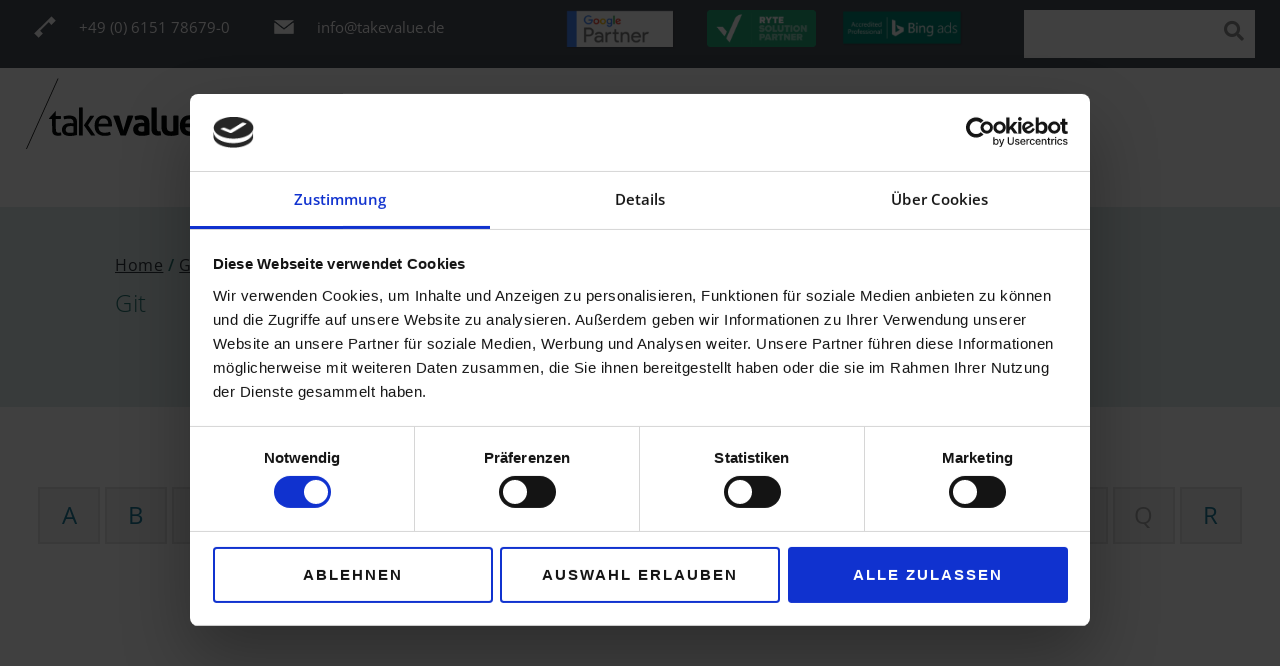

--- FILE ---
content_type: text/html; charset=UTF-8
request_url: https://www.takevalue.de/glossar/git/
body_size: 54995
content:
    <!doctype html>
<html lang="de">
    <head><meta charset="UTF-8"><script>if(navigator.userAgent.match(/MSIE|Internet Explorer/i)||navigator.userAgent.match(/Trident\/7\..*?rv:11/i)){var href=document.location.href;if(!href.match(/[?&]nowprocket/)){if(href.indexOf("?")==-1){if(href.indexOf("#")==-1){document.location.href=href+"?nowprocket=1"}else{document.location.href=href.replace("#","?nowprocket=1#")}}else{if(href.indexOf("#")==-1){document.location.href=href+"&nowprocket=1"}else{document.location.href=href.replace("#","&nowprocket=1#")}}}}</script><script>(()=>{class RocketLazyLoadScripts{constructor(){this.v="2.0.3",this.userEvents=["keydown","keyup","mousedown","mouseup","mousemove","mouseover","mouseenter","mouseout","mouseleave","touchmove","touchstart","touchend","touchcancel","wheel","click","dblclick","input","visibilitychange"],this.attributeEvents=["onblur","onclick","oncontextmenu","ondblclick","onfocus","onmousedown","onmouseenter","onmouseleave","onmousemove","onmouseout","onmouseover","onmouseup","onmousewheel","onscroll","onsubmit"]}async t(){this.i(),this.o(),/iP(ad|hone)/.test(navigator.userAgent)&&this.h(),this.u(),this.l(this),this.m(),this.k(this),this.p(this),this._(),await Promise.all([this.R(),this.L()]),this.lastBreath=Date.now(),this.S(this),this.P(),this.D(),this.O(),this.M(),await this.C(this.delayedScripts.normal),await this.C(this.delayedScripts.defer),await this.C(this.delayedScripts.async),this.F("domReady"),await this.T(),await this.j(),await this.I(),this.F("windowLoad"),await this.A(),window.dispatchEvent(new Event("rocket-allScriptsLoaded")),this.everythingLoaded=!0,this.lastTouchEnd&&await new Promise((t=>setTimeout(t,500-Date.now()+this.lastTouchEnd))),this.H(),this.F("all"),this.U(),this.W()}i(){this.CSPIssue=sessionStorage.getItem("rocketCSPIssue"),document.addEventListener("securitypolicyviolation",(t=>{this.CSPIssue||"script-src-elem"!==t.violatedDirective||"data"!==t.blockedURI||(this.CSPIssue=!0,sessionStorage.setItem("rocketCSPIssue",!0))}),{isRocket:!0})}o(){window.addEventListener("pageshow",(t=>{this.persisted=t.persisted,this.realWindowLoadedFired=!0}),{isRocket:!0}),window.addEventListener("pagehide",(()=>{this.onFirstUserAction=null}),{isRocket:!0})}h(){let t;function e(e){t=e}window.addEventListener("touchstart",e,{isRocket:!0}),window.addEventListener("touchend",(function i(o){Math.abs(o.changedTouches[0].pageX-t.changedTouches[0].pageX)<10&&Math.abs(o.changedTouches[0].pageY-t.changedTouches[0].pageY)<10&&o.timeStamp-t.timeStamp<200&&(o.target.dispatchEvent(new PointerEvent("click",{target:o.target,bubbles:!0,cancelable:!0,detail:1})),event.preventDefault(),window.removeEventListener("touchstart",e,{isRocket:!0}),window.removeEventListener("touchend",i,{isRocket:!0}))}),{isRocket:!0})}q(t){this.userActionTriggered||("mousemove"!==t.type||this.firstMousemoveIgnored?"keyup"===t.type||"mouseover"===t.type||"mouseout"===t.type||(this.userActionTriggered=!0,this.onFirstUserAction&&this.onFirstUserAction()):this.firstMousemoveIgnored=!0),"click"===t.type&&t.preventDefault(),this.savedUserEvents.length>0&&(t.stopPropagation(),t.stopImmediatePropagation()),"touchstart"===this.lastEvent&&"touchend"===t.type&&(this.lastTouchEnd=Date.now()),"click"===t.type&&(this.lastTouchEnd=0),this.lastEvent=t.type,this.savedUserEvents.push(t)}u(){this.savedUserEvents=[],this.userEventHandler=this.q.bind(this),this.userEvents.forEach((t=>window.addEventListener(t,this.userEventHandler,{passive:!1,isRocket:!0})))}U(){this.userEvents.forEach((t=>window.removeEventListener(t,this.userEventHandler,{passive:!1,isRocket:!0}))),this.savedUserEvents.forEach((t=>{t.target.dispatchEvent(new window[t.constructor.name](t.type,t))}))}m(){this.eventsMutationObserver=new MutationObserver((t=>{const e="return false";for(const i of t){if("attributes"===i.type){const t=i.target.getAttribute(i.attributeName);t&&t!==e&&(i.target.setAttribute("data-rocket-"+i.attributeName,t),i.target["rocket"+i.attributeName]=new Function("event",t),i.target.setAttribute(i.attributeName,e))}"childList"===i.type&&i.addedNodes.forEach((t=>{if(t.nodeType===Node.ELEMENT_NODE)for(const i of t.attributes)this.attributeEvents.includes(i.name)&&i.value&&""!==i.value&&(t.setAttribute("data-rocket-"+i.name,i.value),t["rocket"+i.name]=new Function("event",i.value),t.setAttribute(i.name,e))}))}})),this.eventsMutationObserver.observe(document,{subtree:!0,childList:!0,attributeFilter:this.attributeEvents})}H(){this.eventsMutationObserver.disconnect(),this.attributeEvents.forEach((t=>{document.querySelectorAll("[data-rocket-"+t+"]").forEach((e=>{e.setAttribute(t,e.getAttribute("data-rocket-"+t)),e.removeAttribute("data-rocket-"+t)}))}))}k(t){Object.defineProperty(HTMLElement.prototype,"onclick",{get(){return this.rocketonclick||null},set(e){this.rocketonclick=e,this.setAttribute(t.everythingLoaded?"onclick":"data-rocket-onclick","this.rocketonclick(event)")}})}S(t){function e(e,i){let o=e[i];e[i]=null,Object.defineProperty(e,i,{get:()=>o,set(s){t.everythingLoaded?o=s:e["rocket"+i]=o=s}})}e(document,"onreadystatechange"),e(window,"onload"),e(window,"onpageshow");try{Object.defineProperty(document,"readyState",{get:()=>t.rocketReadyState,set(e){t.rocketReadyState=e},configurable:!0}),document.readyState="loading"}catch(t){console.log("WPRocket DJE readyState conflict, bypassing")}}l(t){this.originalAddEventListener=EventTarget.prototype.addEventListener,this.originalRemoveEventListener=EventTarget.prototype.removeEventListener,this.savedEventListeners=[],EventTarget.prototype.addEventListener=function(e,i,o){o&&o.isRocket||!t.B(e,this)&&!t.userEvents.includes(e)||t.B(e,this)&&!t.userActionTriggered||e.startsWith("rocket-")||t.everythingLoaded?t.originalAddEventListener.call(this,e,i,o):t.savedEventListeners.push({target:this,remove:!1,type:e,func:i,options:o})},EventTarget.prototype.removeEventListener=function(e,i,o){o&&o.isRocket||!t.B(e,this)&&!t.userEvents.includes(e)||t.B(e,this)&&!t.userActionTriggered||e.startsWith("rocket-")||t.everythingLoaded?t.originalRemoveEventListener.call(this,e,i,o):t.savedEventListeners.push({target:this,remove:!0,type:e,func:i,options:o})}}F(t){"all"===t&&(EventTarget.prototype.addEventListener=this.originalAddEventListener,EventTarget.prototype.removeEventListener=this.originalRemoveEventListener),this.savedEventListeners=this.savedEventListeners.filter((e=>{let i=e.type,o=e.target||window;return"domReady"===t&&"DOMContentLoaded"!==i&&"readystatechange"!==i||("windowLoad"===t&&"load"!==i&&"readystatechange"!==i&&"pageshow"!==i||(this.B(i,o)&&(i="rocket-"+i),e.remove?o.removeEventListener(i,e.func,e.options):o.addEventListener(i,e.func,e.options),!1))}))}p(t){let e;function i(e){return t.everythingLoaded?e:e.split(" ").map((t=>"load"===t||t.startsWith("load.")?"rocket-jquery-load":t)).join(" ")}function o(o){function s(e){const s=o.fn[e];o.fn[e]=o.fn.init.prototype[e]=function(){return this[0]===window&&t.userActionTriggered&&("string"==typeof arguments[0]||arguments[0]instanceof String?arguments[0]=i(arguments[0]):"object"==typeof arguments[0]&&Object.keys(arguments[0]).forEach((t=>{const e=arguments[0][t];delete arguments[0][t],arguments[0][i(t)]=e}))),s.apply(this,arguments),this}}if(o&&o.fn&&!t.allJQueries.includes(o)){const e={DOMContentLoaded:[],"rocket-DOMContentLoaded":[]};for(const t in e)document.addEventListener(t,(()=>{e[t].forEach((t=>t()))}),{isRocket:!0});o.fn.ready=o.fn.init.prototype.ready=function(i){function s(){parseInt(o.fn.jquery)>2?setTimeout((()=>i.bind(document)(o))):i.bind(document)(o)}return t.realDomReadyFired?!t.userActionTriggered||t.fauxDomReadyFired?s():e["rocket-DOMContentLoaded"].push(s):e.DOMContentLoaded.push(s),o([])},s("on"),s("one"),s("off"),t.allJQueries.push(o)}e=o}t.allJQueries=[],o(window.jQuery),Object.defineProperty(window,"jQuery",{get:()=>e,set(t){o(t)}})}P(){const t=new Map;document.write=document.writeln=function(e){const i=document.currentScript,o=document.createRange(),s=i.parentElement;let n=t.get(i);void 0===n&&(n=i.nextSibling,t.set(i,n));const c=document.createDocumentFragment();o.setStart(c,0),c.appendChild(o.createContextualFragment(e)),s.insertBefore(c,n)}}async R(){return new Promise((t=>{this.userActionTriggered?t():this.onFirstUserAction=t}))}async L(){return new Promise((t=>{document.addEventListener("DOMContentLoaded",(()=>{this.realDomReadyFired=!0,t()}),{isRocket:!0})}))}async I(){return this.realWindowLoadedFired?Promise.resolve():new Promise((t=>{window.addEventListener("load",t,{isRocket:!0})}))}M(){this.pendingScripts=[];this.scriptsMutationObserver=new MutationObserver((t=>{for(const e of t)e.addedNodes.forEach((t=>{"SCRIPT"!==t.tagName||t.noModule||t.isWPRocket||this.pendingScripts.push({script:t,promise:new Promise((e=>{const i=()=>{const i=this.pendingScripts.findIndex((e=>e.script===t));i>=0&&this.pendingScripts.splice(i,1),e()};t.addEventListener("load",i,{isRocket:!0}),t.addEventListener("error",i,{isRocket:!0}),setTimeout(i,1e3)}))})}))})),this.scriptsMutationObserver.observe(document,{childList:!0,subtree:!0})}async j(){await this.J(),this.pendingScripts.length?(await this.pendingScripts[0].promise,await this.j()):this.scriptsMutationObserver.disconnect()}D(){this.delayedScripts={normal:[],async:[],defer:[]},document.querySelectorAll("script[type$=rocketlazyloadscript]").forEach((t=>{t.hasAttribute("data-rocket-src")?t.hasAttribute("async")&&!1!==t.async?this.delayedScripts.async.push(t):t.hasAttribute("defer")&&!1!==t.defer||"module"===t.getAttribute("data-rocket-type")?this.delayedScripts.defer.push(t):this.delayedScripts.normal.push(t):this.delayedScripts.normal.push(t)}))}async _(){await this.L();let t=[];document.querySelectorAll("script[type$=rocketlazyloadscript][data-rocket-src]").forEach((e=>{let i=e.getAttribute("data-rocket-src");if(i&&!i.startsWith("data:")){i.startsWith("//")&&(i=location.protocol+i);try{const o=new URL(i).origin;o!==location.origin&&t.push({src:o,crossOrigin:e.crossOrigin||"module"===e.getAttribute("data-rocket-type")})}catch(t){}}})),t=[...new Map(t.map((t=>[JSON.stringify(t),t]))).values()],this.N(t,"preconnect")}async $(t){if(await this.G(),!0!==t.noModule||!("noModule"in HTMLScriptElement.prototype))return new Promise((e=>{let i;function o(){(i||t).setAttribute("data-rocket-status","executed"),e()}try{if(navigator.userAgent.includes("Firefox/")||""===navigator.vendor||this.CSPIssue)i=document.createElement("script"),[...t.attributes].forEach((t=>{let e=t.nodeName;"type"!==e&&("data-rocket-type"===e&&(e="type"),"data-rocket-src"===e&&(e="src"),i.setAttribute(e,t.nodeValue))})),t.text&&(i.text=t.text),t.nonce&&(i.nonce=t.nonce),i.hasAttribute("src")?(i.addEventListener("load",o,{isRocket:!0}),i.addEventListener("error",(()=>{i.setAttribute("data-rocket-status","failed-network"),e()}),{isRocket:!0}),setTimeout((()=>{i.isConnected||e()}),1)):(i.text=t.text,o()),i.isWPRocket=!0,t.parentNode.replaceChild(i,t);else{const i=t.getAttribute("data-rocket-type"),s=t.getAttribute("data-rocket-src");i?(t.type=i,t.removeAttribute("data-rocket-type")):t.removeAttribute("type"),t.addEventListener("load",o,{isRocket:!0}),t.addEventListener("error",(i=>{this.CSPIssue&&i.target.src.startsWith("data:")?(console.log("WPRocket: CSP fallback activated"),t.removeAttribute("src"),this.$(t).then(e)):(t.setAttribute("data-rocket-status","failed-network"),e())}),{isRocket:!0}),s?(t.fetchPriority="high",t.removeAttribute("data-rocket-src"),t.src=s):t.src="data:text/javascript;base64,"+window.btoa(unescape(encodeURIComponent(t.text)))}}catch(i){t.setAttribute("data-rocket-status","failed-transform"),e()}}));t.setAttribute("data-rocket-status","skipped")}async C(t){const e=t.shift();return e?(e.isConnected&&await this.$(e),this.C(t)):Promise.resolve()}O(){this.N([...this.delayedScripts.normal,...this.delayedScripts.defer,...this.delayedScripts.async],"preload")}N(t,e){this.trash=this.trash||[];let i=!0;var o=document.createDocumentFragment();t.forEach((t=>{const s=t.getAttribute&&t.getAttribute("data-rocket-src")||t.src;if(s&&!s.startsWith("data:")){const n=document.createElement("link");n.href=s,n.rel=e,"preconnect"!==e&&(n.as="script",n.fetchPriority=i?"high":"low"),t.getAttribute&&"module"===t.getAttribute("data-rocket-type")&&(n.crossOrigin=!0),t.crossOrigin&&(n.crossOrigin=t.crossOrigin),t.integrity&&(n.integrity=t.integrity),t.nonce&&(n.nonce=t.nonce),o.appendChild(n),this.trash.push(n),i=!1}})),document.head.appendChild(o)}W(){this.trash.forEach((t=>t.remove()))}async T(){try{document.readyState="interactive"}catch(t){}this.fauxDomReadyFired=!0;try{await this.G(),document.dispatchEvent(new Event("rocket-readystatechange")),await this.G(),document.rocketonreadystatechange&&document.rocketonreadystatechange(),await this.G(),document.dispatchEvent(new Event("rocket-DOMContentLoaded")),await this.G(),window.dispatchEvent(new Event("rocket-DOMContentLoaded"))}catch(t){console.error(t)}}async A(){try{document.readyState="complete"}catch(t){}try{await this.G(),document.dispatchEvent(new Event("rocket-readystatechange")),await this.G(),document.rocketonreadystatechange&&document.rocketonreadystatechange(),await this.G(),window.dispatchEvent(new Event("rocket-load")),await this.G(),window.rocketonload&&window.rocketonload(),await this.G(),this.allJQueries.forEach((t=>t(window).trigger("rocket-jquery-load"))),await this.G();const t=new Event("rocket-pageshow");t.persisted=this.persisted,window.dispatchEvent(t),await this.G(),window.rocketonpageshow&&window.rocketonpageshow({persisted:this.persisted})}catch(t){console.error(t)}}async G(){Date.now()-this.lastBreath>45&&(await this.J(),this.lastBreath=Date.now())}async J(){return document.hidden?new Promise((t=>setTimeout(t))):new Promise((t=>requestAnimationFrame(t)))}B(t,e){return e===document&&"readystatechange"===t||(e===document&&"DOMContentLoaded"===t||(e===window&&"DOMContentLoaded"===t||(e===window&&"load"===t||e===window&&"pageshow"===t)))}static run(){(new RocketLazyLoadScripts).t()}}RocketLazyLoadScripts.run()})();</script>
        <script type="rocketlazyloadscript">
            // Set to the same value as the web property used on the site
            var gaProperty = 'UA-47306112-1';

            // Disable tracking if the opt-out cookie exists.
            var disableStr = 'ga-disable-' + gaProperty;
            if (document.cookie.indexOf(disableStr + '=true') > -1) {
                window[disableStr] = true;
            }

            // Opt-out function
            function gaOptout() {
                document.cookie = disableStr + '=true; expires=Thu, 31 Dec 2099 23:59:59 UTC; path=/';
                window[disableStr] = true;
            }
        </script>
        <!-- Google Tag Manager -->
        <script>(function (w, d, s, l, i) {
                w[l] = w[l] || [];
                w[l].push({
                    'gtm.start':
                        new Date().getTime(), event: 'gtm.js'
                });
                var f = d.getElementsByTagName(s)[0],
                    j = d.createElement(s), dl = l != 'dataLayer' ? '&l=' + l : '';
                j.async = true;
                j.src =
                    'https://www.googletagmanager.com/gtm.js?id=' + i + dl;
                f.parentNode.insertBefore(j, f);
            })(window, document, 'script', 'dataLayer', 'GTM-WVNWC7');</script>
        <!-- End Google Tag Manager -->

        <script id="Cookiebot" src="https://consent.cookiebot.com/uc.js"
                data-cbid="517015c7-3d9d-47a5-ab33-539f4cbac3ae" type="text/javascript" async></script>

        
                <meta name="viewport" content="width=device-width, initial-scale=1.0, maximum-scale=1.0, user-scalable=no">
        <link rel="profile" href="https://gmpg.org/xfn/11">
        <meta name='robots' content='index, follow, max-image-preview:large, max-snippet:-1, max-video-preview:-1' />
	<style>img:is([sizes="auto" i], [sizes^="auto," i]) { contain-intrinsic-size: 3000px 1500px }</style>
	
	<!-- This site is optimized with the Yoast SEO plugin v25.3 - https://yoast.com/wordpress/plugins/seo/ -->
	<title>Git Definition &amp; Geschichte » Was ist Git?</title>
<style id="rocket-critical-css">.az-letters{white-space:initial}.az-letters>ul.az-links{padding:0;margin:0;width:100%;display:flex;flex-direction:row;flex-wrap:wrap;justify-content:center;font-size:1.2em}.az-letters>ul.az-links>li{list-style:none;width:2.6em;height:2.4em;box-sizing:border-box;margin:0 0.1em 0.6em;border:2px solid #e5e5e5;background:#f5f5f5;color:#adadad;display:flex;align-items:center;justify-content:center}.az-letters>ul.az-links>li:before,.az-letters>ul.az-links>li:after{content:initial}.az-letters>ul.az-links>li a{color:#1f7d9a;text-decoration:none;border:0;box-shadow:none}#mega-menu-wrap-menu-1,#mega-menu-wrap-menu-1 #mega-menu-menu-1,#mega-menu-wrap-menu-1 #mega-menu-menu-1 ul.mega-sub-menu,#mega-menu-wrap-menu-1 #mega-menu-menu-1 li.mega-menu-item,#mega-menu-wrap-menu-1 #mega-menu-menu-1 li.mega-menu-row,#mega-menu-wrap-menu-1 #mega-menu-menu-1 li.mega-menu-column,#mega-menu-wrap-menu-1 #mega-menu-menu-1 a.mega-menu-link{border-radius:0;box-shadow:none;background:none;border:0;bottom:auto;box-sizing:border-box;clip:auto;color:#4a4a4a;display:block;float:none;font-family:inherit;font-size:14px;height:auto;left:auto;line-height:24px;list-style-type:none;margin:0;min-height:auto;max-height:none;min-width:auto;max-width:none;opacity:1;outline:none;overflow:visible;padding:0;position:relative;right:auto;text-align:left;text-decoration:none;text-indent:0;text-transform:none;transform:none;top:auto;vertical-align:baseline;visibility:inherit;width:auto;word-wrap:break-word;white-space:normal}#mega-menu-wrap-menu-1:before,#mega-menu-wrap-menu-1:after,#mega-menu-wrap-menu-1 #mega-menu-menu-1:before,#mega-menu-wrap-menu-1 #mega-menu-menu-1:after,#mega-menu-wrap-menu-1 #mega-menu-menu-1 ul.mega-sub-menu:before,#mega-menu-wrap-menu-1 #mega-menu-menu-1 ul.mega-sub-menu:after,#mega-menu-wrap-menu-1 #mega-menu-menu-1 li.mega-menu-item:before,#mega-menu-wrap-menu-1 #mega-menu-menu-1 li.mega-menu-item:after,#mega-menu-wrap-menu-1 #mega-menu-menu-1 li.mega-menu-row:before,#mega-menu-wrap-menu-1 #mega-menu-menu-1 li.mega-menu-row:after,#mega-menu-wrap-menu-1 #mega-menu-menu-1 li.mega-menu-column:before,#mega-menu-wrap-menu-1 #mega-menu-menu-1 li.mega-menu-column:after,#mega-menu-wrap-menu-1 #mega-menu-menu-1 a.mega-menu-link:before,#mega-menu-wrap-menu-1 #mega-menu-menu-1 a.mega-menu-link:after{display:none}#mega-menu-wrap-menu-1{border-radius:0}@media only screen and (min-width:787px){#mega-menu-wrap-menu-1{background:white}}#mega-menu-wrap-menu-1 #mega-menu-menu-1{text-align:right;padding:30px 0px 0px 0px}#mega-menu-wrap-menu-1 #mega-menu-menu-1 a.mega-menu-link{display:inline}#mega-menu-wrap-menu-1 #mega-menu-menu-1 img{max-width:100%}#mega-menu-wrap-menu-1 #mega-menu-menu-1 li.mega-menu-item>ul.mega-sub-menu{display:block;visibility:hidden;opacity:1}@media only screen and (max-width:786px){#mega-menu-wrap-menu-1 #mega-menu-menu-1 li.mega-menu-item>ul.mega-sub-menu{display:none;visibility:visible;opacity:1}}@media only screen and (min-width:787px){#mega-menu-wrap-menu-1 #mega-menu-menu-1[data-effect="fade"] li.mega-menu-item>ul.mega-sub-menu{opacity:0}}#mega-menu-wrap-menu-1 #mega-menu-menu-1 li.mega-menu-item.mega-menu-megamenu ul.mega-sub-menu ul.mega-sub-menu{visibility:inherit;opacity:1;display:block}#mega-menu-wrap-menu-1 #mega-menu-menu-1 li.mega-menu-item a.mega-menu-link:before{display:inline-block;font:inherit;font-family:dashicons;position:static;margin:0 6px 0 0px;vertical-align:top;-webkit-font-smoothing:antialiased;-moz-osx-font-smoothing:grayscale;color:inherit;background:transparent;height:auto;width:auto;top:auto}@media only screen and (min-width:787px){#mega-menu-wrap-menu-1 #mega-menu-menu-1>li.mega-menu-megamenu.mega-menu-item{position:static}}#mega-menu-wrap-menu-1 #mega-menu-menu-1>li.mega-menu-item{margin:0 0px 0 0;display:inline-block;height:auto;vertical-align:middle}#mega-menu-wrap-menu-1 #mega-menu-menu-1>li.mega-menu-item>a.mega-menu-link{line-height:40px;height:40px;padding:0px 20px 0px 20px;vertical-align:baseline;width:auto;display:block;color:#4a4a4a;text-transform:uppercase;text-decoration:none;text-align:left;background:rgba(0,0,0,0);border:0;border-radius:0;font-family:inherit;font-size:18px;font-weight:normal;outline:none}@media only screen and (max-width:786px){#mega-menu-wrap-menu-1 #mega-menu-menu-1>li.mega-menu-item{display:list-item;margin:0;clear:both;border:0}#mega-menu-wrap-menu-1 #mega-menu-menu-1>li.mega-menu-item>a.mega-menu-link{border-radius:0;border:0;margin:0;line-height:40px;height:40px;padding:0 10px;background:transparent;text-align:left;color:#7cc736;font-size:14px}}#mega-menu-wrap-menu-1 #mega-menu-menu-1 li.mega-menu-megamenu>ul.mega-sub-menu>li.mega-menu-row{width:100%;float:left}#mega-menu-wrap-menu-1 #mega-menu-menu-1 li.mega-menu-megamenu>ul.mega-sub-menu>li.mega-menu-row .mega-menu-column{float:left;min-height:1px}@media only screen and (min-width:787px){#mega-menu-wrap-menu-1 #mega-menu-menu-1 li.mega-menu-megamenu>ul.mega-sub-menu>li.mega-menu-row>ul.mega-sub-menu>li.mega-menu-columns-4-of-12{width:33.3333333333%}#mega-menu-wrap-menu-1 #mega-menu-menu-1 li.mega-menu-megamenu>ul.mega-sub-menu>li.mega-menu-row>ul.mega-sub-menu>li.mega-menu-columns-8-of-12{width:66.6666666667%}}@media only screen and (max-width:786px){#mega-menu-wrap-menu-1 #mega-menu-menu-1 li.mega-menu-megamenu>ul.mega-sub-menu>li.mega-menu-row>ul.mega-sub-menu>li.mega-menu-column{width:100%;clear:both}}#mega-menu-wrap-menu-1 #mega-menu-menu-1 li.mega-menu-megamenu>ul.mega-sub-menu>li.mega-menu-row .mega-menu-column>ul.mega-sub-menu>li.mega-menu-item{padding:0px 0px 0px 50px;width:100%}#mega-menu-wrap-menu-1 #mega-menu-menu-1>li.mega-menu-megamenu>ul.mega-sub-menu{z-index:999;border-radius:0;background:white;border:0;padding:50px 0px 0px 0px;position:absolute;width:100%;max-width:none;left:0;box-shadow:0px 15px 15px -15px rgba(0,0,0,0.5)}@media only screen and (max-width:786px){#mega-menu-wrap-menu-1 #mega-menu-menu-1>li.mega-menu-megamenu>ul.mega-sub-menu{float:left;position:static;width:100%}}@media only screen and (min-width:787px){#mega-menu-wrap-menu-1 #mega-menu-menu-1>li.mega-menu-megamenu>ul.mega-sub-menu li.mega-menu-columns-4-of-12{width:33.3333333333%}#mega-menu-wrap-menu-1 #mega-menu-menu-1>li.mega-menu-megamenu>ul.mega-sub-menu li.mega-menu-columns-8-of-12{width:66.6666666667%}}#mega-menu-wrap-menu-1 #mega-menu-menu-1>li.mega-menu-megamenu>ul.mega-sub-menu li.mega-menu-column>ul.mega-sub-menu>li.mega-menu-item{color:#4a4a4a;font-family:inherit;font-size:14px;display:block;float:left;clear:none;padding:0px 0px 0px 50px;vertical-align:top}#mega-menu-wrap-menu-1 #mega-menu-menu-1>li.mega-menu-megamenu>ul.mega-sub-menu li.mega-menu-column>ul.mega-sub-menu>li.mega-menu-item>a.mega-menu-link{color:#4a4a4a;font-family:inherit;font-size:18px;text-transform:none;text-decoration:none;font-weight:normal;text-align:left;margin:0px 0px 0px 0px;padding:0px 0px 0px 0px;vertical-align:top;display:block;border:0}#mega-menu-wrap-menu-1 #mega-menu-menu-1>li.mega-menu-megamenu>ul.mega-sub-menu li.mega-menu-column>ul.mega-sub-menu>li.mega-menu-item li.mega-menu-item>a.mega-menu-link{color:#4a4a4a;font-family:inherit;font-size:18px;text-transform:none;text-decoration:none;font-weight:normal;text-align:left;margin:0px 0px 0px 0px;padding:0px 0px 0px 0px;vertical-align:top;display:block;border:0}@media only screen and (max-width:786px){#mega-menu-wrap-menu-1 #mega-menu-menu-1>li.mega-menu-megamenu>ul.mega-sub-menu{border:0;padding:10px;border-radius:0}}#mega-menu-wrap-menu-1 #mega-menu-menu-1 li.mega-menu-item-has-children>a.mega-menu-link>span.mega-indicator{display:inline-block;width:auto;background:transparent;position:relative;left:auto;min-width:auto;font-size:inherit;padding:0;margin:0 0 0 6px;height:auto;line-height:inherit;color:inherit}#mega-menu-wrap-menu-1 #mega-menu-menu-1 li.mega-menu-item-has-children>a.mega-menu-link>span.mega-indicator:after{content:"";font-family:dashicons;font-weight:normal;display:inline-block;margin:0;vertical-align:top;-webkit-font-smoothing:antialiased;-moz-osx-font-smoothing:grayscale;transform:rotate(0);color:inherit;position:relative;background:transparent;height:auto;width:auto;right:auto;line-height:inherit}#mega-menu-wrap-menu-1 #mega-menu-menu-1 li.mega-menu-item-has-children li.mega-menu-item-has-children>a.mega-menu-link>span.mega-indicator{float:right}@media only screen and (max-width:786px){#mega-menu-wrap-menu-1 #mega-menu-menu-1 li.mega-menu-item-has-children>a.mega-menu-link>span.mega-indicator{float:right}}#mega-menu-wrap-menu-1 #mega-menu-menu-1 li.mega-menu-megamenu:not(.mega-menu-tabbed) li.mega-menu-item-has-children:not(.mega-collapse-children)>a.mega-menu-link>span.mega-indicator{display:none}@media only screen and (max-width:786px){#mega-menu-wrap-menu-1:after{content:"";display:table;clear:both}}#mega-menu-wrap-menu-1 .mega-menu-toggle{display:none;z-index:1;background:white;border-radius:2px 2px 2px 2px;line-height:40px;height:40px;text-align:left;outline:none;white-space:nowrap}@media only screen and (max-width:786px){#mega-menu-wrap-menu-1 .mega-menu-toggle{display:-webkit-box;display:-ms-flexbox;display:-webkit-flex;display:flex}}#mega-menu-wrap-menu-1 .mega-menu-toggle .mega-toggle-blocks-left,#mega-menu-wrap-menu-1 .mega-menu-toggle .mega-toggle-blocks-center,#mega-menu-wrap-menu-1 .mega-menu-toggle .mega-toggle-blocks-right{display:-webkit-box;display:-ms-flexbox;display:-webkit-flex;display:flex;-ms-flex-preferred-size:33.33%;-webkit-flex-basis:33.33%;flex-basis:33.33%}#mega-menu-wrap-menu-1 .mega-menu-toggle .mega-toggle-blocks-left{-webkit-box-flex:1;-ms-flex:1;-webkit-flex:1;flex:1;-webkit-box-pack:start;-ms-flex-pack:start;-webkit-justify-content:flex-start;justify-content:flex-start}#mega-menu-wrap-menu-1 .mega-menu-toggle .mega-toggle-blocks-center{-webkit-box-pack:center;-ms-flex-pack:center;-webkit-justify-content:center;justify-content:center}#mega-menu-wrap-menu-1 .mega-menu-toggle .mega-toggle-blocks-right{-webkit-box-flex:1;-ms-flex:1;-webkit-flex:1;flex:1;-webkit-box-pack:end;-ms-flex-pack:end;-webkit-justify-content:flex-end;justify-content:flex-end}#mega-menu-wrap-menu-1 .mega-menu-toggle .mega-toggle-blocks-right .mega-toggle-block{margin-right:6px}#mega-menu-wrap-menu-1 .mega-menu-toggle .mega-toggle-blocks-right .mega-toggle-block:only-child{margin-left:6px}#mega-menu-wrap-menu-1 .mega-menu-toggle .mega-toggle-block{display:-webkit-box;display:-ms-flexbox;display:-webkit-flex;display:flex;height:100%;outline:0;-webkit-align-self:center;-ms-flex-item-align:center;align-self:center;-ms-flex-negative:0;-webkit-flex-shrink:0;flex-shrink:0}@media only screen and (max-width:786px){#mega-menu-wrap-menu-1 .mega-menu-toggle+#mega-menu-menu-1{background:white;padding:0px 0px 0px 0px;display:none;position:absolute;width:100%;z-index:9999999}}#mega-menu-wrap-menu-1 .mega-menu-toggle .mega-toggle-block-1:after{content:"";font-family:"dashicons";font-size:44px;color:#8ec524;margin:0 0 0 5px}#mega-menu-wrap-menu-1 .mega-menu-toggle .mega-toggle-block-1 .mega-toggle-label{color:#222;font-size:14px}#mega-menu-wrap-menu-1 .mega-menu-toggle .mega-toggle-block-1 .mega-toggle-label .mega-toggle-label-open{display:none}#mega-menu-wrap-menu-1 .mega-menu-toggle .mega-toggle-block-1 .mega-toggle-label .mega-toggle-label-closed{display:inline}#mega-menu-wrap-menu-1{clear:both}@font-face{font-family:Open Sans;font-display:swap;font-weight:300;src:url(https://www.takevalue.de/wp-content/themes/hello-theme-child-master/fonts/OpenSans-Light.ttf)}@font-face{font-family:'Open Sans';font-style:normal;font-weight:400;font-display:swap;src:local(''),url(https://www.takevalue.de/wp-content/themes/hello-theme-child-master/fonts/open-sans-v29-latin-regular.woff2) format('woff2'),url(https://www.takevalue.de/wp-content/themes/hello-theme-child-master/fonts/open-sans-v29-latin-regular.woff) format('woff')}@font-face{font-family:'Open Sans';font-style:normal;font-weight:500;font-display:swap;src:local(''),url(https://www.takevalue.de/wp-content/themes/hello-theme-child-master/fonts/open-sans-v29-latin-500.woff2) format('woff2'),url(https://www.takevalue.de/wp-content/themes/hello-theme-child-master/fonts/open-sans-v29-latin-500.woff) format('woff')}@font-face{font-family:'Open Sans';font-style:normal;font-display:swap;font-weight:600;src:local(''),url(https://www.takevalue.de/wp-content/themes/hello-theme-child-master/fonts/open-sans-v29-latin-600.woff2) format('woff2'),url(https://www.takevalue.de/wp-content/themes/hello-theme-child-master/fonts/open-sans-v29-latin-600.woff) format('woff')}@font-face{font-family:'Open Sans';font-style:normal;font-display:swap;font-weight:700;src:local(''),url(https://www.takevalue.de/wp-content/themes/hello-theme-child-master/fonts/open-sans-v29-latin-700.woff2) format('woff2'),url(https://www.takevalue.de/wp-content/themes/hello-theme-child-master/fonts/open-sans-v29-latin-700.woff) format('woff')}@font-face{font-family:'Open Sans';font-style:normal;font-display:swap;font-weight:800;src:local(''),url(https://www.takevalue.de/wp-content/themes/hello-theme-child-master/fonts/open-sans-v29-latin-800.woff2) format('woff2'),url(https://www.takevalue.de/wp-content/themes/hello-theme-child-master/fonts/open-sans-v29-latin-800.woff) format('woff')}@font-face{font-family:'Open Sans';font-style:italic;font-display:swap;font-weight:400;src:local(''),url(https://www.takevalue.de/wp-content/themes/hello-theme-child-master/fonts/open-sans-v29-latin-italic.woff2) format('woff2'),url(https://www.takevalue.de/wp-content/themes/hello-theme-child-master/fonts/open-sans-v29-latin-italic.woff) format('woff')}body,h1,h2,p,a,ul,span{font-family:'Open Sans',Sans-serif!important}h1{margin-top:60px!important;margin-bottom:50px!important}h2{margin-top:30px!important;margin-bottom:18px!important}.header-menu-logo{background:#ffffff}.search-icon .top-bar-search-box i{position:absolute;right:4%;font-size:20px;top:23%;color:#909090}a.a-white-green{color:#ffffff!important}.footer-links p{line-height:20px}.footer-bottom-toggle .elementor-tab-content p a{font-size:16px}#elementor-tab-title-1923{border-width:0px!important}.dispnoneas{display:none}#mega-menu-wrap-menu-1 #mega-menu-menu-1>li.mega-menu-megamenu.mega-menu-item:last-child{margin-right:7px}#mega-menu-wrap-menu-1 #mega-menu-menu-1>li.mega-menu-megamenu>ul.mega-sub-menu li.mega-menu-column>ul.mega-sub-menu>li.mega-menu-item>a.mega-menu-link{width:100%;padding:8px 0px 8px 0px}#mega-menu-wrap-menu-1 #mega-menu-menu-1>li.mega-menu-megamenu>ul.mega-sub-menu li.mega-hover_menu_as>ul.mega-sub-menu>li.mega-menu-item>a.mega-menu-link{border-right:1px solid #B9B9B9;border-bottom:1px solid transparent;border-top:1px solid transparent}#mega-menu-wrap-menu-1 #mega-menu-menu-1>li.mega-menu-megamenu>ul.mega-sub-menu li.mega-hover_menu_as>ul.mega-sub-menu>li.mega-menu-item>a.mega-menu-link:after{content:'';position:absolute;right:-1px;top:41px;width:1px;height:1px;z-index:99;display:block;border-right:1px solid #B9B9B9}#mega-menu-wrap-menu-1 #mega-menu-menu-1>li.mega-menu-megamenu>ul.mega-sub-menu li.mega-menu-column>ul.mega-sub-menu>li.mega-menu-item>ul.mega-sub-menu>li.mega-menu-item{width:100%}#mega-menu-wrap-menu-1 #mega-menu-menu-1>li.mega-menu-megamenu#mega-menu-item-17457>ul.mega-sub-menu li.mega-menu-column:first-child>ul.mega-sub-menu>li.mega-menu-item:last-child>a.mega-menu-link:after{content:'';border-right:1px solid #B9B9B9;width:10px;height:224px;position:absolute;float:right;bottom:0px;display:block;right:0px;margin-top:-1px}#mega-menu-wrap-menu-1 #mega-menu-menu-1>li.mega-menu-megamenu>ul.mega-sub-menu li.mega-menu-column:first-child>ul.mega-sub-menu>li.mega-menu-item:first-child>a.mega-menu-link:before{border-right:1px solid #B9B9B9;content:"";width:10px;top:-15px;right:-7px;height:15px;position:absolute;float:right}#mega-menu-wrap-menu-1 #mega-menu-menu-1>li.mega-menu-megamenu>ul.mega-sub-menu li.mega-menu-column:first-child>ul.mega-sub-menu>li.mega-menu-item:last-child>a.mega-menu-link:before{border-right:1px solid #B9B9B9;content:"";width:10px;bottom:-99px;right:-7px;height:99px;position:absolute;float:right}#mega-menu-wrap-menu-1 #mega-menu-menu-1>li.mega-menu-megamenu#mega-menu-item-17457>ul.mega-sub-menu li.mega-menu-column:first-child>ul.mega-sub-menu>li.mega-menu-item:last-child>a.mega-menu-link:before{height:15px}#mega-menu-wrap-menu-1 #mega-menu-menu-1>li.mega-menu-megamenu#mega-menu-item-17441>ul.mega-sub-menu li.mega-menu-column:first-child>ul.mega-sub-menu>li.mega-menu-item:last-child>a.mega-menu-link:before{border-right:1px solid #B9B9B9;content:"";width:10px;bottom:-141px;right:-7px;height:141px;position:absolute;float:right}#mega-menu-wrap-menu-1 #mega-menu-menu-1>li.mega-menu-megamenu#mega-menu-item-17464>ul.mega-sub-menu li.mega-menu-column:first-child>ul.mega-sub-menu>li.mega-menu-item:last-child>a.mega-menu-link:before{border-right:1px solid #B9B9B9;content:"";width:10px;bottom:-13px;right:-7px;height:13px;position:absolute;float:right}#mega-menu-wrap-menu-1 #mega-menu-menu-1 li.mega-hover_menu_as{margin-top:15px;margin-bottom:15px}#mega-menu-wrap-menu-1 #mega-menu-menu-1>li.mega-menu-megamenu>ul.mega-sub-menu{width:127.5%;left:-26.5%;top:65px;min-height:380px}#mega-menu-item-17464 #mega-menu-17464-0-0 .mega-menu-item-has-children>.mega-sub-menu{display:none!important}#mega-menu-wrap-menu-1 #mega-menu-menu-1>li.mega-menu-item>a.mega-menu-link{letter-spacing:1px;line-height:34px}#mega-menu-wrap-menu-1 #mega-menu-menu-1>li.mega-big-menu-height.mega-menu-megamenu>ul.mega-sub-menu{top:65px;min-height:425px}.mheadcon.fix-lh{line-height:36px}#mega-menu-wrap-menu-1 #mega-menu-menu-1>li.mega-menu-item:nth-child(4)>a.mega-menu-link{padding:0px 40px 0px 20px}#mega-menu-wrap-menu-1 #mega-menu-menu-1>li.mega-menu-item:last-child>a.mega-menu-link{padding:0px;margin-right:-2px}#mega-menu-wrap-menu-1 #mega-menu-menu-1 .mega-show-all-ul{margin-top:15px!important}#mega-menu-wrap-menu-1 #mega-menu-menu-1 li.mega-menu-column .widget_media_image{padding:0 57px 0 25px!important}#mega-menu-wrap-menu-1 #mega-menu-menu-1 li.mega-has-3rd-label li.mega-img_cls_as.mega-menu-columns-4-of-12 .widget_media_image{padding:0 57px 0 0px!important}.mconmain{padding:20px;min-height:160px;box-sizing:content-box!important;height:240px}.mheadcon{font-size:34px;line-height:46px;letter-spacing:0.05em;float:left;width:75%;height:60px;color:#fff;padding:15px 0px;font-family:"Open Sans",Sans-serif;font-style:normal;font-weight:300}.mimgcon{float:right;width:20%;text-align:center}.mparacon{width:90%;position:absolute;bottom:20px;color:#fff;font-size:19px;line-height:27px;font-family:"Open Sans",Sans-serif;font-style:normal;font-weight:300}.mega-big-menu-height .mconmain{height:280px}.seo-box-image{margin-bottom:0px!important}.brdtitlebigas #breadcrumbs .breadcrumb_last{display:block;font-weight:300;font-size:24px;line-height:54px;font-style:normal}.brdtitlebigas #breadcrumbs a{text-decoration:underline;font-weight:normal}.bg-customize{background-position:80% 100%!important;background-size:135px 40%}input[type="search"]::-webkit-search-decoration,input[type="search"]::-webkit-search-cancel-button,input[type="search"]::-webkit-search-results-button,input[type="search"]::-webkit-search-results-decoration{display:none}input[type=search]::-ms-clear{display:none;width:0;height:0}input[type=search]::-ms-reveal{display:none;width:0;height:0}form input{-webkit-appearance:none!important}#mobile-burger .has-3rd-label ul.sub-menu li.add_hover_as ul.sub-menu li a{text-transform:none}#mobile-burger .elementor-nav-menu ul ul a{border-left:13px solid transparent}#mobile-burger .elementor-nav-menu--dropdown.elementor-nav-menu__container{max-height:calc(100vh - 190px)}#mobile-burger .elementor-menu-toggle i{font-style:normal}:target::before{content:"";display:block;height:160px}@media only screen and (max-width:1200px){#mega-menu-wrap-menu-1>ul#mega-menu-menu-1>li.mega-menu-item>a{font-size:15px!important}}@media only screen and (max-width:1024px){#mobile-burger .elementor-menu-toggle{margin-top:30px;margin-bottom:30px;right:2.7vw;position:relative}#mobile-burger .elementor-widget-container .elementor-nav-menu--dropdown{padding-top:7px;padding-bottom:23px}#mobile-burger nav{box-shadow:0px 4px 4px rgba(0,0,0,0.25)}#mobile-burger .elementor-nav-menu li:last-child .sub-menu.elementor-nav-menu--dropdown{box-shadow:none}#mobile-burger .sub-menu.elementor-nav-menu--dropdown{box-shadow:0px 4px 4px rgba(0,0,0,0.25)}#mobile-burger .sub-menu.elementor-nav-menu--dropdown li ul{box-shadow:none}#mobile-burger .elementor-nav-menu--dropdown a{padding-left:45px;padding-right:40px}#mobile-burger .elementor-nav-menu--dropdown .menu-item-has-children ul li a{padding-left:35px;font-weight:300}#mobile-burger .elementor-nav-menu--dropdown .menu-item-has-children ul li ul li a{padding-left:0px;font-size:14px;font-weight:bold;letter-spacing:0.013em}#mobile-burger .elementor-nav-menu--dropdown .menu-item-has-children ul li ul{margin-left:44px}#mobile-burger .elementor-nav-menu--dropdown .menu-item-has-children ul li ul:after{content:'';width:10px;height:30px;background:#ffffff;position:absolute;bottom:0px;left:19px}#mobile-burger .elementor-nav-menu--dropdown .menu-item-has-children ul li ul li:first-child:before{content:'';width:10px;height:30px;background:white;position:absolute;top:-12px;left:-5px}#mobile-burger .elementor-nav-menu--dropdown .menu-item-has-children ul li ul li{border-left:1px solid #8EC524}#mobile-burger .elementor-nav-menu--dropdown ul li>a{line-height:25px}#mobile-burger .elementor-nav-menu--dropdown ul li>ul li{display:block!important}.header-menu-logo{padding:0px!important}.remove-mmenu-space .elementor-element-populated{padding:0px!important}}@media screen and (min-width:769px) and (max-width:940px){.top-pertners{display:none!important}.top-kontackt{width:76%!important}}@media screen and (min-width:1025px) and (max-width:1366px){.elementor .elementor-hidden-tablet.elementor-widget-wp-widget-maxmegamenu.mega-menu-tv{display:none}.elementor .elementor-hidden-desktop.elementor-nav-menu--toggle.mobile-menu-tv{display:none}#mobile-burger .elementor-nav-menu--dropdown .menu-item-has-children ul li ul:after{content:'';width:10px;height:30px;background:#ffffff;position:absolute;bottom:0px;left:42px}#mobile-burger .elementor-nav-menu--dropdown .menu-item-has-children ul li ul li:first-child:before{content:'';width:10px;height:30px;background:white;position:absolute;top:-12px;left:-5px}}@media only screen and (max-width:769px){h1{margin-top:48px!important;margin-bottom:36px!important}h2{margin-top:24px!important;margin-bottom:15px!important}.bg-customize{background-position:90% 100%!important;background-size:100px 60%}.elementor-element-5e39e5c.header-menu-logo{margin-top:0px!important}#mobile-burger .elementor-menu-toggle{margin-top:15px;margin-bottom:15px;right:1.5vw}#mobile-burger .elementor-nav-menu--dropdown.elementor-nav-menu__container{top:15px!important}#mobile-burger .elementor-nav-menu--dropdown.elementor-nav-menu__container{max-height:calc(100vh - 110px)}.mobi-search .elementor-search-form .elementor-search-form__toggle{margin-bottom:-5px;margin-right:15px}.top-pertners{display:none!important}.top-kontackt{width:76%!important}}@media only screen and (max-width:767px){#top-nav-header{display:none}#mobile-burger .elementor-nav-menu--dropdown a{padding-left:25px}.header-menu-logo .mobi-search .dialog-lightbox-close-button.dialog-close-button{top:34%}.header-menu-logo .mobi-search .elementor-search-form__container input.elementor-search-form__input{position:relative;top:35%}.header-menu-logo .mobi-search .elementor-search-form__container{align-items:baseline;-webkit-box-align:baseline;height:auto;overflow:hidden;display:block}:target::before{height:100px;margin:-100px 0 0}}@media only screen and (max-width:650px){#mobile-burger .elementor-menu-toggle{right:1.2vw}}@media only screen and (max-width:550px){#mobile-burger .elementor-nav-menu--dropdown.elementor-nav-menu__container{max-height:calc(100vh - 59px)}}@media only screen and (max-width:429px){#mobile-burger .elementor-nav-menu--dropdown a{padding-left:23px}#mobile-burger .elementor-nav-menu--dropdown .menu-item-has-children ul li a{padding-left:15px;font-weight:300}#mobile-burger .elementor-nav-menu--dropdown .menu-item-has-children ul li ul{margin-left:23px}#mobile-burger .elementor-widget-container .elementor-nav-menu--dropdown .add_hover_as .elementor-nav-menu--dropdown{padding-top:0px;padding-bottom:15px;margin-top:-10px}#mobile-burger .elementor-nav-menu--dropdown .menu-item-has-children ul li ul li:first-child:before{height:20px;top:0px}#mobile-burger .elementor-menu-toggle{right:.5vw}}@media only screen and (max-width:320px){.elementor-kit-14834 button{padding:17px 82px 17px 81px!important}}::placeholder{color:rgb(48,54,62)}::-webkit-input-placeholder{color:rgb(48,54,62)}:-moz-placeholder{color:rgb(48,54,62)}::-moz-placeholder{color:rgb(48,54,62)}:-ms-input-placeholder{color:rgb(48,54,62)}@media only screen and (max-width:768px){html,body{overflow-x:hidden}.brdtitlebigas #breadcrumbs .breadcrumb_last{font-size:20px;line-height:25px}h1{font-size:30px!important}p{text-align:left!important}}html{line-height:1.15;-webkit-text-size-adjust:100%}*,:after,:before{box-sizing:border-box}body{margin:0;font-family:-apple-system,BlinkMacSystemFont,Segoe UI,Roboto,Helvetica Neue,Arial,Noto Sans,sans-serif,Apple Color Emoji,Segoe UI Emoji,Segoe UI Symbol,Noto Color Emoji;font-size:1rem;font-weight:400;line-height:1.5;color:#333;background-color:#fff;-webkit-font-smoothing:antialiased;-moz-osx-font-smoothing:grayscale}h1,h2{margin-block-start:.5rem;margin-block-end:1rem;font-family:inherit;font-weight:500;line-height:1.2;color:inherit}h1{font-size:2.5rem}h2{font-size:2rem}p{margin-block-start:0;margin-block-end:.9rem}a{background-color:transparent;text-decoration:none;color:#c36}b,strong{font-weight:bolder}img{border-style:none;height:auto;max-width:100%}label{display:inline-block;line-height:1;vertical-align:middle}button,input{font-family:inherit;font-size:1rem;line-height:1.5;margin:0}input[type=search]{width:100%;border:1px solid #666;border-radius:3px;padding:.5rem 1rem}button,input{overflow:visible}button{text-transform:none}[type=submit],button{width:auto;-webkit-appearance:button}[type=submit],button{display:inline-block;font-weight:400;color:#c36;text-align:center;white-space:nowrap;background-color:transparent;border:1px solid #c36;padding:.5rem 1rem;font-size:1rem;border-radius:3px}fieldset{padding:.35em .75em .625em}legend{box-sizing:border-box;color:inherit;display:table;max-width:100%;padding:0;white-space:normal}[type=checkbox]{box-sizing:border-box;padding:0}[type=search]{-webkit-appearance:textfield;outline-offset:-2px}[type=search]::-webkit-search-decoration{-webkit-appearance:none}::-webkit-file-upload-button{-webkit-appearance:button;font:inherit}li,ul{margin-block-start:0;margin-block-end:0;border:0;outline:0;font-size:100%;vertical-align:baseline;background:transparent}.elementor-screen-only{position:absolute;top:-10000em;width:1px;height:1px;margin:-1px;padding:0;overflow:hidden;clip:rect(0,0,0,0);border:0}.elementor-clearfix:after{content:"";display:block;clear:both;width:0;height:0}.elementor *,.elementor :after,.elementor :before{box-sizing:border-box}.elementor a{box-shadow:none;text-decoration:none}.elementor img{height:auto;max-width:100%;border:none;border-radius:0;box-shadow:none}.elementor-widget-wrap .elementor-element.elementor-widget__width-auto{max-width:100%}@media (max-width:1024px){.elementor-widget-wrap .elementor-element.elementor-widget-tablet__width-auto{max-width:100%}}.elementor-element{--flex-direction:initial;--flex-wrap:initial;--justify-content:initial;--align-items:initial;--align-content:initial;--gap:initial;--flex-basis:initial;--flex-grow:initial;--flex-shrink:initial;--order:initial;--align-self:initial;flex-basis:var(--flex-basis);flex-grow:var(--flex-grow);flex-shrink:var(--flex-shrink);order:var(--order);align-self:var(--align-self)}.elementor-align-left{text-align:left}@media (max-width:767px){.elementor-mobile-align-left{text-align:left}}:root{--page-title-display:block}h1.entry-title{display:var(--page-title-display)}.elementor-section{position:relative}.elementor-section .elementor-container{display:flex;margin-right:auto;margin-left:auto;position:relative}@media (max-width:1024px){.elementor-section .elementor-container{flex-wrap:wrap}}.elementor-section.elementor-section-boxed>.elementor-container{max-width:1140px}.elementor-section.elementor-section-stretched{position:relative;width:100%}.elementor-section.elementor-section-items-middle>.elementor-container{align-items:center}.elementor-widget-wrap{position:relative;width:100%;flex-wrap:wrap;align-content:flex-start}.elementor:not(.elementor-bc-flex-widget) .elementor-widget-wrap{display:flex}.elementor-widget-wrap>.elementor-element{width:100%}.elementor-widget{position:relative}.elementor-widget:not(:last-child){margin-bottom:20px}.elementor-widget:not(:last-child).elementor-widget__width-auto{margin-bottom:0}.elementor-column{position:relative;min-height:1px;display:flex}.elementor-column-gap-default>.elementor-column>.elementor-element-populated{padding:10px}@media (min-width:768px){.elementor-column.elementor-col-20{width:20%}.elementor-column.elementor-col-50{width:50%}.elementor-column.elementor-col-100{width:100%}}@media (max-width:767px){.elementor-column{width:100%}}ul.elementor-icon-list-items.elementor-inline-items{display:flex;flex-wrap:wrap}ul.elementor-icon-list-items.elementor-inline-items .elementor-inline-item{word-break:break-word}.elementor-grid{display:grid;grid-column-gap:var(--grid-column-gap);grid-row-gap:var(--grid-row-gap)}.elementor-grid .elementor-grid-item{min-width:0}.elementor-grid-1 .elementor-grid{grid-template-columns:repeat(1,1fr)}@media (max-width:1024px){.elementor-grid-tablet-2 .elementor-grid{grid-template-columns:repeat(2,1fr)}}@media (max-width:767px){.elementor-grid-mobile-1 .elementor-grid{grid-template-columns:repeat(1,1fr)}}@media (prefers-reduced-motion:no-preference){html{scroll-behavior:smooth}}.elementor-heading-title{padding:0;margin:0;line-height:1}.elementor-tab-title a{color:inherit}.elementor .elementor-element ul.elementor-icon-list-items{padding:0}@media (max-width:767px){.elementor .elementor-hidden-mobile{display:none}}@media (min-width:768px) and (max-width:1024px){.elementor .elementor-hidden-tablet{display:none}}@media (min-width:1025px) and (max-width:99999px){.elementor .elementor-hidden-desktop{display:none}}.elementor-widget.elementor-icon-list--layout-inline .elementor-widget-container{overflow:hidden}.elementor-widget .elementor-icon-list-items.elementor-inline-items{margin-right:-8px;margin-left:-8px}.elementor-widget .elementor-icon-list-items.elementor-inline-items .elementor-icon-list-item{margin-right:8px;margin-left:8px}.elementor-widget .elementor-icon-list-items.elementor-inline-items .elementor-icon-list-item:after{width:auto;left:auto;right:auto;position:relative;height:100%;border-top:0;border-bottom:0;border-right:0;border-left-width:1px;border-style:solid;right:-8px}.elementor-widget .elementor-icon-list-items{list-style-type:none;margin:0;padding:0}.elementor-widget .elementor-icon-list-item{margin:0;padding:0;position:relative}.elementor-widget .elementor-icon-list-item:after{position:absolute;bottom:0;width:100%}.elementor-widget .elementor-icon-list-item,.elementor-widget .elementor-icon-list-item a{display:flex;font-size:inherit;align-items:var(--icon-vertical-align,center)}.elementor-widget .elementor-icon-list-icon+.elementor-icon-list-text{align-self:center;padding-inline-start:5px}.elementor-widget .elementor-icon-list-icon{display:flex;position:relative;top:var(--icon-vertical-offset,initial)}.elementor-widget .elementor-icon-list-icon svg{width:var(--e-icon-list-icon-size,1em);height:var(--e-icon-list-icon-size,1em)}.elementor-widget.elementor-widget-icon-list .elementor-icon-list-icon{text-align:var(--e-icon-list-icon-align)}.elementor-widget.elementor-widget-icon-list .elementor-icon-list-icon svg{margin:var(--e-icon-list-icon-margin,0 calc(var(--e-icon-list-icon-size, 1em) * .25) 0 0)}.elementor-widget.elementor-list-item-link-full_width a{width:100%}.elementor-widget.elementor-align-left .elementor-icon-list-item,.elementor-widget.elementor-align-left .elementor-icon-list-item a{justify-content:flex-start;text-align:left}.elementor-widget.elementor-align-left .elementor-inline-items{justify-content:flex-start}.elementor-widget:not(.elementor-align-right) .elementor-icon-list-item:after{left:0}@media (min-width:-1){.elementor-widget:not(.elementor-widescreen-align-right) .elementor-icon-list-item:after{left:0}.elementor-widget:not(.elementor-widescreen-align-left) .elementor-icon-list-item:after{right:0}}@media (max-width:-1){.elementor-widget:not(.elementor-laptop-align-right) .elementor-icon-list-item:after{left:0}.elementor-widget:not(.elementor-laptop-align-left) .elementor-icon-list-item:after{right:0}}@media (max-width:-1){.elementor-widget:not(.elementor-tablet_extra-align-right) .elementor-icon-list-item:after{left:0}.elementor-widget:not(.elementor-tablet_extra-align-left) .elementor-icon-list-item:after{right:0}}@media (max-width:1024px){.elementor-widget:not(.elementor-tablet-align-right) .elementor-icon-list-item:after{left:0}.elementor-widget:not(.elementor-tablet-align-left) .elementor-icon-list-item:after{right:0}}@media (max-width:-1){.elementor-widget:not(.elementor-mobile_extra-align-right) .elementor-icon-list-item:after{left:0}.elementor-widget:not(.elementor-mobile_extra-align-left) .elementor-icon-list-item:after{right:0}}@media (max-width:767px){.elementor-widget:not(.elementor-mobile-align-right) .elementor-icon-list-item:after{left:0}.elementor-widget:not(.elementor-mobile-align-left) .elementor-icon-list-item:after{right:0}}.elementor-widget-image{text-align:center}.elementor-widget-image img{vertical-align:middle;display:inline-block}.elementor-search-form{display:block}.elementor-search-form button,.elementor-search-form input[type=search]{-webkit-appearance:none;-moz-appearance:none;background:none;border:0;display:inline-block;font-size:15px;line-height:1;margin:0;min-width:0;padding:0;vertical-align:middle;white-space:normal}.elementor-search-form button{background-color:#69727d;border-radius:0;color:#fff;font-size:var(--e-search-form-submit-icon-size,16px)}.elementor-search-form__container{border:0 solid transparent;display:flex;min-height:50px;overflow:hidden}.elementor-search-form__container:not(.elementor-search-form--full-screen){background:#f1f2f3}.elementor-search-form__input{color:#3f444b;flex-basis:100%}.elementor-search-form__input::-moz-placeholder{color:inherit;font-family:inherit;opacity:.6}.elementor-search-form__submit{font-size:var(--e-search-form-submit-icon-size,16px)}.elementor-search-form .elementor-search-form__submit{border:none;border-radius:0;color:var(--e-search-form-submit-text-color,#fff)}.elementor-search-form--skin-full_screen .elementor-search-form input[type=search].elementor-search-form__input{border:solid #fff;border-width:0 0 1px;color:#fff;font-size:50px;line-height:1.5;text-align:center}.elementor-search-form--skin-full_screen .elementor-search-form__toggle{color:var(--e-search-form-toggle-color,#33373d);display:inline-block;font-size:var(--e-search-form-toggle-size,33px);vertical-align:middle}.elementor-search-form--skin-full_screen .elementor-search-form__toggle i{background-color:var(--e-search-form-toggle-background-color,rgba(0,0,0,.05));border-color:var(--e-search-form-toggle-color,#33373d);border-radius:var(--e-search-form-toggle-border-radius,3px);border-style:solid;border-width:var(--e-search-form-toggle-border-width,0);display:block;height:var(--e-search-form-toggle-size,33px);position:relative;width:var(--e-search-form-toggle-size,33px)}.elementor-search-form--skin-full_screen .elementor-search-form__toggle i:before{left:50%;position:absolute;top:50%;transform:translate(-50%,-50%)}.elementor-search-form--skin-full_screen .elementor-search-form__toggle i:before{font-size:var(--e-search-form-toggle-icon-size,.55em)}.elementor-search-form--skin-full_screen .elementor-search-form__container{align-items:center;background-color:rgba(0,0,0,.8);bottom:0;height:100vh;left:0;padding:0 15%;position:fixed;right:0;top:0;z-index:9998}.elementor-search-form--skin-full_screen .elementor-search-form__container:not(.elementor-search-form--full-screen){opacity:0;overflow:hidden;transform:scale(0)}.elementor-search-form--skin-full_screen .elementor-search-form__container:not(.elementor-search-form--full-screen) .dialog-lightbox-close-button{display:none}.fas{-moz-osx-font-smoothing:grayscale;-webkit-font-smoothing:antialiased;display:inline-block;font-style:normal;font-variant:normal;text-rendering:auto;line-height:1}.fa-minus:before{content:"\f068"}.fa-plus:before{content:"\f067"}.fa-search:before{content:"\f002"}@font-face{font-family:"Font Awesome 5 Free";font-style:normal;font-weight:900;font-display:swap;src:url(https://www.takevalue.de/wp-content/plugins/elementor/assets/lib/font-awesome/webfonts/fa-solid-900.eot);src:url(https://www.takevalue.de/wp-content/plugins/elementor/assets/lib/font-awesome/webfonts/fa-solid-900.eot?#iefix) format("embedded-opentype"),url(https://www.takevalue.de/wp-content/plugins/elementor/assets/lib/font-awesome/webfonts/fa-solid-900.woff2) format("woff2"),url(https://www.takevalue.de/wp-content/plugins/elementor/assets/lib/font-awesome/webfonts/fa-solid-900.woff) format("woff"),url(https://www.takevalue.de/wp-content/plugins/elementor/assets/lib/font-awesome/webfonts/fa-solid-900.ttf) format("truetype"),url(https://www.takevalue.de/wp-content/plugins/elementor/assets/lib/font-awesome/webfonts/fa-solid-900.svg#fontawesome) format("svg")}.fas{font-family:"Font Awesome 5 Free";font-weight:900}.elementor-item:after,.elementor-item:before{display:block;position:absolute}.elementor-item:not(:hover):not(:focus):not(.elementor-item-active):not(.highlighted):after,.elementor-item:not(:hover):not(:focus):not(.elementor-item-active):not(.highlighted):before{opacity:0}.elementor-widget-nav-menu .elementor-widget-container{display:flex;flex-direction:column}.elementor-nav-menu{position:relative;z-index:2}.elementor-nav-menu:after{clear:both;content:" ";display:block;font:0/0 serif;height:0;overflow:hidden;visibility:hidden}.elementor-nav-menu,.elementor-nav-menu li,.elementor-nav-menu ul{display:block;line-height:normal;list-style:none;margin:0;padding:0}.elementor-nav-menu ul{display:none}.elementor-nav-menu ul ul a{border-left:16px solid transparent}.elementor-nav-menu a,.elementor-nav-menu li{position:relative}.elementor-nav-menu li{border-width:0}.elementor-nav-menu a{align-items:center;display:flex}.elementor-nav-menu a{line-height:20px;padding:10px 20px}.elementor-menu-toggle{align-items:center;background-color:rgba(0,0,0,.05);border:0 solid;border-radius:3px;color:#33373d;display:flex;font-size:var(--nav-menu-icon-size,22px);justify-content:center;padding:.25em}.elementor-menu-toggle:not(.elementor-active) .elementor-menu-toggle__icon--close{display:none}.elementor-nav-menu--dropdown{background-color:#fff;font-size:13px}.elementor-nav-menu--dropdown.elementor-nav-menu__container{margin-top:10px;overflow-x:hidden;overflow-y:auto;transform-origin:top}.elementor-nav-menu--dropdown.elementor-nav-menu__container .elementor-sub-item{font-size:.85em}.elementor-nav-menu--dropdown a{color:#33373d}ul.elementor-nav-menu--dropdown a{border-inline-start:8px solid transparent;text-shadow:none}.elementor-nav-menu--toggle{--menu-height:100vh}.elementor-nav-menu--toggle .elementor-menu-toggle:not(.elementor-active)+.elementor-nav-menu__container{max-height:0;overflow:hidden;transform:scaleY(0)}.elementor-nav-menu--stretch .elementor-nav-menu__container.elementor-nav-menu--dropdown{position:absolute;z-index:9997}.elementor-widget-posts:after{display:none}.elementor-posts-container:not(.elementor-posts-masonry){align-items:stretch}.elementor-posts-container .elementor-post{margin:0;padding:0}.elementor-posts .elementor-post{flex-direction:column}.elementor-posts .elementor-post__title{font-size:18px;margin:0}.elementor-posts .elementor-post__text{display:var(--item-display,block);flex-direction:column;flex-grow:1}.elementor-posts--skin-classic .elementor-post{overflow:hidden}.elementor-posts--align-left .elementor-post{text-align:left}.elementor-posts .elementor-post{display:flex}.elementor-toggle{text-align:start}.elementor-toggle .elementor-tab-title{font-weight:700;line-height:1;margin:0;padding:15px;border-bottom:1px solid #d5d8dc;outline:none}.elementor-toggle .elementor-tab-title .elementor-toggle-icon{display:inline-block;width:1em}.elementor-toggle .elementor-tab-title .elementor-toggle-icon.elementor-toggle-icon-left{float:left;text-align:left}.elementor-toggle .elementor-tab-title .elementor-toggle-icon .elementor-toggle-icon-closed{display:block}.elementor-toggle .elementor-tab-title .elementor-toggle-icon .elementor-toggle-icon-opened{display:none}.elementor-toggle .elementor-tab-content{padding:15px;border-bottom:1px solid #d5d8dc;display:none}@media (max-width:767px){.elementor-toggle .elementor-tab-title{padding:12px}.elementor-toggle .elementor-tab-content{padding:12px 10px}}@font-face{font-display:swap;font-family:eicons;src:url(https://www.takevalue.de/wp-content/plugins/elementor/assets/lib/eicons/fonts/eicons.eot?5.31.0);src:url(https://www.takevalue.de/wp-content/plugins/elementor/assets/lib/eicons/fonts/eicons.eot?5.31.0#iefix) format("embedded-opentype"),url(https://www.takevalue.de/wp-content/plugins/elementor/assets/lib/eicons/fonts/eicons.woff2?5.31.0) format("woff2"),url(https://www.takevalue.de/wp-content/plugins/elementor/assets/lib/eicons/fonts/eicons.woff?5.31.0) format("woff"),url(https://www.takevalue.de/wp-content/plugins/elementor/assets/lib/eicons/fonts/eicons.ttf?5.31.0) format("truetype"),url(https://www.takevalue.de/wp-content/plugins/elementor/assets/lib/eicons/fonts/eicons.svg?5.31.0#eicon) format("svg");font-weight:400;font-style:normal}[class*=" eicon-"],[class^=eicon]{display:inline-block;font-family:eicons;font-size:inherit;font-weight:400;font-style:normal;font-variant:normal;line-height:1;text-rendering:auto;-webkit-font-smoothing:antialiased;-moz-osx-font-smoothing:grayscale}.eicon-menu-bar:before{content:"\e816"}.eicon-close:before{content:"\e87f"}:root{--swiper-theme-color:#007aff}:root{--swiper-navigation-size:44px}.elementor-element{--swiper-theme-color:#000;--swiper-navigation-size:44px;--swiper-pagination-bullet-size:6px;--swiper-pagination-bullet-horizontal-gap:6px}.elementor-kit-14834{--e-global-color-primary:#30363E;--e-global-color-secondary:#30363E;--e-global-color-text:#30363E;--e-global-color-accent:#61CE70;--e-global-color-4ca16d92:#6EC1E4;--e-global-color-3044d470:#54595F;--e-global-color-4f05ef8a:#7A7A7A;--e-global-color-695d3cb6:#4054B2;--e-global-color-5571f408:#23A455;--e-global-color-fda72cc:#000;--e-global-color-3a21353c:#FFF;--e-global-color-4410e56:#020101;--e-global-color-60f31294:#7CC736;--e-global-color-5dac295f:#2F9E6C;--e-global-color-725c5db2:#3BB4B4;--e-global-color-2bf97ec0:#F0EFEF;--e-global-color-359324ac:#C9CDD2;--e-global-color-6eb309e0:#484E57;--e-global-color-446084e:#69CB6B;--e-global-color-8714958:rgba(105, 203, 107, 0.15);--e-global-color-214143d:#297775;--e-global-color-6439627:#34C18E;--e-global-color-db81fb1:#69CB6B;--e-global-color-3fe3528:#3BB4B4;--e-global-color-9e854ad:#34C18E;--e-global-color-e1aa32c:#349D6E;--e-global-color-1061bc4:#297775;--e-global-color-44df588:#E9F7E9;--e-global-color-19bb401:#E2F4F4;--e-global-color-92fd9c9:#E1F6EE;--e-global-color-11310ec:#E1F0E9;--e-global-color-f28a5b3:#DFEBEA;--e-global-color-ff652db:#F5F5F5;--e-global-typography-primary-font-family:"Open Sans";--e-global-typography-primary-font-size:46px;--e-global-typography-primary-font-weight:300;--e-global-typography-primary-text-transform:uppercase;--e-global-typography-primary-line-height:1.2em;--e-global-typography-primary-letter-spacing:1px;--e-global-typography-secondary-font-family:"Open Sans";--e-global-typography-secondary-font-size:26px;--e-global-typography-secondary-font-weight:600;--e-global-typography-secondary-text-transform:uppercase;--e-global-typography-secondary-letter-spacing:0.6px;--e-global-typography-text-font-family:"Open Sans";--e-global-typography-text-font-size:20px;--e-global-typography-text-font-weight:normal;--e-global-typography-accent-font-family:"Open Sans";--e-global-typography-accent-font-size:18px;--e-global-typography-accent-font-weight:700;--e-global-typography-accent-text-transform:uppercase;--e-global-typography-accent-letter-spacing:1.8px;--e-global-typography-c4b1509-font-size:24px;--e-global-typography-c4b1509-font-weight:200;--e-global-typography-c4b1509-text-transform:none;--e-global-typography-c4b1509-line-height:1.5em;--e-global-typography-47b8e92-font-size:22px;--e-global-typography-47b8e92-font-weight:600;--e-global-typography-47b8e92-text-transform:none;--e-global-typography-63efb36-line-height:27px;--e-global-typography-237d20c-font-size:34px;--e-global-typography-237d20c-font-weight:300;--e-global-typography-237d20c-line-height:1.1em;--e-global-typography-b2d7a6f-font-size:28px;--e-global-typography-b2d7a6f-font-weight:300;--e-global-typography-b2d7a6f-text-transform:none;--e-global-typography-b2d7a6f-line-height:1.1em;--e-global-typography-6679efc-font-family:"Open Sans";--e-global-typography-6679efc-font-size:18px;--e-global-typography-6679efc-font-weight:normal;--e-global-typography-6679efc-text-transform:uppercase;--e-global-typography-6679efc-letter-spacing:1.4px;--e-global-typography-e2a32b2-font-size:28px;--e-global-typography-e2a32b2-font-weight:300;--e-global-typography-e2a32b2-text-transform:none;--e-global-typography-e2a32b2-line-height:1.1em;--e-global-typography-606243a-font-size:18px;--e-global-typography-606243a-font-weight:200;--e-global-typography-606243a-text-transform:none;--e-global-typography-606243a-line-height:1.5em;--e-global-typography-601adf7-font-family:"Open Sans";--e-global-typography-601adf7-font-size:20px;--e-global-typography-601adf7-font-weight:300;--e-global-typography-601adf7-font-style:italic;color:#30363E;font-family:var(--e-global-typography-text-font-family),Sans-serif;font-size:var(--e-global-typography-text-font-size);font-weight:var(--e-global-typography-text-font-weight)}.elementor-kit-14834 button{background-color:#7CC736;font-size:18px;font-weight:600;text-transform:uppercase;font-style:normal;letter-spacing:2px;color:#30363E;border-style:solid;border-width:1px 1px 1px 1px;border-color:#7CC736;border-radius:0px 0px 0px 0px;padding:24px 100px 24px 100px}.elementor-kit-14834 a{color:#30363E}.elementor-kit-14834 h1{color:#30363E;font-family:var(--e-global-typography-primary-font-family),Sans-serif;font-size:var(--e-global-typography-primary-font-size);font-weight:var(--e-global-typography-primary-font-weight);text-transform:var(--e-global-typography-primary-text-transform);line-height:var(--e-global-typography-primary-line-height);letter-spacing:var(--e-global-typography-primary-letter-spacing)}.elementor-kit-14834 h2{color:#30363E;font-family:var(--e-global-typography-secondary-font-family),Sans-serif;font-size:var(--e-global-typography-secondary-font-size);font-weight:var(--e-global-typography-secondary-font-weight);text-transform:var(--e-global-typography-secondary-text-transform);letter-spacing:var(--e-global-typography-secondary-letter-spacing)}.elementor-section.elementor-section-boxed>.elementor-container{max-width:1315px}.elementor-widget:not(:last-child){margin-block-end:20px}.elementor-element{--widgets-spacing:20px 20px}h1.entry-title{display:var(--page-title-display)}@media (max-width:1024px){.elementor-kit-14834{--e-global-typography-e2a32b2-font-size:20px;font-size:var(--e-global-typography-text-font-size)}.elementor-kit-14834 h1{font-size:var(--e-global-typography-primary-font-size);line-height:var(--e-global-typography-primary-line-height);letter-spacing:var(--e-global-typography-primary-letter-spacing)}.elementor-kit-14834 h2{font-size:var(--e-global-typography-secondary-font-size);letter-spacing:var(--e-global-typography-secondary-letter-spacing)}.elementor-section.elementor-section-boxed>.elementor-container{max-width:1024px}}@media (max-width:767px){.elementor-kit-14834{--e-global-typography-primary-font-size:30px;--e-global-typography-secondary-font-size:20px;--e-global-typography-text-font-size:18px;--e-global-typography-c4b1509-font-size:18px;--e-global-typography-47b8e92-font-size:19px;--e-global-typography-63efb36-font-size:16px;--e-global-typography-63efb36-line-height:37px;--e-global-typography-237d20c-font-size:30px;--e-global-typography-b2d7a6f-font-size:30px;--e-global-typography-e2a32b2-font-size:24px;--e-global-typography-606243a-font-size:18px;--e-global-typography-601adf7-font-size:14px;font-size:var(--e-global-typography-text-font-size)}.elementor-kit-14834 h1{font-size:var(--e-global-typography-primary-font-size);line-height:var(--e-global-typography-primary-line-height);letter-spacing:var(--e-global-typography-primary-letter-spacing)}.elementor-kit-14834 h2{font-size:var(--e-global-typography-secondary-font-size);letter-spacing:var(--e-global-typography-secondary-letter-spacing)}.elementor-section.elementor-section-boxed>.elementor-container{max-width:767px}}@media only screen and (min-width:768px) and (max-width:1024px){.section-max-width-tab .elementor-container{max-width:768px!important}}@media only screen and (max-width:767px){.section-max-width-tab .elementor-container{max-width:500px!important}}.elementor-widget-heading .elementor-heading-title{color:var(--e-global-color-primary);font-family:var(--e-global-typography-primary-font-family),Sans-serif;font-size:var(--e-global-typography-primary-font-size);font-weight:var(--e-global-typography-primary-font-weight);text-transform:var(--e-global-typography-primary-text-transform);line-height:var(--e-global-typography-primary-line-height);letter-spacing:var(--e-global-typography-primary-letter-spacing)}.elementor-widget-text-editor{color:var(--e-global-color-text);font-family:var(--e-global-typography-text-font-family),Sans-serif;font-size:var(--e-global-typography-text-font-size);font-weight:var(--e-global-typography-text-font-weight)}@media (max-width:1024px){.elementor-widget-heading .elementor-heading-title{font-size:var(--e-global-typography-primary-font-size);line-height:var(--e-global-typography-primary-line-height);letter-spacing:var(--e-global-typography-primary-letter-spacing)}.elementor-widget-text-editor{font-size:var(--e-global-typography-text-font-size)}}@media (max-width:767px){.elementor-widget-heading .elementor-heading-title{font-size:var(--e-global-typography-primary-font-size);line-height:var(--e-global-typography-primary-line-height);letter-spacing:var(--e-global-typography-primary-letter-spacing)}.elementor-widget-text-editor{font-size:var(--e-global-typography-text-font-size)}}.elementor-14984 .elementor-element.elementor-element-4ca761b{z-index:10}.elementor-14984 .elementor-element.elementor-element-d12a4a0:not(.elementor-motion-effects-element-type-background){background-color:#484E57}.elementor-14984 .elementor-element.elementor-element-8c54f58>.elementor-element-populated{padding:12px 0px 0px 30px}.elementor-widget-icon-list .elementor-icon-list-item:not(:last-child):after{border-color:var(--e-global-color-text)}.elementor-widget-icon-list .elementor-icon-list-icon svg{fill:var(--e-global-color-primary)}.elementor-widget-icon-list .elementor-icon-list-item>a{font-family:var(--e-global-typography-text-font-family),Sans-serif;font-size:var(--e-global-typography-text-font-size);font-weight:var(--e-global-typography-text-font-weight)}.elementor-widget-icon-list .elementor-icon-list-text{color:var(--e-global-color-secondary)}.elementor-14984 .elementor-element.elementor-element-3f2b808 .elementor-icon-list-items.elementor-inline-items .elementor-icon-list-item{margin-right:calc(39px/2);margin-left:calc(39px/2)}.elementor-14984 .elementor-element.elementor-element-3f2b808 .elementor-icon-list-items.elementor-inline-items{margin-right:calc(-39px/2);margin-left:calc(-39px/2)}body:not(.rtl) .elementor-14984 .elementor-element.elementor-element-3f2b808 .elementor-icon-list-items.elementor-inline-items .elementor-icon-list-item:after{right:calc(-39px/2)}.elementor-14984 .elementor-element.elementor-element-3f2b808 .elementor-icon-list-icon svg{fill:#FFFFFF}.elementor-14984 .elementor-element.elementor-element-3f2b808{--e-icon-list-icon-size:30px;--icon-vertical-offset:0px}.elementor-14984 .elementor-element.elementor-element-3f2b808 .elementor-icon-list-icon{padding-right:6px}.elementor-14984 .elementor-element.elementor-element-3f2b808 .elementor-icon-list-item>a{font-size:15px;line-height:0.9em}.elementor-14984 .elementor-element.elementor-element-3f2b808 .elementor-icon-list-text{color:#FFFFFF}.elementor-14984 .elementor-element.elementor-element-2de9a0d img{width:90%}.elementor-14984 .elementor-element.elementor-element-8360e0e img{width:90%}.elementor-14984 .elementor-element.elementor-element-07d461e img{width:100%}.elementor-14984 .elementor-element.elementor-element-b4298ea>.elementor-element-populated{margin:0% 0% 0% 14%;--e-column-margin-right:0%;--e-column-margin-left:14%}.elementor-widget-search-form input[type="search"].elementor-search-form__input{font-family:var(--e-global-typography-text-font-family),Sans-serif;font-size:var(--e-global-typography-text-font-size);font-weight:var(--e-global-typography-text-font-weight)}.elementor-widget-search-form .elementor-search-form__input,.elementor-widget-search-form.elementor-search-form--skin-full_screen input[type="search"].elementor-search-form__input{color:var(--e-global-color-text);fill:var(--e-global-color-text)}.elementor-widget-search-form .elementor-search-form__submit{font-family:var(--e-global-typography-text-font-family),Sans-serif;font-size:var(--e-global-typography-text-font-size);font-weight:var(--e-global-typography-text-font-weight);background-color:var(--e-global-color-secondary)}.elementor-14984 .elementor-element.elementor-element-6dd0104{width:auto;max-width:auto;align-self:center}.elementor-14984 .elementor-element.elementor-element-6dd0104 .elementor-search-form__container{min-height:37px}.elementor-14984 .elementor-element.elementor-element-6dd0104 .elementor-search-form__submit{min-width:calc(1 * 37px);--e-search-form-submit-text-color:#727272;background-color:#FFFFFF;--e-search-form-submit-icon-size:25px}.elementor-14984 .elementor-element.elementor-element-6dd0104 .elementor-search-form__input{padding-left:calc(37px / 3);padding-right:calc(37px / 3)}.elementor-14984 .elementor-element.elementor-element-6dd0104 input[type="search"].elementor-search-form__input{font-family:"Open Sans",Sans-serif;font-size:20px;font-weight:normal}.elementor-14984 .elementor-element.elementor-element-6dd0104:not(.elementor-search-form--skin-full_screen) .elementor-search-form__container{background-color:#FFFFFF;border-radius:0px}.elementor-14984 .elementor-element.elementor-element-5e39e5c{padding:10px 0px 30px 0px}.elementor-14984 .elementor-element.elementor-element-64d8051.elementor-column.elementor-element[data-element_type="column"]>.elementor-widget-wrap.elementor-element-populated{align-content:center;align-items:center}.elementor-14984 .elementor-element.elementor-element-64d8051.elementor-column>.elementor-widget-wrap{justify-content:center}.elementor-14984 .elementor-element.elementor-element-64d8051>.elementor-element-populated{padding:0px 0px 0px 26px}.elementor-14984 .elementor-element.elementor-element-f78d259>.elementor-widget-container{margin:0px 0px 0px 10px}.elementor-14984 .elementor-element.elementor-element-36cd9e1.elementor-column.elementor-element[data-element_type="column"]>.elementor-widget-wrap.elementor-element-populated{align-content:flex-end;align-items:flex-end}.elementor-14984 .elementor-element.elementor-element-b372632>.elementor-widget-container{margin:0px 0px 0px 0px}.elementor-14984 .elementor-element.elementor-element-3e6261c{width:auto;max-width:auto;align-self:center}.elementor-14984 .elementor-element.elementor-element-3e6261c .elementor-search-form{text-align:right}.elementor-14984 .elementor-element.elementor-element-3e6261c .elementor-search-form__toggle{--e-search-form-toggle-size:28px;--e-search-form-toggle-color:#8EC524;--e-search-form-toggle-background-color:#FFFFFF;--e-search-form-toggle-icon-size:calc(67em / 100)}.elementor-14984 .elementor-element.elementor-element-3e6261c.elementor-search-form--skin-full_screen .elementor-search-form__container{background-color:#30363EF2}.elementor-14984 .elementor-element.elementor-element-3e6261c input[type="search"].elementor-search-form__input{font-family:"Open Sans",Sans-serif;font-size:20px;font-weight:normal}.elementor-14984 .elementor-element.elementor-element-3e6261c .elementor-search-form__input,.elementor-14984 .elementor-element.elementor-element-3e6261c.elementor-search-form--skin-full_screen input[type="search"].elementor-search-form__input{color:#8EC524;fill:#8EC524}.elementor-14984 .elementor-element.elementor-element-3e6261c.elementor-search-form--skin-full_screen input[type="search"].elementor-search-form__input{border-color:#FFFFFF;border-radius:0px}.elementor-widget-nav-menu .elementor-nav-menu .elementor-item{font-family:var(--e-global-typography-primary-font-family),Sans-serif;font-size:var(--e-global-typography-primary-font-size);font-weight:var(--e-global-typography-primary-font-weight);text-transform:var(--e-global-typography-primary-text-transform);line-height:var(--e-global-typography-primary-line-height);letter-spacing:var(--e-global-typography-primary-letter-spacing)}.elementor-widget-nav-menu{--e-nav-menu-divider-color:var( --e-global-color-text )}.elementor-widget-nav-menu .elementor-nav-menu--dropdown .elementor-item,.elementor-widget-nav-menu .elementor-nav-menu--dropdown .elementor-sub-item{font-family:var(--e-global-typography-accent-font-family),Sans-serif;font-size:var(--e-global-typography-accent-font-size);font-weight:var(--e-global-typography-accent-font-weight);text-transform:var(--e-global-typography-accent-text-transform);letter-spacing:var(--e-global-typography-accent-letter-spacing)}.elementor-14984 .elementor-element.elementor-element-a46f580 .elementor-menu-toggle{margin-left:auto;background-color:#FFFFFF}.elementor-14984 .elementor-element.elementor-element-a46f580 .elementor-nav-menu--dropdown a,.elementor-14984 .elementor-element.elementor-element-a46f580 .elementor-menu-toggle{color:#30363E}.elementor-14984 .elementor-element.elementor-element-a46f580 .elementor-nav-menu--dropdown{background-color:#FFFFFF}.elementor-14984 .elementor-element.elementor-element-a46f580 .elementor-nav-menu--dropdown .elementor-item,.elementor-14984 .elementor-element.elementor-element-a46f580 .elementor-nav-menu--dropdown .elementor-sub-item{font-weight:bold}.elementor-14984 .elementor-element.elementor-element-a46f580 .elementor-nav-menu--dropdown a{padding-left:40px;padding-right:40px;padding-top:12px;padding-bottom:12px}.elementor-14984 .elementor-element.elementor-element-a46f580 .elementor-nav-menu__container.elementor-nav-menu--dropdown{margin-top:60px!important}.elementor-14984 .elementor-element.elementor-element-a46f580 div.elementor-menu-toggle{color:#8EC524}.elementor-14984 .elementor-element.elementor-element-a46f580{--nav-menu-icon-size:30px}.elementor-location-header:before,.elementor-location-footer:before{content:"";display:table;clear:both}@media (min-width:768px){.elementor-14984 .elementor-element.elementor-element-8c54f58{width:43%}.elementor-14984 .elementor-element.elementor-element-4f93d22{width:11%}.elementor-14984 .elementor-element.elementor-element-647240a{width:11%}.elementor-14984 .elementor-element.elementor-element-2219a95{width:11%}.elementor-14984 .elementor-element.elementor-element-b4298ea{width:22.868%}.elementor-14984 .elementor-element.elementor-element-64d8051{width:20%}.elementor-14984 .elementor-element.elementor-element-36cd9e1{width:80%}}@media (max-width:1024px) and (min-width:768px){.elementor-14984 .elementor-element.elementor-element-64d8051{width:20%}.elementor-14984 .elementor-element.elementor-element-36cd9e1{width:80%}}@media (max-width:1024px){.elementor-widget-icon-list .elementor-icon-list-item>a{font-size:var(--e-global-typography-text-font-size)}.elementor-widget-search-form input[type="search"].elementor-search-form__input{font-size:var(--e-global-typography-text-font-size)}.elementor-widget-search-form .elementor-search-form__submit{font-size:var(--e-global-typography-text-font-size)}.elementor-14984 .elementor-element.elementor-element-36cd9e1.elementor-column>.elementor-widget-wrap{justify-content:flex-end}.elementor-14984 .elementor-element.elementor-element-3e6261c{width:auto;max-width:auto}.elementor-widget-nav-menu .elementor-nav-menu .elementor-item{font-size:var(--e-global-typography-primary-font-size);line-height:var(--e-global-typography-primary-line-height);letter-spacing:var(--e-global-typography-primary-letter-spacing)}.elementor-widget-nav-menu .elementor-nav-menu--dropdown .elementor-item,.elementor-widget-nav-menu .elementor-nav-menu--dropdown .elementor-sub-item{font-size:var(--e-global-typography-accent-font-size);letter-spacing:var(--e-global-typography-accent-letter-spacing)}.elementor-14984 .elementor-element.elementor-element-a46f580{width:auto;max-width:auto}.elementor-14984 .elementor-element.elementor-element-a46f580 .elementor-nav-menu--dropdown .elementor-item,.elementor-14984 .elementor-element.elementor-element-a46f580 .elementor-nav-menu--dropdown .elementor-sub-item{font-size:20px}}@media (max-width:767px){.elementor-14984 .elementor-element.elementor-element-d12a4a0{margin-top:0px;margin-bottom:0px;padding:0px 0px 0px 0px}.elementor-widget-icon-list .elementor-icon-list-item>a{font-size:var(--e-global-typography-text-font-size)}.elementor-widget-search-form input[type="search"].elementor-search-form__input{font-size:var(--e-global-typography-text-font-size)}.elementor-widget-search-form .elementor-search-form__submit{font-size:var(--e-global-typography-text-font-size)}.elementor-14984 .elementor-element.elementor-element-6dd0104 input[type="search"].elementor-search-form__input{font-size:18px}.elementor-14984 .elementor-element.elementor-element-5e39e5c{margin-top:0px;margin-bottom:0px;padding:0px 0px 0px 0px}.elementor-14984 .elementor-element.elementor-element-64d8051{width:54%}.elementor-14984 .elementor-element.elementor-element-64d8051>.elementor-element-populated{margin:0px 0px 0px 0px;--e-column-margin-right:0px;--e-column-margin-left:0px;padding:0px 0px 0px 0px}.elementor-14984 .elementor-element.elementor-element-36cd9e1{width:45%}.elementor-14984 .elementor-element.elementor-element-36cd9e1>.elementor-element-populated{padding:0px 10px 0px 0px}.elementor-14984 .elementor-element.elementor-element-3e6261c>.elementor-widget-container{margin:0% 0% 0% 0%}.elementor-14984 .elementor-element.elementor-element-3e6261c input[type="search"].elementor-search-form__input{font-size:18px}.elementor-widget-nav-menu .elementor-nav-menu .elementor-item{font-size:var(--e-global-typography-primary-font-size);line-height:var(--e-global-typography-primary-line-height);letter-spacing:var(--e-global-typography-primary-letter-spacing)}.elementor-widget-nav-menu .elementor-nav-menu--dropdown .elementor-item,.elementor-widget-nav-menu .elementor-nav-menu--dropdown .elementor-sub-item{font-size:var(--e-global-typography-accent-font-size);letter-spacing:var(--e-global-typography-accent-letter-spacing)}.elementor-14984 .elementor-element.elementor-element-a46f580>.elementor-widget-container{margin:0px 0px 0px 0px}.elementor-14984 .elementor-element.elementor-element-a46f580 .elementor-nav-menu--dropdown .elementor-item,.elementor-14984 .elementor-element.elementor-element-a46f580 .elementor-nav-menu--dropdown .elementor-sub-item{font-size:18px}}.search-icon i{position:absolute;right:5%}#mobile-burger .elementor-nav-menu--dropdown .menu-item-has-children:nth-child(1) ul li:nth-child(2){display:none}#mobile-burger .elementor-nav-menu--dropdown .menu-item-has-children:nth-child(1) ul li:nth-child(3){display:none}#mobile-burger .elementor-nav-menu--dropdown .menu-item-has-children:nth-child(1) ul li:nth-child(4){display:none}#mobile-burger .elementor-nav-menu--dropdown .menu-item-has-children:nth-child(2) ul li:nth-child(3){display:none}#mobile-burger .elementor-nav-menu--dropdown .menu-item-has-children:nth-child(2) ul li:nth-child(4){display:none}#mobile-burger .elementor-nav-menu--dropdown .menu-item-has-children:nth-child(2) ul li:nth-child(7){display:none}#mobile-burger .elementor-nav-menu--dropdown .menu-item-has-children:nth-child(4) ul li:nth-child(3){display:none}@media only screen and (max-width:1024px){.eicon-menu-bar:before{font-family:"Font Awesome 5 Free";font-weight:900;content:"\f0c9"}}.elementor-widget-text-editor{color:var(--e-global-color-text);font-family:var(--e-global-typography-text-font-family),Sans-serif;font-size:var(--e-global-typography-text-font-size);font-weight:var(--e-global-typography-text-font-weight)}.elementor-15043 .elementor-element.elementor-element-98e334f .personioposition .entry-title{color:var(--e-global-color-3a21353c)}.elementor-15043 .elementor-element.elementor-element-98e334f .personioposition .entry-title>a{color:var(--e-global-color-3a21353c)}.elementor-15043 .elementor-element.elementor-element-8872fbd:not(.elementor-motion-effects-element-type-background){background-color:#30363E}.elementor-15043 .elementor-element.elementor-element-8872fbd{padding:0px 0px 80px 0px}.elementor-widget-toggle .elementor-toggle-title,.elementor-widget-toggle .elementor-toggle-icon{color:var(--e-global-color-primary)}.elementor-widget-toggle .elementor-toggle-title{font-family:var(--e-global-typography-primary-font-family),Sans-serif;font-size:var(--e-global-typography-primary-font-size);font-weight:var(--e-global-typography-primary-font-weight);text-transform:var(--e-global-typography-primary-text-transform);line-height:var(--e-global-typography-primary-line-height);letter-spacing:var(--e-global-typography-primary-letter-spacing)}.elementor-widget-toggle .elementor-tab-content{color:var(--e-global-color-text);font-family:var(--e-global-typography-text-font-family),Sans-serif;font-size:var(--e-global-typography-text-font-size);font-weight:var(--e-global-typography-text-font-weight)}.elementor-15043 .elementor-element.elementor-element-b7fbede .elementor-tab-title{border-width:1px;border-color:#7C858D;padding:25px 0px 25px 0px}.elementor-15043 .elementor-element.elementor-element-b7fbede .elementor-tab-content{border-width:1px;border-bottom-color:#7C858D}.elementor-15043 .elementor-element.elementor-element-b7fbede .elementor-toggle-item:not(:last-child){margin-bottom:2px}.elementor-15043 .elementor-element.elementor-element-b7fbede .elementor-toggle-title,.elementor-15043 .elementor-element.elementor-element-b7fbede .elementor-toggle-icon{color:#FFFFFF}.elementor-15043 .elementor-element.elementor-element-b7fbede .elementor-toggle-title{font-size:18px;font-weight:normal}.elementor-15043 .elementor-element.elementor-element-b7fbede .elementor-tab-title .elementor-toggle-icon i:before{color:#7CC736}.elementor-15043 .elementor-element.elementor-element-b7fbede .elementor-toggle-icon.elementor-toggle-icon-left{margin-right:9px}.elementor-location-header:before,.elementor-location-footer:before{content:"";display:table;clear:both}@media (max-width:1024px){.elementor-widget-text-editor{font-size:var(--e-global-typography-text-font-size)}.elementor-widget-toggle .elementor-toggle-title{font-size:var(--e-global-typography-primary-font-size);line-height:var(--e-global-typography-primary-line-height);letter-spacing:var(--e-global-typography-primary-letter-spacing)}.elementor-widget-toggle .elementor-tab-content{font-size:var(--e-global-typography-text-font-size)}}@media (max-width:767px){.elementor-widget-text-editor{font-size:var(--e-global-typography-text-font-size)}.elementor-widget-toggle .elementor-toggle-title{font-size:var(--e-global-typography-primary-font-size);line-height:var(--e-global-typography-primary-line-height);letter-spacing:var(--e-global-typography-primary-letter-spacing)}.elementor-widget-toggle .elementor-tab-content{font-size:var(--e-global-typography-text-font-size)}.elementor-15043 .elementor-element.elementor-element-b7fbede .elementor-tab-title{padding:25px 0px 25px 10px}.elementor-15043 .elementor-element.elementor-element-b7fbede .elementor-toggle-icon.elementor-toggle-icon-left{margin-right:18px}.elementor-15043 .elementor-element.elementor-element-b7fbede .elementor-tab-content{padding:0px 0px 0px 50px}}.elementor-post__title a{text-decoration:underline!important}div#elementor-tab-content-1922{padding-bottom:20px}div#elementor-tab-content-1922 a,div#elementor-tab-content-1923 a{font-size:16px;margin-bottom:20px;text-decoration:none!important}.elementor-widget-posts .elementor-post__title,.elementor-widget-posts .elementor-post__title a{color:var(--e-global-color-secondary);font-family:var(--e-global-typography-primary-font-family),Sans-serif;font-size:var(--e-global-typography-primary-font-size);font-weight:var(--e-global-typography-primary-font-weight);text-transform:var(--e-global-typography-primary-text-transform);line-height:var(--e-global-typography-primary-line-height);letter-spacing:var(--e-global-typography-primary-letter-spacing)}.elementor-37013 .elementor-element.elementor-element-37013{--grid-row-gap:15px;--grid-column-gap:0px}.elementor-37013 .elementor-element.elementor-element-37013>.elementor-widget-container{padding:0px 30px 0px 0px}.elementor-37013 .elementor-element.elementor-element-37013 .elementor-post__text{padding:0px 0px 0px 0px}.elementor-37013 .elementor-element.elementor-element-37013 .elementor-post__title,.elementor-37013 .elementor-element.elementor-element-37013 .elementor-post__title a{color:#FFFFFF;font-family:"Open Sans",Sans-serif;font-size:16px;font-weight:normal;text-transform:none;font-style:normal;text-decoration:none;line-height:24px;letter-spacing:1px}@media (max-width:1024px){.elementor-widget-posts .elementor-post__title,.elementor-widget-posts .elementor-post__title a{font-size:var(--e-global-typography-primary-font-size);line-height:var(--e-global-typography-primary-line-height);letter-spacing:var(--e-global-typography-primary-letter-spacing)}}@media (max-width:767px){.elementor-widget-posts .elementor-post__title,.elementor-widget-posts .elementor-post__title a{font-size:var(--e-global-typography-primary-font-size);line-height:var(--e-global-typography-primary-line-height);letter-spacing:var(--e-global-typography-primary-letter-spacing)}.elementor-37013 .elementor-element.elementor-element-37013 .elementor-post__title,.elementor-37013 .elementor-element.elementor-element-37013 .elementor-post__title a{font-size:16px}}.elementor-post__title a{text-decoration:underline!important}.elementor-45097 .elementor-element.elementor-element-22b95ac .personioposition .entry-title{color:var(--e-global-color-3a21353c)}.elementor-45097 .elementor-element.elementor-element-22b95ac .personioposition .entry-title>a{color:var(--e-global-color-3a21353c)}.elementor-45097 .elementor-element.elementor-element-22b95ac .entry-content p{font-size:16px;text-transform:none}.elementor-17966 .elementor-element.elementor-element-7b47ed38{margin-top:70px;margin-bottom:0px}.elementor-17966 .elementor-element.elementor-element-2fac249f>.elementor-container{max-width:1070px}.elementor-17966 .elementor-element.elementor-element-2fac249f{margin-top:0px;margin-bottom:150px}.elementor-widget-theme-post-content{color:var(--e-global-color-text);font-family:var(--e-global-typography-text-font-family),Sans-serif;font-size:var(--e-global-typography-text-font-size);font-weight:var(--e-global-typography-text-font-weight)}@media (max-width:1024px){.elementor-widget-theme-post-content{font-size:var(--e-global-typography-text-font-size)}}@media (max-width:767px){.elementor-widget-theme-post-content{font-size:var(--e-global-typography-text-font-size)}}.elementor-widget-text-editor{color:var(--e-global-color-text);font-family:var(--e-global-typography-text-font-family),Sans-serif;font-size:var(--e-global-typography-text-font-size);font-weight:var(--e-global-typography-text-font-weight)}@media (max-width:1024px){.elementor-widget-text-editor{font-size:var(--e-global-typography-text-font-size)}}@media (max-width:767px){.elementor-widget-text-editor{font-size:var(--e-global-typography-text-font-size)}}.elementor-widget-text-editor{color:var(--e-global-color-text);font-family:var(--e-global-typography-text-font-family),Sans-serif;font-size:var(--e-global-typography-text-font-size);font-weight:var(--e-global-typography-text-font-weight)}@media (max-width:1024px){.elementor-widget-text-editor{font-size:var(--e-global-typography-text-font-size)}}@media (max-width:767px){.elementor-widget-text-editor{font-size:var(--e-global-typography-text-font-size)}}.elementor-widget-icon-list .elementor-icon-list-item:not(:last-child):after{border-color:var(--e-global-color-text)}.elementor-widget-icon-list .elementor-icon-list-icon svg{fill:var(--e-global-color-primary)}.elementor-widget-icon-list .elementor-icon-list-item>a{font-family:var(--e-global-typography-text-font-family),Sans-serif;font-size:var(--e-global-typography-text-font-size);font-weight:var(--e-global-typography-text-font-weight)}.elementor-widget-icon-list .elementor-icon-list-text{color:var(--e-global-color-secondary)}@media (max-width:1024px){.elementor-widget-icon-list .elementor-icon-list-item>a{font-size:var(--e-global-typography-text-font-size)}}@media (max-width:767px){.elementor-widget-icon-list .elementor-icon-list-item>a{font-size:var(--e-global-typography-text-font-size)}}.elementor-widget-heading .elementor-heading-title{color:var(--e-global-color-primary);font-family:var(--e-global-typography-primary-font-family),Sans-serif;font-size:var(--e-global-typography-primary-font-size);font-weight:var(--e-global-typography-primary-font-weight);text-transform:var(--e-global-typography-primary-text-transform);line-height:var(--e-global-typography-primary-line-height);letter-spacing:var(--e-global-typography-primary-letter-spacing)}.elementor-widget-text-editor{color:var(--e-global-color-text);font-family:var(--e-global-typography-text-font-family),Sans-serif;font-size:var(--e-global-typography-text-font-size);font-weight:var(--e-global-typography-text-font-weight)}@media (max-width:1024px){.elementor-widget-heading .elementor-heading-title{font-size:var(--e-global-typography-primary-font-size);line-height:var(--e-global-typography-primary-line-height);letter-spacing:var(--e-global-typography-primary-letter-spacing)}.elementor-widget-text-editor{font-size:var(--e-global-typography-text-font-size)}}@media (max-width:767px){.elementor-widget-heading .elementor-heading-title{font-size:var(--e-global-typography-primary-font-size);line-height:var(--e-global-typography-primary-line-height);letter-spacing:var(--e-global-typography-primary-letter-spacing)}.elementor-widget-text-editor{font-size:var(--e-global-typography-text-font-size)}}.personio-integration-archive-listing{padding:0}.personio-integration-archive-listing li{list-style:none}.personio-integration-archive-listing{padding:0}.personio-integration-archive-listing li{list-style:none}img{max-width:90%}.elementor-widget-icon-list .elementor-icon-list-item:not(:last-child):after{border-color:var(--e-global-color-text)}.elementor-widget-icon-list .elementor-icon-list-icon svg{fill:var(--e-global-color-primary)}.elementor-widget-icon-list .elementor-icon-list-item>a{font-family:var(--e-global-typography-text-font-family),Sans-serif;font-size:var(--e-global-typography-text-font-size);font-weight:var(--e-global-typography-text-font-weight)}.elementor-widget-icon-list .elementor-icon-list-text{color:var(--e-global-color-secondary)}@media (max-width:1024px){.elementor-widget-icon-list .elementor-icon-list-item>a{font-size:var(--e-global-typography-text-font-size)}}@media (max-width:767px){.elementor-widget-icon-list .elementor-icon-list-item>a{font-size:var(--e-global-typography-text-font-size)}}.elementor-28556 .elementor-element.elementor-element-dcfb680:not(.elementor-motion-effects-element-type-background){background-color:var(--e-global-color-f28a5b3);background-image:url("https://www.takevalue.de/wp-content/uploads/2020/12/glossar-big-light.svg");background-position:bottom right;background-repeat:no-repeat;background-size:140px auto}.elementor-28556 .elementor-element.elementor-element-dcfb680>.elementor-container{max-width:1070px;min-height:400px}.elementor-28556 .elementor-element.elementor-element-dcfb680{margin-top:-200px;margin-bottom:0px}.elementor-28556 .elementor-element.elementor-element-ec037af>.elementor-element-populated{margin:170px 0px 0px 10px;--e-column-margin-right:0px;--e-column-margin-left:10px;padding:0px 0px 0px 0px}.elementor-widget-breadcrumbs{font-family:var(--e-global-typography-secondary-font-family),Sans-serif;font-size:var(--e-global-typography-secondary-font-size);font-weight:var(--e-global-typography-secondary-font-weight);text-transform:var(--e-global-typography-secondary-text-transform);letter-spacing:var(--e-global-typography-secondary-letter-spacing)}.elementor-28556 .elementor-element.elementor-element-22a4042{font-size:16px;text-transform:capitalize;line-height:22px;color:var(--e-global-color-1061bc4)}.elementor-28556 .elementor-element.elementor-element-22a4042 a{color:var(--e-global-color-text)}:root{--page-title-display:none}@media (max-width:1024px){.elementor-28556 .elementor-element.elementor-element-dcfb680>.elementor-container{min-height:330px}.elementor-28556 .elementor-element.elementor-element-dcfb680:not(.elementor-motion-effects-element-type-background){background-size:105px auto}.elementor-widget-breadcrumbs{font-size:var(--e-global-typography-secondary-font-size);letter-spacing:var(--e-global-typography-secondary-letter-spacing)}}@media (max-width:767px){.elementor-28556 .elementor-element.elementor-element-dcfb680>.elementor-container{min-height:161px}.elementor-28556 .elementor-element.elementor-element-dcfb680:not(.elementor-motion-effects-element-type-background){background-size:90px auto}.elementor-28556 .elementor-element.elementor-element-dcfb680{margin-top:0px;margin-bottom:0px}.elementor-28556 .elementor-element.elementor-element-ec037af>.elementor-element-populated{margin:-40px 15px 15px 15px;--e-column-margin-right:15px;--e-column-margin-left:15px}.elementor-widget-breadcrumbs{font-size:var(--e-global-typography-secondary-font-size);letter-spacing:var(--e-global-typography-secondary-letter-spacing)}}.elementor-widget-breadcrumbs{font-size:.85em}.elementor-widget-breadcrumbs p{margin-bottom:0}</style>
	<meta name="description" content="Erfahre mehr über Git ✓ seine Geschichte ✓ wie es funktioniert ✓ seine Vorteile und mehr im takevalue Online Marketing Glossar." />
	<link rel="canonical" href="https://www.takevalue.de/glossar/git/" />
	<meta property="og:locale" content="de_DE" />
	<meta property="og:type" content="article" />
	<meta property="og:title" content="Git Definition &amp; Geschichte » Was ist Git?" />
	<meta property="og:description" content="Erfahre mehr über Git ✓ seine Geschichte ✓ wie es funktioniert ✓ seine Vorteile und mehr im takevalue Online Marketing Glossar." />
	<meta property="og:url" content="https://www.takevalue.de/glossar/git/" />
	<meta property="og:site_name" content="Takevalue Consulting" />
	<meta property="article:publisher" content="https://www.facebook.com/takevalue" />
	<meta property="article:modified_time" content="2023-06-15T14:09:38+00:00" />
	<meta name="twitter:card" content="summary_large_image" />
	<meta name="twitter:site" content="@takevalue" />
	<meta name="twitter:label1" content="Geschätzte Lesezeit" />
	<meta name="twitter:data1" content="3 Minuten" />
	<script type="application/ld+json" class="yoast-schema-graph">{"@context":"https://schema.org","@graph":[{"@type":"WebPage","@id":"https://www.takevalue.de/glossar/git/","url":"https://www.takevalue.de/glossar/git/","name":"Git Definition & Geschichte » Was ist Git?","isPartOf":{"@id":"https://www.takevalue.de/#website"},"datePublished":"2023-04-18T06:02:37+00:00","dateModified":"2023-06-15T14:09:38+00:00","description":"Erfahre mehr über Git ✓ seine Geschichte ✓ wie es funktioniert ✓ seine Vorteile und mehr im takevalue Online Marketing Glossar.","breadcrumb":{"@id":"https://www.takevalue.de/glossar/git/#breadcrumb"},"inLanguage":"de","potentialAction":[{"@type":"ReadAction","target":["https://www.takevalue.de/glossar/git/"]}]},{"@type":"BreadcrumbList","@id":"https://www.takevalue.de/glossar/git/#breadcrumb","itemListElement":[{"@type":"ListItem","position":1,"name":"Home","item":"https://www.takevalue.de/"},{"@type":"ListItem","position":2,"name":"Glossar","item":"https://www.takevalue.de/glossar/"},{"@type":"ListItem","position":3,"name":"Git"}]},{"@type":"WebSite","@id":"https://www.takevalue.de/#website","url":"https://www.takevalue.de/","name":"Takevalue Consulting","description":"","publisher":{"@id":"https://www.takevalue.de/#organization"},"potentialAction":[{"@type":"SearchAction","target":{"@type":"EntryPoint","urlTemplate":"https://www.takevalue.de/?s={search_term_string}"},"query-input":{"@type":"PropertyValueSpecification","valueRequired":true,"valueName":"search_term_string"}}],"inLanguage":"de"},{"@type":"Organization","@id":"https://www.takevalue.de/#organization","name":"Takevalue Consulting","url":"https://www.takevalue.de/","logo":{"@type":"ImageObject","inLanguage":"de","@id":"https://www.takevalue.de/#/schema/logo/image/","url":"https://www.takevalue.de/wp-content/uploads/2017/04/logo.jpg","contentUrl":"https://www.takevalue.de/wp-content/uploads/2017/04/logo.jpg","width":507,"height":180,"caption":"Takevalue Consulting"},"image":{"@id":"https://www.takevalue.de/#/schema/logo/image/"},"sameAs":["https://www.facebook.com/takevalue","https://x.com/takevalue","https://www.instagram.com/takevalue_consulting","https://www.linkedin.com/company/takevalue-consulting-gmbh"]}]}</script>
	<!-- / Yoast SEO plugin. -->


<link rel='dns-prefetch' href='//www.takevalue.de' />

<link rel="alternate" type="application/rss+xml" title="Takevalue Consulting &raquo; Feed" href="https://www.takevalue.de/feed/" />
<link rel="alternate" type="application/rss+xml" title="Takevalue Consulting &raquo; Kommentar-Feed" href="https://www.takevalue.de/comments/feed/" />
<style id='wp-emoji-styles-inline-css'>

	img.wp-smiley, img.emoji {
		display: inline !important;
		border: none !important;
		box-shadow: none !important;
		height: 1em !important;
		width: 1em !important;
		margin: 0 0.07em !important;
		vertical-align: -0.1em !important;
		background: none !important;
		padding: 0 !important;
	}
</style>
<link data-minify="1" rel='preload'  href='https://www.takevalue.de/wp-content/cache/min/1/wp-content/plugins/a-z-listing/css/a-z-listing-default.css?ver=1766401815' data-rocket-async="style" as="style" onload="this.onload=null;this.rel='stylesheet'" onerror="this.removeAttribute('data-rocket-async')"  media='all' />
<link data-minify="1" rel='preload'  href='https://www.takevalue.de/wp-content/cache/min/1/wp-content/plugins/personio-integration/blocks/list/build/style-addOptions.css?ver=1766401815' data-rocket-async="style" as="style" onload="this.onload=null;this.rel='stylesheet'" onerror="this.removeAttribute('data-rocket-async')"  media='all' />
<link data-minify="1" rel='preload'  href='https://www.takevalue.de/wp-content/cache/min/1/wp-content/plugins/personio-integration/css/forms.css?ver=1766401815' data-rocket-async="style" as="style" onload="this.onload=null;this.rel='stylesheet'" onerror="this.removeAttribute('data-rocket-async')"  media='all' />
<style id='global-styles-inline-css'>
:root{--wp--preset--aspect-ratio--square: 1;--wp--preset--aspect-ratio--4-3: 4/3;--wp--preset--aspect-ratio--3-4: 3/4;--wp--preset--aspect-ratio--3-2: 3/2;--wp--preset--aspect-ratio--2-3: 2/3;--wp--preset--aspect-ratio--16-9: 16/9;--wp--preset--aspect-ratio--9-16: 9/16;--wp--preset--color--black: #000000;--wp--preset--color--cyan-bluish-gray: #abb8c3;--wp--preset--color--white: #ffffff;--wp--preset--color--pale-pink: #f78da7;--wp--preset--color--vivid-red: #cf2e2e;--wp--preset--color--luminous-vivid-orange: #ff6900;--wp--preset--color--luminous-vivid-amber: #fcb900;--wp--preset--color--light-green-cyan: #7bdcb5;--wp--preset--color--vivid-green-cyan: #00d084;--wp--preset--color--pale-cyan-blue: #8ed1fc;--wp--preset--color--vivid-cyan-blue: #0693e3;--wp--preset--color--vivid-purple: #9b51e0;--wp--preset--gradient--vivid-cyan-blue-to-vivid-purple: linear-gradient(135deg,rgba(6,147,227,1) 0%,rgb(155,81,224) 100%);--wp--preset--gradient--light-green-cyan-to-vivid-green-cyan: linear-gradient(135deg,rgb(122,220,180) 0%,rgb(0,208,130) 100%);--wp--preset--gradient--luminous-vivid-amber-to-luminous-vivid-orange: linear-gradient(135deg,rgba(252,185,0,1) 0%,rgba(255,105,0,1) 100%);--wp--preset--gradient--luminous-vivid-orange-to-vivid-red: linear-gradient(135deg,rgba(255,105,0,1) 0%,rgb(207,46,46) 100%);--wp--preset--gradient--very-light-gray-to-cyan-bluish-gray: linear-gradient(135deg,rgb(238,238,238) 0%,rgb(169,184,195) 100%);--wp--preset--gradient--cool-to-warm-spectrum: linear-gradient(135deg,rgb(74,234,220) 0%,rgb(151,120,209) 20%,rgb(207,42,186) 40%,rgb(238,44,130) 60%,rgb(251,105,98) 80%,rgb(254,248,76) 100%);--wp--preset--gradient--blush-light-purple: linear-gradient(135deg,rgb(255,206,236) 0%,rgb(152,150,240) 100%);--wp--preset--gradient--blush-bordeaux: linear-gradient(135deg,rgb(254,205,165) 0%,rgb(254,45,45) 50%,rgb(107,0,62) 100%);--wp--preset--gradient--luminous-dusk: linear-gradient(135deg,rgb(255,203,112) 0%,rgb(199,81,192) 50%,rgb(65,88,208) 100%);--wp--preset--gradient--pale-ocean: linear-gradient(135deg,rgb(255,245,203) 0%,rgb(182,227,212) 50%,rgb(51,167,181) 100%);--wp--preset--gradient--electric-grass: linear-gradient(135deg,rgb(202,248,128) 0%,rgb(113,206,126) 100%);--wp--preset--gradient--midnight: linear-gradient(135deg,rgb(2,3,129) 0%,rgb(40,116,252) 100%);--wp--preset--font-size--small: 13px;--wp--preset--font-size--medium: 20px;--wp--preset--font-size--large: 36px;--wp--preset--font-size--x-large: 42px;--wp--preset--spacing--20: 0.44rem;--wp--preset--spacing--30: 0.67rem;--wp--preset--spacing--40: 1rem;--wp--preset--spacing--50: 1.5rem;--wp--preset--spacing--60: 2.25rem;--wp--preset--spacing--70: 3.38rem;--wp--preset--spacing--80: 5.06rem;--wp--preset--shadow--natural: 6px 6px 9px rgba(0, 0, 0, 0.2);--wp--preset--shadow--deep: 12px 12px 50px rgba(0, 0, 0, 0.4);--wp--preset--shadow--sharp: 6px 6px 0px rgba(0, 0, 0, 0.2);--wp--preset--shadow--outlined: 6px 6px 0px -3px rgba(255, 255, 255, 1), 6px 6px rgba(0, 0, 0, 1);--wp--preset--shadow--crisp: 6px 6px 0px rgba(0, 0, 0, 1);}:root { --wp--style--global--content-size: 800px;--wp--style--global--wide-size: 1200px; }:where(body) { margin: 0; }.wp-site-blocks > .alignleft { float: left; margin-right: 2em; }.wp-site-blocks > .alignright { float: right; margin-left: 2em; }.wp-site-blocks > .aligncenter { justify-content: center; margin-left: auto; margin-right: auto; }:where(.wp-site-blocks) > * { margin-block-start: 24px; margin-block-end: 0; }:where(.wp-site-blocks) > :first-child { margin-block-start: 0; }:where(.wp-site-blocks) > :last-child { margin-block-end: 0; }:root { --wp--style--block-gap: 24px; }:root :where(.is-layout-flow) > :first-child{margin-block-start: 0;}:root :where(.is-layout-flow) > :last-child{margin-block-end: 0;}:root :where(.is-layout-flow) > *{margin-block-start: 24px;margin-block-end: 0;}:root :where(.is-layout-constrained) > :first-child{margin-block-start: 0;}:root :where(.is-layout-constrained) > :last-child{margin-block-end: 0;}:root :where(.is-layout-constrained) > *{margin-block-start: 24px;margin-block-end: 0;}:root :where(.is-layout-flex){gap: 24px;}:root :where(.is-layout-grid){gap: 24px;}.is-layout-flow > .alignleft{float: left;margin-inline-start: 0;margin-inline-end: 2em;}.is-layout-flow > .alignright{float: right;margin-inline-start: 2em;margin-inline-end: 0;}.is-layout-flow > .aligncenter{margin-left: auto !important;margin-right: auto !important;}.is-layout-constrained > .alignleft{float: left;margin-inline-start: 0;margin-inline-end: 2em;}.is-layout-constrained > .alignright{float: right;margin-inline-start: 2em;margin-inline-end: 0;}.is-layout-constrained > .aligncenter{margin-left: auto !important;margin-right: auto !important;}.is-layout-constrained > :where(:not(.alignleft):not(.alignright):not(.alignfull)){max-width: var(--wp--style--global--content-size);margin-left: auto !important;margin-right: auto !important;}.is-layout-constrained > .alignwide{max-width: var(--wp--style--global--wide-size);}body .is-layout-flex{display: flex;}.is-layout-flex{flex-wrap: wrap;align-items: center;}.is-layout-flex > :is(*, div){margin: 0;}body .is-layout-grid{display: grid;}.is-layout-grid > :is(*, div){margin: 0;}body{padding-top: 0px;padding-right: 0px;padding-bottom: 0px;padding-left: 0px;}a:where(:not(.wp-element-button)){text-decoration: underline;}:root :where(.wp-element-button, .wp-block-button__link){background-color: #32373c;border-width: 0;color: #fff;font-family: inherit;font-size: inherit;line-height: inherit;padding: calc(0.667em + 2px) calc(1.333em + 2px);text-decoration: none;}.has-black-color{color: var(--wp--preset--color--black) !important;}.has-cyan-bluish-gray-color{color: var(--wp--preset--color--cyan-bluish-gray) !important;}.has-white-color{color: var(--wp--preset--color--white) !important;}.has-pale-pink-color{color: var(--wp--preset--color--pale-pink) !important;}.has-vivid-red-color{color: var(--wp--preset--color--vivid-red) !important;}.has-luminous-vivid-orange-color{color: var(--wp--preset--color--luminous-vivid-orange) !important;}.has-luminous-vivid-amber-color{color: var(--wp--preset--color--luminous-vivid-amber) !important;}.has-light-green-cyan-color{color: var(--wp--preset--color--light-green-cyan) !important;}.has-vivid-green-cyan-color{color: var(--wp--preset--color--vivid-green-cyan) !important;}.has-pale-cyan-blue-color{color: var(--wp--preset--color--pale-cyan-blue) !important;}.has-vivid-cyan-blue-color{color: var(--wp--preset--color--vivid-cyan-blue) !important;}.has-vivid-purple-color{color: var(--wp--preset--color--vivid-purple) !important;}.has-black-background-color{background-color: var(--wp--preset--color--black) !important;}.has-cyan-bluish-gray-background-color{background-color: var(--wp--preset--color--cyan-bluish-gray) !important;}.has-white-background-color{background-color: var(--wp--preset--color--white) !important;}.has-pale-pink-background-color{background-color: var(--wp--preset--color--pale-pink) !important;}.has-vivid-red-background-color{background-color: var(--wp--preset--color--vivid-red) !important;}.has-luminous-vivid-orange-background-color{background-color: var(--wp--preset--color--luminous-vivid-orange) !important;}.has-luminous-vivid-amber-background-color{background-color: var(--wp--preset--color--luminous-vivid-amber) !important;}.has-light-green-cyan-background-color{background-color: var(--wp--preset--color--light-green-cyan) !important;}.has-vivid-green-cyan-background-color{background-color: var(--wp--preset--color--vivid-green-cyan) !important;}.has-pale-cyan-blue-background-color{background-color: var(--wp--preset--color--pale-cyan-blue) !important;}.has-vivid-cyan-blue-background-color{background-color: var(--wp--preset--color--vivid-cyan-blue) !important;}.has-vivid-purple-background-color{background-color: var(--wp--preset--color--vivid-purple) !important;}.has-black-border-color{border-color: var(--wp--preset--color--black) !important;}.has-cyan-bluish-gray-border-color{border-color: var(--wp--preset--color--cyan-bluish-gray) !important;}.has-white-border-color{border-color: var(--wp--preset--color--white) !important;}.has-pale-pink-border-color{border-color: var(--wp--preset--color--pale-pink) !important;}.has-vivid-red-border-color{border-color: var(--wp--preset--color--vivid-red) !important;}.has-luminous-vivid-orange-border-color{border-color: var(--wp--preset--color--luminous-vivid-orange) !important;}.has-luminous-vivid-amber-border-color{border-color: var(--wp--preset--color--luminous-vivid-amber) !important;}.has-light-green-cyan-border-color{border-color: var(--wp--preset--color--light-green-cyan) !important;}.has-vivid-green-cyan-border-color{border-color: var(--wp--preset--color--vivid-green-cyan) !important;}.has-pale-cyan-blue-border-color{border-color: var(--wp--preset--color--pale-cyan-blue) !important;}.has-vivid-cyan-blue-border-color{border-color: var(--wp--preset--color--vivid-cyan-blue) !important;}.has-vivid-purple-border-color{border-color: var(--wp--preset--color--vivid-purple) !important;}.has-vivid-cyan-blue-to-vivid-purple-gradient-background{background: var(--wp--preset--gradient--vivid-cyan-blue-to-vivid-purple) !important;}.has-light-green-cyan-to-vivid-green-cyan-gradient-background{background: var(--wp--preset--gradient--light-green-cyan-to-vivid-green-cyan) !important;}.has-luminous-vivid-amber-to-luminous-vivid-orange-gradient-background{background: var(--wp--preset--gradient--luminous-vivid-amber-to-luminous-vivid-orange) !important;}.has-luminous-vivid-orange-to-vivid-red-gradient-background{background: var(--wp--preset--gradient--luminous-vivid-orange-to-vivid-red) !important;}.has-very-light-gray-to-cyan-bluish-gray-gradient-background{background: var(--wp--preset--gradient--very-light-gray-to-cyan-bluish-gray) !important;}.has-cool-to-warm-spectrum-gradient-background{background: var(--wp--preset--gradient--cool-to-warm-spectrum) !important;}.has-blush-light-purple-gradient-background{background: var(--wp--preset--gradient--blush-light-purple) !important;}.has-blush-bordeaux-gradient-background{background: var(--wp--preset--gradient--blush-bordeaux) !important;}.has-luminous-dusk-gradient-background{background: var(--wp--preset--gradient--luminous-dusk) !important;}.has-pale-ocean-gradient-background{background: var(--wp--preset--gradient--pale-ocean) !important;}.has-electric-grass-gradient-background{background: var(--wp--preset--gradient--electric-grass) !important;}.has-midnight-gradient-background{background: var(--wp--preset--gradient--midnight) !important;}.has-small-font-size{font-size: var(--wp--preset--font-size--small) !important;}.has-medium-font-size{font-size: var(--wp--preset--font-size--medium) !important;}.has-large-font-size{font-size: var(--wp--preset--font-size--large) !important;}.has-x-large-font-size{font-size: var(--wp--preset--font-size--x-large) !important;}
:root :where(.wp-block-pullquote){font-size: 1.5em;line-height: 1.6;}
</style>
<link data-minify="1" rel='preload'  href='https://www.takevalue.de/wp-content/cache/min/1/wp-content/plugins/honeypot/includes/css/wpa.css?ver=1766401815' data-rocket-async="style" as="style" onload="this.onload=null;this.rel='stylesheet'" onerror="this.removeAttribute('data-rocket-async')"  media='all' />
<link data-minify="1" rel='preload'  href='https://www.takevalue.de/wp-content/cache/min/1/wp-content/uploads/maxmegamenu/style.css?ver=1766401815' data-rocket-async="style" as="style" onload="this.onload=null;this.rel='stylesheet'" onerror="this.removeAttribute('data-rocket-async')"  media='all' />
<link data-minify="1" rel='preload'  href='https://www.takevalue.de/wp-content/cache/min/1/wp-includes/css/dashicons.min.css?ver=1766401815' data-rocket-async="style" as="style" onload="this.onload=null;this.rel='stylesheet'" onerror="this.removeAttribute('data-rocket-async')"  media='all' />
<link data-minify="1" rel='preload'  href='https://www.takevalue.de/wp-content/cache/min/1/wp-content/plugins/personio-integration/css/elementor.css?ver=1766401815' data-rocket-async="style" as="style" onload="this.onload=null;this.rel='stylesheet'" onerror="this.removeAttribute('data-rocket-async')"  media='all' />
<link data-minify="1" rel='preload'  href='https://www.takevalue.de/wp-content/cache/min/1/wp-content/themes/hello-elementor/assets/css/theme.css?ver=1766401815' data-rocket-async="style" as="style" onload="this.onload=null;this.rel='stylesheet'" onerror="this.removeAttribute('data-rocket-async')"  media='all' />
<link data-minify="1" rel='preload'  href='https://www.takevalue.de/wp-content/cache/background-css/1/www.takevalue.de/wp-content/cache/min/1/wp-content/themes/hello-theme-child-master/style.css?ver=1766401815&wpr_t=1769351644' data-rocket-async="style" as="style" onload="this.onload=null;this.rel='stylesheet'" onerror="this.removeAttribute('data-rocket-async')"  media='all' />
<link data-minify="1" rel='preload'  href='https://www.takevalue.de/wp-content/cache/min/1/wp-content/themes/hello-elementor/assets/css/reset.css?ver=1766401815' data-rocket-async="style" as="style" onload="this.onload=null;this.rel='stylesheet'" onerror="this.removeAttribute('data-rocket-async')"  media='all' />
<link data-minify="1" rel='preload'  href='https://www.takevalue.de/wp-content/cache/min/1/wp-content/themes/hello-elementor/assets/css/header-footer.css?ver=1766401815' data-rocket-async="style" as="style" onload="this.onload=null;this.rel='stylesheet'" onerror="this.removeAttribute('data-rocket-async')"  media='all' />
<link rel='preload'  href='https://www.takevalue.de/wp-content/plugins/elementor/assets/css/frontend.min.css?ver=3.29.2' data-rocket-async="style" as="style" onload="this.onload=null;this.rel='stylesheet'" onerror="this.removeAttribute('data-rocket-async')"  media='all' />
<link rel='preload'  href='https://www.takevalue.de/wp-content/plugins/elementor/assets/css/widget-icon-list.min.css?ver=3.29.2' data-rocket-async="style" as="style" onload="this.onload=null;this.rel='stylesheet'" onerror="this.removeAttribute('data-rocket-async')"  media='all' />
<link rel='preload'  href='https://www.takevalue.de/wp-content/plugins/elementor/assets/css/widget-image.min.css?ver=3.29.2' data-rocket-async="style" as="style" onload="this.onload=null;this.rel='stylesheet'" onerror="this.removeAttribute('data-rocket-async')"  media='all' />
<link rel='preload'  href='https://www.takevalue.de/wp-content/plugins/elementor-pro/assets/css/widget-search-form.min.css?ver=3.29.2' data-rocket-async="style" as="style" onload="this.onload=null;this.rel='stylesheet'" onerror="this.removeAttribute('data-rocket-async')"  media='all' />
<link rel='preload'  href='https://www.takevalue.de/wp-content/plugins/elementor/assets/lib/font-awesome/css/fontawesome.min.css?ver=5.15.3' data-rocket-async="style" as="style" onload="this.onload=null;this.rel='stylesheet'" onerror="this.removeAttribute('data-rocket-async')"  media='all' />
<link data-minify="1" rel='preload'  href='https://www.takevalue.de/wp-content/cache/min/1/wp-content/plugins/elementor/assets/lib/font-awesome/css/solid.min.css?ver=1766401815' data-rocket-async="style" as="style" onload="this.onload=null;this.rel='stylesheet'" onerror="this.removeAttribute('data-rocket-async')"  media='all' />
<link data-minify="1" rel='preload'  href='https://www.takevalue.de/wp-content/cache/min/1/wp-content/plugins/elementor/assets/lib/swiper/v8/css/swiper.min.css?ver=1766401815' data-rocket-async="style" as="style" onload="this.onload=null;this.rel='stylesheet'" onerror="this.removeAttribute('data-rocket-async')"  media='all' />
<link rel='preload'  href='https://www.takevalue.de/wp-content/plugins/elementor/assets/css/conditionals/e-swiper.min.css?ver=3.29.2' data-rocket-async="style" as="style" onload="this.onload=null;this.rel='stylesheet'" onerror="this.removeAttribute('data-rocket-async')"  media='all' />
<link rel='preload'  href='https://www.takevalue.de/wp-content/plugins/elementor-pro/assets/css/widget-nav-menu.min.css?ver=3.29.2' data-rocket-async="style" as="style" onload="this.onload=null;this.rel='stylesheet'" onerror="this.removeAttribute('data-rocket-async')"  media='all' />
<link rel='preload'  href='https://www.takevalue.de/wp-content/plugins/elementor-pro/assets/css/modules/sticky.min.css?ver=3.29.2' data-rocket-async="style" as="style" onload="this.onload=null;this.rel='stylesheet'" onerror="this.removeAttribute('data-rocket-async')"  media='all' />
<link rel='preload'  href='https://www.takevalue.de/wp-content/plugins/elementor/assets/css/widget-divider.min.css?ver=3.29.2' data-rocket-async="style" as="style" onload="this.onload=null;this.rel='stylesheet'" onerror="this.removeAttribute('data-rocket-async')"  media='all' />
<link rel='preload'  href='https://www.takevalue.de/wp-content/plugins/elementor-pro/assets/css/widget-posts.min.css?ver=3.29.2' data-rocket-async="style" as="style" onload="this.onload=null;this.rel='stylesheet'" onerror="this.removeAttribute('data-rocket-async')"  media='all' />
<link rel='preload'  href='https://www.takevalue.de/wp-content/plugins/elementor/assets/css/widget-toggle.min.css?ver=3.29.2' data-rocket-async="style" as="style" onload="this.onload=null;this.rel='stylesheet'" onerror="this.removeAttribute('data-rocket-async')"  media='all' />
<link data-minify="1" rel='preload'  href='https://www.takevalue.de/wp-content/cache/min/1/wp-content/plugins/elementor/assets/lib/eicons/css/elementor-icons.min.css?ver=1766401815' data-rocket-async="style" as="style" onload="this.onload=null;this.rel='stylesheet'" onerror="this.removeAttribute('data-rocket-async')"  media='all' />
<link rel='preload'  href='https://www.takevalue.de/wp-content/uploads/elementor/css/post-14834.css?ver=1753793911' data-rocket-async="style" as="style" onload="this.onload=null;this.rel='stylesheet'" onerror="this.removeAttribute('data-rocket-async')"  media='all' />
<link rel='preload'  href='https://www.takevalue.de/wp-content/plugins/elementor/assets/css/widget-heading.min.css?ver=3.29.2' data-rocket-async="style" as="style" onload="this.onload=null;this.rel='stylesheet'" onerror="this.removeAttribute('data-rocket-async')"  media='all' />
<link rel='preload'  href='https://www.takevalue.de/wp-content/uploads/elementor/css/post-42405.css?ver=1753795318' data-rocket-async="style" as="style" onload="this.onload=null;this.rel='stylesheet'" onerror="this.removeAttribute('data-rocket-async')"  media='all' />
<link rel='preload'  href='https://www.takevalue.de/wp-content/uploads/elementor/css/post-14984.css?ver=1753793911' data-rocket-async="style" as="style" onload="this.onload=null;this.rel='stylesheet'" onerror="this.removeAttribute('data-rocket-async')"  media='all' />
<link rel='preload'  href='https://www.takevalue.de/wp-content/uploads/elementor/css/post-15043.css?ver=1753793911' data-rocket-async="style" as="style" onload="this.onload=null;this.rel='stylesheet'" onerror="this.removeAttribute('data-rocket-async')"  media='all' />
<link rel='preload'  href='https://www.takevalue.de/wp-content/uploads/elementor/css/post-37013.css?ver=1753793911' data-rocket-async="style" as="style" onload="this.onload=null;this.rel='stylesheet'" onerror="this.removeAttribute('data-rocket-async')"  media='all' />
<link rel='preload'  href='https://www.takevalue.de/wp-content/uploads/elementor/css/post-45097.css?ver=1753793911' data-rocket-async="style" as="style" onload="this.onload=null;this.rel='stylesheet'" onerror="this.removeAttribute('data-rocket-async')"  media='all' />
<link rel='preload'  href='https://www.takevalue.de/wp-content/uploads/elementor/css/post-17966.css?ver=1753793936' data-rocket-async="style" as="style" onload="this.onload=null;this.rel='stylesheet'" onerror="this.removeAttribute('data-rocket-async')"  media='all' />
<link data-minify="1" rel='preload'  href='https://www.takevalue.de/wp-content/cache/min/1/wp-content/plugins/a-z-listing/css/a-z-listing-default.css?ver=1766401815' data-rocket-async="style" as="style" onload="this.onload=null;this.rel='stylesheet'" onerror="this.removeAttribute('data-rocket-async')"  media='all' />
<link data-minify="1" rel='preload'  href='https://www.takevalue.de/wp-content/cache/min/1/wp-content/themes/hello-theme-child-master/css/style-custom.css?ver=1766401815' data-rocket-async="style" as="style" onload="this.onload=null;this.rel='stylesheet'" onerror="this.removeAttribute('data-rocket-async')"  media='all' />
<link data-minify="1" rel='preload'  href='https://www.takevalue.de/wp-content/cache/min/1/wp-content/plugins/ele-custom-skin/assets/css/ecs-style.css?ver=1766401822' data-rocket-async="style" as="style" onload="this.onload=null;this.rel='stylesheet'" onerror="this.removeAttribute('data-rocket-async')"  media='all' />
<link rel='preload'  href='https://www.takevalue.de/wp-content/uploads/elementor/css/post-17337.css?ver=1656067244' data-rocket-async="style" as="style" onload="this.onload=null;this.rel='stylesheet'" onerror="this.removeAttribute('data-rocket-async')"  media='all' />
<link rel='preload'  href='https://www.takevalue.de/wp-content/uploads/elementor/css/post-17726.css?ver=1645205384' data-rocket-async="style" as="style" onload="this.onload=null;this.rel='stylesheet'" onerror="this.removeAttribute('data-rocket-async')"  media='all' />
<link rel='preload'  href='https://www.takevalue.de/wp-content/uploads/elementor/css/post-25993.css?ver=1645205291' data-rocket-async="style" as="style" onload="this.onload=null;this.rel='stylesheet'" onerror="this.removeAttribute('data-rocket-async')"  media='all' />
<link rel='preload'  href='https://www.takevalue.de/wp-content/uploads/elementor/css/post-26600.css?ver=1645205227' data-rocket-async="style" as="style" onload="this.onload=null;this.rel='stylesheet'" onerror="this.removeAttribute('data-rocket-async')"  media='all' />
<link data-minify="1" rel='preload'  href='https://www.takevalue.de/wp-content/cache/min/1/wp-content/plugins/personio-integration-light/blocks/list/build/style-index.css?ver=1766401815' data-rocket-async="style" as="style" onload="this.onload=null;this.rel='stylesheet'" onerror="this.removeAttribute('data-rocket-async')"  media='all' />
<style id='rocket-lazyload-inline-css'>
.rll-youtube-player{position:relative;padding-bottom:56.23%;height:0;overflow:hidden;max-width:100%;}.rll-youtube-player:focus-within{outline: 2px solid currentColor;outline-offset: 5px;}.rll-youtube-player iframe{position:absolute;top:0;left:0;width:100%;height:100%;z-index:100;background:0 0}.rll-youtube-player img{bottom:0;display:block;left:0;margin:auto;max-width:100%;width:100%;position:absolute;right:0;top:0;border:none;height:auto;-webkit-transition:.4s all;-moz-transition:.4s all;transition:.4s all}.rll-youtube-player img:hover{-webkit-filter:brightness(75%)}.rll-youtube-player .play{height:100%;width:100%;left:0;top:0;position:absolute;background:var(--wpr-bg-071084e5-e136-4705-8241-e570f9bfff1d) no-repeat center;background-color: transparent !important;cursor:pointer;border:none;}.wp-embed-responsive .wp-has-aspect-ratio .rll-youtube-player{position:absolute;padding-bottom:0;width:100%;height:100%;top:0;bottom:0;left:0;right:0}
</style>
<script src="https://www.takevalue.de/wp-includes/js/jquery/jquery.min.js?ver=3.7.1" id="jquery-core-js" data-rocket-defer defer></script>
<script src="https://www.takevalue.de/wp-includes/js/jquery/jquery-migrate.min.js?ver=3.4.1" id="jquery-migrate-js" data-rocket-defer defer></script>
<script id="ecs_ajax_load-js-extra">
var ecs_ajax_params = {"ajaxurl":"https:\/\/www.takevalue.de\/wp-admin\/admin-ajax.php","posts":"{\"page\":0,\"glossar\":\"git\",\"post_type\":\"glossar\",\"name\":\"git\",\"error\":\"\",\"m\":\"\",\"p\":0,\"post_parent\":\"\",\"subpost\":\"\",\"subpost_id\":\"\",\"attachment\":\"\",\"attachment_id\":0,\"pagename\":\"\",\"page_id\":0,\"second\":\"\",\"minute\":\"\",\"hour\":\"\",\"day\":0,\"monthnum\":0,\"year\":0,\"w\":0,\"category_name\":\"\",\"tag\":\"\",\"cat\":\"\",\"tag_id\":\"\",\"author\":\"\",\"author_name\":\"\",\"feed\":\"\",\"tb\":\"\",\"paged\":0,\"meta_key\":\"\",\"meta_value\":\"\",\"preview\":\"\",\"s\":\"\",\"sentence\":\"\",\"title\":\"\",\"fields\":\"all\",\"menu_order\":\"\",\"embed\":\"\",\"category__in\":[],\"category__not_in\":[],\"category__and\":[],\"post__in\":[],\"post__not_in\":[],\"post_name__in\":[],\"tag__in\":[],\"tag__not_in\":[],\"tag__and\":[],\"tag_slug__in\":[],\"tag_slug__and\":[],\"post_parent__in\":[],\"post_parent__not_in\":[],\"author__in\":[],\"author__not_in\":[],\"search_columns\":[],\"ignore_sticky_posts\":false,\"suppress_filters\":false,\"cache_results\":true,\"update_post_term_cache\":true,\"update_menu_item_cache\":false,\"lazy_load_term_meta\":true,\"update_post_meta_cache\":true,\"posts_per_page\":5,\"nopaging\":false,\"comments_per_page\":\"50\",\"no_found_rows\":false,\"order\":\"DESC\"}"};
</script>
<script data-minify="1" src="https://www.takevalue.de/wp-content/cache/min/1/wp-content/plugins/ele-custom-skin/assets/js/ecs_ajax_pagination.js?ver=1766401822" id="ecs_ajax_load-js" data-rocket-defer defer></script>
<script data-minify="1" src="https://www.takevalue.de/wp-content/cache/min/1/wp-content/plugins/ele-custom-skin/assets/js/ecs.js?ver=1766401822" id="ecs-script-js" data-rocket-defer defer></script>
<link rel="https://api.w.org/" href="https://www.takevalue.de/wp-json/" /><link rel="alternate" title="JSON" type="application/json" href="https://www.takevalue.de/wp-json/wp/v2/glossar/42405" /><link rel="EditURI" type="application/rsd+xml" title="RSD" href="https://www.takevalue.de/xmlrpc.php?rsd" />
<meta name="generator" content="WordPress 6.8.3" />
<link rel='shortlink' href='https://www.takevalue.de/?p=42405' />
<link rel="alternate" title="oEmbed (JSON)" type="application/json+oembed" href="https://www.takevalue.de/wp-json/oembed/1.0/embed?url=https%3A%2F%2Fwww.takevalue.de%2Fglossar%2Fgit%2F" />
<link rel="alternate" title="oEmbed (XML)" type="text/xml+oembed" href="https://www.takevalue.de/wp-json/oembed/1.0/embed?url=https%3A%2F%2Fwww.takevalue.de%2Fglossar%2Fgit%2F&#038;format=xml" />
<meta name="generator" content="Elementor 3.29.2; features: additional_custom_breakpoints, e_local_google_fonts; settings: css_print_method-external, google_font-enabled, font_display-auto">
			<style>
				.e-con.e-parent:nth-of-type(n+4):not(.e-lazyloaded):not(.e-no-lazyload),
				.e-con.e-parent:nth-of-type(n+4):not(.e-lazyloaded):not(.e-no-lazyload) * {
					background-image: none !important;
				}
				@media screen and (max-height: 1024px) {
					.e-con.e-parent:nth-of-type(n+3):not(.e-lazyloaded):not(.e-no-lazyload),
					.e-con.e-parent:nth-of-type(n+3):not(.e-lazyloaded):not(.e-no-lazyload) * {
						background-image: none !important;
					}
				}
				@media screen and (max-height: 640px) {
					.e-con.e-parent:nth-of-type(n+2):not(.e-lazyloaded):not(.e-no-lazyload),
					.e-con.e-parent:nth-of-type(n+2):not(.e-lazyloaded):not(.e-no-lazyload) * {
						background-image: none !important;
					}
				}
			</style>
			    <link rel='preload' href='/cdn-cgi/scripts/5c5dd728/cloudflare-static/email-decode.min.js' as='script'/>
    <link rel="preload" href="/wp-content/plugins/elementor/assets/lib/font-awesome/webfonts/fa-solid-900.woff2"
          as="font" type="font/woff2" crossorigin>
    <link rel="preload" href="/wp-content/plugins/elementor/assets/lib/font-awesome/webfonts/fa-brands-400.woff2"
          as="font" type="font/woff2" crossorigin>
   <link rel="icon" href="https://www.takevalue.de/wp-content/uploads/2017/09/TakeValue_Favicon.png" sizes="32x32" />
<link rel="icon" href="https://www.takevalue.de/wp-content/uploads/2017/09/TakeValue_Favicon.png" sizes="192x192" />
<link rel="apple-touch-icon" href="https://www.takevalue.de/wp-content/uploads/2017/09/TakeValue_Favicon.png" />
<meta name="msapplication-TileImage" content="https://www.takevalue.de/wp-content/uploads/2017/09/TakeValue_Favicon.png" />
<style type="text/css">/** Mega Menu CSS: fs **/</style>
<noscript><style id="rocket-lazyload-nojs-css">.rll-youtube-player, [data-lazy-src]{display:none !important;}</style></noscript><script type="rocketlazyloadscript">
/*! loadCSS rel=preload polyfill. [c]2017 Filament Group, Inc. MIT License */
(function(w){"use strict";if(!w.loadCSS){w.loadCSS=function(){}}
var rp=loadCSS.relpreload={};rp.support=(function(){var ret;try{ret=w.document.createElement("link").relList.supports("preload")}catch(e){ret=!1}
return function(){return ret}})();rp.bindMediaToggle=function(link){var finalMedia=link.media||"all";function enableStylesheet(){link.media=finalMedia}
if(link.addEventListener){link.addEventListener("load",enableStylesheet)}else if(link.attachEvent){link.attachEvent("onload",enableStylesheet)}
setTimeout(function(){link.rel="stylesheet";link.media="only x"});setTimeout(enableStylesheet,3000)};rp.poly=function(){if(rp.support()){return}
var links=w.document.getElementsByTagName("link");for(var i=0;i<links.length;i++){var link=links[i];if(link.rel==="preload"&&link.getAttribute("as")==="style"&&!link.getAttribute("data-loadcss")){link.setAttribute("data-loadcss",!0);rp.bindMediaToggle(link)}}};if(!rp.support()){rp.poly();var run=w.setInterval(rp.poly,500);if(w.addEventListener){w.addEventListener("load",function(){rp.poly();w.clearInterval(run)})}else if(w.attachEvent){w.attachEvent("onload",function(){rp.poly();w.clearInterval(run)})}}
if(typeof exports!=="undefined"){exports.loadCSS=loadCSS}
else{w.loadCSS=loadCSS}}(typeof global!=="undefined"?global:this))
</script>    <style id="wpr-lazyload-bg-container"></style><style id="wpr-lazyload-bg-exclusion"></style>
<noscript>
<style id="wpr-lazyload-bg-nostyle">.mainslideras:hover .elementor-swiper-button-prev{--wpr-bg-a47fe0e8-cd4c-4d0c-9648-e33f01207f3f: url('https://www.takevalue.de/wp-content/uploads/2017/06/icons-arrow-slider-back@2x.png');}.mainslideras:hover .elementor-swiper-button-next{--wpr-bg-547c8815-07c2-43d6-ace9-252f4900c895: url('https://www.takevalue.de/wp-content/uploads/2017/06/icons-arrow-slider-forward@2x.png');}.mainslideras .elementor-swiper-button-prev{--wpr-bg-0a67f942-018a-4465-ba18-3617fd526b56: url('https://www.takevalue.de/wp-content/uploads/2017/06/icons-arrow-slider-back@2x.png');}.mainslideras .elementor-swiper-button-next{--wpr-bg-83e3006c-0762-4fdf-b890-e4b3a5c04820: url('https://www.takevalue.de/wp-content/uploads/2017/06/icons-arrow-slider-forward@2x.png');}.allvasible{--wpr-bg-a91849f4-c391-467e-a163-fdfabe66dab0: url('https://www.takevalue.de/wp-content/uploads/2020/10/loading-menu3.gif');}.mainslideras .swiper-slide-contents::before{--wpr-bg-a8005a76-2d50-4056-9487-00d315050ddc: url('https://www.takevalue.de/wp-content/uploads/2019/03/white-icons-slider-slash@2x.png');}.elementor-widget-text-editor ul li ul li::before{--wpr-bg-526a21a4-0c07-4292-ae90-65ff52bc4ced: url('https://www.takevalue.de/wp-content/uploads/2017/09/ul_li_ul_li.png');}.elementor-28556 .elementor-element.elementor-element-dcfb680:not(.elementor-motion-effects-element-type-background), .elementor-28556 .elementor-element.elementor-element-dcfb680 > .elementor-motion-effects-container > .elementor-motion-effects-layer{--wpr-bg-3da4c492-da65-4faa-82a6-31e9c8f356c5: url('https://www.takevalue.de/wp-content/uploads/2020/12/glossar-big-light.svg');}.rll-youtube-player .play{--wpr-bg-071084e5-e136-4705-8241-e570f9bfff1d: url('https://www.takevalue.de/wp-content/plugins/wp-rocket/assets/img/youtube.png');}</style>
</noscript>
<script type="application/javascript">const rocket_pairs = [{"selector":".mainslideras .elementor-swiper-button-prev","style":".mainslideras:hover .elementor-swiper-button-prev{--wpr-bg-a47fe0e8-cd4c-4d0c-9648-e33f01207f3f: url('https:\/\/www.takevalue.de\/wp-content\/uploads\/2017\/06\/icons-arrow-slider-back@2x.png');}","hash":"a47fe0e8-cd4c-4d0c-9648-e33f01207f3f","url":"https:\/\/www.takevalue.de\/wp-content\/uploads\/2017\/06\/icons-arrow-slider-back@2x.png"},{"selector":".mainslideras .elementor-swiper-button-next","style":".mainslideras:hover .elementor-swiper-button-next{--wpr-bg-547c8815-07c2-43d6-ace9-252f4900c895: url('https:\/\/www.takevalue.de\/wp-content\/uploads\/2017\/06\/icons-arrow-slider-forward@2x.png');}","hash":"547c8815-07c2-43d6-ace9-252f4900c895","url":"https:\/\/www.takevalue.de\/wp-content\/uploads\/2017\/06\/icons-arrow-slider-forward@2x.png"},{"selector":".mainslideras .elementor-swiper-button-prev","style":".mainslideras .elementor-swiper-button-prev{--wpr-bg-0a67f942-018a-4465-ba18-3617fd526b56: url('https:\/\/www.takevalue.de\/wp-content\/uploads\/2017\/06\/icons-arrow-slider-back@2x.png');}","hash":"0a67f942-018a-4465-ba18-3617fd526b56","url":"https:\/\/www.takevalue.de\/wp-content\/uploads\/2017\/06\/icons-arrow-slider-back@2x.png"},{"selector":".mainslideras .elementor-swiper-button-next","style":".mainslideras .elementor-swiper-button-next{--wpr-bg-83e3006c-0762-4fdf-b890-e4b3a5c04820: url('https:\/\/www.takevalue.de\/wp-content\/uploads\/2017\/06\/icons-arrow-slider-forward@2x.png');}","hash":"83e3006c-0762-4fdf-b890-e4b3a5c04820","url":"https:\/\/www.takevalue.de\/wp-content\/uploads\/2017\/06\/icons-arrow-slider-forward@2x.png"},{"selector":".allvasible","style":".allvasible{--wpr-bg-a91849f4-c391-467e-a163-fdfabe66dab0: url('https:\/\/www.takevalue.de\/wp-content\/uploads\/2020\/10\/loading-menu3.gif');}","hash":"a91849f4-c391-467e-a163-fdfabe66dab0","url":"https:\/\/www.takevalue.de\/wp-content\/uploads\/2020\/10\/loading-menu3.gif"},{"selector":".mainslideras .swiper-slide-contents","style":".mainslideras .swiper-slide-contents::before{--wpr-bg-a8005a76-2d50-4056-9487-00d315050ddc: url('https:\/\/www.takevalue.de\/wp-content\/uploads\/2019\/03\/white-icons-slider-slash@2x.png');}","hash":"a8005a76-2d50-4056-9487-00d315050ddc","url":"https:\/\/www.takevalue.de\/wp-content\/uploads\/2019\/03\/white-icons-slider-slash@2x.png"},{"selector":".elementor-widget-text-editor ul li ul li","style":".elementor-widget-text-editor ul li ul li::before{--wpr-bg-526a21a4-0c07-4292-ae90-65ff52bc4ced: url('https:\/\/www.takevalue.de\/wp-content\/uploads\/2017\/09\/ul_li_ul_li.png');}","hash":"526a21a4-0c07-4292-ae90-65ff52bc4ced","url":"https:\/\/www.takevalue.de\/wp-content\/uploads\/2017\/09\/ul_li_ul_li.png"},{"selector":".elementor-28556 .elementor-element.elementor-element-dcfb680:not(.elementor-motion-effects-element-type-background), .elementor-28556 .elementor-element.elementor-element-dcfb680 > .elementor-motion-effects-container > .elementor-motion-effects-layer","style":".elementor-28556 .elementor-element.elementor-element-dcfb680:not(.elementor-motion-effects-element-type-background), .elementor-28556 .elementor-element.elementor-element-dcfb680 > .elementor-motion-effects-container > .elementor-motion-effects-layer{--wpr-bg-3da4c492-da65-4faa-82a6-31e9c8f356c5: url('https:\/\/www.takevalue.de\/wp-content\/uploads\/2020\/12\/glossar-big-light.svg');}","hash":"3da4c492-da65-4faa-82a6-31e9c8f356c5","url":"https:\/\/www.takevalue.de\/wp-content\/uploads\/2020\/12\/glossar-big-light.svg"},{"selector":".rll-youtube-player .play","style":".rll-youtube-player .play{--wpr-bg-071084e5-e136-4705-8241-e570f9bfff1d: url('https:\/\/www.takevalue.de\/wp-content\/plugins\/wp-rocket\/assets\/img\/youtube.png');}","hash":"071084e5-e136-4705-8241-e570f9bfff1d","url":"https:\/\/www.takevalue.de\/wp-content\/plugins\/wp-rocket\/assets\/img\/youtube.png"}]; const rocket_excluded_pairs = [];</script><meta name="generator" content="WP Rocket 3.19.0.1" data-wpr-features="wpr_lazyload_css_bg_img wpr_delay_js wpr_defer_js wpr_minify_js wpr_async_css wpr_lazyload_images wpr_lazyload_iframes wpr_image_dimensions wpr_minify_css wpr_preload_links wpr_desktop" /></head>
<body class="wp-singular glossar-template-default single single-glossar postid-42405 wp-custom-logo wp-embed-responsive wp-theme-hello-elementor wp-child-theme-hello-theme-child-master mega-menu-menu-1 mega-menu-max-mega-menu-1 hello-elementor-default elementor-default elementor-kit-14834 elementor-page elementor-page-42405 elementor-page-17966">
<!-- Google Tag Manager (noscript) -->
<noscript>
    <iframe src="https://www.googletagmanager.com/ns.html?id=GTM-WVNWC7"
            height="0" width="0" style="display:none;visibility:hidden"></iframe>
</noscript>
<!-- End Google Tag Manager (noscript) -->

		<div data-rocket-location-hash="eda34acd26b414f0283af84e926168be" data-elementor-type="header" data-elementor-id="14984" class="elementor elementor-14984 elementor-location-header" data-elementor-post-type="elementor_library">
					<section class="elementor-section elementor-top-section elementor-element elementor-element-4ca761b elementor-section-boxed elementor-section-height-default elementor-section-height-default" data-id="4ca761b" data-element_type="section" id="whole-header" data-settings="{&quot;sticky&quot;:&quot;top&quot;,&quot;sticky_on&quot;:[&quot;desktop&quot;,&quot;tablet&quot;,&quot;mobile&quot;],&quot;sticky_offset&quot;:0,&quot;sticky_effects_offset&quot;:0,&quot;sticky_anchor_link_offset&quot;:0}">
						<div data-rocket-location-hash="0b3376bad69c5a64f5d59c7096455786" class="elementor-container elementor-column-gap-no">
					<div class="elementor-column elementor-col-100 elementor-top-column elementor-element elementor-element-9fc37fc" data-id="9fc37fc" data-element_type="column">
			<div class="elementor-widget-wrap elementor-element-populated">
						<section class="elementor-section elementor-inner-section elementor-element elementor-element-d12a4a0 elementor-section-boxed elementor-section-height-default elementor-section-height-default" data-id="d12a4a0" data-element_type="section" id="top-nav-header" data-settings="{&quot;background_background&quot;:&quot;classic&quot;}">
						<div data-rocket-location-hash="4388568779806390c4fce1bc129c9913" class="elementor-container elementor-column-gap-default">
					<div class="elementor-column elementor-col-20 elementor-inner-column elementor-element elementor-element-8c54f58 top-kontackt" data-id="8c54f58" data-element_type="column">
			<div class="elementor-widget-wrap elementor-element-populated">
						<div class="elementor-element elementor-element-3f2b808 elementor-icon-list--layout-inline elementor-align-left elementor-list-item-link-full_width elementor-widget elementor-widget-icon-list" data-id="3f2b808" data-element_type="widget" data-widget_type="icon-list.default">
				<div class="elementor-widget-container">
							<ul class="elementor-icon-list-items elementor-inline-items">
							<li class="elementor-icon-list-item elementor-inline-item">
											<a href="tel:+496151786790">

												<span class="elementor-icon-list-icon">
							<svg xmlns="http://www.w3.org/2000/svg" id="Ebene_1" data-name="Ebene 1" viewBox="0 0 504 504"><defs><style>.cls-white{fill:#fff;}</style></defs><polygon class="cls-white" points="144.53 431.51 71.03 361.01 361.03 73.02 432.03 145.01 359.03 217.01 315.03 171.01 171.03 315.01 216.03 361.01 144.53 431.51"></polygon></svg>						</span>
										<span class="elementor-icon-list-text">+49 (0) 6151 78679-0</span>
											</a>
									</li>
								<li class="elementor-icon-list-item elementor-inline-item">
											<a href="/cdn-cgi/l/email-protection#1871767e77586c79737d6e79746d7d367c7d">

												<span class="elementor-icon-list-icon">
							<svg xmlns="http://www.w3.org/2000/svg" id="Ebene_1" data-name="Ebene 1" viewBox="0 0 504 504"><defs><style>.cls-white{fill:#fff;}</style></defs><path class="cls-1" d="M91.33,363V177.84L252,301.2,412.47,178V363ZM91.5,141h321L252,264.52Z"></path><path class="cls-white" d="M411,141.54l-79.55,61.21L252,263.89l-34.57-26.6L93,141.54H411M91.83,178.86l110.38,84.72,49.22,37.79.61.46.61-.46L368.9,212.11,412,179.05V362.46H91.83V178.86M414,140.54H90L252,265.15,414,140.54ZM90.83,176.83V363.46H413V177L252,300.57,90.83,176.83Z"></path><polygon class="cls-white" points="91.33 362.96 91.33 177.84 252.04 301.2 412.47 178.03 412.47 362.96 91.33 362.96"></polygon><path class="cls-white" d="M91.83,178.86l81.81,62.79,77.79,59.72.61.46.61-.46,120.22-92.3,39.1-30V362.46H91.83V178.86m-1-2V363.46H413V177L252,300.57,90.83,176.83Z"></path><polygon class="cls-white" points="91.5 141.04 412.5 141.04 252.02 264.52 91.5 141.04"></polygon><path class="cls-white" d="M411,141.54l-79.55,61.21L252,263.89l-34.57-26.6L93,141.54H411m2.94-1H90L252,265.15,414,140.54Z"></path></svg>						</span>
										<span class="elementor-icon-list-text"><span class="__cf_email__" data-cfemail="147d7a727b5460757f7162757861713a7071">[email&#160;protected]</span></span>
											</a>
									</li>
						</ul>
						</div>
				</div>
					</div>
		</div>
				<div class="make-column-clickable-elementor elementor-column elementor-col-20 elementor-inner-column elementor-element elementor-element-4f93d22 logo-colum-display top-pertners" style="cursor: pointer;" data-column-clickable="https://www.takevalue.de/unternehmen/zertifizierungen/#google-partner" data-column-clickable-blank="_self" data-id="4f93d22" data-element_type="column">
			<div class="elementor-widget-wrap elementor-element-populated">
						<div class="elementor-element elementor-element-2de9a0d elementor-widget elementor-widget-image" data-id="2de9a0d" data-element_type="widget" data-widget_type="image.default">
				<div class="elementor-widget-container">
															<img width="300" height="108" src="data:image/svg+xml,%3Csvg%20xmlns='http://www.w3.org/2000/svg'%20viewBox='0%200%20300%20108'%3E%3C/svg%3E" class="attachment-medium size-medium wp-image-20657" alt="takevalue ist registrierter Google Partner." data-lazy-srcset="https://www.takevalue.de/wp-content/uploads/2021/01/PartnerBadge-151030-1-300x108.png 300w, https://www.takevalue.de/wp-content/uploads/2021/01/PartnerBadge-151030-1.png 352w" data-lazy-sizes="(max-width: 300px) 100vw, 300px" data-lazy-src="https://www.takevalue.de/wp-content/uploads/2021/01/PartnerBadge-151030-1-300x108.png" /><noscript><img width="300" height="108" src="https://www.takevalue.de/wp-content/uploads/2021/01/PartnerBadge-151030-1-300x108.png" class="attachment-medium size-medium wp-image-20657" alt="takevalue ist registrierter Google Partner." srcset="https://www.takevalue.de/wp-content/uploads/2021/01/PartnerBadge-151030-1-300x108.png 300w, https://www.takevalue.de/wp-content/uploads/2021/01/PartnerBadge-151030-1.png 352w" sizes="(max-width: 300px) 100vw, 300px" /></noscript>															</div>
				</div>
					</div>
		</div>
				<div class="make-column-clickable-elementor elementor-column elementor-col-20 elementor-inner-column elementor-element elementor-element-647240a top-pertners" style="cursor: pointer;" data-column-clickable="https://www.takevalue.de/unternehmen/zertifizierungen/#ryte-partner" data-column-clickable-blank="_self" data-id="647240a" data-element_type="column">
			<div class="elementor-widget-wrap elementor-element-populated">
						<div class="elementor-element elementor-element-8360e0e elementor-widget elementor-widget-image" data-id="8360e0e" data-element_type="widget" data-widget_type="image.default">
				<div class="elementor-widget-container">
															<img width="300" height="101" src="data:image/svg+xml,%3Csvg%20xmlns='http://www.w3.org/2000/svg'%20viewBox='0%200%20300%20101'%3E%3C/svg%3E" class="attachment-medium size-medium wp-image-38507" alt="" data-lazy-srcset="https://www.takevalue.de/wp-content/uploads/2022/01/Badge_-_Ryte_Solution_Partner-300x101.png 300w, https://www.takevalue.de/wp-content/uploads/2022/01/Badge_-_Ryte_Solution_Partner-768x260.png 768w, https://www.takevalue.de/wp-content/uploads/2022/01/Badge_-_Ryte_Solution_Partner.png 837w" data-lazy-sizes="(max-width: 300px) 100vw, 300px" data-lazy-src="https://www.takevalue.de/wp-content/uploads/2022/01/Badge_-_Ryte_Solution_Partner-300x101.png" /><noscript><img width="300" height="101" src="https://www.takevalue.de/wp-content/uploads/2022/01/Badge_-_Ryte_Solution_Partner-300x101.png" class="attachment-medium size-medium wp-image-38507" alt="" srcset="https://www.takevalue.de/wp-content/uploads/2022/01/Badge_-_Ryte_Solution_Partner-300x101.png 300w, https://www.takevalue.de/wp-content/uploads/2022/01/Badge_-_Ryte_Solution_Partner-768x260.png 768w, https://www.takevalue.de/wp-content/uploads/2022/01/Badge_-_Ryte_Solution_Partner.png 837w" sizes="(max-width: 300px) 100vw, 300px" /></noscript>															</div>
				</div>
					</div>
		</div>
				<div class="make-column-clickable-elementor elementor-column elementor-col-20 elementor-inner-column elementor-element elementor-element-2219a95 top-pertners" style="cursor: pointer;" data-column-clickable="https://www.takevalue.de/unternehmen/zertifizierungen/#bing-ads" data-column-clickable-blank="_self" data-id="2219a95" data-element_type="column">
			<div class="elementor-widget-wrap elementor-element-populated">
						<div class="elementor-element elementor-element-07d461e elementor-widget elementor-widget-image" data-id="07d461e" data-element_type="widget" data-widget_type="image.default">
				<div class="elementor-widget-container">
															<img width="300" height="90" src="data:image/svg+xml,%3Csvg%20xmlns='http://www.w3.org/2000/svg'%20viewBox='0%200%20300%2090'%3E%3C/svg%3E" class="attachment-medium size-medium wp-image-20673" alt="takevalue ist als Bing Ads Accredited Professional zertifiziert." data-lazy-srcset="https://www.takevalue.de/wp-content/uploads/2021/01/bingnads-1-300x90.png 300w, https://www.takevalue.de/wp-content/uploads/2021/01/bingnads-1.png 351w" data-lazy-sizes="(max-width: 300px) 100vw, 300px" data-lazy-src="https://www.takevalue.de/wp-content/uploads/2021/01/bingnads-1-300x90.png" /><noscript><img width="300" height="90" src="https://www.takevalue.de/wp-content/uploads/2021/01/bingnads-1-300x90.png" class="attachment-medium size-medium wp-image-20673" alt="takevalue ist als Bing Ads Accredited Professional zertifiziert." srcset="https://www.takevalue.de/wp-content/uploads/2021/01/bingnads-1-300x90.png 300w, https://www.takevalue.de/wp-content/uploads/2021/01/bingnads-1.png 351w" sizes="(max-width: 300px) 100vw, 300px" /></noscript>															</div>
				</div>
					</div>
		</div>
				<div class="elementor-column elementor-col-20 elementor-inner-column elementor-element elementor-element-b4298ea search-icon" data-id="b4298ea" data-element_type="column">
			<div class="elementor-widget-wrap elementor-element-populated">
						<div class="elementor-element elementor-element-6dd0104 elementor-widget__width-auto top-bar-search-box elementor-search-form--skin-classic elementor-search-form--button-type-icon elementor-widget elementor-widget-search-form" data-id="6dd0104" data-element_type="widget" data-settings="{&quot;skin&quot;:&quot;classic&quot;}" data-widget_type="search-form.default">
				<div class="elementor-widget-container">
							<search role="search">
			<form class="elementor-search-form" action="https://www.takevalue.de" method="get">
												<div class="elementor-search-form__container">
					<label class="elementor-screen-only" for="elementor-search-form-6dd0104">Suche</label>

					
					<input id="elementor-search-form-6dd0104" placeholder="" class="elementor-search-form__input" type="search" name="s" value="">
					
											<button class="elementor-search-form__submit" type="submit" aria-label="Suche">
															<i aria-hidden="true" class="fas fa-search"></i>													</button>
					
									</div>
			</form>
		</search>
						</div>
				</div>
					</div>
		</div>
					</div>
		</section>
				<section class="elementor-section elementor-inner-section elementor-element elementor-element-5e39e5c header-menu-logo elementor-section-boxed elementor-section-height-default elementor-section-height-default" data-id="5e39e5c" data-element_type="section">
						<div data-rocket-location-hash="2aac35cf2c11024fe90c54c8a041fb0e" class="elementor-container elementor-column-gap-default">
					<div class="make-column-clickable-elementor elementor-column elementor-col-50 elementor-inner-column elementor-element elementor-element-64d8051" style="cursor: pointer;" data-column-clickable="https://www.takevalue.de/" data-column-clickable-blank="_self" data-id="64d8051" data-element_type="column">
			<div class="elementor-widget-wrap elementor-element-populated">
						<div class="elementor-element elementor-element-71dc9aa elementor-hidden-tablet elementor-hidden-mobile elementor-widget elementor-widget-html" data-id="71dc9aa" data-element_type="widget" data-widget_type="html.default">
				<div class="elementor-widget-container">
					<?xml version="1.0" encoding="UTF-8"?>
<svg xmlns="http://www.w3.org/2000/svg" xmlns:xlink="http://www.w3.org/1999/xlink" width="134pt" height="53pt" viewBox="0 0 134 53" version="1.1">
<g id="surface1">
<path style=" stroke:none;fill-rule:nonzero;fill:rgb(1.960784%,2.352941%,2.352941%);fill-opacity:1;" d="M 131.300781 43.054688 C 131.953125 43.054688 132.65625 43.007812 133.378906 42.890625 C 133.496094 42.1875 133.542969 41.484375 133.542969 40.78125 C 133.542969 40.125 133.496094 39.421875 133.378906 38.695312 C 132.65625 38.578125 131.953125 38.53125 131.277344 38.53125 C 130.597656 38.53125 129.894531 38.578125 129.21875 38.695312 C 129.101562 39.421875 129.054688 40.125 129.054688 40.804688 C 129.054688 41.484375 129.101562 42.1875 129.21875 42.890625 C 129.894531 42.984375 130.597656 43.054688 131.300781 43.054688 M 119.207031 33.957031 C 119.300781 32.996094 119.605469 32.246094 120.097656 31.707031 C 120.589844 31.167969 121.3125 30.910156 122.25 30.910156 C 123.066406 30.910156 123.722656 31.191406 124.191406 31.753906 C 124.65625 32.316406 124.890625 33.042969 124.9375 33.957031 Z M 128.585938 36.773438 C 128.632812 36.5625 128.65625 36.277344 128.679688 35.925781 C 128.703125 35.574219 128.726562 35.222656 128.726562 34.847656 C 128.726562 33.863281 128.585938 32.949219 128.304688 32.082031 C 128.023438 31.214844 127.605469 30.464844 127.042969 29.855469 C 126.480469 29.21875 125.804688 28.726562 125.007812 28.375 C 124.214844 28.023438 123.300781 27.835938 122.296875 27.835938 C 121.125 27.835938 120.097656 28.046875 119.207031 28.445312 C 118.320312 28.84375 117.59375 29.40625 116.988281 30.113281 C 116.402344 30.816406 115.933594 31.636719 115.628906 32.597656 C 115.328125 33.535156 115.1875 34.566406 115.1875 35.644531 C 115.1875 36.75 115.328125 37.757812 115.628906 38.695312 C 115.933594 39.632812 116.378906 40.429688 116.988281 41.085938 C 117.59375 41.742188 118.390625 42.28125 119.371094 42.65625 C 120.355469 43.03125 121.523438 43.222656 122.878906 43.222656 C 124.726562 43.222656 126.386719 42.9375 127.859375 42.375 C 127.835938 41.765625 127.746094 41.203125 127.605469 40.664062 C 127.441406 40.125 127.277344 39.679688 127.066406 39.304688 C 126.457031 39.539062 125.828125 39.703125 125.148438 39.820312 C 124.46875 39.9375 123.816406 40.007812 123.183594 40.007812 C 122.015625 40.007812 121.054688 39.75 120.355469 39.234375 C 119.628906 38.71875 119.230469 37.898438 119.160156 36.773438 Z M 101.410156 36.089844 C 101.410156 37.664062 101.597656 38.929688 101.996094 39.867188 C 102.394531 40.804688 102.933594 41.53125 103.585938 42.023438 C 104.265625 42.515625 105.035156 42.84375 105.925781 42.984375 C 106.8125 43.128906 107.75 43.222656 108.707031 43.222656 C 109.785156 43.222656 110.8125 43.128906 111.820312 42.914062 C 112.800781 42.726562 113.621094 42.515625 114.203125 42.304688 L 114.203125 28.164062 C 113.527344 28.046875 112.847656 28 112.191406 28 C 111.539062 28 110.882812 28.046875 110.203125 28.164062 L 110.203125 39.679688 C 109.738281 39.820312 109.152344 39.890625 108.449219 39.890625 C 107.9375 39.890625 107.492188 39.820312 107.117188 39.703125 C 106.742188 39.585938 106.417969 39.375 106.160156 39.070312 C 105.902344 38.765625 105.714844 38.367188 105.597656 37.875 C 105.480469 37.382812 105.410156 36.726562 105.410156 35.949219 L 105.410156 28.164062 C 104.734375 28.046875 104.054688 28 103.398438 28 C 102.746094 28 102.066406 28.046875 101.386719 28.164062 Z M 93.882812 37.898438 C 93.882812 39.726562 94.328125 41.039062 95.191406 41.835938 C 96.082031 42.632812 97.25 43.03125 98.699219 43.03125 C 99.050781 43.03125 99.449219 43.007812 99.867188 42.984375 C 100.289062 42.9375 100.664062 42.867188 100.96875 42.773438 C 101.015625 42.632812 101.015625 42.492188 101.015625 42.351562 C 101.015625 42.234375 101.015625 42.09375 101.015625 41.929688 C 101.015625 41.203125 100.898438 40.429688 100.710938 39.65625 C 100.546875 39.703125 100.359375 39.726562 100.195312 39.75 C 100.007812 39.773438 99.84375 39.773438 99.703125 39.773438 C 99.355469 39.773438 99.074219 39.726562 98.863281 39.65625 C 98.628906 39.585938 98.441406 39.445312 98.300781 39.234375 C 98.160156 39.023438 98.042969 38.765625 97.996094 38.390625 C 97.925781 38.039062 97.902344 37.570312 97.902344 36.960938 L 97.902344 22.089844 C 97.226562 21.972656 96.570312 21.925781 95.917969 21.925781 C 95.261719 21.925781 94.582031 21.972656 93.90625 22.089844 Z M 88.480469 33.558594 C 87.824219 33.511719 87.21875 33.464844 86.65625 33.464844 C 85.90625 33.464844 85.136719 33.558594 84.386719 33.699219 C 83.640625 33.863281 82.9375 34.121094 82.328125 34.496094 C 81.722656 34.871094 81.207031 35.363281 80.832031 35.972656 C 80.433594 36.585938 80.246094 37.359375 80.246094 38.273438 C 80.246094 39.1875 80.410156 39.9375 80.714844 40.570312 C 81.019531 41.203125 81.464844 41.71875 82.046875 42.09375 C 82.632812 42.492188 83.3125 42.773438 84.128906 42.9375 C 84.925781 43.105469 85.8125 43.199219 86.773438 43.199219 C 87.964844 43.199219 89.039062 43.105469 89.976562 42.914062 C 90.910156 42.726562 91.730469 42.539062 92.386719 42.328125 L 92.386719 33.792969 C 92.386719 31.707031 91.824219 30.183594 90.726562 29.242188 C 89.625 28.304688 88.082031 27.8125 86.117188 27.8125 C 85.394531 27.8125 84.621094 27.882812 83.800781 28.023438 C 82.984375 28.164062 82.140625 28.351562 81.300781 28.65625 C 81.300781 29.265625 81.371094 29.78125 81.488281 30.230469 C 81.628906 30.675781 81.816406 31.121094 82.070312 31.613281 C 83.21875 31.214844 84.316406 31.003906 85.324219 31.003906 C 85.789062 31.003906 86.234375 31.027344 86.609375 31.097656 C 86.984375 31.144531 87.308594 31.261719 87.589844 31.425781 C 87.847656 31.589844 88.058594 31.800781 88.222656 32.082031 C 88.363281 32.363281 88.457031 32.738281 88.457031 33.183594 Z M 88.480469 39.890625 C 88.269531 39.9375 88.035156 39.960938 87.730469 40.007812 C 87.449219 40.054688 87.171875 40.078125 86.890625 40.078125 C 86.65625 40.078125 86.351562 40.054688 86.023438 40.03125 C 85.695312 40.007812 85.371094 39.9375 85.089844 39.796875 C 84.785156 39.679688 84.550781 39.46875 84.339844 39.210938 C 84.128906 38.953125 84.035156 38.554688 84.035156 38.0625 C 84.035156 37.335938 84.316406 36.796875 84.855469 36.445312 C 85.394531 36.113281 86.117188 35.949219 87.054688 35.949219 C 87.265625 35.949219 87.496094 35.972656 87.753906 35.996094 C 88.011719 36.019531 88.269531 36.066406 88.503906 36.089844 L 88.503906 39.890625 Z M 70.730469 42.84375 C 71.058594 42.914062 71.386719 42.960938 71.757812 42.984375 C 72.109375 43.007812 72.4375 43.007812 72.71875 43.007812 C 72.976562 43.007812 73.300781 43.007812 73.699219 42.984375 C 74.097656 42.960938 74.472656 42.9375 74.847656 42.867188 L 80.410156 28.1875 C 79.945312 28.09375 79.523438 28.046875 79.148438 28.023438 C 78.773438 28 78.449219 28 78.167969 28 C 77.816406 28 77.441406 28.023438 77.089844 28.046875 C 76.738281 28.070312 76.390625 28.117188 76.0625 28.1875 L 72.90625 39.140625 L 69.722656 28.1875 C 69.398438 28.117188 69.046875 28.070312 68.671875 28.046875 C 68.296875 28.023438 67.921875 28.023438 67.527344 28.023438 C 67.246094 28.023438 66.917969 28.023438 66.519531 28.046875 C 66.121094 28.070312 65.703125 28.117188 65.257812 28.210938 Z M 54.382812 34.191406 C 54.523438 32.949219 54.898438 31.964844 55.507812 31.261719 C 56.113281 30.558594 57.003906 30.207031 58.171875 30.207031 C 58.757812 30.207031 59.269531 30.324219 59.691406 30.535156 C 60.113281 30.746094 60.464844 31.050781 60.746094 31.402344 C 61.023438 31.753906 61.210938 32.175781 61.375 32.667969 C 61.515625 33.160156 61.585938 33.652344 61.585938 34.191406 Z M 64.253906 36.277344 C 64.277344 36.066406 64.300781 35.808594 64.300781 35.527344 C 64.324219 35.246094 64.324219 34.964844 64.324219 34.683594 C 64.324219 33.722656 64.183594 32.832031 63.925781 31.988281 C 63.667969 31.167969 63.269531 30.441406 62.753906 29.855469 C 62.242188 29.242188 61.609375 28.773438 60.859375 28.445312 C 60.113281 28.117188 59.222656 27.929688 58.21875 27.929688 C 57.050781 27.929688 56.019531 28.140625 55.179688 28.539062 C 54.3125 28.9375 53.613281 29.5 53.027344 30.183594 C 52.464844 30.863281 52.042969 31.683594 51.765625 32.621094 C 51.484375 33.558594 51.34375 34.566406 51.34375 35.644531 C 51.34375 36.75 51.484375 37.757812 51.765625 38.671875 C 52.042969 39.585938 52.488281 40.382812 53.121094 41.0625 C 53.730469 41.742188 54.523438 42.257812 55.460938 42.632812 C 56.394531 43.007812 57.539062 43.199219 58.851562 43.199219 C 59.761719 43.199219 60.582031 43.128906 61.328125 43.007812 C 62.078125 42.867188 62.753906 42.679688 63.386719 42.398438 C 63.363281 42 63.316406 41.601562 63.222656 41.203125 C 63.128906 40.804688 63.011719 40.453125 62.847656 40.171875 C 61.632812 40.640625 60.371094 40.875 59.015625 40.875 C 57.492188 40.875 56.324219 40.5 55.53125 39.773438 C 54.734375 39.023438 54.335938 37.875 54.289062 36.277344 Z M 48.722656 42.890625 C 48.980469 42.9375 49.261719 42.960938 49.519531 42.984375 C 49.777344 43.007812 50.035156 43.007812 50.3125 43.007812 C 50.570312 43.007812 50.828125 43.007812 51.085938 42.984375 C 51.34375 42.960938 51.578125 42.9375 51.859375 42.890625 L 46.433594 35.128906 L 51.0625 28.304688 C 50.804688 28.257812 50.546875 28.234375 50.289062 28.210938 C 50.035156 28.1875 49.777344 28.1875 49.472656 28.1875 C 49.214844 28.1875 48.957031 28.1875 48.699219 28.210938 C 48.445312 28.234375 48.210938 28.257812 47.976562 28.304688 L 43.34375 35.339844 Z M 39.742188 42.890625 C 39.953125 42.9375 40.1875 42.960938 40.445312 42.984375 C 40.703125 43.007812 40.9375 43.007812 41.148438 43.007812 C 41.359375 43.007812 41.589844 43.007812 41.847656 42.984375 C 42.105469 42.960938 42.339844 42.9375 42.550781 42.890625 L 42.550781 22.042969 C 42.339844 21.996094 42.105469 21.972656 41.847656 21.949219 C 41.589844 21.925781 41.359375 21.925781 41.148438 21.925781 C 40.9375 21.925781 40.703125 21.949219 40.445312 21.949219 C 40.1875 21.972656 39.953125 21.996094 39.742188 22.042969 Z M 35.535156 33.816406 C 35.277344 33.769531 34.949219 33.746094 34.550781 33.722656 C 34.15625 33.699219 33.664062 33.675781 33.054688 33.675781 C 32.238281 33.675781 31.464844 33.769531 30.742188 33.980469 C 30.015625 34.167969 29.359375 34.472656 28.777344 34.894531 C 28.214844 35.292969 27.746094 35.808594 27.417969 36.445312 C 27.09375 37.054688 26.929688 37.78125 26.929688 38.601562 C 26.929688 39.445312 27.070312 40.148438 27.347656 40.734375 C 27.628906 41.320312 28.027344 41.8125 28.542969 42.1875 C 29.058594 42.5625 29.6875 42.84375 30.4375 43.007812 C 31.183594 43.175781 32.027344 43.269531 32.9375 43.269531 C 33.921875 43.269531 34.878906 43.199219 35.839844 43.03125 C 36.773438 42.867188 37.59375 42.703125 38.246094 42.5625 L 38.246094 33.441406 C 38.246094 31.542969 37.757812 30.160156 36.773438 29.3125 C 35.792969 28.445312 34.34375 28.023438 32.472656 28.023438 C 31.746094 28.023438 30.996094 28.070312 30.226562 28.1875 C 29.453125 28.304688 28.730469 28.46875 28.097656 28.679688 C 28.097656 29.546875 28.285156 30.300781 28.636719 30.933594 C 29.171875 30.769531 29.734375 30.628906 30.320312 30.511719 C 30.902344 30.417969 31.511719 30.347656 32.167969 30.347656 C 33.242188 30.347656 34.0625 30.558594 34.644531 31.003906 C 35.207031 31.449219 35.488281 32.222656 35.488281 33.324219 Z M 35.535156 40.664062 C 35.183594 40.757812 34.761719 40.828125 34.296875 40.875 C 33.828125 40.921875 33.382812 40.945312 32.9375 40.945312 C 32.613281 40.945312 32.238281 40.921875 31.863281 40.898438 C 31.488281 40.851562 31.136719 40.757812 30.835938 40.59375 C 30.53125 40.429688 30.273438 40.171875 30.0625 39.84375 C 29.851562 39.515625 29.757812 39.070312 29.757812 38.507812 C 29.757812 37.617188 30.0625 36.960938 30.671875 36.515625 C 31.277344 36.066406 32.167969 35.855469 33.359375 35.855469 C 33.664062 35.855469 34.039062 35.878906 34.457031 35.902344 C 34.902344 35.949219 35.253906 35.972656 35.535156 36.019531 Z M 19.5625 38.8125 C 19.5625 40.335938 19.9375 41.4375 20.707031 42.117188 C 21.480469 42.773438 22.53125 43.105469 23.886719 43.105469 C 24.355469 43.105469 24.800781 43.082031 25.222656 43.03125 C 25.640625 42.984375 26.039062 42.914062 26.414062 42.820312 C 26.414062 42.515625 26.390625 42.164062 26.367188 41.765625 C 26.34375 41.367188 26.25 40.96875 26.132812 40.59375 C 25.898438 40.640625 25.640625 40.710938 25.363281 40.757812 C 25.082031 40.804688 24.777344 40.828125 24.449219 40.828125 C 24.027344 40.828125 23.703125 40.78125 23.421875 40.710938 C 23.140625 40.617188 22.929688 40.453125 22.765625 40.195312 C 22.601562 39.9375 22.484375 39.585938 22.4375 39.09375 C 22.367188 38.625 22.34375 37.992188 22.34375 37.195312 L 22.34375 30.535156 L 26.039062 30.535156 C 26.085938 30.347656 26.109375 30.160156 26.132812 29.972656 C 26.15625 29.78125 26.15625 29.59375 26.15625 29.382812 C 26.15625 28.984375 26.109375 28.632812 26.039062 28.304688 L 22.34375 28.304688 L 22.34375 24.695312 L 22.109375 24.695312 L 17.222656 30.160156 L 17.339844 30.558594 L 19.539062 30.558594 Z M 19.5625 38.8125 "/>
<path style=" stroke:none;fill-rule:nonzero;fill:rgb(1.960784%,2.352941%,2.352941%);fill-opacity:1;" d="M 23.726562 0.375 L 24.332031 0.375 L 0.644531 53 L 0.0351562 53 Z M 23.726562 0.375 "/>
</g>
</svg>
				</div>
				</div>
				<div class="elementor-element elementor-element-f78d259 elementor-hidden-desktop elementor-widget elementor-widget-html" data-id="f78d259" data-element_type="widget" data-widget_type="html.default">
				<div class="elementor-widget-container">
					
<?xml version="1.0" encoding="UTF-8"?>
<svg xmlns="http://www.w3.org/2000/svg" xmlns:xlink="http://www.w3.org/1999/xlink" width="98pt" height="39pt" viewBox="0 0 98 39" version="1.1">
<g id="surface1">
<path style=" stroke:none;fill-rule:nonzero;fill:rgb(1.960784%,2.352941%,2.352941%);fill-opacity:1;" d="M 96.023438 31.683594 C 96.503906 31.683594 97.015625 31.648438 97.546875 31.5625 C 97.632812 31.042969 97.667969 30.527344 97.667969 30.007812 C 97.667969 29.527344 97.632812 29.007812 97.546875 28.472656 C 97.015625 28.386719 96.503906 28.351562 96.007812 28.351562 C 95.511719 28.351562 95 28.386719 94.503906 28.472656 C 94.417969 29.007812 94.382812 29.527344 94.382812 30.027344 C 94.382812 30.527344 94.417969 31.042969 94.503906 31.5625 C 95 31.632812 95.511719 31.683594 96.023438 31.683594 M 87.183594 24.988281 C 87.25 24.28125 87.472656 23.726562 87.832031 23.332031 C 88.191406 22.933594 88.722656 22.746094 89.40625 22.746094 C 90.003906 22.746094 90.484375 22.953125 90.824219 23.367188 C 91.167969 23.78125 91.339844 24.316406 91.371094 24.988281 Z M 94.039062 27.058594 C 94.074219 26.902344 94.09375 26.695312 94.109375 26.4375 C 94.125 26.179688 94.144531 25.917969 94.144531 25.644531 C 94.144531 24.917969 94.039062 24.246094 93.835938 23.605469 C 93.628906 22.96875 93.324219 22.417969 92.910156 21.96875 C 92.5 21.5 92.003906 21.140625 91.425781 20.878906 C 90.84375 20.621094 90.175781 20.484375 89.441406 20.484375 C 88.585938 20.484375 87.832031 20.640625 87.183594 20.933594 C 86.53125 21.226562 86.003906 21.640625 85.558594 22.15625 C 85.128906 22.675781 84.789062 23.277344 84.566406 23.988281 C 84.34375 24.675781 84.242188 25.4375 84.242188 26.230469 C 84.242188 27.042969 84.34375 27.78125 84.566406 28.472656 C 84.789062 29.164062 85.113281 29.75 85.558594 30.234375 C 86.003906 30.71875 86.582031 31.113281 87.300781 31.390625 C 88.019531 31.664062 88.875 31.804688 89.867188 31.804688 C 91.21875 31.804688 92.433594 31.597656 93.511719 31.183594 C 93.492188 30.734375 93.425781 30.320312 93.324219 29.921875 C 93.203125 29.527344 93.082031 29.199219 92.929688 28.921875 C 92.484375 29.09375 92.023438 29.214844 91.527344 29.300781 C 91.03125 29.386719 90.550781 29.441406 90.089844 29.441406 C 89.234375 29.441406 88.535156 29.25 88.019531 28.871094 C 87.488281 28.492188 87.199219 27.886719 87.148438 27.058594 Z M 74.167969 26.558594 C 74.167969 27.714844 74.304688 28.644531 74.59375 29.335938 C 74.886719 30.027344 75.277344 30.5625 75.757812 30.925781 C 76.253906 31.285156 76.816406 31.527344 77.46875 31.632812 C 78.117188 31.734375 78.800781 31.804688 79.503906 31.804688 C 80.289062 31.804688 81.042969 31.734375 81.777344 31.578125 C 82.496094 31.441406 83.09375 31.285156 83.523438 31.132812 L 83.523438 20.726562 C 83.027344 20.640625 82.53125 20.605469 82.050781 20.605469 C 81.574219 20.605469 81.09375 20.640625 80.597656 20.726562 L 80.597656 29.199219 C 80.253906 29.300781 79.828125 29.355469 79.316406 29.355469 C 78.9375 29.355469 78.613281 29.300781 78.339844 29.214844 C 78.066406 29.128906 77.828125 28.972656 77.640625 28.75 C 77.449219 28.523438 77.3125 28.230469 77.226562 27.871094 C 77.144531 27.507812 77.089844 27.023438 77.089844 26.453125 L 77.089844 20.726562 C 76.59375 20.640625 76.101562 20.605469 75.621094 20.605469 C 75.140625 20.605469 74.644531 20.640625 74.148438 20.726562 Z M 68.660156 27.886719 C 68.660156 29.234375 68.984375 30.199219 69.617188 30.785156 C 70.265625 31.371094 71.121094 31.664062 72.183594 31.664062 C 72.441406 31.664062 72.730469 31.648438 73.039062 31.632812 C 73.347656 31.597656 73.621094 31.546875 73.84375 31.476562 C 73.875 31.371094 73.875 31.269531 73.875 31.164062 C 73.875 31.078125 73.875 30.976562 73.875 30.855469 C 73.875 30.320312 73.789062 29.75 73.652344 29.179688 C 73.535156 29.214844 73.398438 29.234375 73.277344 29.25 C 73.140625 29.265625 73.019531 29.265625 72.917969 29.265625 C 72.660156 29.265625 72.457031 29.234375 72.304688 29.179688 C 72.132812 29.128906 71.996094 29.027344 71.890625 28.871094 C 71.789062 28.714844 71.703125 28.523438 71.671875 28.25 C 71.617188 27.992188 71.601562 27.644531 71.601562 27.195312 L 71.601562 16.253906 C 71.105469 16.167969 70.625 16.136719 70.148438 16.136719 C 69.667969 16.136719 69.171875 16.167969 68.675781 16.253906 Z M 64.710938 24.695312 C 64.230469 24.660156 63.785156 24.625 63.375 24.625 C 62.828125 24.625 62.261719 24.695312 61.714844 24.796875 C 61.167969 24.917969 60.65625 25.109375 60.210938 25.382812 C 59.765625 25.660156 59.390625 26.023438 59.117188 26.472656 C 58.824219 26.921875 58.6875 27.488281 58.6875 28.164062 C 58.6875 28.835938 58.808594 29.386719 59.03125 29.855469 C 59.253906 30.320312 59.578125 30.699219 60.003906 30.976562 C 60.433594 31.269531 60.929688 31.476562 61.527344 31.597656 C 62.109375 31.71875 62.757812 31.785156 63.460938 31.785156 C 64.332031 31.785156 65.121094 31.71875 65.804688 31.578125 C 66.488281 31.441406 67.085938 31.304688 67.566406 31.148438 L 67.566406 24.867188 C 67.566406 23.332031 67.15625 22.210938 66.351562 21.519531 C 65.546875 20.828125 64.417969 20.464844 62.980469 20.464844 C 62.453125 20.464844 61.886719 20.519531 61.289062 20.621094 C 60.691406 20.726562 60.074219 20.863281 59.457031 21.085938 C 59.457031 21.535156 59.511719 21.914062 59.59375 22.242188 C 59.699219 22.570312 59.835938 22.898438 60.023438 23.261719 C 60.859375 22.96875 61.664062 22.8125 62.398438 22.8125 C 62.742188 22.8125 63.066406 22.832031 63.339844 22.882812 C 63.613281 22.917969 63.855469 23.003906 64.058594 23.125 C 64.246094 23.246094 64.402344 23.398438 64.519531 23.605469 C 64.625 23.8125 64.691406 24.089844 64.691406 24.417969 Z M 64.710938 29.355469 C 64.554688 29.386719 64.382812 29.40625 64.160156 29.441406 C 63.957031 29.472656 63.75 29.492188 63.546875 29.492188 C 63.375 29.492188 63.152344 29.472656 62.914062 29.457031 C 62.671875 29.441406 62.433594 29.386719 62.230469 29.285156 C 62.007812 29.199219 61.835938 29.042969 61.683594 28.851562 C 61.527344 28.664062 61.460938 28.371094 61.460938 28.007812 C 61.460938 27.472656 61.664062 27.074219 62.058594 26.816406 C 62.453125 26.574219 62.980469 26.453125 63.664062 26.453125 C 63.820312 26.453125 63.992188 26.472656 64.179688 26.488281 C 64.367188 26.507812 64.554688 26.539062 64.726562 26.558594 L 64.726562 29.355469 Z M 51.726562 31.527344 C 51.96875 31.578125 52.207031 31.613281 52.480469 31.632812 C 52.738281 31.648438 52.976562 31.648438 53.183594 31.648438 C 53.371094 31.648438 53.609375 31.648438 53.898438 31.632812 C 54.191406 31.613281 54.464844 31.597656 54.738281 31.546875 L 58.808594 20.742188 C 58.464844 20.671875 58.160156 20.640625 57.886719 20.621094 C 57.613281 20.605469 57.371094 20.605469 57.167969 20.605469 C 56.910156 20.605469 56.636719 20.621094 56.378906 20.640625 C 56.125 20.65625 55.867188 20.691406 55.628906 20.742188 L 53.320312 28.800781 L 50.992188 20.742188 C 50.753906 20.691406 50.496094 20.65625 50.222656 20.640625 C 49.949219 20.621094 49.675781 20.621094 49.386719 20.621094 C 49.179688 20.621094 48.941406 20.621094 48.648438 20.640625 C 48.359375 20.65625 48.050781 20.691406 47.726562 20.757812 Z M 39.773438 25.160156 C 39.875 24.246094 40.148438 23.519531 40.59375 23.003906 C 41.039062 22.484375 41.6875 22.226562 42.542969 22.226562 C 42.972656 22.226562 43.347656 22.3125 43.65625 22.46875 C 43.964844 22.625 44.21875 22.847656 44.425781 23.105469 C 44.628906 23.367188 44.765625 23.675781 44.886719 24.039062 C 44.988281 24.402344 45.039062 24.761719 45.039062 25.160156 Z M 46.992188 26.695312 C 47.007812 26.539062 47.023438 26.351562 47.023438 26.144531 C 47.042969 25.9375 47.042969 25.730469 47.042969 25.523438 C 47.042969 24.816406 46.9375 24.160156 46.75 23.539062 C 46.5625 22.933594 46.273438 22.398438 45.894531 21.96875 C 45.519531 21.519531 45.058594 21.175781 44.511719 20.933594 C 43.964844 20.691406 43.3125 20.550781 42.578125 20.550781 C 41.722656 20.550781 40.96875 20.707031 40.355469 21 C 39.722656 21.292969 39.207031 21.707031 38.78125 22.210938 C 38.371094 22.710938 38.0625 23.3125 37.855469 24.003906 C 37.652344 24.695312 37.550781 25.4375 37.550781 26.230469 C 37.550781 27.042969 37.652344 27.78125 37.855469 28.457031 C 38.0625 29.128906 38.386719 29.714844 38.847656 30.214844 C 39.292969 30.71875 39.875 31.097656 40.558594 31.371094 C 41.242188 31.648438 42.082031 31.785156 43.039062 31.785156 C 43.707031 31.785156 44.304688 31.734375 44.851562 31.648438 C 45.398438 31.546875 45.894531 31.40625 46.359375 31.199219 C 46.339844 30.90625 46.304688 30.613281 46.238281 30.320312 C 46.167969 30.027344 46.082031 29.769531 45.964844 29.5625 C 45.074219 29.90625 44.152344 30.078125 43.160156 30.078125 C 42.046875 30.078125 41.191406 29.800781 40.609375 29.265625 C 40.03125 28.714844 39.738281 27.871094 39.703125 26.695312 Z M 35.632812 31.5625 C 35.820312 31.597656 36.027344 31.613281 36.214844 31.632812 C 36.402344 31.648438 36.59375 31.648438 36.796875 31.648438 C 36.984375 31.648438 37.171875 31.648438 37.363281 31.632812 C 37.550781 31.613281 37.71875 31.597656 37.925781 31.5625 L 33.957031 25.851562 L 37.34375 20.828125 C 37.15625 20.792969 36.96875 20.777344 36.78125 20.757812 C 36.59375 20.742188 36.402344 20.742188 36.179688 20.742188 C 35.992188 20.742188 35.804688 20.742188 35.617188 20.757812 C 35.429688 20.777344 35.257812 20.792969 35.085938 20.828125 L 31.699219 26.003906 Z M 29.066406 31.5625 C 29.21875 31.597656 29.390625 31.613281 29.578125 31.632812 C 29.769531 31.648438 29.9375 31.648438 30.09375 31.648438 C 30.246094 31.648438 30.417969 31.648438 30.605469 31.632812 C 30.792969 31.613281 30.964844 31.597656 31.117188 31.5625 L 31.117188 16.222656 C 30.964844 16.1875 30.792969 16.167969 30.605469 16.152344 C 30.417969 16.136719 30.246094 16.136719 30.09375 16.136719 C 29.9375 16.136719 29.769531 16.152344 29.578125 16.152344 C 29.390625 16.167969 29.21875 16.1875 29.066406 16.222656 Z M 25.988281 24.882812 C 25.800781 24.847656 25.558594 24.832031 25.269531 24.816406 C 24.980469 24.796875 24.621094 24.78125 24.175781 24.78125 C 23.578125 24.78125 23.011719 24.847656 22.480469 25.003906 C 21.953125 25.144531 21.472656 25.367188 21.046875 25.679688 C 20.632812 25.972656 20.292969 26.351562 20.054688 26.816406 C 19.8125 27.265625 19.695312 27.800781 19.695312 28.40625 C 19.695312 29.027344 19.796875 29.542969 20 29.976562 C 20.207031 30.40625 20.496094 30.769531 20.875 31.042969 C 21.25 31.320312 21.710938 31.527344 22.257812 31.648438 C 22.808594 31.769531 23.421875 31.839844 24.089844 31.839844 C 24.808594 31.839844 25.507812 31.785156 26.210938 31.664062 C 26.894531 31.546875 27.492188 31.425781 27.972656 31.320312 L 27.972656 24.609375 C 27.972656 23.210938 27.613281 22.191406 26.894531 21.570312 C 26.175781 20.933594 25.117188 20.621094 23.746094 20.621094 C 23.21875 20.621094 22.671875 20.65625 22.105469 20.742188 C 21.542969 20.828125 21.011719 20.949219 20.550781 21.105469 C 20.550781 21.742188 20.6875 22.296875 20.941406 22.761719 C 21.335938 22.640625 21.746094 22.539062 22.175781 22.449219 C 22.601562 22.382812 23.046875 22.332031 23.523438 22.332031 C 24.3125 22.332031 24.910156 22.484375 25.339844 22.8125 C 25.75 23.140625 25.953125 23.710938 25.953125 24.523438 Z M 25.988281 29.921875 C 25.730469 29.992188 25.421875 30.042969 25.082031 30.078125 C 24.738281 30.113281 24.414062 30.128906 24.089844 30.128906 C 23.851562 30.128906 23.578125 30.113281 23.304688 30.09375 C 23.027344 30.0625 22.773438 29.992188 22.550781 29.871094 C 22.328125 29.75 22.140625 29.5625 21.984375 29.320312 C 21.832031 29.078125 21.761719 28.75 21.761719 28.335938 C 21.761719 27.679688 21.984375 27.195312 22.429688 26.867188 C 22.875 26.539062 23.523438 26.386719 24.398438 26.386719 C 24.621094 26.386719 24.894531 26.402344 25.203125 26.417969 C 25.527344 26.453125 25.78125 26.472656 25.988281 26.507812 Z M 14.304688 28.558594 C 14.304688 29.679688 14.582031 30.492188 15.144531 30.992188 C 15.710938 31.476562 16.480469 31.71875 17.46875 31.71875 C 17.8125 31.71875 18.136719 31.699219 18.445312 31.664062 C 18.753906 31.632812 19.042969 31.578125 19.316406 31.511719 C 19.316406 31.285156 19.300781 31.027344 19.285156 30.734375 C 19.265625 30.441406 19.199219 30.148438 19.113281 29.871094 C 18.941406 29.90625 18.753906 29.957031 18.546875 29.992188 C 18.34375 30.027344 18.121094 30.042969 17.882812 30.042969 C 17.574219 30.042969 17.332031 30.007812 17.128906 29.957031 C 16.921875 29.886719 16.769531 29.769531 16.648438 29.578125 C 16.53125 29.386719 16.445312 29.128906 16.410156 28.765625 C 16.359375 28.421875 16.34375 27.957031 16.34375 27.367188 L 16.34375 22.46875 L 19.042969 22.46875 C 19.078125 22.332031 19.09375 22.191406 19.113281 22.054688 C 19.128906 21.914062 19.128906 21.777344 19.128906 21.621094 C 19.128906 21.328125 19.09375 21.070312 19.042969 20.828125 L 16.34375 20.828125 L 16.34375 18.171875 L 16.171875 18.171875 L 12.597656 22.191406 L 12.683594 22.484375 L 14.289062 22.484375 Z M 14.304688 28.558594 "/>
<path style=" stroke:none;fill-rule:nonzero;fill:rgb(1.960784%,2.352941%,2.352941%);fill-opacity:1;" d="M 17.351562 0.277344 L 17.796875 0.277344 L 0.46875 39 L 0.0273438 39 Z M 17.351562 0.277344 "/>
</g>
</svg>
				</div>
				</div>
					</div>
		</div>
				<div class="elementor-column elementor-col-50 elementor-inner-column elementor-element elementor-element-36cd9e1 remove-mmenu-space" data-id="36cd9e1" data-element_type="column">
			<div class="elementor-widget-wrap elementor-element-populated">
						<div class="elementor-element elementor-element-b372632 elementor-hidden-mobile seo-box-image mega-menu-tv elementor-hidden-tablet elementor-widget elementor-widget-wp-widget-maxmegamenu" data-id="b372632" data-element_type="widget" data-widget_type="wp-widget-maxmegamenu.default">
				<div class="elementor-widget-container">
					<div id="mega-menu-wrap-menu-1" class="mega-menu-wrap"><div class="mega-menu-toggle"><div class="mega-toggle-blocks-left"></div><div class="mega-toggle-blocks-center"></div><div class="mega-toggle-blocks-right"><div class='mega-toggle-block mega-menu-toggle-block mega-toggle-block-1' id='mega-toggle-block-1' tabindex='0'><span class='mega-toggle-label' role='button' aria-expanded='false'><span class='mega-toggle-label-closed'></span><span class='mega-toggle-label-open'></span></span></div></div></div><ul id="mega-menu-menu-1" class="mega-menu max-mega-menu mega-menu-horizontal mega-no-js" data-event="hover_intent" data-effect="fade" data-effect-speed="200" data-effect-mobile="disabled" data-effect-speed-mobile="0" data-panel-width=".header-menu-logo" data-panel-inner-width=".header-menu-logo" data-mobile-force-width="body" data-second-click="go" data-document-click="collapse" data-vertical-behaviour="accordion" data-breakpoint="786" data-unbind="true" data-mobile-state="collapse_all" data-mobile-direction="vertical" data-hover-intent-timeout="300" data-hover-intent-interval="100"><li class="mega-as-single-df mega-one-sub mega-menu-item mega-menu-item-type-post_type mega-menu-item-object-page mega-menu-item-has-children mega-menu-megamenu mega-menu-grid mega-align-bottom-left mega-menu-grid mega-menu-item-17457" id="mega-menu-item-17457"><a class="mega-menu-link" href="https://www.takevalue.de/digitalisierung/" aria-expanded="false" tabindex="0">Digitalisierung<span class="mega-indicator" aria-hidden="true"></span></a>
<ul class="mega-sub-menu" role='presentation'>
<li class="mega-menu-row" id="mega-menu-17457-0">
	<ul class="mega-sub-menu" style='--columns:12' role='presentation'>
<li class="mega-menu-column mega-hover_menu_as mega-menu-columns-4-of-12" style="--columns:12; --span:4" id="mega-menu-17457-0-0">
		<ul class="mega-sub-menu">
<li class="mega-add_hover_as mega-last-as mega-menu-item mega-menu-item-type-post_type mega-menu-item-object-page mega-menu-item-17460" id="mega-menu-item-17460"><a class="mega-menu-link" href="https://www.takevalue.de/digitalisierung/digitalisierung-marketing/">Digitalisierung Marketing<div class="dispnoneas"><div class="mconmain" style="background: #3BB4B4">
<div class="mheadcon">Digitalisierung</div>
<div class="mimgcon" style="width: 16%;margin-top: -3%"><img width="504" height="504" decoding="async" src="data:image/svg+xml,%3Csvg%20xmlns='http://www.w3.org/2000/svg'%20viewBox='0%200%20504%20504'%3E%3C/svg%3E" data-lazy-src="https://www.takevalue.de/wp-content/uploads/2020/12/digitalisierung-white.svg" /><noscript><img width="504" height="504" decoding="async" src="https://www.takevalue.de/wp-content/uploads/2020/12/digitalisierung-white.svg" /></noscript></div>
<div class="mparacon">Erfahren Sie warum und wie Sie Ihr Unternehmen digitalisieren sollten. Nutzen Sie unser Know-how für Ihren Erfolg und erhalten Sie professionelle Unterstützung bei der Digitalen Markterschließung.</div>
</div>
</div></a></li>		</ul>
</li><li class="mega-menu-column mega-img_cls_as mega-menu-columns-8-of-12" style="--columns:12; --span:8" id="mega-menu-17457-0-1">
		<ul class="mega-sub-menu">
<li class="mega-menu-item mega-menu-item-type-widget widget_media_image mega-menu-item-media_image-5" id="mega-menu-item-media_image-5"><!-- widget is empty --></li>		</ul>
</li>	</ul>
</li></ul>
</li><li class="mega-has-3rd-label mega-as-patent mega-big-menu-height mega-menu-item mega-menu-item-type-post_type mega-menu-item-object-page mega-menu-item-has-children mega-menu-megamenu mega-menu-grid mega-align-bottom-left mega-menu-grid mega-menu-item-17464" id="mega-menu-item-17464"><a class="mega-menu-link" href="https://www.takevalue.de/leistungen/" aria-expanded="false" tabindex="0">Leistungen<span class="mega-indicator" aria-hidden="true"></span></a>
<ul class="mega-sub-menu" role='presentation'>
<li class="mega-menu-row" id="mega-menu-17464-0">
	<ul class="mega-sub-menu" style='--columns:12' role='presentation'>
<li class="mega-menu-column mega-hover_menu_as mega-menu-columns-4-of-12" style="--columns:12; --span:4" id="mega-menu-17464-0-0">
		<ul class="mega-sub-menu">
<li class="mega-add_hover_as mega-menu-item mega-menu-item-type-post_type mega-menu-item-object-page mega-menu-item-has-children mega-menu-item-20238" id="mega-menu-item-20238"><a class="mega-menu-link" href="https://www.takevalue.de/leistungen/seo/">SEO<div class="dispnoneas"><div class="mconmain" style="background: #69CB6B">
<div class="mheadcon">SEO</div>
<div class="mimgcon" style="width: 30%;margin-top: -18%"><img width="504" height="504" decoding="async" src="data:image/svg+xml,%3Csvg%20xmlns='http://www.w3.org/2000/svg'%20viewBox='0%200%20504%20504'%3E%3C/svg%3E" data-lazy-src="https://www.takevalue.de/wp-content/uploads/2020/12/SEO-white.svg" /><noscript><img width="504" height="504" decoding="async" src="https://www.takevalue.de/wp-content/uploads/2020/12/SEO-white.svg" /></noscript></div>
<div class="mparacon">Erreichen Sie Ihre potenziellen Kunden über die organische Suche von Google &amp; Co. Wir analysieren Ihre Website auf SEO-Potentiale, entwickeln eine passende Strategie und kümmern uns um die Optimierung.</div>
</div>
</div><span class="mega-indicator" aria-hidden="true"></span></a>
			<ul class="mega-sub-menu">
<li class="mega-add_hover_as mega-menu-item mega-menu-item-type-post_type mega-menu-item-object-page mega-menu-item-17471" id="mega-menu-item-17471"><a class="mega-menu-link" href="https://www.takevalue.de/leistungen/seo/seo-analyse/">SEO Analyse<div class="dispnoneas"><div class="mconmain" style="background: #69CB6B">
<div class="mheadcon">SEO</div>
<div class="mimgcon" style="width: 30%;margin-top: -18%"><img width="504" height="504" decoding="async" src="data:image/svg+xml,%3Csvg%20xmlns='http://www.w3.org/2000/svg'%20viewBox='0%200%20504%20504'%3E%3C/svg%3E" data-lazy-src="https://www.takevalue.de/wp-content/uploads/2020/12/SEO-white.svg" /><noscript><img width="504" height="504" decoding="async" src="https://www.takevalue.de/wp-content/uploads/2020/12/SEO-white.svg" /></noscript></div>
<div class="mparacon">Erreichen Sie Ihre potenziellen Kunden über die organische Suche von Google &amp; Co. Wir analysieren Ihre Website auf SEO-Potentiale, entwickeln eine passende Strategie und kümmern uns um die Optimierung.</div>
</div>
</div></a></li><li class="mega-add_hover_as mega-menu-item mega-menu-item-type-post_type mega-menu-item-object-page mega-menu-item-17473" id="mega-menu-item-17473"><a class="mega-menu-link" href="https://www.takevalue.de/leistungen/seo/seo-betreuung/">SEO Betreuung<div class="dispnoneas"><div class="mconmain" style="background: #69CB6B">
<div class="mheadcon">SEO</div>
<div class="mimgcon" style="width: 30%;margin-top: -18%"><img width="504" height="504" decoding="async" src="data:image/svg+xml,%3Csvg%20xmlns='http://www.w3.org/2000/svg'%20viewBox='0%200%20504%20504'%3E%3C/svg%3E" data-lazy-src="https://www.takevalue.de/wp-content/uploads/2020/12/SEO-white.svg" /><noscript><img width="504" height="504" decoding="async" src="https://www.takevalue.de/wp-content/uploads/2020/12/SEO-white.svg" /></noscript></div>
<div class="mparacon">Erreichen Sie Ihre potenziellen Kunden über die organische Suche von Google &amp; Co. Wir analysieren Ihre Website auf SEO-Potentiale, entwickeln eine passende Strategie und kümmern uns um die Optimierung.</div>
</div>
</div></a></li><li class="mega-add_hover_as mega-menu-item mega-menu-item-type-post_type mega-menu-item-object-page mega-menu-item-23484" id="mega-menu-item-23484"><a class="mega-menu-link" href="https://www.takevalue.de/leistungen/seo/seo-relaunch/">SEO Relaunch<div class="dispnoneas"><div class="mconmain" style="background: #69CB6B">
<div class="mheadcon">SEO</div>
<div class="mimgcon" style="width: 30%;margin-top: -18%"><img width="504" height="504" decoding="async" src="data:image/svg+xml,%3Csvg%20xmlns='http://www.w3.org/2000/svg'%20viewBox='0%200%20504%20504'%3E%3C/svg%3E" data-lazy-src="https://www.takevalue.de/wp-content/uploads/2020/12/SEO-white.svg" /><noscript><img width="504" height="504" decoding="async" src="https://www.takevalue.de/wp-content/uploads/2020/12/SEO-white.svg" /></noscript></div>
<div class="mparacon">Erreichen Sie Ihre potenziellen Kunden über die organische Suche von Google &amp; Co. Wir analysieren Ihre Website auf SEO-Potentiale, entwickeln eine passende Strategie und kümmern uns um die Optimierung.</div>
</div>
</div></a></li><li class="mega-add_hover_as mega-menu-item mega-menu-item-type-post_type mega-menu-item-object-page mega-menu-item-17476" id="mega-menu-item-17476"><a class="mega-menu-link" href="https://www.takevalue.de/leistungen/seo/seo-strategie/">SEO Strategie<div class="dispnoneas"><div class="mconmain" style="background: #69CB6B">
<div class="mheadcon">SEO</div>
<div class="mimgcon" style="width: 30%;margin-top: -18%"><img width="504" height="504" decoding="async" src="data:image/svg+xml,%3Csvg%20xmlns='http://www.w3.org/2000/svg'%20viewBox='0%200%20504%20504'%3E%3C/svg%3E" data-lazy-src="https://www.takevalue.de/wp-content/uploads/2020/12/SEO-white.svg" /><noscript><img width="504" height="504" decoding="async" src="https://www.takevalue.de/wp-content/uploads/2020/12/SEO-white.svg" /></noscript></div>
<div class="mparacon">Erreichen Sie Ihre potenziellen Kunden über die organische Suche von Google &amp; Co. Wir analysieren Ihre Website auf SEO-Potentiale, entwickeln eine passende Strategie und kümmern uns um die Optimierung.</div>
</div>
</div></a></li><li class="mega-menu-item mega-menu-item-type-post_type mega-menu-item-object-page mega-menu-item-45937" id="mega-menu-item-45937"><a class="mega-menu-link" href="https://www.takevalue.de/leistungen/seo/geo-agentur/">Generative Engine Optimization (GEO)</a></li>			</ul>
</li><li class="mega-add_hover_as mega-menu-item mega-menu-item-type-post_type mega-menu-item-object-page mega-menu-item-has-children mega-menu-item-17467" id="mega-menu-item-17467"><a class="mega-menu-link" href="https://www.takevalue.de/leistungen/sea-performance-marketing/">SEA &#038; Performance Marketing<div class="dispnoneas"><div class="mconmain" style="background: #3BB4B4">
<div class="mheadcon fix-lh">SEA &amp; Performance Marketing</div>
<div class="mimgcon" style="width: 30%;margin-top: -18%"><img width="504" height="504" decoding="async" src="data:image/svg+xml,%3Csvg%20xmlns='http://www.w3.org/2000/svg'%20viewBox='0%200%20504%20504'%3E%3C/svg%3E" data-lazy-src="https://www.takevalue.de/wp-content/uploads/2020/12/SEA-white.svg" /><noscript><img width="504" height="504" decoding="async" src="https://www.takevalue.de/wp-content/uploads/2020/12/SEA-white.svg" /></noscript></div>
<div class="mparacon">Mehr Leads und mehr Sales mit SEA &amp; Performance Marketing. Wir erschließen die relevanten Kanäle von Google Ads bis zu Paid Social, betreuen Ihre Kampagnen und sichern deren Erfolg.​</div>
</div>
</div><span class="mega-indicator" aria-hidden="true"></span></a>
			<ul class="mega-sub-menu">
<li class="mega-add_hover_as mega-menu-item mega-menu-item-type-post_type mega-menu-item-object-page mega-menu-item-17480" id="mega-menu-item-17480"><a class="mega-menu-link" href="https://www.takevalue.de/leistungen/sea-performance-marketing/google-ads/">Google Ads<div class="dispnoneas"><div class="mconmain" style="background: #3BB4B4">
<div class="mheadcon fix-lh">SEA &amp; Performance Marketing</div>
<div class="mimgcon" style="width: 30%;margin-top: -18%"><img width="504" height="504" decoding="async" src="data:image/svg+xml,%3Csvg%20xmlns='http://www.w3.org/2000/svg'%20viewBox='0%200%20504%20504'%3E%3C/svg%3E" data-lazy-src="https://www.takevalue.de/wp-content/uploads/2020/12/SEA-white.svg" /><noscript><img width="504" height="504" decoding="async" src="https://www.takevalue.de/wp-content/uploads/2020/12/SEA-white.svg" /></noscript></div>
<div class="mparacon">Mehr Leads und mehr Sales mit SEA &amp; Performance Marketing. Wir erschließen die relevanten Kanäle von Google Ads bis zu Paid Social, betreuen Ihre Kampagnen und sichern deren Erfolg.​</div>
</div>
</div></a></li><li class="mega-add_hover_as mega-menu-item mega-menu-item-type-post_type mega-menu-item-object-page mega-menu-item-17479" id="mega-menu-item-17479"><a class="mega-menu-link" href="https://www.takevalue.de/leistungen/sea-performance-marketing/bing-ads/">Bing Ads<div class="dispnoneas"><div class="mconmain" style="background: #3BB4B4">
<div class="mheadcon fix-lh">SEA &amp; Performance Marketing</div>
<div class="mimgcon" style="width: 30%;margin-top: -18%"><img width="504" height="504" decoding="async" src="data:image/svg+xml,%3Csvg%20xmlns='http://www.w3.org/2000/svg'%20viewBox='0%200%20504%20504'%3E%3C/svg%3E" data-lazy-src="https://www.takevalue.de/wp-content/uploads/2020/12/SEA-white.svg" /><noscript><img width="504" height="504" decoding="async" src="https://www.takevalue.de/wp-content/uploads/2020/12/SEA-white.svg" /></noscript></div>
<div class="mparacon">Mehr Leads und mehr Sales mit SEA &amp; Performance Marketing. Wir erschließen die relevanten Kanäle von Google Ads bis zu Paid Social, betreuen Ihre Kampagnen und sichern deren Erfolg.​</div>
</div>
</div></a></li><li class="mega-add_hover_as mega-menu-item mega-menu-item-type-post_type mega-menu-item-object-page mega-menu-item-20239" id="mega-menu-item-20239"><a class="mega-menu-link" href="https://www.takevalue.de/leistungen/sea-performance-marketing/amazon-ads/">Amazon Ads<div class="dispnoneas"><div class="mconmain" style="background: #3BB4B4">
<div class="mheadcon fix-lh">SEA &amp; Performance Marketing</div>
<div class="mimgcon" style="width: 30%;margin-top: -18%"><img width="504" height="504" decoding="async" src="data:image/svg+xml,%3Csvg%20xmlns='http://www.w3.org/2000/svg'%20viewBox='0%200%20504%20504'%3E%3C/svg%3E" data-lazy-src="https://www.takevalue.de/wp-content/uploads/2020/12/SEA-white.svg" /><noscript><img width="504" height="504" decoding="async" src="https://www.takevalue.de/wp-content/uploads/2020/12/SEA-white.svg" /></noscript></div>
<div class="mparacon">Mehr Leads und mehr Sales mit SEA &amp; Performance Marketing. Wir erschließen die relevanten Kanäle von Google Ads bis zu Paid Social, betreuen Ihre Kampagnen und sichern deren Erfolg.​</div>
</div>
</div></a></li><li class="mega-add_hover_as mega-menu-item mega-menu-item-type-post_type mega-menu-item-object-page mega-menu-item-38418" id="mega-menu-item-38418"><a class="mega-menu-link" href="https://www.takevalue.de/leistungen/sea-performance-marketing/paid-social/">Paid Social<div class="dispnoneas"><div class="mconmain" style="background: #3BB4B4">
<div class="mheadcon fix-lh">SEA &amp; Performance Marketing</div>
<div class="mimgcon" style="width: 30%;margin-top: -18%"><img width="504" height="504" decoding="async" src="data:image/svg+xml,%3Csvg%20xmlns='http://www.w3.org/2000/svg'%20viewBox='0%200%20504%20504'%3E%3C/svg%3E" data-lazy-src="https://www.takevalue.de/wp-content/uploads/2020/12/SEA-white.svg" /><noscript><img width="504" height="504" decoding="async" src="https://www.takevalue.de/wp-content/uploads/2020/12/SEA-white.svg" /></noscript></div>
<div class="mparacon">Mehr Leads und mehr Sales mit SEA &amp; Performance Marketing. Wir erschließen die relevanten Kanäle von Google Ads bis zu Paid Social, betreuen Ihre Kampagnen und sichern deren Erfolg.​</div>
</div>
</div></a></li>			</ul>
</li><li class="mega-add_hover_as mega-menu-item mega-menu-item-type-post_type mega-menu-item-object-page mega-menu-item-has-children mega-menu-item-37926" id="mega-menu-item-37926"><a class="mega-menu-link" href="https://www.takevalue.de/leistungen/content/">Content<div class="dispnoneas"><div class="mconmain" style="background: #297775">
<div class="mheadcon">Content</div>
<div class="mimgcon" style="width: 30%;margin-top: -18%"><img width="504" height="504" decoding="async" src="data:image/svg+xml,%3Csvg%20xmlns='http://www.w3.org/2000/svg'%20viewBox='0%200%20504%20504'%3E%3C/svg%3E" data-lazy-src="https://www.takevalue.de/wp-content/uploads/2021/11/content-white-menu.svg" /><noscript><img width="504" height="504" decoding="async" src="https://www.takevalue.de/wp-content/uploads/2021/11/content-white-menu.svg" /></noscript></div>
<div class="mparacon">Erreichen Sie Ihre User mit dem richtigen Content. Wir zeigen Ihnen, wie optimierte Inhalte den entscheidenden Unterschied in der Suchmaschinenoptimierung machen können.</div>
</div>
</div><span class="mega-indicator" aria-hidden="true"></span></a>
			<ul class="mega-sub-menu">
<li class="mega-add_hover_as mega-menu-item mega-menu-item-type-post_type mega-menu-item-object-page mega-menu-item-37927" id="mega-menu-item-37927"><a class="mega-menu-link" href="https://www.takevalue.de/leistungen/content/content-marketing/">Content Marketing<div class="dispnoneas"><div class="mconmain" style="background: #297775">
<div class="mheadcon">Content</div>
<div class="mimgcon" style="width: 30%;margin-top: -18%"><img width="504" height="504" decoding="async" src="data:image/svg+xml,%3Csvg%20xmlns='http://www.w3.org/2000/svg'%20viewBox='0%200%20504%20504'%3E%3C/svg%3E" data-lazy-src="https://www.takevalue.de/wp-content/uploads/2021/11/content-white-menu.svg" /><noscript><img width="504" height="504" decoding="async" src="https://www.takevalue.de/wp-content/uploads/2021/11/content-white-menu.svg" /></noscript></div>
<div class="mparacon">Erreichen Sie Ihre User mit dem richtigen Content. Wir zeigen Ihnen, wie optimierte Inhalte den entscheidenden Unterschied in der Suchmaschinenoptimierung machen können.</div>
</div>
</div></a></li><li class="mega-add_hover_as mega-menu-item mega-menu-item-type-post_type mega-menu-item-object-page mega-menu-item-37929" id="mega-menu-item-37929"><a class="mega-menu-link" href="https://www.takevalue.de/leistungen/content/texterstellung/">Texterstellung<div class="dispnoneas"><div class="mconmain" style="background: #297775">
<div class="mheadcon">Content</div>
<div class="mimgcon" style="width: 30%;margin-top: -18%"><img width="504" height="504" decoding="async" src="data:image/svg+xml,%3Csvg%20xmlns='http://www.w3.org/2000/svg'%20viewBox='0%200%20504%20504'%3E%3C/svg%3E" data-lazy-src="https://www.takevalue.de/wp-content/uploads/2021/11/content-white-menu.svg" /><noscript><img width="504" height="504" decoding="async" src="https://www.takevalue.de/wp-content/uploads/2021/11/content-white-menu.svg" /></noscript></div>
<div class="mparacon">Erreichen Sie Ihre User mit dem richtigen Content. Wir zeigen Ihnen, wie optimierte Inhalte den entscheidenden Unterschied in der Suchmaschinenoptimierung machen können.</div>
</div>
</div></a></li><li class="mega-add_hover_as mega-menu-item mega-menu-item-type-post_type mega-menu-item-object-page mega-menu-item-41877" id="mega-menu-item-41877"><a class="mega-menu-link" href="https://www.takevalue.de/leistungen/social-media-videos/">Social Media Videos<div class="dispnoneas"><div class="mconmain" style="background: #297775">
<div class="mheadcon">Content</div>
<div class="mimgcon" style="width: 30%;margin-top: -18%"><img width="504" height="504" decoding="async" src="data:image/svg+xml,%3Csvg%20xmlns='http://www.w3.org/2000/svg'%20viewBox='0%200%20504%20504'%3E%3C/svg%3E" data-lazy-src="https://www.takevalue.de/wp-content/uploads/2021/11/content-white-menu.svg" /><noscript><img width="504" height="504" decoding="async" src="https://www.takevalue.de/wp-content/uploads/2021/11/content-white-menu.svg" /></noscript></div>
<div class="mparacon">Erreichen Sie Ihre User mit dem richtigen Content. Wir zeigen Ihnen, wie optimierte Inhalte den entscheidenden Unterschied in der Suchmaschinenoptimierung machen können.</div>
</div>
</div></a></li>			</ul>
</li><li class="mega-add_hover_as mega-single-3rd mega-menu-item mega-menu-item-type-post_type mega-menu-item-object-page mega-collapse-children mega-menu-item-17492" id="mega-menu-item-17492"><a class="mega-menu-link" href="https://www.takevalue.de/leistungen/conversion-optimierung/">Conversion Optimierung<div class="dispnoneas"><div class="mconmain" style="background: #34C18E">
<div class="mheadcon">Conversion Optimierung</div>
<div class="mimgcon" style="width: 16%"><img width="504" height="504" decoding="async" src="data:image/svg+xml,%3Csvg%20xmlns='http://www.w3.org/2000/svg'%20viewBox='0%200%20504%20504'%3E%3C/svg%3E" data-lazy-src="https://www.takevalue.de/wp-content/uploads/2020/12/conversion-optimierung-white.svg" /><noscript><img width="504" height="504" decoding="async" src="https://www.takevalue.de/wp-content/uploads/2020/12/conversion-optimierung-white.svg" /></noscript></div>
<div class="mparacon">Erfahren Sie mehr über unsere Leistungen für eine erfolgreiche Conversion Optimierung. Denn nur wenn am Ende auch die Conversion Rate und damit Ihr ROI stimmt, zahlt sich zusätzlicher Traffic aus.​</div>
</div>
</div></a></li><li class="mega-add_hover_as mega-menu-item mega-menu-item-type-post_type mega-menu-item-object-page mega-menu-item-has-children mega-menu-item-17502" id="mega-menu-item-17502"><a class="mega-menu-link" href="https://www.takevalue.de/leistungen/data-analytics/">Data &#038; Analytics<div class="dispnoneas"><div class="mconmain" style="background: #349D6E">
<div class="mheadcon fix-lh">Data &amp; Analytics</div>
<div class="mimgcon" style="width: 30%;margin-top: -18%"><img width="504" height="504" decoding="async" src="data:image/svg+xml,%3Csvg%20xmlns='http://www.w3.org/2000/svg'%20viewBox='0%200%20504%20504'%3E%3C/svg%3E" data-lazy-src="https://www.takevalue.de/wp-content/uploads/2020/12/data-analytics-white.svg" /><noscript><img width="504" height="504" decoding="async" src="https://www.takevalue.de/wp-content/uploads/2020/12/data-analytics-white.svg" /></noscript></div>
<div class="mparacon">Mit unseren Data &amp; Analytics-Leistungen steigern wir Datenqualität und Aussagekraft Ihrer Webanalyse und schaffen die Grundlage für die Optimierung Ihrer Online-Marketing-Maßnahmen.</div>
</div>
</div><span class="mega-indicator" aria-hidden="true"></span></a>
			<ul class="mega-sub-menu">
<li class="mega-add_hover_as mega-menu-item mega-menu-item-type-post_type mega-menu-item-object-page mega-menu-item-17499" id="mega-menu-item-17499"><a class="mega-menu-link" href="https://www.takevalue.de/leistungen/data-analytics/tracking-konzept/">Tracking Konzept<div class="dispnoneas"><div class="mconmain" style="background: #349D6E">
<div class="mheadcon fix-lh">Data &amp; Analytics</div>
<div class="mimgcon" style="width: 30%;margin-top: -18%"><img width="504" height="504" decoding="async" src="data:image/svg+xml,%3Csvg%20xmlns='http://www.w3.org/2000/svg'%20viewBox='0%200%20504%20504'%3E%3C/svg%3E" data-lazy-src="https://www.takevalue.de/wp-content/uploads/2020/12/data-analytics-white.svg" /><noscript><img width="504" height="504" decoding="async" src="https://www.takevalue.de/wp-content/uploads/2020/12/data-analytics-white.svg" /></noscript></div>
<div class="mparacon">Mit unseren Data &amp; Analytics-Leistungen steigern wir Datenqualität und Aussagekraft Ihrer Webanalyse und schaffen die Grundlage für die Optimierung Ihrer Online-Marketing-Maßnahmen.</div>
</div>
</div></a></li><li class="mega-add_hover_as mega-menu-item mega-menu-item-type-post_type mega-menu-item-object-page mega-menu-item-17500" id="mega-menu-item-17500"><a class="mega-menu-link" href="https://www.takevalue.de/leistungen/data-analytics/web-analytics/">Web-Analytics<div class="dispnoneas"><div class="mconmain" style="background: #349D6E">
<div class="mheadcon fix-lh">Data &amp; Analytics</div>
<div class="mimgcon" style="width: 30%;margin-top: -18%"><img width="504" height="504" decoding="async" src="data:image/svg+xml,%3Csvg%20xmlns='http://www.w3.org/2000/svg'%20viewBox='0%200%20504%20504'%3E%3C/svg%3E" data-lazy-src="https://www.takevalue.de/wp-content/uploads/2020/12/data-analytics-white.svg" /><noscript><img width="504" height="504" decoding="async" src="https://www.takevalue.de/wp-content/uploads/2020/12/data-analytics-white.svg" /></noscript></div>
<div class="mparacon">Mit unseren Data &amp; Analytics-Leistungen steigern wir Datenqualität und Aussagekraft Ihrer Webanalyse und schaffen die Grundlage für die Optimierung Ihrer Online-Marketing-Maßnahmen.</div>
</div>
</div></a></li><li class="mega-add_hover_as mega-menu-item mega-menu-item-type-post_type mega-menu-item-object-page mega-menu-item-30243" id="mega-menu-item-30243"><a class="mega-menu-link" href="https://www.takevalue.de/leistungen/data-analytics/web-analyse-audit/">Web-Analyse Audit<div class="dispnoneas"><div class="mconmain" style="background: #349D6E">
<div class="mheadcon fix-lh">Data &amp; Analytics</div>
<div class="mimgcon" style="width: 30%;margin-top: -18%"><img width="504" height="504" decoding="async" src="data:image/svg+xml,%3Csvg%20xmlns='http://www.w3.org/2000/svg'%20viewBox='0%200%20504%20504'%3E%3C/svg%3E" data-lazy-src="https://www.takevalue.de/wp-content/uploads/2020/12/data-analytics-white.svg" /><noscript><img width="504" height="504" decoding="async" src="https://www.takevalue.de/wp-content/uploads/2020/12/data-analytics-white.svg" /></noscript></div>
<div class="mparacon">Mit unseren Data &amp; Analytics-Leistungen steigern wir Datenqualität und Aussagekraft Ihrer Webanalyse und schaffen die Grundlage für die Optimierung Ihrer Online-Marketing-Maßnahmen.</div>
</div>
</div></a></li><li class="mega-add_hover_as mega-menu-item mega-menu-item-type-post_type mega-menu-item-object-page mega-menu-item-17501" id="mega-menu-item-17501"><a class="mega-menu-link" href="https://www.takevalue.de/leistungen/data-analytics/dashboard-aufbau-betreuung/">Dashboard Aufbau &#038; Betreuung<div class="dispnoneas"><div class="mconmain" style="background: #349D6E">
<div class="mheadcon fix-lh">Data &amp; Analytics</div>
<div class="mimgcon" style="width: 30%;margin-top: -18%"><img width="504" height="504" decoding="async" src="data:image/svg+xml,%3Csvg%20xmlns='http://www.w3.org/2000/svg'%20viewBox='0%200%20504%20504'%3E%3C/svg%3E" data-lazy-src="https://www.takevalue.de/wp-content/uploads/2020/12/data-analytics-white.svg" /><noscript><img width="504" height="504" decoding="async" src="https://www.takevalue.de/wp-content/uploads/2020/12/data-analytics-white.svg" /></noscript></div>
<div class="mparacon">Mit unseren Data &amp; Analytics-Leistungen steigern wir Datenqualität und Aussagekraft Ihrer Webanalyse und schaffen die Grundlage für die Optimierung Ihrer Online-Marketing-Maßnahmen.</div>
</div>
</div></a></li><li class="mega-menu-item mega-menu-item-type-post_type mega-menu-item-object-page mega-menu-item-39878" id="mega-menu-item-39878"><a class="mega-menu-link" href="https://www.takevalue.de/leistungen/data-analytics/web-analytics/google-analytics/">Google Analytics</a></li><li class="mega-menu-item mega-menu-item-type-post_type mega-menu-item-object-page mega-menu-item-40326" id="mega-menu-item-40326"><a class="mega-menu-link" href="https://www.takevalue.de/leistungen/data-analytics/web-analytics/google-analytics/google-analytics-4-migration/">Google Analytics 4 – Migration</a></li>			</ul>
</li><li class="mega-add_hover_as mega-menu-item mega-menu-item-type-post_type mega-menu-item-object-page mega-menu-item-has-children mega-menu-item-17494" id="mega-menu-item-17494"><a class="mega-menu-link" href="https://www.takevalue.de/leistungen/webentwicklung/">Webentwicklung<div class="dispnoneas"><div class="mconmain" style="background: #297775">
<div class="mheadcon fix-lh">Web-Entwicklung​</div>
<div class="mimgcon" style="width: 30%;margin-top: -18%"><img width="504" height="504" decoding="async" src="data:image/svg+xml,%3Csvg%20xmlns='http://www.w3.org/2000/svg'%20viewBox='0%200%20504%20504'%3E%3C/svg%3E" data-lazy-src="https://www.takevalue.de/wp-content/uploads/2020/12/web-development-white.svg" /><noscript><img width="504" height="504" decoding="async" src="https://www.takevalue.de/wp-content/uploads/2020/12/web-development-white.svg" /></noscript></div>
<div class="mparacon">Wir kombinieren unser Know-how aus der Webentwicklung und dem Online Marketing. Mit unseren Entwicklungsleistungen legen wir den Grundstein für eine nachhaltige Online Marketing Performance.​​</div>
</div>
</div><span class="mega-indicator" aria-hidden="true"></span></a>
			<ul class="mega-sub-menu">
<li class="mega-add_hover_as mega-menu-item mega-menu-item-type-post_type mega-menu-item-object-page mega-menu-item-27086" id="mega-menu-item-27086"><a class="mega-menu-link" href="https://www.takevalue.de/leistungen/webentwicklung/website-relaunch/">Website Relaunch<div class="dispnoneas"><div class="mconmain" style="background: #297775">
<div class="mheadcon fix-lh">Web-Entwicklung​</div>
<div class="mimgcon" style="width: 30%;margin-top: -18%"><img width="504" height="504" decoding="async" src="data:image/svg+xml,%3Csvg%20xmlns='http://www.w3.org/2000/svg'%20viewBox='0%200%20504%20504'%3E%3C/svg%3E" data-lazy-src="https://www.takevalue.de/wp-content/uploads/2020/12/web-development-white.svg" /><noscript><img width="504" height="504" decoding="async" src="https://www.takevalue.de/wp-content/uploads/2020/12/web-development-white.svg" /></noscript></div>
<div class="mparacon">Wir kombinieren unser Know-how aus der Webentwicklung und dem Online Marketing. Mit unseren Entwicklungsleistungen legen wir den Grundstein für eine nachhaltige Online Marketing Performance.​​</div>
</div>
</div></a></li><li class="mega-add_hover_as mega-menu-item mega-menu-item-type-post_type mega-menu-item-object-page mega-menu-item-41222" id="mega-menu-item-41222"><a class="mega-menu-link" href="https://www.takevalue.de/leistungen/webentwicklung/wordpress/">WordPress<div class="dispnoneas"><div class="mconmain" style="background: #297775">
<div class="mheadcon fix-lh">Web-Entwicklung​</div>
<div class="mimgcon" style="width: 30%;margin-top: -18%"><img width="504" height="504" decoding="async" src="data:image/svg+xml,%3Csvg%20xmlns='http://www.w3.org/2000/svg'%20viewBox='0%200%20504%20504'%3E%3C/svg%3E" data-lazy-src="https://www.takevalue.de/wp-content/uploads/2020/12/web-development-white.svg" /><noscript><img width="504" height="504" decoding="async" src="https://www.takevalue.de/wp-content/uploads/2020/12/web-development-white.svg" /></noscript></div>
<div class="mparacon">Wir kombinieren unser Know-how aus der Webentwicklung und dem Online Marketing. Mit unseren Entwicklungsleistungen legen wir den Grundstein für eine nachhaltige Online Marketing Performance.​​</div>
</div>
</div></a></li><li class="mega-add_hover_as mega-menu-item mega-menu-item-type-post_type mega-menu-item-object-page mega-menu-item-28653" id="mega-menu-item-28653"><a class="mega-menu-link" href="https://www.takevalue.de/leistungen/webentwicklung/typo3/">Typo3</a></li><li class="mega-add_hover_as mega-menu-item mega-menu-item-type-post_type mega-menu-item-object-page mega-menu-item-17497" id="mega-menu-item-17497"><a class="mega-menu-link" href="https://www.takevalue.de/leistungen/webentwicklung/joomla/">Joomla<div class="dispnoneas"><div class="mconmain" style="background: #297775">
<div class="mheadcon fix-lh">Web-Entwicklung​</div>
<div class="mimgcon" style="width: 30%;margin-top: -18%"><img width="504" height="504" decoding="async" src="data:image/svg+xml,%3Csvg%20xmlns='http://www.w3.org/2000/svg'%20viewBox='0%200%20504%20504'%3E%3C/svg%3E" data-lazy-src="https://www.takevalue.de/wp-content/uploads/2020/12/web-development-white.svg" /><noscript><img width="504" height="504" decoding="async" src="https://www.takevalue.de/wp-content/uploads/2020/12/web-development-white.svg" /></noscript></div>
<div class="mparacon">Wir kombinieren unser Know-how aus der Webentwicklung und dem Online Marketing. Mit unseren Entwicklungsleistungen legen wir den Grundstein für eine nachhaltige Online Marketing Performance.​​</div>
</div>
</div></a></li><li class="mega-menu-item mega-menu-item-type-post_type mega-menu-item-object-page mega-menu-item-38287" id="mega-menu-item-38287"><a class="mega-menu-link" href="https://www.takevalue.de/leistungen/webentwicklung/shopify/">Shopify</a></li><li class="mega-menu-item mega-menu-item-type-post_type mega-menu-item-object-page mega-menu-item-45476" id="mega-menu-item-45476"><a class="mega-menu-link" href="https://www.takevalue.de/leistungen/webentwicklung/barrierefreiheitsstaerkungsgesetz/">Barrierefreiheitsstärkungsgesetz (BFSG)</a></li>			</ul>
</li><li class="mega-add_hover_as mega-single-3rd mega-menu-item mega-menu-item-type-post_type mega-menu-item-object-page mega-menu-item-39658" id="mega-menu-item-39658"><a class="mega-menu-link" href="https://www.takevalue.de/leistungen/webdesign/">Webdesign<div class="dispnoneas"><div class="mconmain" style="background: #3bb4b4">
<div class="mheadcon">Webdesign</div>
<div class="mimgcon" style="margin-top: -35px"><img width="504" height="504" decoding="async" src="data:image/svg+xml,%3Csvg%20xmlns='http://www.w3.org/2000/svg'%20viewBox='0%200%20504%20504'%3E%3C/svg%3E" data-lazy-src="https://www.takevalue.de/wp-content/uploads/2022/03/webdesign.svg" /><noscript><img width="504" height="504" decoding="async" src="https://www.takevalue.de/wp-content/uploads/2022/03/webdesign.svg" /></noscript></div>
<div class="mparacon">Performante, erfolgreiche Websites entstehen im Zusammenspiel aller Disziplinen. Wir liefern Ihnen ein erstklassiges Webdesign als Basis für Ihren digitalen Erfolg</div>
</div>
</div></a></li>		</ul>
</li><li class="mega-menu-column mega-show-all-ul mega-menu-columns-4-of-12" style="--columns:12; --span:4" id="mega-menu-17464-0-1"></li><li class="mega-menu-column mega-img_cls_as mega-menu-columns-4-of-12" style="--columns:12; --span:4" id="mega-menu-17464-0-2">
		<ul class="mega-sub-menu">
<li class="mega-menu-item mega-menu-item-type-widget widget_media_image mega-menu-item-media_image-11" id="mega-menu-item-media_image-11"><!-- widget is empty --></li>		</ul>
</li>	</ul>
</li></ul>
</li><li class="mega-as-single-df mega-menu-item mega-menu-item-type-custom mega-menu-item-object-custom mega-menu-item-has-children mega-menu-megamenu mega-menu-grid mega-align-bottom-left mega-menu-grid mega-menu-item-17441" id="mega-menu-item-17441"><a class="mega-menu-link" href="https://www.takevalue.de/wissen/" aria-expanded="false" tabindex="0">Wissen<div class="dispnoneas"><div class="mconmain" style="background: #34c18e">
<div class="mheadcon">Mehr Wissen</div>
<div class="mimgcon"><img width="61" height="61" decoding="async" src="data:image/svg+xml,%3Csvg%20xmlns='http://www.w3.org/2000/svg'%20viewBox='0%200%2061%2061'%3E%3C/svg%3E" data-lazy-src="https://www.takevalue.de/wp-content/uploads/2020/08/menu-content-img-mehr-wissen.png" /><noscript><img width="61" height="61" decoding="async" src="https://www.takevalue.de/wp-content/uploads/2020/08/menu-content-img-mehr-wissen.png" /></noscript></div>
<div class="mparacon">Hier teilen wir was uns bewegt und beschäftigt. Erfahren Sie mehr zu Themen wie Digitalisierung oder Digitales Marketing, aber auch News zu unseren Kunden und takevalue.​​</div>
</div>
</div><span class="mega-indicator" aria-hidden="true"></span></a>
<ul class="mega-sub-menu" role='presentation'>
<li class="mega-menu-row" id="mega-menu-17441-0">
	<ul class="mega-sub-menu" style='--columns:12' role='presentation'>
<li class="mega-menu-column mega-hover_menu_as mega-menu-columns-4-of-12" style="--columns:12; --span:4" id="mega-menu-17441-0-0">
		<ul class="mega-sub-menu">
<li class="mega-add_hover_as mega-last-as mega-menu-item mega-menu-item-type-post_type mega-menu-item-object-page mega-current_page_parent mega-menu-item-17442" id="mega-menu-item-17442"><a class="mega-menu-link" href="https://www.takevalue.de/blog/">Blog<div class="dispnoneas"><div class="mconmain" style="background: #297775">
<div class="mheadcon">Mehr Wissen</div>
<div class="mimgcon" style="width: 15%"><img width="504" height="504" decoding="async" src="data:image/svg+xml,%3Csvg%20xmlns='http://www.w3.org/2000/svg'%20viewBox='0%200%20504%20504'%3E%3C/svg%3E" data-lazy-src="https://www.takevalue.de/wp-content/uploads/2020/12/blog-white.svg" /><noscript><img width="504" height="504" decoding="async" src="https://www.takevalue.de/wp-content/uploads/2020/12/blog-white.svg" /></noscript></div>
<div class="mparacon">Hier teilen wir was uns bewegt und beschäftigt. Erfahren Sie mehr zu Themen wie Digitalisierung oder Digitales Marketing, aber auch News zu unseren Kunden und takevalue.​</div>
</div>
</div></a></li><li class="mega-add_hover_as mega-last-as mega-menu-item mega-menu-item-type-post_type mega-menu-item-object-page mega-menu-item-17443" id="mega-menu-item-17443"><a class="mega-menu-link" href="https://www.takevalue.de/glossar/">Glossar<div class="dispnoneas"><div class="mconmain" style="background: #297775">
<div class="mheadcon">Mehr Wissen</div>
<div class="mimgcon" style="width: 15%"><img width="504" height="504" decoding="async" src="data:image/svg+xml,%3Csvg%20xmlns='http://www.w3.org/2000/svg'%20viewBox='0%200%20504%20504'%3E%3C/svg%3E" data-lazy-src="https://www.takevalue.de/wp-content/uploads/2020/12/glossar-white.svg" /><noscript><img width="504" height="504" decoding="async" src="https://www.takevalue.de/wp-content/uploads/2020/12/glossar-white.svg" /></noscript></div>
<div class="mparacon">Hier teilen wir was uns bewegt und beschäftigt. Erfahren Sie mehr zu Themen wie Digitalisierung oder Digitales Marketing, aber auch News zu unseren Kunden und takevalue.​</div>
</div>
</div></a></li><li class="mega-add_hover_as mega-last-as mega-menu-item mega-menu-item-type-post_type mega-menu-item-object-page mega-menu-item-36868" id="mega-menu-item-36868"><a class="mega-menu-link" href="https://www.takevalue.de/whitepaper-kanzleimarketing/">Veröffentlichungen<div class="dispnoneas"><div class="mconmain" style="background: #297775">
<div class="mheadcon">Mehr Wissen</div>
<div class="mimgcon" style="width: 15%"><img width="504" height="504" decoding="async" src="data:image/svg+xml,%3Csvg%20xmlns='http://www.w3.org/2000/svg'%20viewBox='0%200%20504%20504'%3E%3C/svg%3E" data-lazy-src="https://www.takevalue.de/wp-content/uploads/2020/12/whitepaper-white.svg" /><noscript><img width="504" height="504" decoding="async" src="https://www.takevalue.de/wp-content/uploads/2020/12/whitepaper-white.svg" /></noscript></div>
<div class="mparacon">Hier teilen wir was uns bewegt und beschäftigt. Erfahren Sie mehr zu Themen wie Digitalisierung oder Digitales Marketing, aber auch News zu unseren Kunden und takevalue.​</div>
</div>
</div></a></li>		</ul>
</li><li class="mega-menu-column mega-img_cls_as mega-menu-columns-8-of-12" style="--columns:12; --span:8" id="mega-menu-17441-0-1">
		<ul class="mega-sub-menu">
<li class="mega-menu-item mega-menu-item-type-widget widget_media_image mega-menu-item-media_image-8" id="mega-menu-item-media_image-8"><!-- widget is empty --></li>		</ul>
</li>	</ul>
</li></ul>
</li><li class="mega-as-single-df mega-menu-item mega-menu-item-type-post_type mega-menu-item-object-page mega-menu-item-has-children mega-menu-megamenu mega-menu-grid mega-align-bottom-left mega-menu-grid mega-menu-item-17446" id="mega-menu-item-17446"><a class="mega-menu-link" href="https://www.takevalue.de/karriere/" aria-expanded="false" tabindex="0">Karriere<span class="mega-indicator" aria-hidden="true"></span></a>
<ul class="mega-sub-menu" role='presentation'>
<li class="mega-menu-row" id="mega-menu-17446-0">
	<ul class="mega-sub-menu" style='--columns:12' role='presentation'>
<li class="mega-menu-column mega-hover_menu_as mega-menu-columns-4-of-12" style="--columns:12; --span:4" id="mega-menu-17446-0-0">
		<ul class="mega-sub-menu">
<li class="mega-add_hover_as mega-last-as mega-menu-item mega-menu-item-type-post_type mega-menu-item-object-page mega-menu-item-17463" id="mega-menu-item-17463"><a class="mega-menu-link" href="https://www.takevalue.de/karriere/arbeiten-bei-takevalue/">Arbeiten bei takevalue<div class="dispnoneas"><div class="mconmain" style="background: #349d6e">
<div class="mheadcon">Werde Teil unseres Teams</div>
<div class="mimgcon" style="width: 15%"><img width="504" height="504" decoding="async" src="data:image/svg+xml,%3Csvg%20xmlns='http://www.w3.org/2000/svg'%20viewBox='0%200%20504%20504'%3E%3C/svg%3E" data-lazy-src="https://www.takevalue.de/wp-content/uploads/2020/12/Karriere-white.svg" /><noscript><img width="504" height="504" decoding="async" src="https://www.takevalue.de/wp-content/uploads/2020/12/Karriere-white.svg" /></noscript></div>
<div class="mparacon">Expertise, Kreativität und Spaß an der Arbeit, dafür stehen wir bei takevalue und dafür suchen wir Verstärkung.​</div>
</div>
</div></a></li><li class="mega-add_hover_as mega-last-as mega-menu-item mega-menu-item-type-post_type mega-menu-item-object-page mega-menu-item-17447" id="mega-menu-item-17447"><a class="mega-menu-link" href="https://www.takevalue.de/karriere/karrierelevel/">Karrierelevel<div class="dispnoneas"><div class="mconmain" style="background: #349d6e">
<div class="mheadcon">Werde Teil unseres Teams</div>
<div class="mimgcon" style="width: 15%"><img width="504" height="504" decoding="async" src="data:image/svg+xml,%3Csvg%20xmlns='http://www.w3.org/2000/svg'%20viewBox='0%200%20504%20504'%3E%3C/svg%3E" data-lazy-src="https://www.takevalue.de/wp-content/uploads/2020/12/Karriere-white.svg" /><noscript><img width="504" height="504" decoding="async" src="https://www.takevalue.de/wp-content/uploads/2020/12/Karriere-white.svg" /></noscript></div>
<div class="mparacon">Expertise, Kreativität und Spaß an der Arbeit, dafür stehen wir bei takevalue und dafür suchen wir Verstärkung.​</div>
</div>
</div></a></li><li class="mega-add_hover_as mega-last-as mega-menu-item mega-menu-item-type-post_type mega-menu-item-object-page mega-menu-item-17448" id="mega-menu-item-17448"><a class="mega-menu-link" href="https://www.takevalue.de/karriere/jobs/">Jobs<div class="dispnoneas"><div class="mconmain" style="background: #349d6e">
<div class="mheadcon">Werde Teil unseres Teams</div>
<div class="mimgcon" style="width: 15%"><img width="504" height="504" decoding="async" src="data:image/svg+xml,%3Csvg%20xmlns='http://www.w3.org/2000/svg'%20viewBox='0%200%20504%20504'%3E%3C/svg%3E" data-lazy-src="https://www.takevalue.de/wp-content/uploads/2020/12/Karriere-white.svg" /><noscript><img width="504" height="504" decoding="async" src="https://www.takevalue.de/wp-content/uploads/2020/12/Karriere-white.svg" /></noscript></div>
<div class="mparacon">Expertise, Kreativität und Spaß an der Arbeit, dafür stehen wir bei takevalue und dafür suchen wir Verstärkung.​</div>
</div>
</div></a></li><li class="mega-add_hover_as mega-last-as mega-menu-item mega-menu-item-type-post_type mega-menu-item-object-page mega-menu-item-17449" id="mega-menu-item-17449"><a class="mega-menu-link" href="https://www.takevalue.de/karriere/faq/">FAQ<div class="dispnoneas"><div class="mconmain" style="background: #349d6e">
<div class="mheadcon">Werde Teil unseres Teams</div>
<div class="mimgcon" style="width: 15%"><img width="504" height="504" decoding="async" src="data:image/svg+xml,%3Csvg%20xmlns='http://www.w3.org/2000/svg'%20viewBox='0%200%20504%20504'%3E%3C/svg%3E" data-lazy-src="https://www.takevalue.de/wp-content/uploads/2020/12/Karriere-white.svg" /><noscript><img width="504" height="504" decoding="async" src="https://www.takevalue.de/wp-content/uploads/2020/12/Karriere-white.svg" /></noscript></div>
<div class="mparacon">Expertise, Kreativität und Spaß an der Arbeit, dafür stehen wir bei takevalue und dafür suchen wir Verstärkung.​</div>
</div>
</div></a></li>		</ul>
</li><li class="mega-menu-column mega-img_cls_as mega-menu-columns-8-of-12" style="--columns:12; --span:8" id="mega-menu-17446-0-1">
		<ul class="mega-sub-menu">
<li class="mega-menu-item mega-menu-item-type-widget widget_media_image mega-menu-item-media_image-9" id="mega-menu-item-media_image-9"><!-- widget is empty --></li>		</ul>
</li>	</ul>
</li></ul>
</li><li class="mega-as-single-df mega-menu-item mega-menu-item-type-custom mega-menu-item-object-custom mega-menu-item-has-children mega-menu-megamenu mega-menu-grid mega-align-bottom-left mega-menu-grid mega-menu-item-32187" id="mega-menu-item-32187"><a class="mega-menu-link" href="https://www.takevalue.de/unternehmen/" aria-expanded="false" tabindex="0">Unternehmen<span class="mega-indicator" aria-hidden="true"></span></a>
<ul class="mega-sub-menu" role='presentation'>
<li class="mega-menu-row" id="mega-menu-32187-0">
	<ul class="mega-sub-menu" style='--columns:12' role='presentation'>
<li class="mega-menu-column mega-hover_menu_as mega-menu-columns-4-of-12" style="--columns:12; --span:4" id="mega-menu-32187-0-0">
		<ul class="mega-sub-menu">
<li class="mega-add_hover_as mega-last-as mega-menu-item mega-menu-item-type-post_type mega-menu-item-object-page mega-menu-item-17452" id="mega-menu-item-17452"><a class="mega-menu-link" href="https://www.takevalue.de/unternehmen/ueber-uns/">Über uns<div class="dispnoneas"><div class="mconmain" style="background: #69cb6b">
<div class="mheadcon">We care for your digital business!</div>
<div class="mimgcon" style="width: 15%"><img width="504" height="504" decoding="async" src="data:image/svg+xml,%3Csvg%20xmlns='http://www.w3.org/2000/svg'%20viewBox='0%200%20504%20504'%3E%3C/svg%3E" data-lazy-src="https://www.takevalue.de/wp-content/uploads/2020/12/Unternehmen-white.svg" /><noscript><img width="504" height="504" decoding="async" src="https://www.takevalue.de/wp-content/uploads/2020/12/Unternehmen-white.svg" /></noscript></div>
<div class="mparacon">takevalue bietet Ihnen professionelle Leistungen für Ihre Digitale Markterschließung und ein erfolgreiches Online Marketing. Lernen Sie uns kennen und treten Sie mit uns in Kontakt.​</div>
</div>
</div></a></li><li class="mega-add_hover_as mega-last-as mega-menu-item mega-menu-item-type-post_type mega-menu-item-object-page mega-menu-item-17454" id="mega-menu-item-17454"><a class="mega-menu-link" href="https://www.takevalue.de/unternehmen/kontakt/">Kontakt<div class="dispnoneas"><div class="mconmain" style="background: #69cb6b">
<div class="mheadcon">We care for your digital business!</div>
<div class="mimgcon" style="width: 15%"><img width="504" height="504" decoding="async" src="data:image/svg+xml,%3Csvg%20xmlns='http://www.w3.org/2000/svg'%20viewBox='0%200%20504%20504'%3E%3C/svg%3E" data-lazy-src="https://www.takevalue.de/wp-content/uploads/2020/12/Unternehmen-white.svg" /><noscript><img width="504" height="504" decoding="async" src="https://www.takevalue.de/wp-content/uploads/2020/12/Unternehmen-white.svg" /></noscript></div>
<div class="mparacon">takevalue bietet Ihnen professionelle Leistungen für Ihre Digitale Markterschließung und ein erfolgreiches Online Marketing. Lernen Sie uns kennen und treten Sie mit uns in Kontakt.​</div>
</div>
</div></a></li><li class="mega-add_hover_as mega-last-as mega-menu-item mega-menu-item-type-post_type mega-menu-item-object-page mega-menu-item-17455" id="mega-menu-item-17455"><a class="mega-menu-link" href="https://www.takevalue.de/unternehmen/referenzen/">Referenzen<div class="dispnoneas"><div class="mconmain" style="background: #69cb6b">
<div class="mheadcon">We care for your digital business!</div>
<div class="mimgcon" style="width: 15%"><img width="504" height="504" decoding="async" src="data:image/svg+xml,%3Csvg%20xmlns='http://www.w3.org/2000/svg'%20viewBox='0%200%20504%20504'%3E%3C/svg%3E" data-lazy-src="https://www.takevalue.de/wp-content/uploads/2020/12/Unternehmen-white.svg" /><noscript><img width="504" height="504" decoding="async" src="https://www.takevalue.de/wp-content/uploads/2020/12/Unternehmen-white.svg" /></noscript></div>
<div class="mparacon">takevalue bietet Ihnen professionelle Leistungen für Ihre Digitale Markterschließung und ein erfolgreiches Online Marketing. Lernen Sie uns kennen und treten Sie mit uns in Kontakt.​</div>
</div>
</div></a></li><li class="mega-add_hover_as mega-last-as mega-menu-item mega-menu-item-type-post_type mega-menu-item-object-page mega-menu-item-20769" id="mega-menu-item-20769"><a class="mega-menu-link" href="https://www.takevalue.de/unternehmen/zertifizierungen/">Zertifizierungen<div class="dispnoneas"><div class="mconmain" style="background: #69cb6b">
<div class="mheadcon">We care for your digital business!</div>
<div class="mimgcon" style="width: 15%"><img width="504" height="504" decoding="async" src="data:image/svg+xml,%3Csvg%20xmlns='http://www.w3.org/2000/svg'%20viewBox='0%200%20504%20504'%3E%3C/svg%3E" data-lazy-src="https://www.takevalue.de/wp-content/uploads/2020/12/Unternehmen-white.svg" /><noscript><img width="504" height="504" decoding="async" src="https://www.takevalue.de/wp-content/uploads/2020/12/Unternehmen-white.svg" /></noscript></div>
<div class="mparacon">takevalue bietet Ihnen professionelle Leistungen für Ihre Digitale Markterschließung und ein erfolgreiches Online Marketing. Lernen Sie uns kennen und treten Sie mit uns in Kontakt.​</div>
</div>
</div></a></li>		</ul>
</li><li class="mega-menu-column mega-img_cls_as mega-menu-columns-8-of-12" style="--columns:12; --span:8" id="mega-menu-32187-0-1">
		<ul class="mega-sub-menu">
<li class="mega-menu-item mega-menu-item-type-widget widget_media_image mega-menu-item-media_image-16" id="mega-menu-item-media_image-16"><!-- widget is empty --></li>		</ul>
</li>	</ul>
</li></ul>
</li></ul></div>				</div>
				</div>
				<div class="elementor-element elementor-element-3e6261c elementor-widget__width-auto mobi-search elementor-hidden-desktop elementor-search-form--skin-full_screen elementor-widget-tablet__width-auto elementor-hidden-tablet elementor-widget elementor-widget-search-form" data-id="3e6261c" data-element_type="widget" data-settings="{&quot;skin&quot;:&quot;full_screen&quot;}" data-widget_type="search-form.default">
				<div class="elementor-widget-container">
							<search role="search">
			<form class="elementor-search-form" action="https://www.takevalue.de" method="get">
												<div class="elementor-search-form__toggle" role="button" tabindex="0" aria-label="Suche">
					<i aria-hidden="true" class="fas fa-search"></i>				</div>
								<div class="elementor-search-form__container">
					<label class="elementor-screen-only" for="elementor-search-form-3e6261c">Suche</label>

					
					<input id="elementor-search-form-3e6261c" placeholder="" class="elementor-search-form__input" type="search" name="s" value="">
					
					
										<div class="dialog-lightbox-close-button dialog-close-button" role="button" tabindex="0" aria-label="Schließe dieses Suchfeld.">
						<i aria-hidden="true" class="eicon-close"></i>					</div>
									</div>
			</form>
		</search>
						</div>
				</div>
				<div class="elementor-element elementor-element-a46f580 elementor-nav-menu--stretch elementor-hidden-desktop mobile-menu-tv elementor-widget-tablet__width-auto elementor-nav-menu__text-align-aside elementor-nav-menu--toggle elementor-nav-menu--burger elementor-widget elementor-widget-nav-menu" data-id="a46f580" data-element_type="widget" id="mobile-burger" data-settings="{&quot;full_width&quot;:&quot;stretch&quot;,&quot;layout&quot;:&quot;dropdown&quot;,&quot;submenu_icon&quot;:{&quot;value&quot;:&quot;&lt;i class=\&quot;\&quot;&gt;&lt;\/i&gt;&quot;,&quot;library&quot;:&quot;&quot;},&quot;toggle&quot;:&quot;burger&quot;}" data-widget_type="nav-menu.default">
				<div class="elementor-widget-container">
							<div class="elementor-menu-toggle" role="button" tabindex="0" aria-label="Menü Umschalter" aria-expanded="false">
			<i aria-hidden="true" role="presentation" class="elementor-menu-toggle__icon--open eicon-menu-bar"></i><i aria-hidden="true" role="presentation" class="elementor-menu-toggle__icon--close eicon-close"></i>		</div>
					<nav class="elementor-nav-menu--dropdown elementor-nav-menu__container" aria-hidden="true">
				<ul id="menu-2-a46f580" class="elementor-nav-menu"><li class="as-single-df one-sub menu-item menu-item-type-post_type menu-item-object-page menu-item-has-children menu-item-17457"><a href="https://www.takevalue.de/digitalisierung/" class="elementor-item" tabindex="-1">Digitalisierung</a>
<ul class="sub-menu elementor-nav-menu--dropdown">
	<li class="add_hover_as last-as menu-item menu-item-type-post_type menu-item-object-page menu-item-17460"><a href="https://www.takevalue.de/digitalisierung/digitalisierung-marketing/" class="elementor-sub-item" tabindex="-1">Digitalisierung Marketing<div class="dispnoneas"><div class="mconmain" style="background: #3BB4B4">
<div class="mheadcon">Digitalisierung</div>
<div class="mimgcon" style="width: 16%;margin-top: -3%"><img width="504" height="504" decoding="async" src="data:image/svg+xml,%3Csvg%20xmlns='http://www.w3.org/2000/svg'%20viewBox='0%200%20504%20504'%3E%3C/svg%3E" data-lazy-src="https://www.takevalue.de/wp-content/uploads/2020/12/digitalisierung-white.svg" /><noscript><img width="504" height="504" decoding="async" src="https://www.takevalue.de/wp-content/uploads/2020/12/digitalisierung-white.svg" /></noscript></div>
<div class="mparacon">Erfahren Sie warum und wie Sie Ihr Unternehmen digitalisieren sollten. Nutzen Sie unser Know-how für Ihren Erfolg und erhalten Sie professionelle Unterstützung bei der Digitalen Markterschließung.</div>
</div>
</div></a></li>
</ul>
</li>
<li class="has-3rd-label as-patent big-menu-height menu-item menu-item-type-post_type menu-item-object-page menu-item-has-children menu-item-17464"><a href="https://www.takevalue.de/leistungen/" class="elementor-item" tabindex="-1">Leistungen</a>
<ul class="sub-menu elementor-nav-menu--dropdown">
	<li class="add_hover_as menu-item menu-item-type-post_type menu-item-object-page menu-item-has-children menu-item-20238"><a href="https://www.takevalue.de/leistungen/seo/" class="elementor-sub-item" tabindex="-1">SEO<div class="dispnoneas"><div class="mconmain" style="background: #69CB6B">
<div class="mheadcon">SEO</div>
<div class="mimgcon" style="width: 30%;margin-top: -18%"><img width="504" height="504" decoding="async" src="data:image/svg+xml,%3Csvg%20xmlns='http://www.w3.org/2000/svg'%20viewBox='0%200%20504%20504'%3E%3C/svg%3E" data-lazy-src="https://www.takevalue.de/wp-content/uploads/2020/12/SEO-white.svg" /><noscript><img width="504" height="504" decoding="async" src="https://www.takevalue.de/wp-content/uploads/2020/12/SEO-white.svg" /></noscript></div>
<div class="mparacon">Erreichen Sie Ihre potenziellen Kunden über die organische Suche von Google &amp; Co. Wir analysieren Ihre Website auf SEO-Potentiale, entwickeln eine passende Strategie und kümmern uns um die Optimierung.</div>
</div>
</div></a>
	<ul class="sub-menu elementor-nav-menu--dropdown">
		<li class="add_hover_as menu-item menu-item-type-post_type menu-item-object-page menu-item-17471"><a href="https://www.takevalue.de/leistungen/seo/seo-analyse/" class="elementor-sub-item" tabindex="-1">SEO Analyse<div class="dispnoneas"><div class="mconmain" style="background: #69CB6B">
<div class="mheadcon">SEO</div>
<div class="mimgcon" style="width: 30%;margin-top: -18%"><img width="504" height="504" decoding="async" src="data:image/svg+xml,%3Csvg%20xmlns='http://www.w3.org/2000/svg'%20viewBox='0%200%20504%20504'%3E%3C/svg%3E" data-lazy-src="https://www.takevalue.de/wp-content/uploads/2020/12/SEO-white.svg" /><noscript><img width="504" height="504" decoding="async" src="https://www.takevalue.de/wp-content/uploads/2020/12/SEO-white.svg" /></noscript></div>
<div class="mparacon">Erreichen Sie Ihre potenziellen Kunden über die organische Suche von Google &amp; Co. Wir analysieren Ihre Website auf SEO-Potentiale, entwickeln eine passende Strategie und kümmern uns um die Optimierung.</div>
</div>
</div></a></li>
		<li class="add_hover_as menu-item menu-item-type-post_type menu-item-object-page menu-item-17473"><a href="https://www.takevalue.de/leistungen/seo/seo-betreuung/" class="elementor-sub-item" tabindex="-1">SEO Betreuung<div class="dispnoneas"><div class="mconmain" style="background: #69CB6B">
<div class="mheadcon">SEO</div>
<div class="mimgcon" style="width: 30%;margin-top: -18%"><img width="504" height="504" decoding="async" src="data:image/svg+xml,%3Csvg%20xmlns='http://www.w3.org/2000/svg'%20viewBox='0%200%20504%20504'%3E%3C/svg%3E" data-lazy-src="https://www.takevalue.de/wp-content/uploads/2020/12/SEO-white.svg" /><noscript><img width="504" height="504" decoding="async" src="https://www.takevalue.de/wp-content/uploads/2020/12/SEO-white.svg" /></noscript></div>
<div class="mparacon">Erreichen Sie Ihre potenziellen Kunden über die organische Suche von Google &amp; Co. Wir analysieren Ihre Website auf SEO-Potentiale, entwickeln eine passende Strategie und kümmern uns um die Optimierung.</div>
</div>
</div></a></li>
		<li class="add_hover_as menu-item menu-item-type-post_type menu-item-object-page menu-item-23484"><a href="https://www.takevalue.de/leistungen/seo/seo-relaunch/" class="elementor-sub-item" tabindex="-1">SEO Relaunch<div class="dispnoneas"><div class="mconmain" style="background: #69CB6B">
<div class="mheadcon">SEO</div>
<div class="mimgcon" style="width: 30%;margin-top: -18%"><img width="504" height="504" decoding="async" src="data:image/svg+xml,%3Csvg%20xmlns='http://www.w3.org/2000/svg'%20viewBox='0%200%20504%20504'%3E%3C/svg%3E" data-lazy-src="https://www.takevalue.de/wp-content/uploads/2020/12/SEO-white.svg" /><noscript><img width="504" height="504" decoding="async" src="https://www.takevalue.de/wp-content/uploads/2020/12/SEO-white.svg" /></noscript></div>
<div class="mparacon">Erreichen Sie Ihre potenziellen Kunden über die organische Suche von Google &amp; Co. Wir analysieren Ihre Website auf SEO-Potentiale, entwickeln eine passende Strategie und kümmern uns um die Optimierung.</div>
</div>
</div></a></li>
		<li class="add_hover_as menu-item menu-item-type-post_type menu-item-object-page menu-item-17476"><a href="https://www.takevalue.de/leistungen/seo/seo-strategie/" class="elementor-sub-item" tabindex="-1">SEO Strategie<div class="dispnoneas"><div class="mconmain" style="background: #69CB6B">
<div class="mheadcon">SEO</div>
<div class="mimgcon" style="width: 30%;margin-top: -18%"><img width="504" height="504" decoding="async" src="data:image/svg+xml,%3Csvg%20xmlns='http://www.w3.org/2000/svg'%20viewBox='0%200%20504%20504'%3E%3C/svg%3E" data-lazy-src="https://www.takevalue.de/wp-content/uploads/2020/12/SEO-white.svg" /><noscript><img width="504" height="504" decoding="async" src="https://www.takevalue.de/wp-content/uploads/2020/12/SEO-white.svg" /></noscript></div>
<div class="mparacon">Erreichen Sie Ihre potenziellen Kunden über die organische Suche von Google &amp; Co. Wir analysieren Ihre Website auf SEO-Potentiale, entwickeln eine passende Strategie und kümmern uns um die Optimierung.</div>
</div>
</div></a></li>
		<li class="menu-item menu-item-type-post_type menu-item-object-page menu-item-45937"><a href="https://www.takevalue.de/leistungen/seo/geo-agentur/" class="elementor-sub-item" tabindex="-1">Generative Engine Optimization (GEO)</a></li>
	</ul>
</li>
	<li class="add_hover_as menu-item menu-item-type-post_type menu-item-object-page menu-item-has-children menu-item-17467"><a href="https://www.takevalue.de/leistungen/sea-performance-marketing/" class="elementor-sub-item" tabindex="-1">SEA &#038; Performance Marketing<div class="dispnoneas"><div class="mconmain" style="background: #3BB4B4">
<div class="mheadcon fix-lh">SEA &amp; Performance Marketing</div>
<div class="mimgcon" style="width: 30%;margin-top: -18%"><img width="504" height="504" decoding="async" src="data:image/svg+xml,%3Csvg%20xmlns='http://www.w3.org/2000/svg'%20viewBox='0%200%20504%20504'%3E%3C/svg%3E" data-lazy-src="https://www.takevalue.de/wp-content/uploads/2020/12/SEA-white.svg" /><noscript><img width="504" height="504" decoding="async" src="https://www.takevalue.de/wp-content/uploads/2020/12/SEA-white.svg" /></noscript></div>
<div class="mparacon">Mehr Leads und mehr Sales mit SEA &amp; Performance Marketing. Wir erschließen die relevanten Kanäle von Google Ads bis zu Paid Social, betreuen Ihre Kampagnen und sichern deren Erfolg.​</div>
</div>
</div></a>
	<ul class="sub-menu elementor-nav-menu--dropdown">
		<li class="add_hover_as menu-item menu-item-type-post_type menu-item-object-page menu-item-17480"><a href="https://www.takevalue.de/leistungen/sea-performance-marketing/google-ads/" class="elementor-sub-item" tabindex="-1">Google Ads<div class="dispnoneas"><div class="mconmain" style="background: #3BB4B4">
<div class="mheadcon fix-lh">SEA &amp; Performance Marketing</div>
<div class="mimgcon" style="width: 30%;margin-top: -18%"><img width="504" height="504" decoding="async" src="data:image/svg+xml,%3Csvg%20xmlns='http://www.w3.org/2000/svg'%20viewBox='0%200%20504%20504'%3E%3C/svg%3E" data-lazy-src="https://www.takevalue.de/wp-content/uploads/2020/12/SEA-white.svg" /><noscript><img width="504" height="504" decoding="async" src="https://www.takevalue.de/wp-content/uploads/2020/12/SEA-white.svg" /></noscript></div>
<div class="mparacon">Mehr Leads und mehr Sales mit SEA &amp; Performance Marketing. Wir erschließen die relevanten Kanäle von Google Ads bis zu Paid Social, betreuen Ihre Kampagnen und sichern deren Erfolg.​</div>
</div>
</div></a></li>
		<li class="add_hover_as menu-item menu-item-type-post_type menu-item-object-page menu-item-17479"><a href="https://www.takevalue.de/leistungen/sea-performance-marketing/bing-ads/" class="elementor-sub-item" tabindex="-1">Bing Ads<div class="dispnoneas"><div class="mconmain" style="background: #3BB4B4">
<div class="mheadcon fix-lh">SEA &amp; Performance Marketing</div>
<div class="mimgcon" style="width: 30%;margin-top: -18%"><img width="504" height="504" decoding="async" src="data:image/svg+xml,%3Csvg%20xmlns='http://www.w3.org/2000/svg'%20viewBox='0%200%20504%20504'%3E%3C/svg%3E" data-lazy-src="https://www.takevalue.de/wp-content/uploads/2020/12/SEA-white.svg" /><noscript><img width="504" height="504" decoding="async" src="https://www.takevalue.de/wp-content/uploads/2020/12/SEA-white.svg" /></noscript></div>
<div class="mparacon">Mehr Leads und mehr Sales mit SEA &amp; Performance Marketing. Wir erschließen die relevanten Kanäle von Google Ads bis zu Paid Social, betreuen Ihre Kampagnen und sichern deren Erfolg.​</div>
</div>
</div></a></li>
		<li class="add_hover_as menu-item menu-item-type-post_type menu-item-object-page menu-item-20239"><a href="https://www.takevalue.de/leistungen/sea-performance-marketing/amazon-ads/" class="elementor-sub-item" tabindex="-1">Amazon Ads<div class="dispnoneas"><div class="mconmain" style="background: #3BB4B4">
<div class="mheadcon fix-lh">SEA &amp; Performance Marketing</div>
<div class="mimgcon" style="width: 30%;margin-top: -18%"><img width="504" height="504" decoding="async" src="data:image/svg+xml,%3Csvg%20xmlns='http://www.w3.org/2000/svg'%20viewBox='0%200%20504%20504'%3E%3C/svg%3E" data-lazy-src="https://www.takevalue.de/wp-content/uploads/2020/12/SEA-white.svg" /><noscript><img width="504" height="504" decoding="async" src="https://www.takevalue.de/wp-content/uploads/2020/12/SEA-white.svg" /></noscript></div>
<div class="mparacon">Mehr Leads und mehr Sales mit SEA &amp; Performance Marketing. Wir erschließen die relevanten Kanäle von Google Ads bis zu Paid Social, betreuen Ihre Kampagnen und sichern deren Erfolg.​</div>
</div>
</div></a></li>
		<li class="add_hover_as menu-item menu-item-type-post_type menu-item-object-page menu-item-38418"><a href="https://www.takevalue.de/leistungen/sea-performance-marketing/paid-social/" class="elementor-sub-item" tabindex="-1">Paid Social<div class="dispnoneas"><div class="mconmain" style="background: #3BB4B4">
<div class="mheadcon fix-lh">SEA &amp; Performance Marketing</div>
<div class="mimgcon" style="width: 30%;margin-top: -18%"><img width="504" height="504" decoding="async" src="data:image/svg+xml,%3Csvg%20xmlns='http://www.w3.org/2000/svg'%20viewBox='0%200%20504%20504'%3E%3C/svg%3E" data-lazy-src="https://www.takevalue.de/wp-content/uploads/2020/12/SEA-white.svg" /><noscript><img width="504" height="504" decoding="async" src="https://www.takevalue.de/wp-content/uploads/2020/12/SEA-white.svg" /></noscript></div>
<div class="mparacon">Mehr Leads und mehr Sales mit SEA &amp; Performance Marketing. Wir erschließen die relevanten Kanäle von Google Ads bis zu Paid Social, betreuen Ihre Kampagnen und sichern deren Erfolg.​</div>
</div>
</div></a></li>
	</ul>
</li>
	<li class="add_hover_as menu-item menu-item-type-post_type menu-item-object-page menu-item-has-children menu-item-37926"><a href="https://www.takevalue.de/leistungen/content/" class="elementor-sub-item" tabindex="-1">Content<div class="dispnoneas"><div class="mconmain" style="background: #297775">
<div class="mheadcon">Content</div>
<div class="mimgcon" style="width: 30%;margin-top: -18%"><img width="504" height="504" decoding="async" src="data:image/svg+xml,%3Csvg%20xmlns='http://www.w3.org/2000/svg'%20viewBox='0%200%20504%20504'%3E%3C/svg%3E" data-lazy-src="https://www.takevalue.de/wp-content/uploads/2021/11/content-white-menu.svg" /><noscript><img width="504" height="504" decoding="async" src="https://www.takevalue.de/wp-content/uploads/2021/11/content-white-menu.svg" /></noscript></div>
<div class="mparacon">Erreichen Sie Ihre User mit dem richtigen Content. Wir zeigen Ihnen, wie optimierte Inhalte den entscheidenden Unterschied in der Suchmaschinenoptimierung machen können.</div>
</div>
</div></a>
	<ul class="sub-menu elementor-nav-menu--dropdown">
		<li class="add_hover_as menu-item menu-item-type-post_type menu-item-object-page menu-item-37927"><a href="https://www.takevalue.de/leistungen/content/content-marketing/" class="elementor-sub-item" tabindex="-1">Content Marketing<div class="dispnoneas"><div class="mconmain" style="background: #297775">
<div class="mheadcon">Content</div>
<div class="mimgcon" style="width: 30%;margin-top: -18%"><img width="504" height="504" decoding="async" src="data:image/svg+xml,%3Csvg%20xmlns='http://www.w3.org/2000/svg'%20viewBox='0%200%20504%20504'%3E%3C/svg%3E" data-lazy-src="https://www.takevalue.de/wp-content/uploads/2021/11/content-white-menu.svg" /><noscript><img width="504" height="504" decoding="async" src="https://www.takevalue.de/wp-content/uploads/2021/11/content-white-menu.svg" /></noscript></div>
<div class="mparacon">Erreichen Sie Ihre User mit dem richtigen Content. Wir zeigen Ihnen, wie optimierte Inhalte den entscheidenden Unterschied in der Suchmaschinenoptimierung machen können.</div>
</div>
</div></a></li>
		<li class="add_hover_as menu-item menu-item-type-post_type menu-item-object-page menu-item-37929"><a href="https://www.takevalue.de/leistungen/content/texterstellung/" class="elementor-sub-item" tabindex="-1">Texterstellung<div class="dispnoneas"><div class="mconmain" style="background: #297775">
<div class="mheadcon">Content</div>
<div class="mimgcon" style="width: 30%;margin-top: -18%"><img width="504" height="504" decoding="async" src="data:image/svg+xml,%3Csvg%20xmlns='http://www.w3.org/2000/svg'%20viewBox='0%200%20504%20504'%3E%3C/svg%3E" data-lazy-src="https://www.takevalue.de/wp-content/uploads/2021/11/content-white-menu.svg" /><noscript><img width="504" height="504" decoding="async" src="https://www.takevalue.de/wp-content/uploads/2021/11/content-white-menu.svg" /></noscript></div>
<div class="mparacon">Erreichen Sie Ihre User mit dem richtigen Content. Wir zeigen Ihnen, wie optimierte Inhalte den entscheidenden Unterschied in der Suchmaschinenoptimierung machen können.</div>
</div>
</div></a></li>
		<li class="add_hover_as menu-item menu-item-type-post_type menu-item-object-page menu-item-41877"><a href="https://www.takevalue.de/leistungen/social-media-videos/" class="elementor-sub-item" tabindex="-1">Social Media Videos<div class="dispnoneas"><div class="mconmain" style="background: #297775">
<div class="mheadcon">Content</div>
<div class="mimgcon" style="width: 30%;margin-top: -18%"><img width="504" height="504" decoding="async" src="data:image/svg+xml,%3Csvg%20xmlns='http://www.w3.org/2000/svg'%20viewBox='0%200%20504%20504'%3E%3C/svg%3E" data-lazy-src="https://www.takevalue.de/wp-content/uploads/2021/11/content-white-menu.svg" /><noscript><img width="504" height="504" decoding="async" src="https://www.takevalue.de/wp-content/uploads/2021/11/content-white-menu.svg" /></noscript></div>
<div class="mparacon">Erreichen Sie Ihre User mit dem richtigen Content. Wir zeigen Ihnen, wie optimierte Inhalte den entscheidenden Unterschied in der Suchmaschinenoptimierung machen können.</div>
</div>
</div></a></li>
	</ul>
</li>
	<li class="add_hover_as single-3rd menu-item menu-item-type-post_type menu-item-object-page menu-item-17492"><a href="https://www.takevalue.de/leistungen/conversion-optimierung/" class="elementor-sub-item" tabindex="-1">Conversion Optimierung<div class="dispnoneas"><div class="mconmain" style="background: #34C18E">
<div class="mheadcon">Conversion Optimierung</div>
<div class="mimgcon" style="width: 16%"><img width="504" height="504" decoding="async" src="data:image/svg+xml,%3Csvg%20xmlns='http://www.w3.org/2000/svg'%20viewBox='0%200%20504%20504'%3E%3C/svg%3E" data-lazy-src="https://www.takevalue.de/wp-content/uploads/2020/12/conversion-optimierung-white.svg" /><noscript><img width="504" height="504" decoding="async" src="https://www.takevalue.de/wp-content/uploads/2020/12/conversion-optimierung-white.svg" /></noscript></div>
<div class="mparacon">Erfahren Sie mehr über unsere Leistungen für eine erfolgreiche Conversion Optimierung. Denn nur wenn am Ende auch die Conversion Rate und damit Ihr ROI stimmt, zahlt sich zusätzlicher Traffic aus.​</div>
</div>
</div></a></li>
	<li class="add_hover_as menu-item menu-item-type-post_type menu-item-object-page menu-item-has-children menu-item-17502"><a href="https://www.takevalue.de/leistungen/data-analytics/" class="elementor-sub-item" tabindex="-1">Data &#038; Analytics<div class="dispnoneas"><div class="mconmain" style="background: #349D6E">
<div class="mheadcon fix-lh">Data &amp; Analytics</div>
<div class="mimgcon" style="width: 30%;margin-top: -18%"><img width="504" height="504" decoding="async" src="data:image/svg+xml,%3Csvg%20xmlns='http://www.w3.org/2000/svg'%20viewBox='0%200%20504%20504'%3E%3C/svg%3E" data-lazy-src="https://www.takevalue.de/wp-content/uploads/2020/12/data-analytics-white.svg" /><noscript><img width="504" height="504" decoding="async" src="https://www.takevalue.de/wp-content/uploads/2020/12/data-analytics-white.svg" /></noscript></div>
<div class="mparacon">Mit unseren Data &amp; Analytics-Leistungen steigern wir Datenqualität und Aussagekraft Ihrer Webanalyse und schaffen die Grundlage für die Optimierung Ihrer Online-Marketing-Maßnahmen.</div>
</div>
</div></a>
	<ul class="sub-menu elementor-nav-menu--dropdown">
		<li class="add_hover_as menu-item menu-item-type-post_type menu-item-object-page menu-item-17499"><a href="https://www.takevalue.de/leistungen/data-analytics/tracking-konzept/" class="elementor-sub-item" tabindex="-1">Tracking Konzept<div class="dispnoneas"><div class="mconmain" style="background: #349D6E">
<div class="mheadcon fix-lh">Data &amp; Analytics</div>
<div class="mimgcon" style="width: 30%;margin-top: -18%"><img width="504" height="504" decoding="async" src="data:image/svg+xml,%3Csvg%20xmlns='http://www.w3.org/2000/svg'%20viewBox='0%200%20504%20504'%3E%3C/svg%3E" data-lazy-src="https://www.takevalue.de/wp-content/uploads/2020/12/data-analytics-white.svg" /><noscript><img width="504" height="504" decoding="async" src="https://www.takevalue.de/wp-content/uploads/2020/12/data-analytics-white.svg" /></noscript></div>
<div class="mparacon">Mit unseren Data &amp; Analytics-Leistungen steigern wir Datenqualität und Aussagekraft Ihrer Webanalyse und schaffen die Grundlage für die Optimierung Ihrer Online-Marketing-Maßnahmen.</div>
</div>
</div></a></li>
		<li class="add_hover_as menu-item menu-item-type-post_type menu-item-object-page menu-item-17500"><a href="https://www.takevalue.de/leistungen/data-analytics/web-analytics/" class="elementor-sub-item" tabindex="-1">Web-Analytics<div class="dispnoneas"><div class="mconmain" style="background: #349D6E">
<div class="mheadcon fix-lh">Data &amp; Analytics</div>
<div class="mimgcon" style="width: 30%;margin-top: -18%"><img width="504" height="504" decoding="async" src="data:image/svg+xml,%3Csvg%20xmlns='http://www.w3.org/2000/svg'%20viewBox='0%200%20504%20504'%3E%3C/svg%3E" data-lazy-src="https://www.takevalue.de/wp-content/uploads/2020/12/data-analytics-white.svg" /><noscript><img width="504" height="504" decoding="async" src="https://www.takevalue.de/wp-content/uploads/2020/12/data-analytics-white.svg" /></noscript></div>
<div class="mparacon">Mit unseren Data &amp; Analytics-Leistungen steigern wir Datenqualität und Aussagekraft Ihrer Webanalyse und schaffen die Grundlage für die Optimierung Ihrer Online-Marketing-Maßnahmen.</div>
</div>
</div></a></li>
		<li class="add_hover_as menu-item menu-item-type-post_type menu-item-object-page menu-item-30243"><a href="https://www.takevalue.de/leistungen/data-analytics/web-analyse-audit/" class="elementor-sub-item" tabindex="-1">Web-Analyse Audit<div class="dispnoneas"><div class="mconmain" style="background: #349D6E">
<div class="mheadcon fix-lh">Data &amp; Analytics</div>
<div class="mimgcon" style="width: 30%;margin-top: -18%"><img width="504" height="504" decoding="async" src="data:image/svg+xml,%3Csvg%20xmlns='http://www.w3.org/2000/svg'%20viewBox='0%200%20504%20504'%3E%3C/svg%3E" data-lazy-src="https://www.takevalue.de/wp-content/uploads/2020/12/data-analytics-white.svg" /><noscript><img width="504" height="504" decoding="async" src="https://www.takevalue.de/wp-content/uploads/2020/12/data-analytics-white.svg" /></noscript></div>
<div class="mparacon">Mit unseren Data &amp; Analytics-Leistungen steigern wir Datenqualität und Aussagekraft Ihrer Webanalyse und schaffen die Grundlage für die Optimierung Ihrer Online-Marketing-Maßnahmen.</div>
</div>
</div></a></li>
		<li class="add_hover_as menu-item menu-item-type-post_type menu-item-object-page menu-item-17501"><a href="https://www.takevalue.de/leistungen/data-analytics/dashboard-aufbau-betreuung/" class="elementor-sub-item" tabindex="-1">Dashboard Aufbau &#038; Betreuung<div class="dispnoneas"><div class="mconmain" style="background: #349D6E">
<div class="mheadcon fix-lh">Data &amp; Analytics</div>
<div class="mimgcon" style="width: 30%;margin-top: -18%"><img width="504" height="504" decoding="async" src="data:image/svg+xml,%3Csvg%20xmlns='http://www.w3.org/2000/svg'%20viewBox='0%200%20504%20504'%3E%3C/svg%3E" data-lazy-src="https://www.takevalue.de/wp-content/uploads/2020/12/data-analytics-white.svg" /><noscript><img width="504" height="504" decoding="async" src="https://www.takevalue.de/wp-content/uploads/2020/12/data-analytics-white.svg" /></noscript></div>
<div class="mparacon">Mit unseren Data &amp; Analytics-Leistungen steigern wir Datenqualität und Aussagekraft Ihrer Webanalyse und schaffen die Grundlage für die Optimierung Ihrer Online-Marketing-Maßnahmen.</div>
</div>
</div></a></li>
		<li class="menu-item menu-item-type-post_type menu-item-object-page menu-item-39878"><a href="https://www.takevalue.de/leistungen/data-analytics/web-analytics/google-analytics/" class="elementor-sub-item" tabindex="-1">Google Analytics</a></li>
		<li class="menu-item menu-item-type-post_type menu-item-object-page menu-item-40326"><a href="https://www.takevalue.de/leistungen/data-analytics/web-analytics/google-analytics/google-analytics-4-migration/" class="elementor-sub-item" tabindex="-1">Google Analytics 4 – Migration</a></li>
	</ul>
</li>
	<li class="add_hover_as menu-item menu-item-type-post_type menu-item-object-page menu-item-has-children menu-item-17494"><a href="https://www.takevalue.de/leistungen/webentwicklung/" class="elementor-sub-item" tabindex="-1">Webentwicklung<div class="dispnoneas"><div class="mconmain" style="background: #297775">
<div class="mheadcon fix-lh">Web-Entwicklung​</div>
<div class="mimgcon" style="width: 30%;margin-top: -18%"><img width="504" height="504" decoding="async" src="data:image/svg+xml,%3Csvg%20xmlns='http://www.w3.org/2000/svg'%20viewBox='0%200%20504%20504'%3E%3C/svg%3E" data-lazy-src="https://www.takevalue.de/wp-content/uploads/2020/12/web-development-white.svg" /><noscript><img width="504" height="504" decoding="async" src="https://www.takevalue.de/wp-content/uploads/2020/12/web-development-white.svg" /></noscript></div>
<div class="mparacon">Wir kombinieren unser Know-how aus der Webentwicklung und dem Online Marketing. Mit unseren Entwicklungsleistungen legen wir den Grundstein für eine nachhaltige Online Marketing Performance.​​</div>
</div>
</div></a>
	<ul class="sub-menu elementor-nav-menu--dropdown">
		<li class="add_hover_as menu-item menu-item-type-post_type menu-item-object-page menu-item-27086"><a href="https://www.takevalue.de/leistungen/webentwicklung/website-relaunch/" class="elementor-sub-item" tabindex="-1">Website Relaunch<div class="dispnoneas"><div class="mconmain" style="background: #297775">
<div class="mheadcon fix-lh">Web-Entwicklung​</div>
<div class="mimgcon" style="width: 30%;margin-top: -18%"><img width="504" height="504" decoding="async" src="data:image/svg+xml,%3Csvg%20xmlns='http://www.w3.org/2000/svg'%20viewBox='0%200%20504%20504'%3E%3C/svg%3E" data-lazy-src="https://www.takevalue.de/wp-content/uploads/2020/12/web-development-white.svg" /><noscript><img width="504" height="504" decoding="async" src="https://www.takevalue.de/wp-content/uploads/2020/12/web-development-white.svg" /></noscript></div>
<div class="mparacon">Wir kombinieren unser Know-how aus der Webentwicklung und dem Online Marketing. Mit unseren Entwicklungsleistungen legen wir den Grundstein für eine nachhaltige Online Marketing Performance.​​</div>
</div>
</div></a></li>
		<li class="add_hover_as menu-item menu-item-type-post_type menu-item-object-page menu-item-41222"><a href="https://www.takevalue.de/leistungen/webentwicklung/wordpress/" class="elementor-sub-item" tabindex="-1">WordPress<div class="dispnoneas"><div class="mconmain" style="background: #297775">
<div class="mheadcon fix-lh">Web-Entwicklung​</div>
<div class="mimgcon" style="width: 30%;margin-top: -18%"><img width="504" height="504" decoding="async" src="data:image/svg+xml,%3Csvg%20xmlns='http://www.w3.org/2000/svg'%20viewBox='0%200%20504%20504'%3E%3C/svg%3E" data-lazy-src="https://www.takevalue.de/wp-content/uploads/2020/12/web-development-white.svg" /><noscript><img width="504" height="504" decoding="async" src="https://www.takevalue.de/wp-content/uploads/2020/12/web-development-white.svg" /></noscript></div>
<div class="mparacon">Wir kombinieren unser Know-how aus der Webentwicklung und dem Online Marketing. Mit unseren Entwicklungsleistungen legen wir den Grundstein für eine nachhaltige Online Marketing Performance.​​</div>
</div>
</div></a></li>
		<li class="add_hover_as menu-item menu-item-type-post_type menu-item-object-page menu-item-28653"><a href="https://www.takevalue.de/leistungen/webentwicklung/typo3/" class="elementor-sub-item" tabindex="-1">Typo3</a></li>
		<li class="add_hover_as menu-item menu-item-type-post_type menu-item-object-page menu-item-17497"><a href="https://www.takevalue.de/leistungen/webentwicklung/joomla/" class="elementor-sub-item" tabindex="-1">Joomla<div class="dispnoneas"><div class="mconmain" style="background: #297775">
<div class="mheadcon fix-lh">Web-Entwicklung​</div>
<div class="mimgcon" style="width: 30%;margin-top: -18%"><img width="504" height="504" decoding="async" src="data:image/svg+xml,%3Csvg%20xmlns='http://www.w3.org/2000/svg'%20viewBox='0%200%20504%20504'%3E%3C/svg%3E" data-lazy-src="https://www.takevalue.de/wp-content/uploads/2020/12/web-development-white.svg" /><noscript><img width="504" height="504" decoding="async" src="https://www.takevalue.de/wp-content/uploads/2020/12/web-development-white.svg" /></noscript></div>
<div class="mparacon">Wir kombinieren unser Know-how aus der Webentwicklung und dem Online Marketing. Mit unseren Entwicklungsleistungen legen wir den Grundstein für eine nachhaltige Online Marketing Performance.​​</div>
</div>
</div></a></li>
		<li class="menu-item menu-item-type-post_type menu-item-object-page menu-item-38287"><a href="https://www.takevalue.de/leistungen/webentwicklung/shopify/" class="elementor-sub-item" tabindex="-1">Shopify</a></li>
		<li class="menu-item menu-item-type-post_type menu-item-object-page menu-item-45476"><a href="https://www.takevalue.de/leistungen/webentwicklung/barrierefreiheitsstaerkungsgesetz/" class="elementor-sub-item" tabindex="-1">Barrierefreiheitsstärkungsgesetz (BFSG)</a></li>
	</ul>
</li>
	<li class="add_hover_as single-3rd menu-item menu-item-type-post_type menu-item-object-page menu-item-39658"><a href="https://www.takevalue.de/leistungen/webdesign/" class="elementor-sub-item" tabindex="-1">Webdesign<div class="dispnoneas"><div class="mconmain" style="background: #3bb4b4">
<div class="mheadcon">Webdesign</div>
<div class="mimgcon" style="margin-top: -35px"><img width="504" height="504" decoding="async" src="data:image/svg+xml,%3Csvg%20xmlns='http://www.w3.org/2000/svg'%20viewBox='0%200%20504%20504'%3E%3C/svg%3E" data-lazy-src="https://www.takevalue.de/wp-content/uploads/2022/03/webdesign.svg" /><noscript><img width="504" height="504" decoding="async" src="https://www.takevalue.de/wp-content/uploads/2022/03/webdesign.svg" /></noscript></div>
<div class="mparacon">Performante, erfolgreiche Websites entstehen im Zusammenspiel aller Disziplinen. Wir liefern Ihnen ein erstklassiges Webdesign als Basis für Ihren digitalen Erfolg</div>
</div>
</div></a></li>
</ul>
</li>
<li class="as-single-df menu-item menu-item-type-custom menu-item-object-custom menu-item-has-children menu-item-17441"><a href="https://www.takevalue.de/wissen/" class="elementor-item" tabindex="-1">Wissen<div class="dispnoneas"><div class="mconmain" style="background: #34c18e">
<div class="mheadcon">Mehr Wissen</div>
<div class="mimgcon"><img width="61" height="61" decoding="async" src="data:image/svg+xml,%3Csvg%20xmlns='http://www.w3.org/2000/svg'%20viewBox='0%200%2061%2061'%3E%3C/svg%3E" data-lazy-src="https://www.takevalue.de/wp-content/uploads/2020/08/menu-content-img-mehr-wissen.png" /><noscript><img width="61" height="61" decoding="async" src="https://www.takevalue.de/wp-content/uploads/2020/08/menu-content-img-mehr-wissen.png" /></noscript></div>
<div class="mparacon">Hier teilen wir was uns bewegt und beschäftigt. Erfahren Sie mehr zu Themen wie Digitalisierung oder Digitales Marketing, aber auch News zu unseren Kunden und takevalue.​​</div>
</div>
</div></a>
<ul class="sub-menu elementor-nav-menu--dropdown">
	<li class="add_hover_as last-as menu-item menu-item-type-post_type menu-item-object-page current_page_parent menu-item-17442"><a href="https://www.takevalue.de/blog/" class="elementor-sub-item" tabindex="-1">Blog<div class="dispnoneas"><div class="mconmain" style="background: #297775">
<div class="mheadcon">Mehr Wissen</div>
<div class="mimgcon" style="width: 15%"><img width="504" height="504" decoding="async" src="data:image/svg+xml,%3Csvg%20xmlns='http://www.w3.org/2000/svg'%20viewBox='0%200%20504%20504'%3E%3C/svg%3E" data-lazy-src="https://www.takevalue.de/wp-content/uploads/2020/12/blog-white.svg" /><noscript><img width="504" height="504" decoding="async" src="https://www.takevalue.de/wp-content/uploads/2020/12/blog-white.svg" /></noscript></div>
<div class="mparacon">Hier teilen wir was uns bewegt und beschäftigt. Erfahren Sie mehr zu Themen wie Digitalisierung oder Digitales Marketing, aber auch News zu unseren Kunden und takevalue.​</div>
</div>
</div></a></li>
	<li class="add_hover_as last-as menu-item menu-item-type-post_type menu-item-object-page menu-item-17443"><a href="https://www.takevalue.de/glossar/" class="elementor-sub-item" tabindex="-1">Glossar<div class="dispnoneas"><div class="mconmain" style="background: #297775">
<div class="mheadcon">Mehr Wissen</div>
<div class="mimgcon" style="width: 15%"><img width="504" height="504" decoding="async" src="data:image/svg+xml,%3Csvg%20xmlns='http://www.w3.org/2000/svg'%20viewBox='0%200%20504%20504'%3E%3C/svg%3E" data-lazy-src="https://www.takevalue.de/wp-content/uploads/2020/12/glossar-white.svg" /><noscript><img width="504" height="504" decoding="async" src="https://www.takevalue.de/wp-content/uploads/2020/12/glossar-white.svg" /></noscript></div>
<div class="mparacon">Hier teilen wir was uns bewegt und beschäftigt. Erfahren Sie mehr zu Themen wie Digitalisierung oder Digitales Marketing, aber auch News zu unseren Kunden und takevalue.​</div>
</div>
</div></a></li>
	<li class="add_hover_as last-as menu-item menu-item-type-post_type menu-item-object-page menu-item-36868"><a href="https://www.takevalue.de/whitepaper-kanzleimarketing/" class="elementor-sub-item" tabindex="-1">Veröffentlichungen<div class="dispnoneas"><div class="mconmain" style="background: #297775">
<div class="mheadcon">Mehr Wissen</div>
<div class="mimgcon" style="width: 15%"><img width="504" height="504" decoding="async" src="data:image/svg+xml,%3Csvg%20xmlns='http://www.w3.org/2000/svg'%20viewBox='0%200%20504%20504'%3E%3C/svg%3E" data-lazy-src="https://www.takevalue.de/wp-content/uploads/2020/12/whitepaper-white.svg" /><noscript><img width="504" height="504" decoding="async" src="https://www.takevalue.de/wp-content/uploads/2020/12/whitepaper-white.svg" /></noscript></div>
<div class="mparacon">Hier teilen wir was uns bewegt und beschäftigt. Erfahren Sie mehr zu Themen wie Digitalisierung oder Digitales Marketing, aber auch News zu unseren Kunden und takevalue.​</div>
</div>
</div></a></li>
</ul>
</li>
<li class="as-single-df menu-item menu-item-type-post_type menu-item-object-page menu-item-has-children menu-item-17446"><a href="https://www.takevalue.de/karriere/" class="elementor-item" tabindex="-1">Karriere</a>
<ul class="sub-menu elementor-nav-menu--dropdown">
	<li class="add_hover_as last-as menu-item menu-item-type-post_type menu-item-object-page menu-item-17463"><a href="https://www.takevalue.de/karriere/arbeiten-bei-takevalue/" class="elementor-sub-item" tabindex="-1">Arbeiten bei takevalue<div class="dispnoneas"><div class="mconmain" style="background: #349d6e">
<div class="mheadcon">Werde Teil unseres Teams</div>
<div class="mimgcon" style="width: 15%"><img width="504" height="504" decoding="async" src="data:image/svg+xml,%3Csvg%20xmlns='http://www.w3.org/2000/svg'%20viewBox='0%200%20504%20504'%3E%3C/svg%3E" data-lazy-src="https://www.takevalue.de/wp-content/uploads/2020/12/Karriere-white.svg" /><noscript><img width="504" height="504" decoding="async" src="https://www.takevalue.de/wp-content/uploads/2020/12/Karriere-white.svg" /></noscript></div>
<div class="mparacon">Expertise, Kreativität und Spaß an der Arbeit, dafür stehen wir bei takevalue und dafür suchen wir Verstärkung.​</div>
</div>
</div></a></li>
	<li class="add_hover_as last-as menu-item menu-item-type-post_type menu-item-object-page menu-item-17447"><a href="https://www.takevalue.de/karriere/karrierelevel/" class="elementor-sub-item" tabindex="-1">Karrierelevel<div class="dispnoneas"><div class="mconmain" style="background: #349d6e">
<div class="mheadcon">Werde Teil unseres Teams</div>
<div class="mimgcon" style="width: 15%"><img width="504" height="504" decoding="async" src="data:image/svg+xml,%3Csvg%20xmlns='http://www.w3.org/2000/svg'%20viewBox='0%200%20504%20504'%3E%3C/svg%3E" data-lazy-src="https://www.takevalue.de/wp-content/uploads/2020/12/Karriere-white.svg" /><noscript><img width="504" height="504" decoding="async" src="https://www.takevalue.de/wp-content/uploads/2020/12/Karriere-white.svg" /></noscript></div>
<div class="mparacon">Expertise, Kreativität und Spaß an der Arbeit, dafür stehen wir bei takevalue und dafür suchen wir Verstärkung.​</div>
</div>
</div></a></li>
	<li class="add_hover_as last-as menu-item menu-item-type-post_type menu-item-object-page menu-item-17448"><a href="https://www.takevalue.de/karriere/jobs/" class="elementor-sub-item" tabindex="-1">Jobs<div class="dispnoneas"><div class="mconmain" style="background: #349d6e">
<div class="mheadcon">Werde Teil unseres Teams</div>
<div class="mimgcon" style="width: 15%"><img width="504" height="504" decoding="async" src="data:image/svg+xml,%3Csvg%20xmlns='http://www.w3.org/2000/svg'%20viewBox='0%200%20504%20504'%3E%3C/svg%3E" data-lazy-src="https://www.takevalue.de/wp-content/uploads/2020/12/Karriere-white.svg" /><noscript><img width="504" height="504" decoding="async" src="https://www.takevalue.de/wp-content/uploads/2020/12/Karriere-white.svg" /></noscript></div>
<div class="mparacon">Expertise, Kreativität und Spaß an der Arbeit, dafür stehen wir bei takevalue und dafür suchen wir Verstärkung.​</div>
</div>
</div></a></li>
	<li class="add_hover_as last-as menu-item menu-item-type-post_type menu-item-object-page menu-item-17449"><a href="https://www.takevalue.de/karriere/faq/" class="elementor-sub-item" tabindex="-1">FAQ<div class="dispnoneas"><div class="mconmain" style="background: #349d6e">
<div class="mheadcon">Werde Teil unseres Teams</div>
<div class="mimgcon" style="width: 15%"><img width="504" height="504" decoding="async" src="data:image/svg+xml,%3Csvg%20xmlns='http://www.w3.org/2000/svg'%20viewBox='0%200%20504%20504'%3E%3C/svg%3E" data-lazy-src="https://www.takevalue.de/wp-content/uploads/2020/12/Karriere-white.svg" /><noscript><img width="504" height="504" decoding="async" src="https://www.takevalue.de/wp-content/uploads/2020/12/Karriere-white.svg" /></noscript></div>
<div class="mparacon">Expertise, Kreativität und Spaß an der Arbeit, dafür stehen wir bei takevalue und dafür suchen wir Verstärkung.​</div>
</div>
</div></a></li>
</ul>
</li>
<li class="as-single-df menu-item menu-item-type-custom menu-item-object-custom menu-item-has-children menu-item-32187"><a href="https://www.takevalue.de/unternehmen/" class="elementor-item" tabindex="-1">Unternehmen</a>
<ul class="sub-menu elementor-nav-menu--dropdown">
	<li class="add_hover_as last-as menu-item menu-item-type-post_type menu-item-object-page menu-item-17452"><a href="https://www.takevalue.de/unternehmen/ueber-uns/" class="elementor-sub-item" tabindex="-1">Über uns<div class="dispnoneas"><div class="mconmain" style="background: #69cb6b">
<div class="mheadcon">We care for your digital business!</div>
<div class="mimgcon" style="width: 15%"><img width="504" height="504" decoding="async" src="data:image/svg+xml,%3Csvg%20xmlns='http://www.w3.org/2000/svg'%20viewBox='0%200%20504%20504'%3E%3C/svg%3E" data-lazy-src="https://www.takevalue.de/wp-content/uploads/2020/12/Unternehmen-white.svg" /><noscript><img width="504" height="504" decoding="async" src="https://www.takevalue.de/wp-content/uploads/2020/12/Unternehmen-white.svg" /></noscript></div>
<div class="mparacon">takevalue bietet Ihnen professionelle Leistungen für Ihre Digitale Markterschließung und ein erfolgreiches Online Marketing. Lernen Sie uns kennen und treten Sie mit uns in Kontakt.​</div>
</div>
</div></a></li>
	<li class="add_hover_as last-as menu-item menu-item-type-post_type menu-item-object-page menu-item-17454"><a href="https://www.takevalue.de/unternehmen/kontakt/" class="elementor-sub-item" tabindex="-1">Kontakt<div class="dispnoneas"><div class="mconmain" style="background: #69cb6b">
<div class="mheadcon">We care for your digital business!</div>
<div class="mimgcon" style="width: 15%"><img width="504" height="504" decoding="async" src="data:image/svg+xml,%3Csvg%20xmlns='http://www.w3.org/2000/svg'%20viewBox='0%200%20504%20504'%3E%3C/svg%3E" data-lazy-src="https://www.takevalue.de/wp-content/uploads/2020/12/Unternehmen-white.svg" /><noscript><img width="504" height="504" decoding="async" src="https://www.takevalue.de/wp-content/uploads/2020/12/Unternehmen-white.svg" /></noscript></div>
<div class="mparacon">takevalue bietet Ihnen professionelle Leistungen für Ihre Digitale Markterschließung und ein erfolgreiches Online Marketing. Lernen Sie uns kennen und treten Sie mit uns in Kontakt.​</div>
</div>
</div></a></li>
	<li class="add_hover_as last-as menu-item menu-item-type-post_type menu-item-object-page menu-item-17455"><a href="https://www.takevalue.de/unternehmen/referenzen/" class="elementor-sub-item" tabindex="-1">Referenzen<div class="dispnoneas"><div class="mconmain" style="background: #69cb6b">
<div class="mheadcon">We care for your digital business!</div>
<div class="mimgcon" style="width: 15%"><img width="504" height="504" decoding="async" src="data:image/svg+xml,%3Csvg%20xmlns='http://www.w3.org/2000/svg'%20viewBox='0%200%20504%20504'%3E%3C/svg%3E" data-lazy-src="https://www.takevalue.de/wp-content/uploads/2020/12/Unternehmen-white.svg" /><noscript><img width="504" height="504" decoding="async" src="https://www.takevalue.de/wp-content/uploads/2020/12/Unternehmen-white.svg" /></noscript></div>
<div class="mparacon">takevalue bietet Ihnen professionelle Leistungen für Ihre Digitale Markterschließung und ein erfolgreiches Online Marketing. Lernen Sie uns kennen und treten Sie mit uns in Kontakt.​</div>
</div>
</div></a></li>
	<li class="add_hover_as last-as menu-item menu-item-type-post_type menu-item-object-page menu-item-20769"><a href="https://www.takevalue.de/unternehmen/zertifizierungen/" class="elementor-sub-item" tabindex="-1">Zertifizierungen<div class="dispnoneas"><div class="mconmain" style="background: #69cb6b">
<div class="mheadcon">We care for your digital business!</div>
<div class="mimgcon" style="width: 15%"><img width="504" height="504" decoding="async" src="data:image/svg+xml,%3Csvg%20xmlns='http://www.w3.org/2000/svg'%20viewBox='0%200%20504%20504'%3E%3C/svg%3E" data-lazy-src="https://www.takevalue.de/wp-content/uploads/2020/12/Unternehmen-white.svg" /><noscript><img width="504" height="504" decoding="async" src="https://www.takevalue.de/wp-content/uploads/2020/12/Unternehmen-white.svg" /></noscript></div>
<div class="mparacon">takevalue bietet Ihnen professionelle Leistungen für Ihre Digitale Markterschließung und ein erfolgreiches Online Marketing. Lernen Sie uns kennen und treten Sie mit uns in Kontakt.​</div>
</div>
</div></a></li>
</ul>
</li>
</ul>			</nav>
						</div>
				</div>
					</div>
		</div>
					</div>
		</section>
					</div>
		</div>
					</div>
		</section>
				</div>
				<div data-rocket-location-hash="1b1c74dacdc34bb08c4f69793caeb1bc" data-elementor-type="single" data-elementor-id="17966" class="elementor elementor-17966 elementor-location-single post-42405 glossar type-glossar status-publish hentry" data-elementor-post-type="elementor_library">
					<section data-rocket-location-hash="0ae3eaf4673d0760353ad6b2483e61aa" class="elementor-section elementor-top-section elementor-element elementor-element-df6400c elementor-section-full_width elementor-section-height-default elementor-section-height-default" data-id="df6400c" data-element_type="section">
						<div data-rocket-location-hash="6179095e4b4214193a1f2af174dfb622" class="elementor-container elementor-column-gap-no">
					<div class="elementor-column elementor-col-100 elementor-top-column elementor-element elementor-element-477f9fdb" data-id="477f9fdb" data-element_type="column">
			<div class="elementor-widget-wrap elementor-element-populated">
						<div class="elementor-element elementor-element-367d277d elementor-widget elementor-widget-template" data-id="367d277d" data-element_type="widget" data-widget_type="template.default">
				<div class="elementor-widget-container">
							<div class="elementor-template">
					<div data-elementor-type="page" data-elementor-id="28556" class="elementor elementor-28556" data-elementor-post-type="elementor_library">
						<section class="elementor-section elementor-top-section elementor-element elementor-element-dcfb680 elementor-section-stretched elementor-section-height-min-height bg-customize section-max-width-tab elementor-section-boxed elementor-section-height-default elementor-section-items-middle" data-id="dcfb680" data-element_type="section" data-settings="{&quot;stretch_section&quot;:&quot;section-stretched&quot;,&quot;background_background&quot;:&quot;classic&quot;}">
						<div class="elementor-container elementor-column-gap-default">
					<div class="elementor-column elementor-col-100 elementor-top-column elementor-element elementor-element-ec037af" data-id="ec037af" data-element_type="column">
			<div class="elementor-widget-wrap elementor-element-populated">
						<div class="elementor-element elementor-element-22a4042 elementor-align-left brdtitlebigas elementor-mobile-align-left elementor-widget elementor-widget-breadcrumbs" data-id="22a4042" data-element_type="widget" data-widget_type="breadcrumbs.default">
				<div class="elementor-widget-container">
					<p id="breadcrumbs"><span><span><a href="https://www.takevalue.de/">Home</a></span> / <span><a href="https://www.takevalue.de/glossar/">Glossar</a></span> / <span class="breadcrumb_last" aria-current="page">Git</span></span></p>				</div>
				</div>
					</div>
		</div>
					</div>
		</section>
				</div>
				</div>
						</div>
				</div>
					</div>
		</div>
					</div>
		</section>
				<section data-rocket-location-hash="b1cd57ac5b70079eaf541e34d369919a" class="elementor-section elementor-top-section elementor-element elementor-element-7b47ed38 elementor-section-boxed elementor-section-height-default elementor-section-height-default" data-id="7b47ed38" data-element_type="section">
						<div class="elementor-container elementor-column-gap-default">
					<div class="elementor-column elementor-col-100 elementor-top-column elementor-element elementor-element-358d33f" data-id="358d33f" data-element_type="column">
			<div class="elementor-widget-wrap elementor-element-populated">
						<div class="elementor-element elementor-element-8d93925 elementor-widget elementor-widget-shortcode" data-id="8d93925" data-element_type="widget" data-widget_type="shortcode.default">
				<div class="elementor-widget-container">
							<div class="elementor-shortcode"><div id="az-tabs">
		<div id="letters">
			<div class="az-letters"><ul class="az-links 1"><li class="first odd has-posts"><a href="/glossar/#a-z-listing-letter-A-1"><span>A</span></a></li><li class="even has-posts"><a href="/glossar/#a-z-listing-letter-B-1"><span>B</span></a></li><li class="odd has-posts"><a href="/glossar/#a-z-listing-letter-C-1"><span>C</span></a></li><li class="even has-posts"><a href="/glossar/#a-z-listing-letter-D-1"><span>D</span></a></li><li class="odd has-posts"><a href="/glossar/#a-z-listing-letter-E-1"><span>E</span></a></li><li class="even has-posts"><a href="/glossar/#a-z-listing-letter-F-1"><span>F</span></a></li><li class="odd has-posts"><a href="/glossar/#a-z-listing-letter-G-1"><span>G</span></a></li><li class="even has-posts"><a href="/glossar/#a-z-listing-letter-H-1"><span>H</span></a></li><li class="odd has-posts"><a href="/glossar/#a-z-listing-letter-I-1"><span>I</span></a></li><li class="even no-posts"><span>J</span></li><li class="odd has-posts"><a href="/glossar/#a-z-listing-letter-K-1"><span>K</span></a></li><li class="even has-posts"><a href="/glossar/#a-z-listing-letter-L-1"><span>L</span></a></li><li class="odd has-posts"><a href="/glossar/#a-z-listing-letter-M-1"><span>M</span></a></li><li class="even has-posts"><a href="/glossar/#a-z-listing-letter-N-1"><span>N</span></a></li><li class="odd has-posts"><a href="/glossar/#a-z-listing-letter-O-1"><span>O</span></a></li><li class="even has-posts"><a href="/glossar/#a-z-listing-letter-P-1"><span>P</span></a></li><li class="odd no-posts"><span>Q</span></li><li class="even has-posts"><a href="/glossar/#a-z-listing-letter-R-1"><span>R</span></a></li><li class="odd has-posts"><a href="/glossar/#a-z-listing-letter-S-1"><span>S</span></a></li><li class="even has-posts"><a href="/glossar/#a-z-listing-letter-T-1"><span>T</span></a></li><li class="odd has-posts"><a href="/glossar/#a-z-listing-letter-U-1"><span>U</span></a></li><li class="even has-posts"><a href="/glossar/#a-z-listing-letter-V-1"><span>V</span></a></li><li class="odd has-posts"><a href="/glossar/#a-z-listing-letter-W-1"><span>W</span></a></li><li class="even has-posts"><a href="/glossar/#a-z-listing-letter-X-1"><span>X</span></a></li><li class="odd has-posts"><a href="/glossar/#a-z-listing-letter-Y-1"><span>Y</span></a></li><li class="even has-posts"><a href="/glossar/#a-z-listing-letter-Z-1"><span>Z</span></a></li><li class="last odd has-posts"><a href="/glossar/#a-z-listing-letter-_-1"><span>#</span></a></li></ul></div>
		</div>
	</div></div>
						</div>
				</div>
					</div>
		</div>
					</div>
		</section>
				<section data-rocket-location-hash="7127db58f31c25f5b2366955f84e11fc" class="elementor-section elementor-top-section elementor-element elementor-element-2fac249f elementor-section-boxed elementor-section-height-default elementor-section-height-default" data-id="2fac249f" data-element_type="section">
						<div class="elementor-container elementor-column-gap-default">
					<div class="elementor-column elementor-col-100 elementor-top-column elementor-element elementor-element-5881f393 glossar-main-content" data-id="5881f393" data-element_type="column">
			<div class="elementor-widget-wrap elementor-element-populated">
						<div class="elementor-element elementor-element-8510fbb glossar-content elementor-widget elementor-widget-theme-post-content" data-id="8510fbb" data-element_type="widget" data-widget_type="theme-post-content.default">
				<div class="elementor-widget-container">
							<div data-elementor-type="wp-post" data-elementor-id="42405" class="elementor elementor-42405" data-elementor-post-type="glossar">
						<section class="elementor-section elementor-top-section elementor-element elementor-element-877f6aa elementor-section-boxed elementor-section-height-default elementor-section-height-default" data-id="877f6aa" data-element_type="section">
						<div class="elementor-container elementor-column-gap-default">
					<div class="elementor-column elementor-col-100 elementor-top-column elementor-element elementor-element-29295a7" data-id="29295a7" data-element_type="column">
			<div class="elementor-widget-wrap elementor-element-populated">
						<div class="elementor-element elementor-element-25650a3 elementor-widget elementor-widget-heading" data-id="25650a3" data-element_type="widget" data-widget_type="heading.default">
				<div class="elementor-widget-container">
					<h1 class="elementor-heading-title elementor-size-default">Was ist Git?</h1>				</div>
				</div>
					</div>
		</div>
					</div>
		</section>
				<section class="elementor-section elementor-top-section elementor-element elementor-element-f051b95 elementor-section-boxed elementor-section-height-default elementor-section-height-default" data-id="f051b95" data-element_type="section">
						<div class="elementor-container elementor-column-gap-default">
					<div class="elementor-column elementor-col-100 elementor-top-column elementor-element elementor-element-edd048d" data-id="edd048d" data-element_type="column">
			<div class="elementor-widget-wrap elementor-element-populated">
						<div class="elementor-element elementor-element-4e4e32f elementor-widget elementor-widget-text-editor" data-id="4e4e32f" data-element_type="widget" data-widget_type="text-editor.default">
				<div class="elementor-widget-container">
									<p>Git ist ein Versionskontrollsystem, das verwendet wird, um Änderungen an Dateien zu verfolgen, die Arbeit mehrerer Personen zu koordinieren und Projekte zu verwalten. Git ermöglicht es den Benutzern, eine Historie ihrer Arbeit zu führen. Bei Bedarf können frühere Versionen leicht wiederhergestellt werden. Es wird häufig in der Softwareentwicklungsgemeinschaft verwendet, insbesondere für Open-Source-Projekte und ist ein wichtiger Bestandteil des DevOps-Workflows. Bei Git handelt es sich um freie und quelloffene Software, die für verschiedene Betriebssysteme zur Verfügung steht.</p><h2>Geschichte von Git</h2><p>Git wurde 2005 von Linus Torvalds, dem Entwickler des Linux-Kernels, entwickelt. Torvalds war mit dem bestehenden Versionsverwaltungssystem BitKeeper unzufrieden und begann, Git als Alternative zu entwickeln. Er veröffentlichte Git als freie und quelloffene Software und es wurde schnell von der Open-Source-Gemeinschaft angenommen und weiterentwickelt. Heute ist Git eines der an weit verbreitetsten Werkzeugen zur Verwaltung von Quellcode und wird in vielen Open-Source-Projekten und Unternehmen eingesetzt.</p><h2>Wie funktioniert Git?</h2><p>Die Funktion von Git liegt darin, die Änderungen an Dateien im Laufe der Zeit zu verfolgen und zu speichern. Wenn eine Datei geändert wird, kann ein &#8222;Commit&#8220; erstellt werden. Dieser Commit enthält eine Nachricht, die den Inhalt der Änderung beschreibt, und wird zusammen mit dem Namen des Autors und dem Zeitpunkt der Änderung gespeichert.</p><p>Wenn mehrere Personen an einem Projekt arbeiten, können sie ihre Änderungen in einem gemeinsamen &#8222;Repository&#8220; speichern. Ein Repository ist ein Ort, an dem alle Projektänderungen gespeichert werden. Mit Git können Entwickler Änderungen von anderen Personen herunterladen und in ihre eigene Arbeit integrieren. Sie können auch ihre eigenen Änderungen hochladen, sodass sie von anderen verwendet werden können. Git bietet auch Funktionen zum Zusammenführen von Änderungen, die von verschiedenen Personen vorgenommen wurden. Wenn zwei Personen gleichzeitig an einer Datei arbeiten und beide unterschiedliche Änderungen vornehmen, kann Git diese Änderungen automatisch zusammenführen und sicherstellen, dass keine Informationen verloren gehen. Sollte es jedoch zu Konflikten kommen, bei denen Git nicht weiß, welche Änderungen beibehalten werden sollen, werden diese Konflikte angezeigt und es liegt an den Entwicklern, diese manuell zu lösen. Insgesamt bietet Git Entwicklern die Möglichkeit, Änderungen an Dateien im Laufe der Zeit zu verfolgen und zusammenzuarbeiten, während es gleichzeitig die Nachvollziehbarkeit ihrer Arbeit sicherstellt.</p><h2>Welche Vorteile bietet Git? </h2><p>Git bietet Entwicklern und Teams, die es verwenden, eine Reihe von Vorteilen. Einige dieser Vorteile sind:</p><h3>Versionsverwaltung</h3><p>Git ermöglicht es, Änderungen an Dateien im Laufe der Zeit zu verfolgen und zu speichern. Dadurch können Entwickler jederzeit zu einer früheren Version einer Datei zurückkehren.</p><h3>Zusammenarbeit</h3><p>Git ermöglicht es mehreren Personen, gemeinsam an einem Projekt zu arbeiten und ihre Änderungen in einem gemeinsamen Repository zu speichern. Dies erleichtert die Zusammenarbeit und den Austausch von Änderungen innerhalb eines Teams.</p><h3>Sicherheit und Integrität</h3><p>Git gewährleistet die Integrität und Nachvollziehbarkeit der Arbeit, indem es jeden Commit mit Informationen wie dem Namen des Autors und dem Zeitpunkt der Änderung speichert. Git kann auch Änderungen automatisch zusammenführen, um Konflikte zu vermeiden.</p><h3>Offene Quellen</h3><p>Git ist ein Open-Source-Projekt, das von einer großen Entwicklergemeinschaft unterstützt wird. Das bedeutet, dass jeder den Quellcode von Git herunterladen, anpassen und verbessern kann.</p>								</div>
				</div>
					</div>
		</div>
					</div>
		</section>
				</div>
						</div>
				</div>
					</div>
		</div>
					</div>
		</section>
				</div>
				<div data-elementor-type="footer" data-elementor-id="15043" class="elementor elementor-15043 elementor-location-footer" data-elementor-post-type="elementor_library">
					<section class="elementor-section elementor-top-section elementor-element elementor-element-640314c elementor-section-boxed elementor-section-height-default elementor-section-height-default" data-id="640314c" data-element_type="section" data-settings="{&quot;background_background&quot;:&quot;classic&quot;}">
						<div class="elementor-container elementor-column-gap-default">
					<div class="elementor-column elementor-col-100 elementor-top-column elementor-element elementor-element-150a961" data-id="150a961" data-element_type="column">
			<div class="elementor-widget-wrap elementor-element-populated">
						<section class="elementor-section elementor-inner-section elementor-element elementor-element-4ba7313 elementor-hidden-phone elementor-section-boxed elementor-section-height-default elementor-section-height-default" data-id="4ba7313" data-element_type="section">
						<div class="elementor-container elementor-column-gap-no">
					<div class="elementor-column elementor-col-100 elementor-inner-column elementor-element elementor-element-48891e0" data-id="48891e0" data-element_type="column">
			<div class="elementor-widget-wrap elementor-element-populated">
						<div class="elementor-element elementor-element-fce0604 elementor-widget elementor-widget-html" data-id="fce0604" data-element_type="widget" data-widget_type="html.default">
				<div class="elementor-widget-container">
					<!-- ProvenExpert Bewertungssiegel -->
<style type="text/css">@media(max-width:767px){#ProvenExpert_widgetbar_container {display:none !important;}}@media(min-width:768px){html {padding-bottom: 44px; box-sizing: border-box;}}</style>
<div id="ProvenExpert_widgetbar_container"></div>
<script data-cfasync="false" src="/cdn-cgi/scripts/5c5dd728/cloudflare-static/email-decode.min.js"></script><script type="rocketlazyloadscript" data-minify="1" data-rocket-type="text/javascript" data-rocket-src="https://www.takevalue.de/wp-content/cache/min/1/widget/bar_takevalue-consulting-gmbh.js?ver=1766401817" async></script>
<!-- ProvenExpert Bewertungssiegel -->				</div>
				</div>
					</div>
		</div>
					</div>
		</section>
				<section class="elementor-section elementor-inner-section elementor-element elementor-element-3955d0e elementor-section-boxed elementor-section-height-default elementor-section-height-default" data-id="3955d0e" data-element_type="section">
						<div class="elementor-container elementor-column-gap-default">
					<div class="elementor-column elementor-col-33 elementor-inner-column elementor-element elementor-element-e904ed3" data-id="e904ed3" data-element_type="column">
			<div class="elementor-widget-wrap elementor-element-populated">
						<div class="elementor-element elementor-element-321bc18 elementor-widget elementor-widget-text-editor" data-id="321bc18" data-element_type="widget" data-widget_type="text-editor.default">
				<div class="elementor-widget-container">
									<p>KONTAKT</p>								</div>
				</div>
					</div>
		</div>
				<div class="elementor-column elementor-col-33 elementor-inner-column elementor-element elementor-element-05b806a" data-id="05b806a" data-element_type="column">
			<div class="elementor-widget-wrap elementor-element-populated">
						<div class="elementor-element elementor-element-b2f72df elementor-widget elementor-widget-text-editor" data-id="b2f72df" data-element_type="widget" data-widget_type="text-editor.default">
				<div class="elementor-widget-container">
									<p>takevalue Consulting GmbH<br />Donnersbergring 16<br />64295 Darmstadt<br />Germany</p>								</div>
				</div>
					</div>
		</div>
				<div class="elementor-column elementor-col-33 elementor-inner-column elementor-element elementor-element-bc8076d" data-id="bc8076d" data-element_type="column">
			<div class="elementor-widget-wrap elementor-element-populated">
						<div class="elementor-element elementor-element-d8da3d2 elementor-widget elementor-widget-text-editor" data-id="d8da3d2" data-element_type="widget" data-widget_type="text-editor.default">
				<div class="elementor-widget-container">
									<p>Tel: <a class="a-white-green" href="tel:+496151786790" target="_blank" rel="noopener noreferrer">+49 (0) 6151 78679-0</a><br />Web: www.takevalue.de<br />E-Mail: <a class="a-white-green" href="/cdn-cgi/l/email-protection#7e171018113e0a1f151b081f120b1b501a1b" rel="noopener noreferrer"><span class="__cf_email__" data-cfemail="b1d8dfd7def1c5d0dad4c7d0ddc4d49fd5d4">[email&#160;protected]</span></a></p>								</div>
				</div>
					</div>
		</div>
					</div>
		</section>
				<div class="elementor-element elementor-element-13db0c3 elementor-hidden-phone elementor-widget-divider--view-line elementor-widget elementor-widget-divider" data-id="13db0c3" data-element_type="widget" data-widget_type="divider.default">
				<div class="elementor-widget-container">
							<div class="elementor-divider">
			<span class="elementor-divider-separator">
						</span>
		</div>
						</div>
				</div>
				<section class="elementor-section elementor-inner-section elementor-element elementor-element-4be19ad elementor-hidden-phone elementor-section-boxed elementor-section-height-default elementor-section-height-default" data-id="4be19ad" data-element_type="section">
						<div class="elementor-container elementor-column-gap-default">
					<div class="elementor-column elementor-col-33 elementor-inner-column elementor-element elementor-element-0213434 elementor-hidden-mobile" data-id="0213434" data-element_type="column">
			<div class="elementor-widget-wrap elementor-element-populated">
						<div class="elementor-element elementor-element-441facb elementor-widget elementor-widget-text-editor" data-id="441facb" data-element_type="widget" data-widget_type="text-editor.default">
				<div class="elementor-widget-container">
									TOP-LEISTUNGEN								</div>
				</div>
				<div class="elementor-element elementor-element-7638ef6 footer-links elementor-widget elementor-widget-text-editor" data-id="7638ef6" data-element_type="widget" data-widget_type="text-editor.default">
				<div class="elementor-widget-container">
									<p><a class="a-white-green a-un" href="https://www.takevalue.de/digitalisierung/online-strategie/">Online Strategie</a></p><p><a class="a-white-green a-un" href="https://www.takevalue.de/digitalisierung/digitalisierung-im-mittelstand/">Digitalisierung im Mittelstand</a></p><p><a class="a-white-green a-un" href="https://www.takevalue.de/leistungen/data-analytics/web-analytics/google-analytics/">Google Analytics</a></p><p><a class="a-white-green a-un" href="https://www.takevalue.de/leistungen/seo/seo-rhein-main/">SEO Rhein-Main</a></p><p><a class="a-white-green a-un" href="https://www.takevalue.de/leistungen/seo/seo-darmstadt/">SEO Darmstadt</a></p><p><a class="a-white-green a-un" href="https://www.takevalue.de/leistungen/seo/seo-frankfurt/">SEO Frankfurt</a></p><p><a class="a-white-green a-un" href="https://www.takevalue.de/leistungen/seo/seo-mainz/">SEO Mainz</a></p><p><a class="a-white-green a-un" href="https://www.takevalue.de/leistungen/seo/seo-wiesbaden/">SEO Wiesbaden</a></p><p><a class="a-white-green a-un" href="https://www.takevalue.de/leistungen/sea-performance-marketing/sea-darmstadt/">SEA Darmstadt</a></p><p><a class="a-white-green a-un" href="https://www.takevalue.de/leistungen/sea-performance-marketing/sea-frankfurt/">SEA Frankfurt</a></p><p><a class="a-white-green a-un" href="https://www.takevalue.de/leistungen/digitalagentur-in-darmstadt/">Digitalagentur Darmstadt</a></p><p><a class="a-white-green a-un" href="https://www.takevalue.de/leistungen/online-marketing-agentur-darmstadt/">Online Marketing Agentur Darmstadt</a></p><p><a class="a-white-green a-un" href="https://www.takevalue.de/leistungen/webagentur-darmstadt/">Webagentur Darmstadt</a></p>								</div>
				</div>
					</div>
		</div>
				<div class="elementor-column elementor-col-33 elementor-inner-column elementor-element elementor-element-5c2d30c elementor-hidden-mobile" data-id="5c2d30c" data-element_type="column">
			<div class="elementor-widget-wrap elementor-element-populated">
						<div class="elementor-element elementor-element-60117b8 elementor-widget elementor-widget-text-editor" data-id="60117b8" data-element_type="widget" data-widget_type="text-editor.default">
				<div class="elementor-widget-container">
									<span class="footerTitle">TOP-ARTIKEL</span>								</div>
				</div>
				<div class="elementor-element elementor-element-db3acc0 elementor-grid-1 elementor-posts--thumbnail-none elementor-posts--align-left elementor-grid-tablet-2 elementor-grid-mobile-1 elementor-widget elementor-widget-global elementor-global-37013 elementor-widget-posts" data-id="db3acc0" data-element_type="widget" data-settings="{&quot;classic_columns&quot;:&quot;1&quot;,&quot;classic_row_gap&quot;:{&quot;unit&quot;:&quot;px&quot;,&quot;size&quot;:15,&quot;sizes&quot;:[]},&quot;classic_columns_tablet&quot;:&quot;2&quot;,&quot;classic_columns_mobile&quot;:&quot;1&quot;,&quot;classic_row_gap_tablet&quot;:{&quot;unit&quot;:&quot;px&quot;,&quot;size&quot;:&quot;&quot;,&quot;sizes&quot;:[]},&quot;classic_row_gap_mobile&quot;:{&quot;unit&quot;:&quot;px&quot;,&quot;size&quot;:&quot;&quot;,&quot;sizes&quot;:[]}}" data-widget_type="posts.classic">
				<div class="elementor-widget-container">
							<div class="elementor-posts-container elementor-posts elementor-posts--skin-classic elementor-grid">
				<article class="elementor-post elementor-grid-item post-45550 post type-post status-publish format-standard has-post-thumbnail hentry category-blog category-kuenstliche-intelligenz category-news-wissen tag-geo tag-ki tag-seo tag-suchmaschinen">
				<div class="elementor-post__text">
				<p class="elementor-post__title">
			<a href="https://www.takevalue.de/blog/news-wissen/seo-vs-geo/" >
				SEO vs. GEO &#8211; Wie sich die Online-Suche durch KI verändert			</a>
		</p>
				</div>
				</article>
				<article class="elementor-post elementor-grid-item post-45506 post type-post status-publish format-standard has-post-thumbnail hentry category-blog category-news-wissen">
				<div class="elementor-post__text">
				<p class="elementor-post__title">
			<a href="https://www.takevalue.de/blog/news-wissen/google-ai-overview-seo/" >
				Google AI Overview &#038; SEO: Mehr Sichtbarkeit oder weniger Klicks?			</a>
		</p>
				</div>
				</article>
				<article class="elementor-post elementor-grid-item post-45338 post type-post status-publish format-standard has-post-thumbnail hentry category-blog category-news-wissen tag-markenbindung tag-online-marketing tag-zielgruppe">
				<div class="elementor-post__text">
				<p class="elementor-post__title">
			<a href="https://www.takevalue.de/blog/news-wissen/geschlechtsspezifische-ansprache-im-marketing/" >
				Geschlechtsspezifische Ansprache im Marketing: Wie unterschiedliche Kaufverhalten Ihre Strategie beeinflussen sollte			</a>
		</p>
				</div>
				</article>
				</div>
		
						</div>
				</div>
					</div>
		</div>
				<div class="elementor-column elementor-col-33 elementor-inner-column elementor-element elementor-element-7288a87 elementor-hidden-mobile" data-id="7288a87" data-element_type="column">
			<div class="elementor-widget-wrap elementor-element-populated">
						<div class="elementor-element elementor-element-7328a97 elementor-widget elementor-widget-text-editor" data-id="7328a97" data-element_type="widget" data-widget_type="text-editor.default">
				<div class="elementor-widget-container">
									<p><span class="footerTitle">JOBS</span></p>								</div>
				</div>
				<div class="elementor-element elementor-element-98e334f footer-links elementor-widget elementor-widget-wp-personio-integration-list" data-id="98e334f" data-element_type="widget" data-widget_type="wp-personio-integration-list.default">
				<div class="elementor-widget-container">
					<ul class="personio-integration-archive-listing ">
	<li>
		<article id="post-44952" class="site-main entry inside-article container site-content site-container content-bg content-area ht-container post-44952 personioposition type-personioposition status-publish taxonomy-recruitingCategory term-recruitingCategory-festangestellte term-festangestellte taxonomy-occupation term-occupation-other term-other taxonomy-occupation_detail term-occupation_detail-other term-other taxonomy-office term-office-deutschland term-deutschland taxonomy-department term-department-online-marketing-support term-online-marketing-support taxonomy-employmenttype term-employmenttype-permanent term-permanent taxonomy-seniority term-seniority-entry-level term-entry-level taxonomy-schedule term-schedule-full-or-part-time term-full-or-part-time taxonomy-experience term-experience-2-5 term-2-5 taxonomy-language term-language-de term-de taxonomy-language term-language-en term-en position-application-form position-application-form-complete-form" role="region" aria-label="Stellen">
			<header class="entry-content default-max-width">
	<p class="entry-title"><a href="https://www.takevalue.de/karriere/jobs/initiativbewerbung-festanstellung/">Initiativbewerbung (Festanstellung)</a></p>
</header>
		</article>
	</li>
		<li>
		<article id="post-44973" class="site-main entry inside-article container site-content site-container content-bg content-area ht-container post-44973 personioposition type-personioposition status-publish taxonomy-recruitingCategory term-recruitingCategory-festangestellte term-festangestellte taxonomy-occupation term-occupation-project-and-program-management term-project-and-program-management taxonomy-occupation_detail term-occupation_detail-general-and-other-project-and-program-management term-general-and-other-project-and-program-management taxonomy-office term-office-deutschland term-deutschland taxonomy-department term-department-data-analytics term-data-analytics taxonomy-employmenttype term-employmenttype-permanent term-permanent taxonomy-seniority term-seniority-experienced term-experienced taxonomy-schedule term-schedule-part-time term-part-time taxonomy-experience term-experience-2-5 term-2-5 taxonomy-language term-language-de term-de" role="region" aria-label="Stellen">
			<header class="entry-content default-max-width">
	<p class="entry-title"><a href="https://www.takevalue.de/karriere/jobs/junior-web-analyse-manager-m-w-d/">Junior Web-Analyse Manager (m/w/d)</a></p>
</header>
		</article>
	</li>
		<li>
		<article id="post-45941" class="site-main entry inside-article container site-content site-container content-bg content-area ht-container post-45941 personioposition type-personioposition status-publish taxonomy-recruitingCategory term-recruitingCategory-festangestellte term-festangestellte taxonomy-occupation term-occupation-customer-support-and-client-care term-customer-support-and-client-care taxonomy-occupation_detail term-occupation_detail-general-and-other-customer-support-and-client-care term-general-and-other-customer-support-and-client-care taxonomy-office term-office-deutschland term-deutschland taxonomy-department term-department-performance-social term-performance-social taxonomy-employmenttype term-employmenttype-permanent term-permanent taxonomy-seniority term-seniority-experienced term-experienced taxonomy-schedule term-schedule-full-or-part-time term-full-or-part-time taxonomy-experience term-experience-2-5 term-2-5 taxonomy-language term-language-de term-de taxonomy-keyword term-keyword-google-ads term-google-ads taxonomy-keyword term-keyword-performance-marketing term-performance-marketing taxonomy-keyword term-keyword-sea term-sea taxonomy-keyword term-keyword-suchmaschinenwerbung term-suchmaschinenwerbung position-application-form position-application-form-complete-form" role="region" aria-label="Stellen">
			<header class="entry-content default-max-width">
	<p class="entry-title"><a href="https://www.takevalue.de/karriere/jobs/junior-senior-manager-performance-marketing-m-w-d/">(JUNIOR/SENIOR) MANAGER PERFORMANCE MARKETING (M/W/D)</a></p>
</header>
		</article>
	</li>
	</ul>
<div class="entry-content">
	<p>
			</p>
</div>
				</div>
				</div>
					</div>
		</div>
					</div>
		</section>
					</div>
		</div>
					</div>
		</section>
				<section class="elementor-section elementor-top-section elementor-element elementor-element-8872fbd elementor-hidden-desktop elementor-hidden-tablet elementor-section-boxed elementor-section-height-default elementor-section-height-default" data-id="8872fbd" data-element_type="section" data-settings="{&quot;background_background&quot;:&quot;classic&quot;}">
						<div class="elementor-container elementor-column-gap-default">
					<div class="elementor-column elementor-col-100 elementor-top-column elementor-element elementor-element-1e966bd" data-id="1e966bd" data-element_type="column">
			<div class="elementor-widget-wrap elementor-element-populated">
						<div class="elementor-element elementor-element-b7fbede footer-bottom-toggle m-display elementor-hidden-tablet elementor-widget elementor-widget-toggle" data-id="b7fbede" data-element_type="widget" data-widget_type="toggle.default">
				<div class="elementor-widget-container">
							<div class="elementor-toggle">
							<div class="elementor-toggle-item">
					<div id="elementor-tab-title-1921" class="elementor-tab-title" data-tab="1" role="button" aria-controls="elementor-tab-content-1921" aria-expanded="false">
												<span class="elementor-toggle-icon elementor-toggle-icon-left" aria-hidden="true">
															<span class="elementor-toggle-icon-closed"><i class="fas fa-plus"></i></span>
								<span class="elementor-toggle-icon-opened"><i class="elementor-toggle-icon-opened fas fa-minus"></i></span>
													</span>
												<a class="elementor-toggle-title" tabindex="0">TOP-LEISTUNGEN</a>
					</div>

					<div id="elementor-tab-content-1921" class="elementor-tab-content elementor-clearfix" data-tab="1" role="region" aria-labelledby="elementor-tab-title-1921"><p><a class="a-white-green a-un" href="https://www.takevalue.de/digitalisierung/online-strategie/"><span style="vertical-align: inherit;"><span style="vertical-align: inherit;"><span style="vertical-align: inherit;"><span style="vertical-align: inherit;">Online strategy</span></span></span></span></a></p><p><a class="a-white-green a-un" href="https://www.takevalue.de/digitalisierung/digitalisierung-im-mittelstand/"><span style="vertical-align: inherit;"><span style="vertical-align: inherit;"><span style="vertical-align: inherit;"><span style="vertical-align: inherit;">Digitization in medium-sized companies</span></span></span></span></a></p><p><a class="a-white-green a-un" href="https://www.takevalue.de/leistungen/data-analytics/web-analytics/google-analytics/"><span style="vertical-align: inherit;"><span style="vertical-align: inherit;"><span style="vertical-align: inherit;"><span style="vertical-align: inherit;">Google Analytics</span></span></span></span></a></p><p><a class="a-white-green a-un" href="https://www.takevalue.de/leistungen/seo/seo-rhein-main/"><span style="vertical-align: inherit;"><span style="vertical-align: inherit;"><span style="vertical-align: inherit;"><span style="vertical-align: inherit;">SEO Rhein-Main</span></span></span></span></a></p><p><a class="a-white-green a-un" href="https://www.takevalue.de/leistungen/seo/seo-darmstadt/"><span style="vertical-align: inherit;"><span style="vertical-align: inherit;"><span style="vertical-align: inherit;"><span style="vertical-align: inherit;">SEO Darmstadt</span></span></span></span></a></p><p><a class="a-white-green a-un" href="https://www.takevalue.de/leistungen/seo/seo-frankfurt/"><span style="vertical-align: inherit;"><span style="vertical-align: inherit;"><span style="vertical-align: inherit;"><span style="vertical-align: inherit;">SEO Frankfurt</span></span></span></span></a></p><p><a class="a-white-green a-un" href="https://www.takevalue.de/leistungen/seo/seo-mainz/"><span style="vertical-align: inherit;"><span style="vertical-align: inherit;"><span style="vertical-align: inherit;"><span style="vertical-align: inherit;">SEO Mainz</span></span></span></span></a></p><p><a class="a-white-green a-un" href="https://www.takevalue.de/leistungen/seo/seo-wiesbaden/"><span style="vertical-align: inherit;"><span style="vertical-align: inherit;"><span style="vertical-align: inherit;"><span style="vertical-align: inherit;">SEO Wiesbaden</span></span></span></span></a></p><p><a class="a-white-green a-un" href="https://www.takevalue.de/leistungen/sea-performance-marketing/sea-darmstadt/"><span style="vertical-align: inherit;"><span style="vertical-align: inherit;"><span style="vertical-align: inherit;"><span style="vertical-align: inherit;">SEA Darmstadt</span></span></span></span></a></p><p><a class="a-white-green a-un" href="https://www.takevalue.de/leistungen/sea-performance-marketing/sea-frankfurt/"><span style="vertical-align: inherit;"><span style="vertical-align: inherit;"><span style="vertical-align: inherit;"><span style="vertical-align: inherit;">SEA Frankfurt</span></span></span></span></a></p></div>
				</div>
							<div class="elementor-toggle-item">
					<div id="elementor-tab-title-1922" class="elementor-tab-title" data-tab="2" role="button" aria-controls="elementor-tab-content-1922" aria-expanded="false">
												<span class="elementor-toggle-icon elementor-toggle-icon-left" aria-hidden="true">
															<span class="elementor-toggle-icon-closed"><i class="fas fa-plus"></i></span>
								<span class="elementor-toggle-icon-opened"><i class="elementor-toggle-icon-opened fas fa-minus"></i></span>
													</span>
												<a class="elementor-toggle-title" tabindex="0">TOP-ARTIKEL</a>
					</div>

					<div id="elementor-tab-content-1922" class="elementor-tab-content elementor-clearfix" data-tab="2" role="region" aria-labelledby="elementor-tab-title-1922">		<div data-elementor-type="widget" data-elementor-id="37013" class="elementor elementor-37013" data-elementor-post-type="elementor_library">
						<div class="elementor-element elementor-element-37013 elementor-grid-1 elementor-posts--thumbnail-none elementor-posts--align-left elementor-grid-tablet-2 elementor-grid-mobile-1 elementor-widget elementor-widget-posts" data-id="37013" data-element_type="widget" data-settings="{&quot;classic_columns&quot;:&quot;1&quot;,&quot;classic_row_gap&quot;:{&quot;unit&quot;:&quot;px&quot;,&quot;size&quot;:15,&quot;sizes&quot;:[]},&quot;classic_columns_tablet&quot;:&quot;2&quot;,&quot;classic_columns_mobile&quot;:&quot;1&quot;,&quot;classic_row_gap_tablet&quot;:{&quot;unit&quot;:&quot;px&quot;,&quot;size&quot;:&quot;&quot;,&quot;sizes&quot;:[]},&quot;classic_row_gap_mobile&quot;:{&quot;unit&quot;:&quot;px&quot;,&quot;size&quot;:&quot;&quot;,&quot;sizes&quot;:[]}}" data-widget_type="posts.classic">
				<div class="elementor-widget-container">
							<div class="elementor-posts-container elementor-posts elementor-posts--skin-classic elementor-grid">
				<article class="elementor-post elementor-grid-item post-45550 post type-post status-publish format-standard has-post-thumbnail hentry category-blog category-kuenstliche-intelligenz category-news-wissen tag-geo tag-ki tag-seo tag-suchmaschinen">
				<div class="elementor-post__text">
				<p class="elementor-post__title">
			<a href="https://www.takevalue.de/blog/news-wissen/seo-vs-geo/">
				SEO vs. GEO &#8211; Wie sich die Online-Suche durch KI verändert			</a>
		</p>
				</div>
				</article>
				<article class="elementor-post elementor-grid-item post-45506 post type-post status-publish format-standard has-post-thumbnail hentry category-blog category-news-wissen">
				<div class="elementor-post__text">
				<p class="elementor-post__title">
			<a href="https://www.takevalue.de/blog/news-wissen/google-ai-overview-seo/">
				Google AI Overview &#038; SEO: Mehr Sichtbarkeit oder weniger Klicks?			</a>
		</p>
				</div>
				</article>
				<article class="elementor-post elementor-grid-item post-45338 post type-post status-publish format-standard has-post-thumbnail hentry category-blog category-news-wissen tag-markenbindung tag-online-marketing tag-zielgruppe">
				<div class="elementor-post__text">
				<p class="elementor-post__title">
			<a href="https://www.takevalue.de/blog/news-wissen/geschlechtsspezifische-ansprache-im-marketing/">
				Geschlechtsspezifische Ansprache im Marketing: Wie unterschiedliche Kaufverhalten Ihre Strategie beeinflussen sollte			</a>
		</p>
				</div>
				</article>
				</div>
		
						</div>
				</div>
				</div>
		</div>
				</div>
							<div class="elementor-toggle-item">
					<div id="elementor-tab-title-1923" class="elementor-tab-title" data-tab="3" role="button" aria-controls="elementor-tab-content-1923" aria-expanded="false">
												<span class="elementor-toggle-icon elementor-toggle-icon-left" aria-hidden="true">
															<span class="elementor-toggle-icon-closed"><i class="fas fa-plus"></i></span>
								<span class="elementor-toggle-icon-opened"><i class="elementor-toggle-icon-opened fas fa-minus"></i></span>
													</span>
												<a class="elementor-toggle-title" tabindex="0">JOBS</a>
					</div>

					<div id="elementor-tab-content-1923" class="elementor-tab-content elementor-clearfix" data-tab="3" role="region" aria-labelledby="elementor-tab-title-1923">		<div data-elementor-type="section" data-elementor-id="45097" class="elementor elementor-45097 elementor-location-footer" data-elementor-post-type="elementor_library">
					<section class="elementor-section elementor-top-section elementor-element elementor-element-33d9e89 elementor-section-boxed elementor-section-height-default elementor-section-height-default" data-id="33d9e89" data-element_type="section">
						<div class="elementor-container elementor-column-gap-default">
					<div class="elementor-column elementor-col-100 elementor-top-column elementor-element elementor-element-479d32a" data-id="479d32a" data-element_type="column">
			<div class="elementor-widget-wrap elementor-element-populated">
						<div class="elementor-element elementor-element-22b95ac footer-links elementor-widget elementor-widget-wp-personio-integration-list" data-id="22b95ac" data-element_type="widget" data-widget_type="wp-personio-integration-list.default">
				<div class="elementor-widget-container">
					<ul class="personio-integration-archive-listing ">
	<li>
		<article id="post-44952" class="site-main entry inside-article container site-content site-container content-bg content-area ht-container post-44952 personioposition type-personioposition status-publish taxonomy-recruitingCategory term-recruitingCategory-festangestellte term-festangestellte taxonomy-occupation term-occupation-other term-other taxonomy-occupation_detail term-occupation_detail-other term-other taxonomy-office term-office-deutschland term-deutschland taxonomy-department term-department-online-marketing-support term-online-marketing-support taxonomy-employmenttype term-employmenttype-permanent term-permanent taxonomy-seniority term-seniority-entry-level term-entry-level taxonomy-schedule term-schedule-full-or-part-time term-full-or-part-time taxonomy-experience term-experience-2-5 term-2-5 taxonomy-language term-language-de term-de taxonomy-language term-language-en term-en position-application-form position-application-form-complete-form" role="region" aria-label="Stellen">
			<header class="entry-content default-max-width">
	<p class="entry-title"><a href="https://www.takevalue.de/karriere/jobs/initiativbewerbung-festanstellung/">Initiativbewerbung (Festanstellung)</a></p>
</header>
		</article>
	</li>
		<li>
		<article id="post-44973" class="site-main entry inside-article container site-content site-container content-bg content-area ht-container post-44973 personioposition type-personioposition status-publish taxonomy-recruitingCategory term-recruitingCategory-festangestellte term-festangestellte taxonomy-occupation term-occupation-project-and-program-management term-project-and-program-management taxonomy-occupation_detail term-occupation_detail-general-and-other-project-and-program-management term-general-and-other-project-and-program-management taxonomy-office term-office-deutschland term-deutschland taxonomy-department term-department-data-analytics term-data-analytics taxonomy-employmenttype term-employmenttype-permanent term-permanent taxonomy-seniority term-seniority-experienced term-experienced taxonomy-schedule term-schedule-part-time term-part-time taxonomy-experience term-experience-2-5 term-2-5 taxonomy-language term-language-de term-de" role="region" aria-label="Stellen">
			<header class="entry-content default-max-width">
	<p class="entry-title"><a href="https://www.takevalue.de/karriere/jobs/junior-web-analyse-manager-m-w-d/">Junior Web-Analyse Manager (m/w/d)</a></p>
</header>
		</article>
	</li>
		<li>
		<article id="post-45941" class="site-main entry inside-article container site-content site-container content-bg content-area ht-container post-45941 personioposition type-personioposition status-publish taxonomy-recruitingCategory term-recruitingCategory-festangestellte term-festangestellte taxonomy-occupation term-occupation-customer-support-and-client-care term-customer-support-and-client-care taxonomy-occupation_detail term-occupation_detail-general-and-other-customer-support-and-client-care term-general-and-other-customer-support-and-client-care taxonomy-office term-office-deutschland term-deutschland taxonomy-department term-department-performance-social term-performance-social taxonomy-employmenttype term-employmenttype-permanent term-permanent taxonomy-seniority term-seniority-experienced term-experienced taxonomy-schedule term-schedule-full-or-part-time term-full-or-part-time taxonomy-experience term-experience-2-5 term-2-5 taxonomy-language term-language-de term-de taxonomy-keyword term-keyword-google-ads term-google-ads taxonomy-keyword term-keyword-performance-marketing term-performance-marketing taxonomy-keyword term-keyword-sea term-sea taxonomy-keyword term-keyword-suchmaschinenwerbung term-suchmaschinenwerbung position-application-form position-application-form-complete-form" role="region" aria-label="Stellen">
			<header class="entry-content default-max-width">
	<p class="entry-title"><a href="https://www.takevalue.de/karriere/jobs/junior-senior-manager-performance-marketing-m-w-d/">(JUNIOR/SENIOR) MANAGER PERFORMANCE MARKETING (M/W/D)</a></p>
</header>
		</article>
	</li>
	</ul>
<div class="entry-content">
	<p>
			</p>
</div>
				</div>
				</div>
					</div>
		</div>
					</div>
		</section>
				</div>
		</div>
				</div>
								</div>
						</div>
				</div>
					</div>
		</div>
					</div>
		</section>
				<section class="elementor-section elementor-top-section elementor-element elementor-element-d4d84ff footer-bottom-section elementor-section-boxed elementor-section-height-default elementor-section-height-default" data-id="d4d84ff" data-element_type="section" data-settings="{&quot;background_background&quot;:&quot;classic&quot;}">
						<div class="elementor-container elementor-column-gap-default">
					<div class="elementor-column elementor-col-100 elementor-top-column elementor-element elementor-element-ad2a0fd" data-id="ad2a0fd" data-element_type="column">
			<div class="elementor-widget-wrap elementor-element-populated">
						<section class="elementor-section elementor-inner-section elementor-element elementor-element-55d56d2 elementor-section-boxed elementor-section-height-default elementor-section-height-default" data-id="55d56d2" data-element_type="section">
						<div class="elementor-container elementor-column-gap-default">
					<div class="elementor-column elementor-col-50 elementor-inner-column elementor-element elementor-element-e85ecd9" data-id="e85ecd9" data-element_type="column">
			<div class="elementor-widget-wrap elementor-element-populated">
						<div class="elementor-element elementor-element-dbb8e41 copyrightText elementor-widget elementor-widget-text-editor" data-id="dbb8e41" data-element_type="widget" data-widget_type="text-editor.default">
				<div class="elementor-widget-container">
									takevalue Consulting GmbH © 2026								</div>
				</div>
				<div class="elementor-element elementor-element-40d21d8 footer-bottom-sm footer-bottom-menu elementor-widget elementor-widget-text-editor" data-id="40d21d8" data-element_type="widget" data-widget_type="text-editor.default">
				<div class="elementor-widget-container">
									<div class="textwidget"><a class="a-white-green" href="/impressum/">Impressum</a><a class="a-white-green" href="/datenschutz/">Datenschutz</a></div>								</div>
				</div>
					</div>
		</div>
				<div class="elementor-column elementor-col-50 elementor-inner-column elementor-element elementor-element-401fa1f" data-id="401fa1f" data-element_type="column">
			<div class="elementor-widget-wrap elementor-element-populated">
						<div class="elementor-element elementor-element-561263f footer-bottom-sm elementor-widget__width-initial elementor-widget elementor-widget-wp-widget-custom_html" data-id="561263f" data-element_type="widget" data-widget_type="wp-widget-custom_html.default">
				<div class="elementor-widget-container">
					<div class="textwidget custom-html-widget"><div id="text-4" class="widget widget_text social-media "><span class="footerTitle">Social Media</span>
    <div class="textwidget"><p><a style="float: left" href="https://www.facebook.com/takevalue" target="_blank" rel="noopener noreferrer"><img src="data:image/svg+xml,%3Csvg%20xmlns='http://www.w3.org/2000/svg'%20viewBox='0%200%2030%2030'%3E%3C/svg%3E" alt="facebook" width="30" height="30" data-lazy-src="/wp-content/uploads/2017/04/fb-icon@2x.png"><noscript><img loading="lazy" src="/wp-content/uploads/2017/04/fb-icon@2x.png" alt="facebook" width="30" height="30"></noscript></a></p>
        <p><a style="float: left" href="https://www.instagram.com/takevalue_consulting/" target="_blank" rel="noopener noreferrer"><img src="data:image/svg+xml,%3Csvg%20xmlns='http://www.w3.org/2000/svg'%20viewBox='0%200%2030%2030'%3E%3C/svg%3E" alt="instagram" width="30" height="30" data-lazy-src="https://www.takevalue.de/wp-content/uploads/2021/03/insta-white-2-150x150.png"><noscript><img loading="lazy" src="https://www.takevalue.de/wp-content/uploads/2021/03/insta-white-2-150x150.png" alt="instagram" width="30" height="30"></noscript></a></p>
        <p><a style="float: left" href="https://www.linkedin.com/company/takevalue-consulting-gmbh" target="_blank" rel="noopener noreferrer"><img src="data:image/svg+xml,%3Csvg%20xmlns='http://www.w3.org/2000/svg'%20viewBox='0%200%2030%2030'%3E%3C/svg%3E" alt="linkedin" width="30" height="30" data-lazy-src="/wp-content/uploads/2017/04/linkedin-icon@2x.png"><noscript><img loading="lazy" src="/wp-content/uploads/2017/04/linkedin-icon@2x.png" alt="linkedin" width="30" height="30"></noscript></a></p>
        <p><a style="float: left" href="https://www.xing.com/companies/takevalueconsultinggmbh" target="_blank" rel="noopener noreferrer"><img src="data:image/svg+xml,%3Csvg%20xmlns='http://www.w3.org/2000/svg'%20viewBox='0%200%2030%2030'%3E%3C/svg%3E" alt="xing" width="30" height="30" data-lazy-src="/wp-content/uploads/2017/04/xing-icon@2x.png"><noscript><img loading="lazy" src="/wp-content/uploads/2017/04/xing-icon@2x.png" alt="xing" width="30" height="30"></noscript></a></p>
        <p></p>
    </div>
</div></div>				</div>
				</div>
					</div>
		</div>
					</div>
		</section>
					</div>
		</div>
					</div>
		</section>
				</div>
		
<script data-cfasync="false" src="/cdn-cgi/scripts/5c5dd728/cloudflare-static/email-decode.min.js"></script><script type="speculationrules">
{"prefetch":[{"source":"document","where":{"and":[{"href_matches":"\/*"},{"not":{"href_matches":["\/wp-*.php","\/wp-admin\/*","\/wp-content\/uploads\/*","\/wp-content\/*","\/wp-content\/plugins\/*","\/wp-content\/themes\/hello-theme-child-master\/*","\/wp-content\/themes\/hello-elementor\/*","\/*\\?(.+)"]}},{"not":{"selector_matches":"a[rel~=\"nofollow\"]"}},{"not":{"selector_matches":".no-prefetch, .no-prefetch a"}}]},"eagerness":"conservative"}]}
</script>
			<script type="rocketlazyloadscript">
				const lazyloadRunObserver = () => {
					const lazyloadBackgrounds = document.querySelectorAll( `.e-con.e-parent:not(.e-lazyloaded)` );
					const lazyloadBackgroundObserver = new IntersectionObserver( ( entries ) => {
						entries.forEach( ( entry ) => {
							if ( entry.isIntersecting ) {
								let lazyloadBackground = entry.target;
								if( lazyloadBackground ) {
									lazyloadBackground.classList.add( 'e-lazyloaded' );
								}
								lazyloadBackgroundObserver.unobserve( entry.target );
							}
						});
					}, { rootMargin: '200px 0px 200px 0px' } );
					lazyloadBackgrounds.forEach( ( lazyloadBackground ) => {
						lazyloadBackgroundObserver.observe( lazyloadBackground );
					} );
				};
				const events = [
					'DOMContentLoaded',
					'elementor/lazyload/observe',
				];
				events.forEach( ( event ) => {
					document.addEventListener( event, lazyloadRunObserver );
				} );
			</script>
			<link rel='preload'  href='https://www.takevalue.de/wp-content/cache/background-css/1/www.takevalue.de/wp-content/uploads/elementor/css/post-28556.css?ver=1753793936&wpr_t=1769351644' data-rocket-async="style" as="style" onload="this.onload=null;this.rel='stylesheet'" onerror="this.removeAttribute('data-rocket-async')"  media='all' />
<link rel='preload'  href='https://www.takevalue.de/wp-content/plugins/elementor-pro/assets/css/widget-breadcrumbs.min.css?ver=3.29.2' data-rocket-async="style" as="style" onload="this.onload=null;this.rel='stylesheet'" onerror="this.removeAttribute('data-rocket-async')"  media='all' />
<script type="rocketlazyloadscript" data-minify="1" data-rocket-src="https://www.takevalue.de/wp-content/cache/min/1/wp-content/plugins/honeypot/includes/js/wpa.js?ver=1766401817" id="wpascript-js" data-rocket-defer defer></script>
<script type="rocketlazyloadscript" id="wpascript-js-after">
wpa_field_info = {"wpa_field_name":"lwutos1895","wpa_field_value":301666,"wpa_add_test":"no"}
</script>
<script type="rocketlazyloadscript" id="rocket-browser-checker-js-after">
"use strict";var _createClass=function(){function defineProperties(target,props){for(var i=0;i<props.length;i++){var descriptor=props[i];descriptor.enumerable=descriptor.enumerable||!1,descriptor.configurable=!0,"value"in descriptor&&(descriptor.writable=!0),Object.defineProperty(target,descriptor.key,descriptor)}}return function(Constructor,protoProps,staticProps){return protoProps&&defineProperties(Constructor.prototype,protoProps),staticProps&&defineProperties(Constructor,staticProps),Constructor}}();function _classCallCheck(instance,Constructor){if(!(instance instanceof Constructor))throw new TypeError("Cannot call a class as a function")}var RocketBrowserCompatibilityChecker=function(){function RocketBrowserCompatibilityChecker(options){_classCallCheck(this,RocketBrowserCompatibilityChecker),this.passiveSupported=!1,this._checkPassiveOption(this),this.options=!!this.passiveSupported&&options}return _createClass(RocketBrowserCompatibilityChecker,[{key:"_checkPassiveOption",value:function(self){try{var options={get passive(){return!(self.passiveSupported=!0)}};window.addEventListener("test",null,options),window.removeEventListener("test",null,options)}catch(err){self.passiveSupported=!1}}},{key:"initRequestIdleCallback",value:function(){!1 in window&&(window.requestIdleCallback=function(cb){var start=Date.now();return setTimeout(function(){cb({didTimeout:!1,timeRemaining:function(){return Math.max(0,50-(Date.now()-start))}})},1)}),!1 in window&&(window.cancelIdleCallback=function(id){return clearTimeout(id)})}},{key:"isDataSaverModeOn",value:function(){return"connection"in navigator&&!0===navigator.connection.saveData}},{key:"supportsLinkPrefetch",value:function(){var elem=document.createElement("link");return elem.relList&&elem.relList.supports&&elem.relList.supports("prefetch")&&window.IntersectionObserver&&"isIntersecting"in IntersectionObserverEntry.prototype}},{key:"isSlowConnection",value:function(){return"connection"in navigator&&"effectiveType"in navigator.connection&&("2g"===navigator.connection.effectiveType||"slow-2g"===navigator.connection.effectiveType)}}]),RocketBrowserCompatibilityChecker}();
</script>
<script id="rocket-preload-links-js-extra">
var RocketPreloadLinksConfig = {"excludeUris":"\/messages\/|\/(?:.+\/)?feed(?:\/(?:.+\/?)?)?$|\/(?:.+\/)?embed\/|\/(index.php\/)?(.*)wp-json(\/.*|$)|\/refer\/|\/go\/|\/recommend\/|\/recommends\/","usesTrailingSlash":"1","imageExt":"jpg|jpeg|gif|png|tiff|bmp|webp|avif|pdf|doc|docx|xls|xlsx|php","fileExt":"jpg|jpeg|gif|png|tiff|bmp|webp|avif|pdf|doc|docx|xls|xlsx|php|html|htm","siteUrl":"https:\/\/www.takevalue.de","onHoverDelay":"100","rateThrottle":"3"};
</script>
<script type="rocketlazyloadscript" id="rocket-preload-links-js-after">
(function() {
"use strict";var r="function"==typeof Symbol&&"symbol"==typeof Symbol.iterator?function(e){return typeof e}:function(e){return e&&"function"==typeof Symbol&&e.constructor===Symbol&&e!==Symbol.prototype?"symbol":typeof e},e=function(){function i(e,t){for(var n=0;n<t.length;n++){var i=t[n];i.enumerable=i.enumerable||!1,i.configurable=!0,"value"in i&&(i.writable=!0),Object.defineProperty(e,i.key,i)}}return function(e,t,n){return t&&i(e.prototype,t),n&&i(e,n),e}}();function i(e,t){if(!(e instanceof t))throw new TypeError("Cannot call a class as a function")}var t=function(){function n(e,t){i(this,n),this.browser=e,this.config=t,this.options=this.browser.options,this.prefetched=new Set,this.eventTime=null,this.threshold=1111,this.numOnHover=0}return e(n,[{key:"init",value:function(){!this.browser.supportsLinkPrefetch()||this.browser.isDataSaverModeOn()||this.browser.isSlowConnection()||(this.regex={excludeUris:RegExp(this.config.excludeUris,"i"),images:RegExp(".("+this.config.imageExt+")$","i"),fileExt:RegExp(".("+this.config.fileExt+")$","i")},this._initListeners(this))}},{key:"_initListeners",value:function(e){-1<this.config.onHoverDelay&&document.addEventListener("mouseover",e.listener.bind(e),e.listenerOptions),document.addEventListener("mousedown",e.listener.bind(e),e.listenerOptions),document.addEventListener("touchstart",e.listener.bind(e),e.listenerOptions)}},{key:"listener",value:function(e){var t=e.target.closest("a"),n=this._prepareUrl(t);if(null!==n)switch(e.type){case"mousedown":case"touchstart":this._addPrefetchLink(n);break;case"mouseover":this._earlyPrefetch(t,n,"mouseout")}}},{key:"_earlyPrefetch",value:function(t,e,n){var i=this,r=setTimeout(function(){if(r=null,0===i.numOnHover)setTimeout(function(){return i.numOnHover=0},1e3);else if(i.numOnHover>i.config.rateThrottle)return;i.numOnHover++,i._addPrefetchLink(e)},this.config.onHoverDelay);t.addEventListener(n,function e(){t.removeEventListener(n,e,{passive:!0}),null!==r&&(clearTimeout(r),r=null)},{passive:!0})}},{key:"_addPrefetchLink",value:function(i){return this.prefetched.add(i.href),new Promise(function(e,t){var n=document.createElement("link");n.rel="prefetch",n.href=i.href,n.onload=e,n.onerror=t,document.head.appendChild(n)}).catch(function(){})}},{key:"_prepareUrl",value:function(e){if(null===e||"object"!==(void 0===e?"undefined":r(e))||!1 in e||-1===["http:","https:"].indexOf(e.protocol))return null;var t=e.href.substring(0,this.config.siteUrl.length),n=this._getPathname(e.href,t),i={original:e.href,protocol:e.protocol,origin:t,pathname:n,href:t+n};return this._isLinkOk(i)?i:null}},{key:"_getPathname",value:function(e,t){var n=t?e.substring(this.config.siteUrl.length):e;return n.startsWith("/")||(n="/"+n),this._shouldAddTrailingSlash(n)?n+"/":n}},{key:"_shouldAddTrailingSlash",value:function(e){return this.config.usesTrailingSlash&&!e.endsWith("/")&&!this.regex.fileExt.test(e)}},{key:"_isLinkOk",value:function(e){return null!==e&&"object"===(void 0===e?"undefined":r(e))&&(!this.prefetched.has(e.href)&&e.origin===this.config.siteUrl&&-1===e.href.indexOf("?")&&-1===e.href.indexOf("#")&&!this.regex.excludeUris.test(e.href)&&!this.regex.images.test(e.href))}}],[{key:"run",value:function(){"undefined"!=typeof RocketPreloadLinksConfig&&new n(new RocketBrowserCompatibilityChecker({capture:!0,passive:!0}),RocketPreloadLinksConfig).init()}}]),n}();t.run();
}());
</script>
<script id="rocket_lazyload_css-js-extra">
var rocket_lazyload_css_data = {"threshold":"300"};
</script>
<script id="rocket_lazyload_css-js-after">
!function o(n,c,a){function u(t,e){if(!c[t]){if(!n[t]){var r="function"==typeof require&&require;if(!e&&r)return r(t,!0);if(s)return s(t,!0);throw(e=new Error("Cannot find module '"+t+"'")).code="MODULE_NOT_FOUND",e}r=c[t]={exports:{}},n[t][0].call(r.exports,function(e){return u(n[t][1][e]||e)},r,r.exports,o,n,c,a)}return c[t].exports}for(var s="function"==typeof require&&require,e=0;e<a.length;e++)u(a[e]);return u}({1:[function(e,t,r){"use strict";{const c="undefined"==typeof rocket_pairs?[]:rocket_pairs,a=(("undefined"==typeof rocket_excluded_pairs?[]:rocket_excluded_pairs).map(t=>{var e=t.selector;document.querySelectorAll(e).forEach(e=>{e.setAttribute("data-rocket-lazy-bg-"+t.hash,"excluded")})}),document.querySelector("#wpr-lazyload-bg-container"));var o=rocket_lazyload_css_data.threshold||300;const u=new IntersectionObserver(e=>{e.forEach(t=>{t.isIntersecting&&c.filter(e=>t.target.matches(e.selector)).map(t=>{var e;t&&((e=document.createElement("style")).textContent=t.style,a.insertAdjacentElement("afterend",e),t.elements.forEach(e=>{u.unobserve(e),e.setAttribute("data-rocket-lazy-bg-"+t.hash,"loaded")}))})})},{rootMargin:o+"px"});function n(){0<(0<arguments.length&&void 0!==arguments[0]?arguments[0]:[]).length&&c.forEach(t=>{try{document.querySelectorAll(t.selector).forEach(e=>{"loaded"!==e.getAttribute("data-rocket-lazy-bg-"+t.hash)&&"excluded"!==e.getAttribute("data-rocket-lazy-bg-"+t.hash)&&(u.observe(e),(t.elements||=[]).push(e))})}catch(e){console.error(e)}})}n(),function(){const r=window.MutationObserver;return function(e,t){if(e&&1===e.nodeType)return(t=new r(t)).observe(e,{attributes:!0,childList:!0,subtree:!0}),t}}()(document.querySelector("body"),n)}},{}]},{},[1]);
</script>
<script src="https://www.takevalue.de/wp-content/plugins/elementor/assets/js/webpack.runtime.min.js?ver=3.29.2" id="elementor-webpack-runtime-js" data-rocket-defer defer></script>
<script src="https://www.takevalue.de/wp-content/plugins/elementor/assets/js/frontend-modules.min.js?ver=3.29.2" id="elementor-frontend-modules-js" data-rocket-defer defer></script>
<script src="https://www.takevalue.de/wp-includes/js/jquery/ui/core.min.js?ver=1.13.3" id="jquery-ui-core-js" data-rocket-defer defer></script>
<script id="elementor-frontend-js-before">
var elementorFrontendConfig = {"environmentMode":{"edit":false,"wpPreview":false,"isScriptDebug":false},"i18n":{"shareOnFacebook":"Auf Facebook teilen","shareOnTwitter":"Auf Twitter teilen","pinIt":"Anheften","download":"Download","downloadImage":"Bild downloaden","fullscreen":"Vollbild","zoom":"Zoom","share":"Teilen","playVideo":"Video abspielen","previous":"Zur\u00fcck","next":"Weiter","close":"Schlie\u00dfen","a11yCarouselPrevSlideMessage":"Previous slide","a11yCarouselNextSlideMessage":"Next slide","a11yCarouselFirstSlideMessage":"This is the first slide","a11yCarouselLastSlideMessage":"This is the last slide","a11yCarouselPaginationBulletMessage":"Go to slide"},"is_rtl":false,"breakpoints":{"xs":0,"sm":480,"md":768,"lg":1025,"xl":1440,"xxl":1600},"responsive":{"breakpoints":{"mobile":{"label":"Mobil Hochformat","value":767,"default_value":767,"direction":"max","is_enabled":true},"mobile_extra":{"label":"Mobil Querformat","value":880,"default_value":880,"direction":"max","is_enabled":false},"tablet":{"label":"Tablet Hochformat","value":1024,"default_value":1024,"direction":"max","is_enabled":true},"tablet_extra":{"label":"Tablet Querformat","value":1200,"default_value":1200,"direction":"max","is_enabled":false},"laptop":{"label":"Laptop","value":1366,"default_value":1366,"direction":"max","is_enabled":false},"widescreen":{"label":"Breitbild","value":2400,"default_value":2400,"direction":"min","is_enabled":false}},
"hasCustomBreakpoints":false},"version":"3.29.2","is_static":false,"experimentalFeatures":{"additional_custom_breakpoints":true,"e_local_google_fonts":true,"theme_builder_v2":true,"landing-pages":true,"editor_v2":true,"home_screen":true,"cloud-library":true,"e_opt_in_v4_page":true},"urls":{"assets":"https:\/\/www.takevalue.de\/wp-content\/plugins\/elementor\/assets\/","ajaxurl":"https:\/\/www.takevalue.de\/wp-admin\/admin-ajax.php","uploadUrl":"https:\/\/www.takevalue.de\/wp-content\/uploads"},"nonces":{"floatingButtonsClickTracking":"d4edc318e6"},"swiperClass":"swiper","settings":{"page":[],"editorPreferences":[]},"kit":{"viewport_tablet":1024,"active_breakpoints":["viewport_mobile","viewport_tablet"],"global_image_lightbox":"yes","lightbox_enable_counter":"yes","lightbox_enable_fullscreen":"yes","lightbox_enable_zoom":"yes","lightbox_enable_share":"yes","lightbox_title_src":"title","lightbox_description_src":"description"},"post":{"id":42405,"title":"Git%20Definition%20%26%20Geschichte%20%C2%BB%20Was%20ist%20Git%3F","excerpt":"","featuredImage":false}};
</script>
<script src="https://www.takevalue.de/wp-content/plugins/elementor/assets/js/frontend.min.js?ver=3.29.2" id="elementor-frontend-js" data-rocket-defer defer></script>
<script src="https://www.takevalue.de/wp-content/plugins/elementor/assets/lib/swiper/v8/swiper.min.js?ver=8.4.5" id="swiper-js" data-rocket-defer defer></script>
<script src="https://www.takevalue.de/wp-content/plugins/elementor-pro/assets/lib/smartmenus/jquery.smartmenus.min.js?ver=1.2.1" id="smartmenus-js" data-rocket-defer defer></script>
<script src="https://www.takevalue.de/wp-content/plugins/elementor-pro/assets/lib/sticky/jquery.sticky.min.js?ver=3.29.2" id="e-sticky-js" data-rocket-defer defer></script>
<script src="https://www.takevalue.de/wp-includes/js/imagesloaded.min.js?ver=5.0.0" id="imagesloaded-js" data-rocket-defer defer></script>
<script src="https://www.takevalue.de/wp-includes/js/hoverIntent.min.js?ver=1.10.2" id="hoverIntent-js" data-rocket-defer defer></script>
<script data-minify="1" src="https://www.takevalue.de/wp-content/cache/min/1/wp-content/plugins/megamenu/js/maxmegamenu.js?ver=1766401817" id="megamenu-js" data-rocket-defer defer></script>
<script type="rocketlazyloadscript" data-minify="1" data-rocket-src="https://www.takevalue.de/wp-content/cache/min/1/wp-content/themes/hello-theme-child-master/js/script.js?ver=1766401822" id="custom_script-js" data-rocket-defer defer></script>
<script data-minify="1" src="https://www.takevalue.de/wp-content/cache/min/1/wp-content/themes/hello-theme-child-master/js/mega_menu.js?ver=1766401817" id="custom_megamenuscript-js" data-rocket-defer defer></script>
<script id="personio-integration-form-js-extra">
var customJsVarsFormPro = {"ajax_url":"https:\/\/www.takevalue.de\/wp-admin\/admin-ajax.php","rest_personioapplications":"https:\/\/www.takevalue.de\/wp-json\/wp\/v2\/personioapplication","rest_nonce":"4ea50bed7f","run_delete_file":"11e470059a","run_application_form":"ef457bd66d","file_to_big":"Die hochgeladene Datei ist zu gro\u00df.","field_name":"ltzvnx2319","field_value":"gfycwx2430","enable_honeypot":"1"};
</script>
<script type="rocketlazyloadscript" data-minify="1" data-rocket-src="https://www.takevalue.de/wp-content/cache/min/1/wp-content/plugins/personio-integration/js/form.js?ver=1766401817" id="personio-integration-form-js" data-rocket-defer defer></script>
<script type="rocketlazyloadscript" data-minify="1" data-rocket-src="https://www.takevalue.de/wp-content/cache/min/1/wp-content/plugins/make-column-clickable-elementor/assets/js/make-column-clickable.js?ver=1766401817" id="make-column-clickable-elementor-js" data-rocket-defer defer></script>
<script src="https://www.takevalue.de/wp-content/plugins/elementor-pro/assets/js/webpack-pro.runtime.min.js?ver=3.29.2" id="elementor-pro-webpack-runtime-js" data-rocket-defer defer></script>
<script src="https://www.takevalue.de/wp-includes/js/dist/hooks.min.js?ver=4d63a3d491d11ffd8ac6" id="wp-hooks-js"></script>
<script src="https://www.takevalue.de/wp-includes/js/dist/i18n.min.js?ver=5e580eb46a90c2b997e6" id="wp-i18n-js"></script>
<script type="rocketlazyloadscript" id="wp-i18n-js-after">
wp.i18n.setLocaleData( { 'text direction\u0004ltr': [ 'ltr' ] } );
</script>
<script id="elementor-pro-frontend-js-before">
var ElementorProFrontendConfig = {"ajaxurl":"https:\/\/www.takevalue.de\/wp-admin\/admin-ajax.php","nonce":"974118eb7a","urls":{"assets":"https:\/\/www.takevalue.de\/wp-content\/plugins\/elementor-pro\/assets\/","rest":"https:\/\/www.takevalue.de\/wp-json\/"},"settings":{"lazy_load_background_images":true},"popup":{"hasPopUps":true},"shareButtonsNetworks":{"facebook":{"title":"Facebook","has_counter":true},"twitter":{"title":"Twitter"},"linkedin":{"title":"LinkedIn","has_counter":true},"pinterest":{"title":"Pinterest","has_counter":true},"reddit":{"title":"Reddit","has_counter":true},"vk":{"title":"VK","has_counter":true},"odnoklassniki":{"title":"OK","has_counter":true},"tumblr":{"title":"Tumblr"},"digg":{"title":"Digg"},"skype":{"title":"Skype"},"stumbleupon":{"title":"StumbleUpon","has_counter":true},"mix":{"title":"Mix"},"telegram":{"title":"Telegram"},"pocket":{"title":"Pocket","has_counter":true},"xing":{"title":"XING","has_counter":true},"whatsapp":{"title":"WhatsApp"},"email":{"title":"Email"},"print":{"title":"Print"},"x-twitter":{"title":"X"},"threads":{"title":"Threads"}},
"facebook_sdk":{"lang":"de_DE","app_id":""},"lottie":{"defaultAnimationUrl":"https:\/\/www.takevalue.de\/wp-content\/plugins\/elementor-pro\/modules\/lottie\/assets\/animations\/default.json"}};
</script>
<script src="https://www.takevalue.de/wp-content/plugins/elementor-pro/assets/js/frontend.min.js?ver=3.29.2" id="elementor-pro-frontend-js" data-rocket-defer defer></script>
<script src="https://www.takevalue.de/wp-content/plugins/elementor-pro/assets/js/elements-handlers.min.js?ver=3.29.2" id="pro-elements-handlers-js" data-rocket-defer defer></script>
<script>window.lazyLoadOptions=[{elements_selector:"img[data-lazy-src],.rocket-lazyload,iframe[data-lazy-src]",data_src:"lazy-src",data_srcset:"lazy-srcset",data_sizes:"lazy-sizes",class_loading:"lazyloading",class_loaded:"lazyloaded",threshold:300,callback_loaded:function(element){if(element.tagName==="IFRAME"&&element.dataset.rocketLazyload=="fitvidscompatible"){if(element.classList.contains("lazyloaded")){if(typeof window.jQuery!="undefined"){if(jQuery.fn.fitVids){jQuery(element).parent().fitVids()}}}}}},{elements_selector:".rocket-lazyload",data_src:"lazy-src",data_srcset:"lazy-srcset",data_sizes:"lazy-sizes",class_loading:"lazyloading",class_loaded:"lazyloaded",threshold:300,}];window.addEventListener('LazyLoad::Initialized',function(e){var lazyLoadInstance=e.detail.instance;if(window.MutationObserver){var observer=new MutationObserver(function(mutations){var image_count=0;var iframe_count=0;var rocketlazy_count=0;mutations.forEach(function(mutation){for(var i=0;i<mutation.addedNodes.length;i++){if(typeof mutation.addedNodes[i].getElementsByTagName!=='function'){continue}
if(typeof mutation.addedNodes[i].getElementsByClassName!=='function'){continue}
images=mutation.addedNodes[i].getElementsByTagName('img');is_image=mutation.addedNodes[i].tagName=="IMG";iframes=mutation.addedNodes[i].getElementsByTagName('iframe');is_iframe=mutation.addedNodes[i].tagName=="IFRAME";rocket_lazy=mutation.addedNodes[i].getElementsByClassName('rocket-lazyload');image_count+=images.length;iframe_count+=iframes.length;rocketlazy_count+=rocket_lazy.length;if(is_image){image_count+=1}
if(is_iframe){iframe_count+=1}}});if(image_count>0||iframe_count>0||rocketlazy_count>0){lazyLoadInstance.update()}});var b=document.getElementsByTagName("body")[0];var config={childList:!0,subtree:!0};observer.observe(b,config)}},!1)</script><script data-no-minify="1" async src="https://www.takevalue.de/wp-content/plugins/wp-rocket/assets/js/lazyload/17.8.3/lazyload.min.js"></script><script>function lazyLoadThumb(e,alt,l){var t='<img loading="lazy" data-lazy-src="https://i.ytimg.com/vi/ID/hqdefault.jpg" alt="" width="480" height="360"><noscript><img loading="lazy" src="https://i.ytimg.com/vi/ID/hqdefault.jpg" alt="" width="480" height="360"></noscript>',a='<button class="play" aria-label="YouTube-Video abspielen"></button>';if(l){t=t.replace('data-lazy-','');t=t.replace('loading="lazy"','');t=t.replace(/<noscript>.*?<\/noscript>/g,'');}t=t.replace('alt=""','alt="'+alt+'"');return t.replace("ID",e)+a}function lazyLoadYoutubeIframe(){var e=document.createElement("iframe"),t="ID?autoplay=1";t+=0===this.parentNode.dataset.query.length?"":"&"+this.parentNode.dataset.query;e.setAttribute("src",t.replace("ID",this.parentNode.dataset.src)),e.setAttribute("frameborder","0"),e.setAttribute("allowfullscreen","1"),e.setAttribute("allow","accelerometer; autoplay; encrypted-media; gyroscope; picture-in-picture"),this.parentNode.parentNode.replaceChild(e,this.parentNode)}document.addEventListener("DOMContentLoaded",function(){var exclusions=[];var e,t,p,u,l,a=document.getElementsByClassName("rll-youtube-player");for(t=0;t<a.length;t++)(e=document.createElement("div")),(u='https://i.ytimg.com/vi/ID/hqdefault.jpg'),(u=u.replace('ID',a[t].dataset.id)),(l=exclusions.some(exclusion=>u.includes(exclusion))),e.setAttribute("data-id",a[t].dataset.id),e.setAttribute("data-query",a[t].dataset.query),e.setAttribute("data-src",a[t].dataset.src),(e.innerHTML=lazyLoadThumb(a[t].dataset.id,a[t].dataset.alt,l)),a[t].appendChild(e),(p=e.querySelector(".play")),(p.onclick=lazyLoadYoutubeIframe)});</script><script type="rocketlazyloadscript" data-rocket-type="text/javascript">window.addEventListener('DOMContentLoaded', function() {
    jQuery(document).ready(function() {
        setTimeout(function(){
            jQuery("#mobile-burger ul li > a").click(function(e) {
                console.log("click link");
                var go2ink = jQuery(this).attr('href');
                window.location.href = go2ink;
                e.preventDefault();
            });
            jQuery('#mobile-burger .elementor-nav-menu > .menu-item.menu-item-has-children > a > .sub-arrow').click(function(jl) {

                jQuery('#mobile-burger .menu-item.menu-item-has-children a').each(function(){
                    jQuery(this).removeClass('highlighted');
                    jQuery(this).parent().children('ul.sub-menu').slideUp(350);
                    console.log('not display ul sub');

                });
                var storeuldis = jQuery(this).parent().parent().children('ul');
                if(jQuery(storeuldis).css('display') == 'none'){
                    jQuery(this).parent().addClass('highlighted');
                    jQuery(this).parent().parent().children('ul.sub-menu').slideDown(350);
                    console.log('display ul sub');
                }
                //jl.preventDefault();
                return false;
            });

            jQuery('#mobile-burger .has-3rd-label > ul .add_hover_as.menu-item-has-children a > .sub-arrow').click(function(jlsub) {
                jQuery('#mobile-burger .has-3rd-label > ul .add_hover_as.menu-item-has-children a').each(function(){
                    jQuery(this).removeClass('highlighted');
                    jQuery(this).parent().children('ul.sub-menu').slideUp(350);
                });
                var storeuldis2 = jQuery(this).parent().parent().children('ul');
                if(jQuery(storeuldis2).css('display') == 'none'){
                    jQuery(this).parent().addClass('highlighted');
                    jQuery(this).parent().parent().children('ul.sub-menu').slideDown(350);
                }
                //jlsub.preventDefault();
                return false;
            });
        }, 1000);
    });
});</script>
<script>var rocket_beacon_data = {"ajax_url":"https:\/\/www.takevalue.de\/wp-admin\/admin-ajax.php","nonce":"eab8db1d09","url":"https:\/\/www.takevalue.de\/glossar\/git","is_mobile":false,"width_threshold":1600,"height_threshold":700,"delay":500,"debug":null,"status":{"atf":true,"lrc":true,"preconnect_external_domain":true},"elements":"img, video, picture, p, main, div, li, svg, section, header, span","lrc_threshold":1800,"preconnect_external_domain_elements":["link","script","iframe"],"preconnect_external_domain_exclusions":["static.cloudflareinsights.com","rel=\"profile\"","rel=\"preconnect\"","rel=\"dns-prefetch\"","rel=\"icon\""]}</script><script data-name="wpr-wpr-beacon" src='https://www.takevalue.de/wp-content/plugins/wp-rocket/assets/js/wpr-beacon.min.js' async></script><script>"use strict";function wprRemoveCPCSS(){var preload_stylesheets=document.querySelectorAll('link[data-rocket-async="style"][rel="preload"]');if(preload_stylesheets&&0<preload_stylesheets.length)for(var stylesheet_index=0;stylesheet_index<preload_stylesheets.length;stylesheet_index++){var media=preload_stylesheets[stylesheet_index].getAttribute("media")||"all";if(window.matchMedia(media).matches)return void setTimeout(wprRemoveCPCSS,200)}var elem=document.getElementById("rocket-critical-css");elem&&"remove"in elem&&elem.remove()}window.addEventListener?window.addEventListener("load",wprRemoveCPCSS):window.attachEvent&&window.attachEvent("onload",wprRemoveCPCSS);</script><script>(()=>{class RocketElementorPreload{constructor(){this.deviceMode=document.createElement("span"),this.deviceMode.id="elementor-device-mode-wpr",this.deviceMode.setAttribute("class","elementor-screen-only"),document.body.appendChild(this.deviceMode)}t(){let t=getComputedStyle(this.deviceMode,":after").content.replace(/"/g,"");this.animationSettingKeys=this.i(t),document.querySelectorAll(".elementor-invisible[data-settings]").forEach((t=>{const e=t.getBoundingClientRect();if(e.bottom>=0&&e.top<=window.innerHeight)try{this.o(t)}catch(t){}}))}o(t){const e=JSON.parse(t.dataset.settings),i=e.m||e.animation_delay||0,n=e[this.animationSettingKeys.find((t=>e[t]))];if("none"===n)return void t.classList.remove("elementor-invisible");t.classList.remove(n),this.currentAnimation&&t.classList.remove(this.currentAnimation),this.currentAnimation=n;let o=setTimeout((()=>{t.classList.remove("elementor-invisible"),t.classList.add("animated",n),this.l(t,e)}),i);window.addEventListener("rocket-startLoading",(function(){clearTimeout(o)}))}i(t="mobile"){const e=[""];switch(t){case"mobile":e.unshift("_mobile");case"tablet":e.unshift("_tablet");case"desktop":e.unshift("_desktop")}const i=[];return["animation","_animation"].forEach((t=>{e.forEach((e=>{i.push(t+e)}))})),i}l(t,e){this.i().forEach((t=>delete e[t])),t.dataset.settings=JSON.stringify(e)}static run(){const t=new RocketElementorPreload;requestAnimationFrame(t.t.bind(t))}}document.addEventListener("DOMContentLoaded",RocketElementorPreload.run)})();</script><noscript><link data-minify="1" rel='stylesheet' id='a-z-listing-block-css' href='https://www.takevalue.de/wp-content/cache/min/1/wp-content/plugins/a-z-listing/css/a-z-listing-default.css?ver=1766401815' media='all' /><link data-minify="1" rel='stylesheet' id='personio-integration-pro-archive-css' href='https://www.takevalue.de/wp-content/cache/min/1/wp-content/plugins/personio-integration/blocks/list/build/style-addOptions.css?ver=1766401815' media='all' /><link data-minify="1" rel='stylesheet' id='personio-integration-form-css' href='https://www.takevalue.de/wp-content/cache/min/1/wp-content/plugins/personio-integration/css/forms.css?ver=1766401815' media='all' /><link data-minify="1" rel='stylesheet' id='wpa-css-css' href='https://www.takevalue.de/wp-content/cache/min/1/wp-content/plugins/honeypot/includes/css/wpa.css?ver=1766401815' media='all' /><link data-minify="1" rel='stylesheet' id='megamenu-css' href='https://www.takevalue.de/wp-content/cache/min/1/wp-content/uploads/maxmegamenu/style.css?ver=1766401815' media='all' /><link data-minify="1" rel='stylesheet' id='dashicons-css' href='https://www.takevalue.de/wp-content/cache/min/1/wp-includes/css/dashicons.min.css?ver=1766401815' media='all' /><link data-minify="1" rel='stylesheet' id='personio-integration-elementor-widgets-css' href='https://www.takevalue.de/wp-content/cache/min/1/wp-content/plugins/personio-integration/css/elementor.css?ver=1766401815' media='all' /><link data-minify="1" rel='stylesheet' id='hello-elementor-theme-style-css' href='https://www.takevalue.de/wp-content/cache/min/1/wp-content/themes/hello-elementor/assets/css/theme.css?ver=1766401815' media='all' /><link data-minify="1" rel='stylesheet' id='hello-elementor-child-style-css' href='https://www.takevalue.de/wp-content/cache/background-css/1/www.takevalue.de/wp-content/cache/min/1/wp-content/themes/hello-theme-child-master/style.css?ver=1766401815&wpr_t=1769351644' media='all' /><link data-minify="1" rel='stylesheet' id='hello-elementor-css' href='https://www.takevalue.de/wp-content/cache/min/1/wp-content/themes/hello-elementor/assets/css/reset.css?ver=1766401815' media='all' /><link data-minify="1" rel='stylesheet' id='hello-elementor-header-footer-css' href='https://www.takevalue.de/wp-content/cache/min/1/wp-content/themes/hello-elementor/assets/css/header-footer.css?ver=1766401815' media='all' /><link rel='stylesheet' id='elementor-frontend-css' href='https://www.takevalue.de/wp-content/plugins/elementor/assets/css/frontend.min.css?ver=3.29.2' media='all' /><link rel='stylesheet' id='widget-icon-list-css' href='https://www.takevalue.de/wp-content/plugins/elementor/assets/css/widget-icon-list.min.css?ver=3.29.2' media='all' /><link rel='stylesheet' id='widget-image-css' href='https://www.takevalue.de/wp-content/plugins/elementor/assets/css/widget-image.min.css?ver=3.29.2' media='all' /><link rel='stylesheet' id='widget-search-form-css' href='https://www.takevalue.de/wp-content/plugins/elementor-pro/assets/css/widget-search-form.min.css?ver=3.29.2' media='all' /><link rel='stylesheet' id='elementor-icons-shared-0-css' href='https://www.takevalue.de/wp-content/plugins/elementor/assets/lib/font-awesome/css/fontawesome.min.css?ver=5.15.3' media='all' /><link data-minify="1" rel='stylesheet' id='elementor-icons-fa-solid-css' href='https://www.takevalue.de/wp-content/cache/min/1/wp-content/plugins/elementor/assets/lib/font-awesome/css/solid.min.css?ver=1766401815' media='all' /><link data-minify="1" rel='stylesheet' id='swiper-css' href='https://www.takevalue.de/wp-content/cache/min/1/wp-content/plugins/elementor/assets/lib/swiper/v8/css/swiper.min.css?ver=1766401815' media='all' /><link rel='stylesheet' id='e-swiper-css' href='https://www.takevalue.de/wp-content/plugins/elementor/assets/css/conditionals/e-swiper.min.css?ver=3.29.2' media='all' /><link rel='stylesheet' id='widget-nav-menu-css' href='https://www.takevalue.de/wp-content/plugins/elementor-pro/assets/css/widget-nav-menu.min.css?ver=3.29.2' media='all' /><link rel='stylesheet' id='e-sticky-css' href='https://www.takevalue.de/wp-content/plugins/elementor-pro/assets/css/modules/sticky.min.css?ver=3.29.2' media='all' /><link rel='stylesheet' id='widget-divider-css' href='https://www.takevalue.de/wp-content/plugins/elementor/assets/css/widget-divider.min.css?ver=3.29.2' media='all' /><link rel='stylesheet' id='widget-posts-css' href='https://www.takevalue.de/wp-content/plugins/elementor-pro/assets/css/widget-posts.min.css?ver=3.29.2' media='all' /><link rel='stylesheet' id='widget-toggle-css' href='https://www.takevalue.de/wp-content/plugins/elementor/assets/css/widget-toggle.min.css?ver=3.29.2' media='all' /><link data-minify="1" rel='stylesheet' id='elementor-icons-css' href='https://www.takevalue.de/wp-content/cache/min/1/wp-content/plugins/elementor/assets/lib/eicons/css/elementor-icons.min.css?ver=1766401815' media='all' /><link rel='stylesheet' id='elementor-post-14834-css' href='https://www.takevalue.de/wp-content/uploads/elementor/css/post-14834.css?ver=1753793911' media='all' /><link rel='stylesheet' id='widget-heading-css' href='https://www.takevalue.de/wp-content/plugins/elementor/assets/css/widget-heading.min.css?ver=3.29.2' media='all' /><link rel='stylesheet' id='elementor-post-42405-css' href='https://www.takevalue.de/wp-content/uploads/elementor/css/post-42405.css?ver=1753795318' media='all' /><link rel='stylesheet' id='elementor-post-14984-css' href='https://www.takevalue.de/wp-content/uploads/elementor/css/post-14984.css?ver=1753793911' media='all' /><link rel='stylesheet' id='elementor-post-15043-css' href='https://www.takevalue.de/wp-content/uploads/elementor/css/post-15043.css?ver=1753793911' media='all' /><link rel='stylesheet' id='elementor-post-37013-css' href='https://www.takevalue.de/wp-content/uploads/elementor/css/post-37013.css?ver=1753793911' media='all' /><link rel='stylesheet' id='elementor-post-45097-css' href='https://www.takevalue.de/wp-content/uploads/elementor/css/post-45097.css?ver=1753793911' media='all' /><link rel='stylesheet' id='elementor-post-17966-css' href='https://www.takevalue.de/wp-content/uploads/elementor/css/post-17966.css?ver=1753793936' media='all' /><link data-minify="1" rel='stylesheet' id='a-z-listing-css' href='https://www.takevalue.de/wp-content/cache/min/1/wp-content/plugins/a-z-listing/css/a-z-listing-default.css?ver=1766401815' media='all' /><link data-minify="1" rel='stylesheet' id='style-css' href='https://www.takevalue.de/wp-content/cache/min/1/wp-content/themes/hello-theme-child-master/css/style-custom.css?ver=1766401815' media='all' /><link data-minify="1" rel='stylesheet' id='ecs-styles-css' href='https://www.takevalue.de/wp-content/cache/min/1/wp-content/plugins/ele-custom-skin/assets/css/ecs-style.css?ver=1766401822' media='all' /><link rel='stylesheet' id='elementor-post-17337-css' href='https://www.takevalue.de/wp-content/uploads/elementor/css/post-17337.css?ver=1656067244' media='all' /><link rel='stylesheet' id='elementor-post-17726-css' href='https://www.takevalue.de/wp-content/uploads/elementor/css/post-17726.css?ver=1645205384' media='all' /><link rel='stylesheet' id='elementor-post-25993-css' href='https://www.takevalue.de/wp-content/uploads/elementor/css/post-25993.css?ver=1645205291' media='all' /><link rel='stylesheet' id='elementor-post-26600-css' href='https://www.takevalue.de/wp-content/uploads/elementor/css/post-26600.css?ver=1645205227' media='all' /><link data-minify="1" rel='stylesheet' id='personio-integration-additional-styles-css' href='https://www.takevalue.de/wp-content/cache/min/1/wp-content/plugins/personio-integration-light/blocks/list/build/style-index.css?ver=1766401815' media='all' /><link rel='stylesheet' id='elementor-post-28556-css' href='https://www.takevalue.de/wp-content/cache/background-css/1/www.takevalue.de/wp-content/uploads/elementor/css/post-28556.css?ver=1753793936&wpr_t=1769351644' media='all' /><link rel='stylesheet' id='widget-breadcrumbs-css' href='https://www.takevalue.de/wp-content/plugins/elementor-pro/assets/css/widget-breadcrumbs.min.css?ver=3.29.2' media='all' /></noscript><script defer src="https://static.cloudflareinsights.com/beacon.min.js/vcd15cbe7772f49c399c6a5babf22c1241717689176015" integrity="sha512-ZpsOmlRQV6y907TI0dKBHq9Md29nnaEIPlkf84rnaERnq6zvWvPUqr2ft8M1aS28oN72PdrCzSjY4U6VaAw1EQ==" data-cf-beacon='{"version":"2024.11.0","token":"55c10a98f8504f9a9c93b5e89faddfe6","server_timing":{"name":{"cfCacheStatus":true,"cfEdge":true,"cfExtPri":true,"cfL4":true,"cfOrigin":true,"cfSpeedBrain":true},"location_startswith":null}}' crossorigin="anonymous"></script>
</body>
</html>

<!-- This website is like a Rocket, isn't it? Performance optimized by WP Rocket. Learn more: https://wp-rocket.me -->

--- FILE ---
content_type: text/css; charset=UTF-8
request_url: https://www.takevalue.de/wp-content/cache/min/1/wp-content/plugins/personio-integration/css/forms.css?ver=1766401815
body_size: -210
content:
.personio-application-form,body .entry-content .personio-application-form{margin-top:1em}.personio-application-form>div{margin-bottom:1em}.personio-application-form div:not(.privacy) label{display:block}.personio-application-form input[type="file"]{max-width:100%}.personio-application-form .personio_postcodes,.personio-application-form .personio_citys{position:absolute;top:-10000px;z-index:3}.personio-application-form-wrapper.personio-application-form-wrapper-hidden{display:none}.personio-application-hint{margin-bottom:1em!important}.personio-application-hint>p{padding:1em}.personio-application-field-hint>p{padding:.4em}.personio-application-hint.error>p,.personio-application-field-hint.error>p{background-color:#ff4040;color:#fff;font-weight:600}.personio-application-hint.error>p a,.personio-application-field-hint.error>p a{color:#fff}.personio-application-hint.success>p{background-color:#c1ffc1}.personio-position-filter-linklist_without_categories legend{display:inline-block;margin:0}.personio-position-filter-linklist_without_categories ul{display:inline;margin:0;padding:0}.personio-position-filter-linklist_without_categories li{list-style:none;display:inline-block;margin:0 1em 0 0}

--- FILE ---
content_type: text/css; charset=UTF-8
request_url: https://www.takevalue.de/wp-content/cache/background-css/1/www.takevalue.de/wp-content/cache/min/1/wp-content/themes/hello-theme-child-master/style.css?ver=1766401815&wpr_t=1769351644
body_size: 6758
content:
@font-face{font-family:Open Sans;font-display:swap;font-weight:300;src:url(../../../../../../../../../../../themes/hello-theme-child-master/fonts/OpenSans-Light.ttf)}@font-face{font-family:'Open Sans';font-style:normal;font-weight:400;font-display:swap;src:local(''),url(../../../../../../../../../../../themes/hello-theme-child-master/fonts/open-sans-v29-latin-regular.woff2) format('woff2'),url(../../../../../../../../../../../themes/hello-theme-child-master/fonts/open-sans-v29-latin-regular.woff) format('woff')}@font-face{font-family:'Open Sans';font-style:normal;font-weight:500;font-display:swap;src:local(''),url(../../../../../../../../../../../themes/hello-theme-child-master/fonts/open-sans-v29-latin-500.woff2) format('woff2'),url(../../../../../../../../../../../themes/hello-theme-child-master/fonts/open-sans-v29-latin-500.woff) format('woff')}@font-face{font-family:'Open Sans';font-style:normal;font-display:swap;font-weight:600;src:local(''),url(../../../../../../../../../../../themes/hello-theme-child-master/fonts/open-sans-v29-latin-600.woff2) format('woff2'),url(../../../../../../../../../../../themes/hello-theme-child-master/fonts/open-sans-v29-latin-600.woff) format('woff')}@font-face{font-family:'Open Sans';font-style:normal;font-display:swap;font-weight:700;src:local(''),url(../../../../../../../../../../../themes/hello-theme-child-master/fonts/open-sans-v29-latin-700.woff2) format('woff2'),url(../../../../../../../../../../../themes/hello-theme-child-master/fonts/open-sans-v29-latin-700.woff) format('woff')}@font-face{font-family:'Open Sans';font-style:normal;font-display:swap;font-weight:800;src:local(''),url(../../../../../../../../../../../themes/hello-theme-child-master/fonts/open-sans-v29-latin-800.woff2) format('woff2'),url(../../../../../../../../../../../themes/hello-theme-child-master/fonts/open-sans-v29-latin-800.woff) format('woff')}@font-face{font-family:'Open Sans';font-style:italic;font-display:swap;font-weight:400;src:local(''),url(../../../../../../../../../../../themes/hello-theme-child-master/fonts/open-sans-v29-latin-italic.woff2) format('woff2'),url(../../../../../../../../../../../themes/hello-theme-child-master/fonts/open-sans-v29-latin-italic.woff) format('woff')}body,h1,h2,h3,h4,h5,h6,p,a,ul,span{font-family:'Open Sans',Sans-serif!important}h1{margin-top:60px!important;margin-bottom:50px!important}h2{margin-top:30px!important;margin-bottom:18px!important}.header-menu-logo{background:#fff}.page-id-11 .elementor-element-9242440{display:none}#home-main-slider{margin-top:-206px}#home-kontakt-button{margin-bottom:12px;width:100%}#home-kontakt-button_dex{margin-bottom:12px;width:40.5%}.blog-author-lnkstl .elementor-post-info li:last-child a:before{content:"von";margin-right:7px}.search-icon .top-bar-search-box i{position:absolute;right:4%;font-size:20px;top:23%;color:#909090}.search-icon .top-bar-search-box .elementor-search-form__submit:hover,.search-icon .top-bar-search-box .elementor-search-form__submit:focus{box-shadow:0 0 0 0 rgb(0 0 0 / 0%)!important}a.cs-breadcrumbs-tv,.cs-breadd .elementor-widget-container{color:#85898E!important;font-size:16px!important}.cs-breadd .elementor-widget-container{margin-top:12px}.top-header-icons .elementor-icon-list-icon svg{width:24px!important}span.topicons-text{position:relative;top:-10px;left:-7px}span.topicons-text a{color:#ffffff!important;font-size:15px}a.a-white-green{color:#ffffff!important}a.a-white-green:hover{color:#8ec524!important}.footer-links p{line-height:20px}.footer-links p a{font-size:16px!important;text-decoration:underline}.footer-links p a:hover{font-size:16px!important;text-decoration:none}.footer-bottom-sm a{margin-right:30px}.footer-bottom-section .footerTitle{display:block;font-size:18px;text-transform:uppercase;font-weight:700;margin-bottom:30px;margin-top:unset;font-family:open sans,sans-serif;letter-spacing:1px;line-height:1.1;color:#fff}.copyrightText p,.copyrightText div{display:block;font-size:16px;margin-bottom:5px;margin-top:unset;font-family:open sans,sans-serif;font-weight:300;line-height:1.1;color:#fff}.footer-bottom-menu a{font-size:16px}.pewl{max-width:100%!important}.black-boxes-row{width:388px;margin:0 auto}.black-boxes-title{text-align:center;font-weight:600;margin-bottom:10px}.black-boxes{overflow:hidden}.black-box{width:125px;height:125px;background:#30363E;color:#fff;float:left;margin-right:3px;padding:10px}.box-layer2{text-align:center;margin-top:5px}.box-layer2 p{line-height:25px}.box-layer1 .elm-icon{font-size:28px;color:#69CB6B;margin-left:10px}.box-layer1 .elm-text{font-size:34px;margin-left:0}.provenexpertwidget{background:#fff;margin-top:35px;padding:45px}.footer-bottom-toggle .elementor-tab-content p a{font-size:16px}#elementor-tab-title-1923{border-width:0px!important}span.searchres-date{font-size:18px;font-weight:400;line-height:34px;color:#85898E}.dispnoneas{display:none}#mega-menu-wrap-menu-1 #mega-menu-menu-1>li.mega-menu-megamenu>ul.mega-sub-menu li.mega-menu-column>ul.mega-sub-menu>li.mega-collapse-children li.mega-menu-item-object-page>a.mega-menu-link{margin-left:20px;padding:8px 0 8px 0}#mega-menu-wrap-menu-1 #mega-menu-menu-1>li.mega-menu-megamenu.mega-menu-item:last-child{margin-right:7px}#mega-menu-wrap-menu-1 #mega-menu-menu-1>li.mega-menu-megamenu>ul.mega-sub-menu li.mega-menu-column>ul.mega-sub-menu>li.mega-menu-item>a.mega-menu-link{width:100%;padding:8px 0 8px 0}#mega-menu-wrap-menu-1 #mega-menu-menu-1>li.mega-menu-megamenu>ul.mega-sub-menu li.mega-menu-column.mega-show-all-ul>ul.mega-sub-menu>li.mega-menu-item>a.mega-menu-link{padding:9px 0 9px 0}#mega-menu-wrap-menu-1 #mega-menu-menu-1>li.mega-menu-megamenu>ul.mega-sub-menu li.mega-hover_menu_as>ul.mega-sub-menu>li.mega-menu-item>a.mega-menu-link{border-right:1px solid #B9B9B9;border-bottom:1px solid transparent;border-top:1px solid transparent}#mega-menu-wrap-menu-1 #mega-menu-menu-1>li.mega-menu-megamenu>ul.mega-sub-menu li.mega-hover_menu_as>ul.mega-sub-menu>li.mega-menu-item>a.mega-menu-link:after{content:'';position:absolute;right:-1px;top:41px;width:1px;height:1px;z-index:99;display:block;border-right:1px solid #B9B9B9}#mega-menu-wrap-menu-1 #mega-menu-menu-1>li.mega-menu-megamenu>ul.mega-sub-menu li.mega-hover_menu_as>ul.mega-sub-menu>li.mega-menu-item.as-toggle-on>a.mega-menu-link:after{display:none}#mega-menu-wrap-menu-1 #mega-menu-menu-1>li.mega-menu-megamenu>ul.mega-sub-menu li.mega-hover_menu_as>ul.mega-sub-menu>li.mega-menu-item:hover>a.mega-menu-link:after{display:none}#mega-menu-wrap-menu-1 #mega-menu-menu-1>li.mega-menu-megamenu>ul.mega-sub-menu li.mega-hover_menu_as>ul.mega-sub-menu>li.mega-menu-item.as-toggle-on>a.mega-menu-link{border-right:0 solid #B9B9B9}#mega-menu-wrap-menu-1 #mega-menu-menu-1>li.mega-menu-megamenu>ul.mega-sub-menu li.mega-hover_menu_as>ul.mega-sub-menu>li.mega-menu-item:hover>a.mega-menu-link{border-bottom:1px solid #B9B9B9;border-top:1px solid #B9B9B9;border-right:0 solid transparent}#mega-menu-wrap-menu-1 #mega-menu-menu-1>li.mega-menu-megamenu>ul.mega-sub-menu li.mega-hover_menu_as>ul.mega-sub-menu>li.mega-menu-item.as-toggle-on>a.mega-menu-link{border-bottom:1px solid #B9B9B9;border-top:1px solid #B9B9B9;border-right:0 solid transparent;color:#7cc736}#mega-menu-wrap-menu-1 #mega-menu-menu-1>li.mega-menu-megamenu>ul.mega-sub-menu li.mega-menu-column>ul.mega-sub-menu>li.mega-menu-item>ul.mega-sub-menu>li.mega-menu-item{width:100%}#mega-menu-wrap-menu-1 #mega-menu-menu-1>li.mega-menu-megamenu#mega-menu-item-17457>ul.mega-sub-menu li.mega-menu-column:first-child>ul.mega-sub-menu>li.mega-menu-item:last-child>a.mega-menu-link:after{content:'';border-right:1px solid #B9B9B9;width:10px;height:224px;position:absolute;float:right;bottom:0;display:block;right:0;margin-top:-1px}#mega-menu-wrap-menu-1 #mega-menu-menu-1>li.mega-menu-megamenu>ul.mega-sub-menu li.mega-menu-column:first-child>ul.mega-sub-menu>li.mega-menu-item:first-child>a.mega-menu-link:before{border-right:1px solid #B9B9B9;content:"";width:10px;top:-15px;right:-7px;height:15px;position:absolute;float:right}#mega-menu-wrap-menu-1 #mega-menu-menu-1>li.mega-menu-megamenu>ul.mega-sub-menu li.mega-menu-column:first-child>ul.mega-sub-menu>li.mega-menu-item:last-child>a.mega-menu-link:before{border-right:1px solid #B9B9B9;content:"";width:10px;bottom:-99px;right:-7px;height:99px;position:absolute;float:right}#mega-menu-wrap-menu-1 #mega-menu-menu-1>li.mega-menu-megamenu>ul.mega-sub-menu li.mega-menu-column:first-child>ul.mega-sub-menu>li.mega-menu-item:last-child.as-toggle-on>a.mega-menu-link:before{right:-6px}.section-bg-col-gr3:hover .zt-gr3 #sistrix-agency-badge>div{filter:drop-shadow(10px 10px 2px rgba(0,0,0,.25));transform:translate(-5%,-5%);transition-duration:0.5s}#mega-menu-wrap-menu-1 #mega-menu-menu-1>li.mega-menu-megamenu#mega-menu-item-17457>ul.mega-sub-menu li.mega-menu-column:first-child>ul.mega-sub-menu>li.mega-menu-item:last-child>a.mega-menu-link:before{height:15px}#mega-menu-wrap-menu-1 #mega-menu-menu-1>li.mega-menu-megamenu#mega-menu-item-17441>ul.mega-sub-menu li.mega-menu-column:first-child>ul.mega-sub-menu>li.mega-menu-item:last-child>a.mega-menu-link:before{border-right:1px solid #B9B9B9;content:"";width:10px;bottom:-141px;right:-7px;height:141px;position:absolute;float:right}#mega-menu-wrap-menu-1 #mega-menu-menu-1>li.mega-menu-megamenu#mega-menu-item-17464>ul.mega-sub-menu li.mega-menu-column:first-child>ul.mega-sub-menu>li.mega-menu-item:last-child>a.mega-menu-link:before{border-right:1px solid #B9B9B9;content:"";width:10px;bottom:-13px;right:-7px;height:13px;position:absolute;float:right}#mega-menu-wrap-menu-1 #mega-menu-menu-1 li.mega-hover_menu_as{margin-top:15px;margin-bottom:15px}#mega-menu-wrap-menu-1 #mega-menu-menu-1>li.mega-menu-megamenu>ul.mega-sub-menu{width:127.5%;left:-26.5%;top:65px;min-height:380px}#mega-menu-item-17464 #mega-menu-17464-0-0 .mega-menu-item-has-children>.mega-sub-menu{display:none!important}#mega-menu-wrap-menu-1 #mega-menu-menu-1>li.mega-menu-item>a.mega-menu-link{letter-spacing:1px;line-height:34px}.allvasible{background:#fff;width:131.9%;left:-27.4%;top:65px;min-height:380px;position:absolute;background-image:var(--wpr-bg-a91849f4-c391-467e-a163-fdfabe66dab0);background-repeat:no-repeat;background-position:center center}#mega-menu-wrap-menu-1 #mega-menu-menu-1>li.mega-big-menu-height.mega-menu-megamenu>ul.mega-sub-menu{top:65px;min-height:425px}.opensub{display:none}#mega-menu-wrap-menu-1 #mega-menu-menu-1 .mega-show-all-ul .mega-sub-menu .mega-menu-item .mega-menu-link{padding:10px 25px 8.5px 25px!important}#mega-menu-wrap-menu-1 #mega-menu-menu-1 .mega-show-all-ul .mega-sub-menu .mega-menu-item.as-sub-toggle-on .mega-menu-link{color:#7cc736!important}.mheadcon.fix-lh{line-height:36px}#mega-menu-wrap-menu-1 #mega-menu-menu-1>li.mega-menu-item:nth-child(4)>a.mega-menu-link{padding:0 40px 0 20px}#mega-menu-wrap-menu-1 #mega-menu-menu-1>li.mega-menu-item:last-child>a.mega-menu-link{padding:0;margin-right:-2px}#mega-menu-wrap-menu-1 #mega-menu-menu-1 .mega-show-all-ul{margin-top:15px!important}#mega-menu-wrap-menu-1 #mega-menu-menu-1 .mega-show-all-ul .mega-sub-menu{height:360px}#mega-menu-wrap-menu-1 #mega-menu-menu-1 li.mega-menu-column .widget_media_image{padding:0 57px 0 25px!important}#mega-menu-wrap-menu-1 #mega-menu-menu-1 li.mega-has-3rd-label li.mega-img_cls_as.mega-menu-columns-4-of-12 .widget_media_image{padding:0 57px 0 0px!important}#mega-menu-wrap-menu-1 #mega-menu-menu-1 .widget_media_image>*{position:relative;z-index:-1}#mega-menu-wrap-menu-1 #mega-menu-menu-1 li.mega-menu-megamenu>ul.mega-sub-menu>li.mega-menu-row .mega-show-all-ul>ul.mega-sub-menu>li.mega-menu-item{padding:0 0 0 0}#mega-menu-wrap-menu-1 #mega-menu-menu-1 li.mega-menu-item.mega-menu-megamenu ul.mega-sub-menu li.mega-collapse-children.mega-toggle-on>ul.mega-sub-menu{position:fixed;float:left;left:50%;width:50%;top:0;z-index:99;height:380px;overflow:hidden}.mconmain{padding:20px;min-height:160px;box-sizing:content-box!important;height:240px}.mheadcon{font-size:34px;line-height:46px;letter-spacing:.05em;float:left;width:75%;height:60px;color:#fff;padding:15px 0;font-family:"Open Sans",Sans-serif;font-style:normal;font-weight:300}.mimgcon{float:right;width:20%;text-align:center}.mparacon{width:90%;position:absolute;bottom:20px;color:#fff;font-size:19px;line-height:27px;font-family:"Open Sans",Sans-serif;font-style:normal;font-weight:300}.mega-big-menu-height .mconmain{height:280px}.mainslideras{overflow-x:hidden}.mainslideras .swiper-slide-contents::before{content:"";position:relative;background-image:var(--wpr-bg-a8005a76-2d50-4056-9487-00d315050ddc)!important;background-repeat:no-repeat;background-position:0;background-size:50%;top:170px;LEFT:-70px;height:200px;width:200px;display:block}.mainslideras .elementor-slides .swiper-slide-inner .elementor-slide-heading:not(:last-child){margin-bottom:20px}.mainslideras .elementor-swiper-button-next>i,.mainslideras .elementor-swiper-button-prev>i{display:none}.mainslideras:hover .elementor-swiper-button-prev{background:var(--wpr-bg-a47fe0e8-cd4c-4d0c-9648-e33f01207f3f) no-repeat 0 0;background-size:60px 120.5px;width:60px;height:120px;left:10px;opacity:.8;top:45%}.mainslideras:hover .elementor-swiper-button-next{background:var(--wpr-bg-547c8815-07c2-43d6-ace9-252f4900c895) no-repeat 0 0;background-size:60px 120.5px;width:60px;height:120px;right:10px;opacity:.8;top:45%}.mainslideras .elementor-swiper-button-prev{transition:left 300ms;left:-45px}.mainslideras .elementor-swiper-button-next{transition:right 300ms;right:-45px}.elementor-11 .elementor-element.elementor-element-348a7b8a.mainslideras .swiper-slide-contents{position:relative;top:200px;padding-left:150px;margin-right:auto;z-index:9999;margin-left:auto}}*/ .mainslideras .elementor-slides .swiper-slide-inner,.mainslideras .elementor-slides .swiper-slide-inner:hover{display:block}.mainslideras .swiper-slide{height:900px!important;padding-bottom:100px}.mainslideras .swiper-slide .elementor-button.elementor-slide-button{position:relative;top:125px;display:table;width:400px;margin:0 auto;left:-55px;padding:23px 23px 23px 23px}.mainslideras .swiper-container-horizontal>.swiper-pagination-bullets{bottom:135px}.elementor-widget-text-editor ul{margin-top:20px!important;margin-bottom:46px!important;padding:0}.elementor-widget-text-editor ul ul{padding:0 30px}.elementor-widget-text-editor ul li{margin-bottom:20px}.elementor-widget-text-editor ul li:last-child{margin-bottom:0}.mqunderlineper .elementor-widget-text-editor ul li ul li::before{display:none}.elementor-widget-text-editor ul li ul li{list-style:none;padding-left:0px!important}.elementor-widget-text-editor ul li ul li::before{content:"\25A0";color:rgba(255,255,255,0);display:inline-block;background-image:var(--wpr-bg-526a21a4-0c07-4292-ae90-65ff52bc4ced);background-position:left;background-repeat:no-repeat;width:30px}.mqheadingbreak{word-break:break-word}.mqunderline a:hover{border-bottom:2px solid #8ec524}.mqunderlineper a{border-bottom:1px solid #8ec524}.mqunderlineper a:hover{color:#898d92;border-bottom:2px solid #8ec524}.blog-author-lnkstl .elementor-icon-list-items .elementor-post-info__item--type-author{border-bottom:2px solid #8ec524}.blog-cat-lnkstl .elementor-post-info__item--type-terms .elementor-post-info__terms-list a{border-bottom:2px solid #8ec524}.blog-detail-author-lnkstl .elementor-post-info .elementor-icon-list-item a{border-bottom:2px solid #8ec524}.single.single-post .elementor-widget-theme-post-content .elementor-widget-container a{border-bottom:2px solid #8ec524}.single.single-post .elementor-widget-theme-post-content .cta-icons .elementor-widget-container a{border-bottom:none}#seoform .elementor-field-type-recaptcha{width:50%!important}#kontaktform_dex .elementor-field-type-recaptcha{width:50%!important}#kontaktform_dex .elementor-field-type-checkbox label a{text-decoration:underline;text-decoration-color:#8ec524}#kontaktform_dex .elementor-field-type-checkbox label a:hover{color:#8ec524}#kontaktfrom-1 .elementor-field-type-recaptcha{width:50%!important}.kontakt-form-checkbox-link{display:contents}#kontaktfrom-1 .elementor-field-type-checkbox label a{text-decoration:underline;text-decoration-color:#8ec524}#kontaktfrom-1 .elementor-field-type-checkbox label a:hover{color:#8ec524}.Kontakt_Form .elementor-field-type-acceptance label a{text-decoration:underline;text-decoration-color:#8ec524}.Kontakt_Form .elementor-field-type-acceptance label a:hover{color:#8ec524}form .elementor-message.elementor-message-danger{color:#d9534f}.onImageSection{position:absolute!important;bottom:52px}.icotext-wrap{overflow:hidden;min-height:102px}.icotext-text{float:left;width:60%}.icotext-text p,.icotext-text a{color:#FFFFFF!important;font-size:34px;line-height:1.1em;font-weight:300}.grd-box a{color:#FFFFFF!important}.icotext-ico{float:left;width:40%;text-align:right}.icotext-wrap .elementor-image img{position:absolute;top:-18px;right:0}.li-underline ul li a,.li-underline ul li,.li-underline ul li a span{text-decoration:underline}.li-hover-no-underline ul li a:hover,.li-hover-no-underline ul li,.li-hover-no-underline ul li a span:hover{text-decoration:none}.li-underline-green ul li a,.li-underline-green ul li,.li-underline-green ul li a span{text-decoration:underline;text-decoration-color:#8ec524}.box-service-links ul li a span:hover{text-decoration:none!important}.cta-icons ul li a span.elementor-icon-list-text,.kontact-info-icons ul li a span.elementor-icon-list-text{text-decoration:underline;text-decoration-color:#8ec524}.cta-btn-as a.elementor-button-link{width:100%}.seo-box-image{margin-bottom:0px!important}.vcenteras .elementor-text-editor{display:flex;align-items:center}.vcenteras .elementor-text-editor a{color:#fff;text-decoration:underline}.brdtitlebigas #breadcrumbs .breadcrumb_last{display:block;font-weight:300;font-size:24px;line-height:54px;font-style:normal}.brdtitlebigas #breadcrumbs a{text-decoration:underline;font-weight:400}.bg-customize{background-position:80% 100%!important;background-size:135px 40%}.addborderas:before{content:" ";position:absolute;z-index:-1;top:-20px;left:-100px;right:0;max-width:1191px;width:85%;height:740px;border:1px solid #33B4B5;display:block;margin:auto}.addborderas2:before{content:" ";position:absolute;z-index:-1;top:-40px;left:0;right:-100px;max-width:1191px;width:85%;height:740px;border:1px solid #33B4B5;display:block;margin:auto}.for-border-hide .for-border-hide-1st{padding-top:20px;padding-bottom:20px;background:#fff}.for-border-hide .for-border-hide-2nd{padding-top:20px;background:#fff}.for-border-hide .for-border-hide-3rd{padding-top:20px;padding-right:40px;background:#fff}.addborderas3:before{content:" ";position:absolute;z-index:-1;top:-40px;left:-100px;right:0;max-width:1191px;width:85%;height:630px;border:1px solid #33B4B5;display:block;margin:auto}.addborderas4:before{content:" ";position:absolute;z-index:-1;top:-40px;left:0;right:-100px;max-width:1191px;width:85%;height:630px;border:1px solid #33B4B5;display:block;margin:auto}.kon-name-font{font-size:34px;line-height:46px}.kon-desc-font{font-size:18px}input[type="search"]::-webkit-search-decoration,input[type="search"]::-webkit-search-cancel-button,input[type="search"]::-webkit-search-results-button,input[type="search"]::-webkit-search-results-decoration{display:none}input[type=search]::-ms-clear{display:none;width:0;height:0}input[type=search]::-ms-reveal{display:none;width:0;height:0}.search.search-results .elementor-pagination a,.search.search-results .elementor-pagination span{border-radius:35px;padding:13px 24px;text-decoration:none;width:auto;color:#30363e;background-color:#ededed;margin-right:16px;font-family:var(--e-global-typography-secondary-font-family),Sans-serif;font-size:var(--e-global-typography-secondary-font-size);font-weight:var(--e-global-typography-secondary-font-weight);text-transform:var(--e-global-typography-secondary-text-transform);letter-spacing:var(--e-global-typography-secondary-letter-spacing)}.search.search-results:not(.rtl) .elementor-17668 .elementor-element.elementor-element-031cb53 .elementor-pagination .page-numbers:not(:last-child){margin-right:calc(10px / 2)}.search.search-results:not(.rtl) .elementor-17668 .elementor-element.elementor-element-031cb53 .elementor-pagination .page-numbers:not(:first-child){margin-left:calc(10px / 2)}.blog-themen-txt-brk .elementor-icon-list-items .elementor-icon-list-item .elementor-icon-list-text{line-height:18px}.blog-themen-txt-brk .elementor-icon-list-items .elementor-icon-list-item{padding:0 0 10px 0}.blog-themen-txt-brk .elementor-icon-list-items .elementor-icon-list-item a .elementor-icon-list-icon{line-height:0}.search-res.elementor-section-boxed .elementor-heading-title a{line-height:36px!important}form input,form textarea,form select{-webkit-appearance:none!important}.eicon-chevron-left:before{content:"\f053"!important;font-size:35px!important;font-family:'Font Awesome 5 Free'!important;margin-left:5px}.eicon-chevron-right:before{content:"\f054"!important;font-size:35px!important;font-family:'Font Awesome 5 Free'!important;margin-right:5px}#escape-buttons-direct-container #confirm-selection{text-transform:none;letter-spacing:0}#escape-buttons-direct-container #accept-all-and-proceed{text-transform:none;letter-spacing:0;width:auto!important}body>#opt_in_modal{position:fixed!important}body>#opt_in_modal #main-description-container-test{overflow-y:auto;max-height:88.5vh;position:relative}.notic #cookie-einstellungen-link{text-decoration:underline;text-decoration-color:#7cc736}.notic #cookie-einstellungen-link:hover{color:#7cc736;cursor:pointer;text-decoration:none}.box-col-width-fix .elementor-column-gap-no>.elementor-row{column-gap:9px}.elementor-11 .elementor-element.elementor-element-c77ff7e{--grid-column-gap:30px;--grid-row-gap:18px !important}#mobile-burger .elementor-nav-menu--dropdown .elementor-item:focus{background-color:transparent}#mobile-burger .has-3rd-label ul.sub-menu li.add_hover_as ul.sub-menu li a{text-transform:none}#mobile-burger .elementor-nav-menu ul ul a{border-left:13px solid transparent}#mobile-burger .elementor-nav-menu--dropdown.elementor-nav-menu__container{max-height:calc(100vh - 190px)}.glossar-main-content a{text-decoration:underline!important;text-decoration-color:#8ec524!important;text-underline-position:under}.glossar-main-content a:hover{color:#8ec524!important}.glossar-main-content .section-max-width-tab .elementor-button-wrapper a{text-decoration-color:transparent!important}.glossar-main-content .section-max-width-tab .elementor-button-wrapper a:hover{color:#ffffff!important}.glossar-main-content .section-max-width-tab .cta-icons li a span.elementor-icon-list-text{text-decoration-color:#8ec524!important;margin-bottom:0;border-bottom:0}.glossar-main-content .mqunderlineper a{border-bottom:0!important}#mobile-burger .elementor-menu-toggle i{font-style:normal}:target::before{content:"";display:block;height:160px}.email .elementor-icon-list-item .elementor-icon-list-text{-webkit-text-decoration-line:underline;-webkit-text-decoration-color:#7cc736}.full-img-carousel .swiper-pagination{z-index:9}@media only screen and (max-width:1310px) and (min-width:1025px){.elementor-element-3e7eb1dc .grd-first .elementor-element-populated{margin-left:8px!important}}@media only screen and (max-width:1200px){#mega-menu-wrap-menu-1>ul#mega-menu-menu-1>li.mega-menu-item>a{font-size:15px!important}}@media only screen and (max-width:1024px){.unser-zentralen .img-col-full{width:100%!important}.unser-zentralen .img-col-full .elementor-element-populated{margin:0 0 20px 0px!important}.unser-zentralen .col-web-relaunch .elementor-element-populated{margin:0 15px 0 0px!important}.unser-zentralen .col-wpp .elementor-element-populated{margin:0 0 0 15px!important}.unser-zentralen-web .joo-col{width:100%!important}.unser-zentralen-web .joo-col .elementor-element-populated{margin:0 0 0 0px!important}.unser-zentralen-web .web-joo-col .elementor-element-populated{margin:30px 15px 0 0px!important}.unser-zentralen-web .host-joo-col .elementor-element-populated{margin:30px 0 0 15px!important}.elementor-11 .elementor-element.elementor-element-348a7b8a.mainslideras .swiper-slide-contents{position:relative;top:70px;padding-left:100px;margin-right:auto;z-index:9999;margin-left:auto}.mainslideras .swiper-slide-contents::before{top:145px;height:150px;width:150px}.addborderas:before{width:85%;height:95%}.addborderas2:before{width:85%;height:95%;left:-150px}.addborderas3:before{width:85%;height:110%}.addborderas4:before{width:85%;height:95%}.mainslideras .swiper-slide{height:647px!important}.mainslideras .swiper-slide .elementor-button.elementor-slide-button{top:60px}.mainslideras .elementor-swiper-button.elementor-swiper-button-next:focus,.mainslideras .elementor-swiper-button.elementor-swiper-button-prev:focus{outline:none}#mobile-burger .elementor-menu-toggle{margin-top:30px;margin-bottom:30px;right:2.7vw;position:relative}.header-menu-logo .elementor-widget-theme-site-logo .elementor-widget-container{padding-top:0px!important}#mobile-burger.make-it-show .elementor-menu-toggle .eicon-menu-bar{top:5px;position:relative}#mobile-burger .elementor-widget-container .elementor-nav-menu--dropdown{padding-top:7px;padding-bottom:23px}#mobile-burger ul li a.has-submenu .sub-arrow:before{content:'+';position:relative;font-size:30px;margin-left:-5px;color:#7CC736}#mobile-burger ul li a.has-submenu.highlighted .sub-arrow:before{content:'_';position:relative;font-size:26px;top:-12px;color:#7CC736;left:-2.5px;font-weight:bolder}#mobile-burger ul li a.has-submenu .sub-arrow{position:absolute;right:4%;display:block;top:10px}#mobile-burger ul li ul li a.has-submenu .sub-arrow{top:15px}#mobile-burger nav{box-shadow:0 4px 4px rgba(0,0,0,.25)}#mobile-burger .elementor-nav-menu li:last-child .sub-menu.elementor-nav-menu--dropdown{box-shadow:none}#mobile-burger .sub-menu.elementor-nav-menu--dropdown{box-shadow:0 4px 4px rgba(0,0,0,.25)}#mobile-burger .sub-menu.elementor-nav-menu--dropdown li ul{box-shadow:none}#mobile-burger .elementor-nav-menu--dropdown a{padding-left:45px;padding-right:40px}#mobile-burger .elementor-nav-menu--dropdown .menu-item-has-children ul li a{padding-left:35px;font-weight:300}#mobile-burger .elementor-nav-menu--dropdown .menu-item-has-children ul li ul li a{padding-left:0;font-size:14px;font-weight:700;letter-spacing:.013em}#mobile-burger .elementor-nav-menu--dropdown .menu-item-has-children ul li ul{margin-left:44px}#mobile-burger .elementor-nav-menu--dropdown .menu-item-has-children ul li ul:after{content:'';width:10px;height:30px;background:#fff;position:absolute;bottom:0;left:19px}#mobile-burger .elementor-nav-menu--dropdown .menu-item-has-children ul li ul li:first-child:before{content:'';width:10px;height:30px;background:#fff;position:absolute;top:-12px;left:-5px}#mobile-burger .elementor-nav-menu--dropdown .menu-item-has-children ul li ul li{border-left:1px solid #8EC524}#mobile-burger ul li ul li a.has-submenu .sub-arrow:before{content:'\002B';position:relative;font-size:20px;left:-4px;color:#7CC736;font-weight:700}#mobile-burger ul li ul li a.has-submenu.highlighted .sub-arrow:before{content:'\02CD';position:relative;font-size:24px;top:-13px;left:-6px;color:#7CC736;font-weight:700}#mobile-burger .elementor-nav-menu--dropdown ul li>a{line-height:25px}#mobile-burger .elementor-nav-menu--dropdown ul li>ul li{display:block!important}.make-it-show nav.elementor-nav-menu--dropdown.elementor-nav-menu__container{top:40px!important}img.attachment-thumbnail.size-thumbnail.svg-icon{width:60px;right:-15px}.img-glass{width:60px}.icotext-wrap{min-height:auto}.header-menu-logo{padding:0px!important}.remove-mmenu-space .elementor-element-populated{padding:0px!important}.elementor-pagination{text-align:center!important}.grd-box p{word-break:break-word}.grd-first .elementor-widget-text-editor .elementor-text-editor p{word-break:break-word}.icotext-text p,.icotext-text a{font-size:28px}.box-col-width-fix .elementor-column-gap-no>.elementor-row{column-gap:0}}@media only screen and (min-width:1025px) and (max-width:1326px){.mainslideras .swiper-slide .elementor-button.elementor-slide-button{top:145px}}@media only screen and (min-width:1327px) and (max-width:1350px){.mainslideras .swiper-slide .elementor-button.elementor-slide-button{top:144px;left:-75px}}@media screen and (min-width:1025px) and (max-width:1350px){.elementor-11 .elementor-element.elementor-element-348a7b8a .elementor-slide-heading{font-size:38px!important;line-height:45px!important}}@media screen and (min-width:769px) and (max-width:940px){.top-pertners{display:none!important}.top-kontackt{width:76%!important}}@media screen and (min-width:1315px) and (max-width:1366px){.make-it-show nav.elementor-nav-menu--dropdown.elementor-nav-menu__container{max-width:1315px;left:-273px!important}}@media screen and (min-width:1025px) and (max-width:1366px){.elementor .elementor-hidden-tablet.elementor-widget-wp-widget-maxmegamenu.make-it-hide{display:none}.elementor .elementor-hidden-tablet.elementor-widget-wp-widget-maxmegamenu.mega-menu-tv{display:none}.elementor .elementor-hidden-desktop.elementor-nav-menu--toggle.make-it-show{display:block}.elementor .elementor-hidden-desktop.elementor-nav-menu--toggle.mobile-menu-tv{display:none}.make-it-show nav.elementor-nav-menu--dropdown.elementor-nav-menu__container{top:10px!important}#mobile-burger.make-it-show .elementor-menu-toggle{margin-top:0;margin-bottom:-5px}#mobile-burger.make-it-show .elementor-widget-container .elementor-nav-menu--dropdown{padding-top:7px;padding-bottom:15px}#mobile-burger.make-it-show ul li a.has-submenu .sub-arrow:before{content:'+';position:relative;font-size:30px;margin-left:-5px;color:#7CC736}#mobile-burger.make-it-show ul li a.has-submenu.highlighted .sub-arrow:before{content:'-';position:relative;font-size:30px;top:-3px;color:#7CC736;left:-3.5px}#mobile-burger.make-it-show ul li a.has-submenu .sub-arrow{position:absolute;right:24px;display:block;top:10px}#mobile-burger.make-it-show nav{box-shadow:0 4px 4px rgba(0,0,0,.25)}#mobile-burger.make-it-show .elementor-nav-menu li:last-child .sub-menu.elementor-nav-menu--dropdown{box-shadow:none}#mobile-burger.make-it-show .sub-menu.elementor-nav-menu--dropdown{box-shadow:0 4px 4px rgba(0,0,0,.25)}#mobile-burger.make-it-show .sub-menu.elementor-nav-menu--dropdown li ul{box-shadow:none}#mobile-burger.make-it-show .elementor-nav-menu--dropdown a{padding-left:45px;padding-right:10px}#mobile-burger.make-it-show .elementor-nav-menu--dropdown .menu-item-has-children ul li a{padding-left:36px;font-weight:300}#mobile-burger.make-it-show .elementor-nav-menu--dropdown .menu-item-has-children ul li ul li a{letter-spacing:.013em;padding-left:0;font-size:14px;font-weight:700}#mobile-burger.make-it-show .elementor-nav-menu--dropdown .menu-item-has-children ul li ul{margin-top:-10px;margin-left:44px}#mobile-burger.make-it-show .elementor-nav-menu--dropdown .menu-item-has-children ul li ul li{border-left:1px solid #8EC524}#mobile-burger.make-it-show ul li ul li a.has-submenu .sub-arrow:before{content:'\002B';position:relative;font-size:20px;left:-4px;color:#7CC736;font-weight:600}#mobile-burger.make-it-show ul li ul li a.has-submenu.highlighted .sub-arrow:before{content:'\002D';position:relative;font-size:25px;top:-2px;left:-6px;color:#7CC736;font-weight:600}#mobile-burger.make-it-show .elementor-nav-menu--dropdown ul li>a{line-height:25px}#mobile-burger.make-it-show .elementor-nav-menu--dropdown ul li>ul li{display:block!important}#mobile-burger .elementor-nav-menu--dropdown .menu-item-has-children ul li ul:after{content:'';width:10px;height:30px;background:#fff;position:absolute;bottom:0;left:42px}#mobile-burger .elementor-nav-menu--dropdown .menu-item-has-children ul li ul li:first-child:before{content:'';width:10px;height:30px;background:#fff;position:absolute;top:-12px;left:-5px}}@media screen and (min-width:769px) and (max-width:1024px){.elementor-11 .elementor-element.elementor-element-348a7b8a .elementor-slide-heading{font-size:29px!important}.grd-black-first{margin-left:19px!important;margin-right:10px}.elementor-pagination a,.elementor-pagination span{line-height:80px}}@media only screen and (max-width:943px){.mainslideras .swiper-slide .elementor-button.elementor-slide-button{top:33px}}@media only screen and (max-width:769px){h1{margin-top:48px!important;margin-bottom:36px!important}h2{margin-top:24px!important;margin-bottom:15px!important}.elementor-17668 .elementor-element.elementor-element-85c0763{width:100%!important}.date-box-mobile div{text-align:center!important}#home-main-slider{margin-top:0}#cta-button{width:100%}.icotext-text p{font-size:30px;line-height:1.1em;font-weight:300}.elementor-11 .elementor-element.elementor-element-348a7b8a.mainslideras .swiper-slide-contents{top:50px;padding-left:40px}.mainslideras .elementor-slides .swiper-slide-inner .elementor-slide-description{height:25px}.mainslideras .elementor-swiper-button-prev{background:url(/wp-content/uploads/2017/06/icons-arrow-slider-back@2x.png) no-repeat 0 0;background-size:60px 120.5px;width:60px;height:120px;left:10px;opacity:.8;top:45%}.mainslideras .elementor-swiper-button-next{background:url(/wp-content/uploads/2017/06/icons-arrow-slider-forward@2x.png) no-repeat 0 0;background-size:60px 120.5px;width:60px;height:120px;right:10px;opacity:.8;top:45%}#seoform .elementor-field-type-recaptcha{width:100%!important}.dexabsas{position:relative!important;top:unset!important;bottom:unset!important}.addborderas:before{display:none}.addborderas2:before{display:none}.addborderas3:before{display:none}.addborderas4:before{display:none}.for-border-hide .for-border-hide-3rd{padding-top:40px;padding-right:0}.bg-customize{background-position:90% 100%!important;background-size:100px 60%}.mainslideras .swiper-slide{height:330px!important;padding-bottom:50px}.mainslideras .swiper-slide .elementor-button.elementor-slide-button{top:38px;left:-35px;font-size:15px!important}.mainslideras .elementor-slides .swiper-slide-inner .elementor-slide-heading span{display:none}.mainslideras .swiper-container-horizontal>.swiper-pagination-bullets{display:none}.mainslideras:hover .elementor-swiper-button-prev{background-size:30px 70.5px;top:53%;left:0}.mainslideras:hover .elementor-swiper-button-next{background-size:30px 70.5px;right:-16px;top:53%}.mainslideras .swiper-slide-contents::before{display:none}.mainslideras .elementor-slides .swiper-slide-inner .elementor-slide-heading:not(:last-child){height:50px;max-height:50px}.cta-btn-as .elementor-button{padding:4% 14% 4% 14%!important}.elementor-11 .mainslideras.elementor-element.elementor-element-348a7b8a .elementor-slide-heading{font-size:25px;line-height:35.1px;letter-spacing:-.032px}.elementor-element-5e39e5c.header-menu-logo{margin-top:0px!important}.header-menu-logo .elementor-column.elementor-col-33 .elementor-widget-theme-site-logo{margin-top:15px;margin-bottom:15px}.header-menu-logo .elementor-column.elementor-col-33 .search-icon-mobile{margin-top:15px;margin-bottom:15px}#mobile-burger .elementor-menu-toggle{margin-top:15px;margin-bottom:15px;right:1.5vw}#mobile-burger .elementor-nav-menu--dropdown.elementor-nav-menu__container{top:15px!important}#mobile-burger .elementor-nav-menu--dropdown.elementor-nav-menu__container{max-height:calc(100vh - 110px)}.elementor-pagination a,.elementor-pagination span{line-height:60px;display:inline-block;padding:0 24px!important;margin-bottom:10px}.mobi-search .elementor-search-form .elementor-search-form__toggle{margin-bottom:-5px;margin-right:15px}.top-pertners{display:none!important}.top-kontackt{width:76%!important}.res-count-col{width:4%!important}.col-result-heading{width:95%!important}#res-count{padding-top:18px!important;font-weight:700;font-size:24px;color:#16163f}#home-kontakt-button_dex{margin-bottom:12px;width:100%}}@media only screen and (max-width:767px){#top-nav-header{display:none}#mobile-burger .elementor-nav-menu--dropdown a{padding-left:25px}.header-menu-logo .mobi-search .dialog-lightbox-close-button.dialog-close-button{top:34%}.header-menu-logo .mobi-search .elementor-search-form__container input.elementor-search-form__input{position:relative;top:35%}.header-menu-logo .mobi-search .elementor-search-form__container{align-items:baseline;-webkit-box-align:baseline;height:auto;overflow:hidden;display:block}.unser-zentralen .img-col-full .elementor-element-populated{margin:0 0 20px 0px!important}.unser-zentralen .col-web-relaunch .elementor-element-populated{margin:0 0 0 0px!important}.unser-zentralen .col-wpp .elementor-element-populated{margin:20px 0 0 0px!important}.unser-zentralen-web .web-joo-col .elementor-element-populated{margin:20px 0 0 0px!important}.unser-zentralen-web .host-joo-col .elementor-element-populated{margin:20px 0 0 0px!important}:target::before{height:100px;margin:-100px 0 0}.notic #cookie-einstellungen-link{display:block}}@media only screen and (max-width:550px){.mainslideras .swiper-slide .elementor-button.elementor-slide-button{top:25px;left:-20px}}@media only screen and (max-width:480px){.mainslideras .swiper-slide .elementor-button.elementor-slide-button{top:23px;left:-27px}}@media only screen and (max-width:650px){.comment-form .form-submit .submit{padding:24px 10px;width:100%;white-space:normal}#mobile-burger .elementor-menu-toggle{right:1.2vw}}@media only screen and (max-width:550px){.mainslideras .elementor-slides .swiper-slide-inner .elementor-slide-heading:not(:last-child){margin-bottom:20px;max-height:85px;height:85px}.mainslideras .elementor-slides .swiper-slide-inner .elementor-slide-description:not(:last-child){margin-bottom:20px;max-height:35px}.elementor-11 .elementor-element.elementor-element-348a7b8a.mainslideras .swiper-slide-contents{top:30px}#mobile-burger .elementor-nav-menu--dropdown.elementor-nav-menu__container{max-height:calc(100vh - 59px)}.mainslideras .elementor-slides .swiper-slide-inner .elementor-slide-description{color:transparent;text-shadow:0 0 0 transparent!important}.reply .comment-reply-link{margin-left:0%!important;margin-right:0%!important;width:100%;text-align:center;display:block;padding:24px 0 24px 0px!important}}@media (max-width:580px){#escape-buttons-direct-container button#accept-all-and-proceed{width:100%!important}}@media only screen and (max-width:429px){.elementor-pagination{line-height:66px!important}.mainslideras .swiper-slide .elementor-button.elementor-slide-button{left:-58px;width:123%}#mobile-burger .elementor-nav-menu--dropdown a{padding-left:23px}.post-template-default.single.single-post h2,.post-template-default.single.single-post h3,.post-template-default.single.single-post p,.post-template-default.single.single-post div,.post-template-default.single.single-post figure figcaption.wp-caption-text{text-align:left!important}#mobile-burger .elementor-nav-menu--dropdown .menu-item-has-children ul li a{padding-left:15px;font-weight:300}#mobile-burger .elementor-nav-menu--dropdown .menu-item-has-children ul li ul{margin-left:23px}#mobile-burger .elementor-widget-container .elementor-nav-menu--dropdown .add_hover_as .elementor-nav-menu--dropdown{padding-top:0;padding-bottom:15px;margin-top:-10px}#mobile-burger .elementor-nav-menu--dropdown .menu-item-has-children ul li ul li:first-child:before{height:20px;top:0}.post-template-default.single.single-post .date-box-mobile div{text-align:center!important}#mobile-burger .elementor-menu-toggle{right:.5vw}.all-blog-arcive{--grid-row-gap:0px !important}.res-count-col{width:7%!important}.col-result-heading{width:90%!important}}@media only screen and (max-width:450px){.mainslideras .elementor-swiper-button-prev{background-size:30px 60.5px;width:30px;height:60px}.mainslideras:hover .elementor-swiper-button-prev{background-size:30px 60.5px;width:30px;height:60px}.mainslideras .elementor-swiper-button-next{background-size:30px 60.5px;width:30px;height:60px}.mainslideras:hover .elementor-swiper-button-next{background-size:30px 60.5px;width:30px;height:60px}.mobile-search-col .elementor-image img{margin-top:18px}.mainslideras .swiper-slide .elementor-button.elementor-slide-button{left:-30px;width:390px}.elementor-11 .elementor-element.elementor-element-348a7b8a.mainslideras .swiper-slide-contents{padding-left:20px;width:100%}}@media only screen and (max-width:414px){.elementor-pagination{line-height:66px!important}.mainslideras .elementor-swiper-button-prev{background-size:30px 60.5px;width:30px;height:60px;top:40%!important}.mainslideras:hover .elementor-swiper-button-prev{background-size:30px 60.5px;width:30px;height:60px;top:40%!important}.mainslideras .elementor-swiper-button-next{background-size:30px 60.5px;width:30px;height:60px;top:40%!important}.mainslideras:hover .elementor-swiper-button-next{background-size:30px 60.5px;width:30px;height:60px;top:40%!important}.mobile-search-col .elementor-image img{margin-top:18px}.mainslideras .swiper-slide .elementor-button.elementor-slide-button{left:-38px;width:390px}.elementor-11 .elementor-element.elementor-element-348a7b8a.mainslideras .swiper-slide-contents{padding-left:20px;width:100%}.kon-name-font{font-size:20px;line-height:27px;font-weight:600;display:block}.kon-desc-font{font-size:18px}.cta-btn-as .elementor-button{padding:6% 14% 6% 14%!important}body>#opt_in_modal{position:absolute!important}#escape-buttons-direct-container #accept-all-and-proceed{margin-top:20px}}@media only screen and (max-width:400px){.mainslideras .swiper-slide .elementor-button.elementor-slide-button{width:114%;left:-13%}.mainslideras .elementor-slides .swiper-slide-inner{padding-right:10px}}@media only screen and (max-width:375px){.elementor-pagination{line-height:62px!important}.black-boxes-row{width:338px;margin:0 auto}.black-box{width:109px;height:120px}.box-layer1 .elm-text{font-size:26px;margin-left:0;position:relative;top:-4px}.box-layer2 p{line-height:25px;font-size:17px}.mainslideras .swiper-slide .elementor-button.elementor-slide-button{left:-20px;width:355px}.elementor-11 .elementor-element.elementor-element-348a7b8a.mainslideras .swiper-slide-contents{padding-left:0}.elementor-11 .mainslideras.elementor-element.elementor-element-348a7b8a .elementor-slide-heading{font-size:20px}.mainslideras .elementor-swiper-button-prev{background-size:30px 60.5px;width:30px;height:60px;top:40%!important}.mainslideras:hover .elementor-swiper-button-prev{background-size:30px 60.5px;width:30px;height:60px;top:40%!important}.mainslideras .elementor-swiper-button-next{background-size:30px 60.5px;width:30px;height:60px;top:40%!important}.mainslideras:hover .elementor-swiper-button-next{background-size:30px 60.5px;width:30px;height:60px;top:40%!important}}@media only screen and (max-width:370px){.mainslideras .swiper-slide .elementor-button.elementor-slide-button{left:-7%;width:108%}.elementor-pagination{width:100%;margin:auto;position:relative;overflow:hidden}}@media only screen and (max-width:320px){.black-boxes-row{width:299px;margin:0 auto}.black-box{width:96px;height:114px}.box-layer1 .elm-text{font-size:19px;margin-left:0;position:relative;top:-8px}.box-layer2 p{line-height:25px;font-size:15px}.mainslideras .swiper-slide .elementor-button.elementor-slide-button{left:-20px}.elementor-11 .mainslideras.elementor-element.elementor-element-348a7b8a .elementor-slide-heading{font-size:22px;line-height:30.1px;letter-spacing:-.032px}.elementor-kit-14834 button,.elementor-kit-14834 input[type="button"],.elementor-kit-14834 input[type="submit"],.elementor-kit-14834 .elementor-button{padding:17px 82px 17px 81px!important}.elementor-repeater-item-732e00e .swiper-slide-inner .elementor-button.elementor-slide-button{padding:17px 47px 17px 47px!important}.comment-form .form-submit input[type="submit"].submit{padding:24px 10px!important}}.contact-form button,.main-contact-form button,.contact-form input[type="button"]{height:70px;position:relative;right:0;margin-bottom:55px;margin-top:34px}.main-contact-form input[type="submit"]{height:70px;position:relative;right:0;margin-bottom:10px;margin-top:20px}.main-contact-form .text-field{width:100%;height:60px;border:medium none #fff;font-size:18px;padding:14px 17px 17px 17px;margin:0 0 30px 0;color:#30363E}.contact-form textarea,.main-contact-form .text-area{width:100%;border:medium none #fff;font-size:18px;padding:17px;color:#30363E;height:148px;padding:0 17px 17px 17px}.contact-form textarea:focus,.main-contact-form .text-area:focus,.contact-form .text-field:focus,.main-contact-form .text-field:focus{box-shadow:0 1px 8px 0 rgba(0,0,0,.29)}.contact-form .info-contact{margin-top:44px;line-height:32px}::placeholder{color:rgb(48,54,62)}::-webkit-input-placeholder{color:rgb(48,54,62)}:-moz-placeholder{color:rgb(48,54,62)}::-moz-placeholder{color:rgb(48,54,62)}:-ms-input-placeholder{color:rgb(48,54,62)}span.wpcf7-list-item{width:370px!important}label.contact-form-label{display:none}.elementor-widget-text-editor ul{list-style-image:url(/wp-content/uploads/2017/09/ul_li.png);padding-left:20px}.elementor-widget-text-editor ul li{padding-left:5px}.elementor-widget-theme-post-content .elementor-widget-container ul{list-style-image:url(/wp-content/uploads/2017/09/ul_li.png);padding-left:20px}.elementor-widget-theme-post-content .elementor-widget-container ul li{padding-left:5px}.elementor-widget-author-box .elementor-author-box__bio a{border-bottom:2px solid #8ec524}@media only screen and (max-width:768px){html,body{overflow-x:hidden}.brdtitlebigas #breadcrumbs .breadcrumb_last{font-size:20px;line-height:25px}h1{font-size:30px!important}p{text-align:left!important}}

--- FILE ---
content_type: text/css; charset=UTF-8
request_url: https://www.takevalue.de/wp-content/uploads/elementor/css/post-14834.css?ver=1753793911
body_size: 922
content:
.elementor-kit-14834{--e-global-color-primary:#30363E;--e-global-color-secondary:#30363E;--e-global-color-text:#30363E;--e-global-color-accent:#61CE70;--e-global-color-4ca16d92:#6EC1E4;--e-global-color-3044d470:#54595F;--e-global-color-4f05ef8a:#7A7A7A;--e-global-color-695d3cb6:#4054B2;--e-global-color-5571f408:#23A455;--e-global-color-fda72cc:#000;--e-global-color-3a21353c:#FFF;--e-global-color-4410e56:#020101;--e-global-color-60f31294:#7CC736;--e-global-color-5dac295f:#2F9E6C;--e-global-color-725c5db2:#3BB4B4;--e-global-color-2bf97ec0:#F0EFEF;--e-global-color-359324ac:#C9CDD2;--e-global-color-6eb309e0:#484E57;--e-global-color-446084e:#69CB6B;--e-global-color-8714958:rgba(105, 203, 107, 0.15);--e-global-color-214143d:#297775;--e-global-color-6439627:#34C18E;--e-global-color-db81fb1:#69CB6B;--e-global-color-3fe3528:#3BB4B4;--e-global-color-9e854ad:#34C18E;--e-global-color-e1aa32c:#349D6E;--e-global-color-1061bc4:#297775;--e-global-color-44df588:#E9F7E9;--e-global-color-19bb401:#E2F4F4;--e-global-color-92fd9c9:#E1F6EE;--e-global-color-11310ec:#E1F0E9;--e-global-color-f28a5b3:#DFEBEA;--e-global-color-ff652db:#F5F5F5;--e-global-typography-primary-font-family:"Open Sans";--e-global-typography-primary-font-size:46px;--e-global-typography-primary-font-weight:300;--e-global-typography-primary-text-transform:uppercase;--e-global-typography-primary-line-height:1.2em;--e-global-typography-primary-letter-spacing:1px;--e-global-typography-secondary-font-family:"Open Sans";--e-global-typography-secondary-font-size:26px;--e-global-typography-secondary-font-weight:600;--e-global-typography-secondary-text-transform:uppercase;--e-global-typography-secondary-letter-spacing:0.6px;--e-global-typography-text-font-family:"Open Sans";--e-global-typography-text-font-size:20px;--e-global-typography-text-font-weight:normal;--e-global-typography-accent-font-family:"Open Sans";--e-global-typography-accent-font-size:18px;--e-global-typography-accent-font-weight:700;--e-global-typography-accent-text-transform:uppercase;--e-global-typography-accent-letter-spacing:1.8px;--e-global-typography-c4b1509-font-size:24px;--e-global-typography-c4b1509-font-weight:200;--e-global-typography-c4b1509-text-transform:none;--e-global-typography-c4b1509-line-height:1.5em;--e-global-typography-47b8e92-font-size:22px;--e-global-typography-47b8e92-font-weight:600;--e-global-typography-47b8e92-text-transform:none;--e-global-typography-63efb36-line-height:27px;--e-global-typography-237d20c-font-size:34px;--e-global-typography-237d20c-font-weight:300;--e-global-typography-237d20c-line-height:1.1em;--e-global-typography-b2d7a6f-font-size:28px;--e-global-typography-b2d7a6f-font-weight:300;--e-global-typography-b2d7a6f-text-transform:none;--e-global-typography-b2d7a6f-line-height:1.1em;--e-global-typography-6679efc-font-family:"Open Sans";--e-global-typography-6679efc-font-size:18px;--e-global-typography-6679efc-font-weight:normal;--e-global-typography-6679efc-text-transform:uppercase;--e-global-typography-6679efc-letter-spacing:1.4px;--e-global-typography-e2a32b2-font-size:28px;--e-global-typography-e2a32b2-font-weight:300;--e-global-typography-e2a32b2-text-transform:none;--e-global-typography-e2a32b2-line-height:1.1em;--e-global-typography-606243a-font-size:18px;--e-global-typography-606243a-font-weight:200;--e-global-typography-606243a-text-transform:none;--e-global-typography-606243a-line-height:1.5em;--e-global-typography-601adf7-font-family:"Open Sans";--e-global-typography-601adf7-font-size:20px;--e-global-typography-601adf7-font-weight:300;--e-global-typography-601adf7-font-style:italic;color:#30363E;font-family:var( --e-global-typography-text-font-family ), Sans-serif;font-size:var( --e-global-typography-text-font-size );font-weight:var( --e-global-typography-text-font-weight );}.elementor-kit-14834 button,.elementor-kit-14834 input[type="button"],.elementor-kit-14834 input[type="submit"],.elementor-kit-14834 .elementor-button{background-color:#7CC736;font-size:18px;font-weight:600;text-transform:uppercase;font-style:normal;letter-spacing:2px;color:#30363E;border-style:solid;border-width:1px 1px 1px 1px;border-color:#7CC736;border-radius:0px 0px 0px 0px;padding:24px 100px 24px 100px;}.elementor-kit-14834 button:hover,.elementor-kit-14834 button:focus,.elementor-kit-14834 input[type="button"]:hover,.elementor-kit-14834 input[type="button"]:focus,.elementor-kit-14834 input[type="submit"]:hover,.elementor-kit-14834 input[type="submit"]:focus,.elementor-kit-14834 .elementor-button:hover,.elementor-kit-14834 .elementor-button:focus{background-color:#7CC736;color:#FFFFFF;box-shadow:0px 0px 14px 0px rgba(0, 0, 0, 0.27);}.elementor-kit-14834 e-page-transition{background-color:#FFBC7D;}.elementor-kit-14834 a{color:#30363E;}.elementor-kit-14834 h1{color:#30363E;font-family:var( --e-global-typography-primary-font-family ), Sans-serif;font-size:var( --e-global-typography-primary-font-size );font-weight:var( --e-global-typography-primary-font-weight );text-transform:var( --e-global-typography-primary-text-transform );line-height:var( --e-global-typography-primary-line-height );letter-spacing:var( --e-global-typography-primary-letter-spacing );}.elementor-kit-14834 h2{color:#30363E;font-family:var( --e-global-typography-secondary-font-family ), Sans-serif;font-size:var( --e-global-typography-secondary-font-size );font-weight:var( --e-global-typography-secondary-font-weight );text-transform:var( --e-global-typography-secondary-text-transform );letter-spacing:var( --e-global-typography-secondary-letter-spacing );}.elementor-kit-14834 h3{color:#30363E;font-size:var( --e-global-typography-47b8e92-font-size );font-weight:var( --e-global-typography-47b8e92-font-weight );text-transform:var( --e-global-typography-47b8e92-text-transform );}.elementor-kit-14834 h4{color:#30363E;font-size:var( --e-global-typography-c4b1509-font-size );font-weight:var( --e-global-typography-c4b1509-font-weight );text-transform:var( --e-global-typography-c4b1509-text-transform );line-height:var( --e-global-typography-c4b1509-line-height );}.elementor-section.elementor-section-boxed > .elementor-container{max-width:1315px;}.e-con{--container-max-width:1315px;}.elementor-widget:not(:last-child){margin-block-end:20px;}.elementor-element{--widgets-spacing:20px 20px;--widgets-spacing-row:20px;--widgets-spacing-column:20px;}{}h1.entry-title{display:var(--page-title-display);}@media(max-width:1024px){.elementor-kit-14834{--e-global-typography-e2a32b2-font-size:20px;font-size:var( --e-global-typography-text-font-size );}.elementor-kit-14834 h1{font-size:var( --e-global-typography-primary-font-size );line-height:var( --e-global-typography-primary-line-height );letter-spacing:var( --e-global-typography-primary-letter-spacing );}.elementor-kit-14834 h2{font-size:var( --e-global-typography-secondary-font-size );letter-spacing:var( --e-global-typography-secondary-letter-spacing );}.elementor-kit-14834 h3{font-size:var( --e-global-typography-47b8e92-font-size );}.elementor-kit-14834 h4{font-size:var( --e-global-typography-c4b1509-font-size );line-height:var( --e-global-typography-c4b1509-line-height );}.elementor-section.elementor-section-boxed > .elementor-container{max-width:1024px;}.e-con{--container-max-width:1024px;}}@media(max-width:767px){.elementor-kit-14834{--e-global-typography-primary-font-size:30px;--e-global-typography-secondary-font-size:20px;--e-global-typography-text-font-size:18px;--e-global-typography-c4b1509-font-size:18px;--e-global-typography-47b8e92-font-size:19px;--e-global-typography-63efb36-font-size:16px;--e-global-typography-63efb36-line-height:37px;--e-global-typography-237d20c-font-size:30px;--e-global-typography-b2d7a6f-font-size:30px;--e-global-typography-e2a32b2-font-size:24px;--e-global-typography-606243a-font-size:18px;--e-global-typography-601adf7-font-size:14px;font-size:var( --e-global-typography-text-font-size );}.elementor-kit-14834 h1{font-size:var( --e-global-typography-primary-font-size );line-height:var( --e-global-typography-primary-line-height );letter-spacing:var( --e-global-typography-primary-letter-spacing );}.elementor-kit-14834 h2{font-size:var( --e-global-typography-secondary-font-size );letter-spacing:var( --e-global-typography-secondary-letter-spacing );}.elementor-kit-14834 h3{font-size:var( --e-global-typography-47b8e92-font-size );}.elementor-kit-14834 h4{font-size:var( --e-global-typography-c4b1509-font-size );line-height:var( --e-global-typography-c4b1509-line-height );}.elementor-section.elementor-section-boxed > .elementor-container{max-width:767px;}.e-con{--container-max-width:767px;}}/* Start custom CSS */@media only screen and (min-width: 768px) and (max-width: 1024px){
.section-max-width-tab .elementor-container{
        max-width: 768px !important;
    }
}
@media only screen and (max-width: 767px){
.section-max-width-tab .elementor-container{
        max-width: 500px !important;
    }
}
:target::before {
  height: 0 !important;
  content: none !important;
  display: none !important;
}
.elementor-menu-anchor {
  scroll-margin-top: 220px;
}/* End custom CSS */

--- FILE ---
content_type: text/css; charset=UTF-8
request_url: https://www.takevalue.de/wp-content/uploads/elementor/css/post-14984.css?ver=1753793911
body_size: 2068
content:
.elementor-14984 .elementor-element.elementor-element-4ca761b{z-index:10;}.elementor-14984 .elementor-element.elementor-element-d12a4a0:not(.elementor-motion-effects-element-type-background), .elementor-14984 .elementor-element.elementor-element-d12a4a0 > .elementor-motion-effects-container > .elementor-motion-effects-layer{background-color:#484E57;}.elementor-14984 .elementor-element.elementor-element-d12a4a0{transition:background 0.3s, border 0.3s, border-radius 0.3s, box-shadow 0.3s;}.elementor-14984 .elementor-element.elementor-element-d12a4a0 > .elementor-background-overlay{transition:background 0.3s, border-radius 0.3s, opacity 0.3s;}.elementor-14984 .elementor-element.elementor-element-8c54f58 > .elementor-element-populated{padding:12px 0px 0px 30px;}.elementor-widget-icon-list .elementor-icon-list-item:not(:last-child):after{border-color:var( --e-global-color-text );}.elementor-widget-icon-list .elementor-icon-list-icon i{color:var( --e-global-color-primary );}.elementor-widget-icon-list .elementor-icon-list-icon svg{fill:var( --e-global-color-primary );}.elementor-widget-icon-list .elementor-icon-list-item > .elementor-icon-list-text, .elementor-widget-icon-list .elementor-icon-list-item > a{font-family:var( --e-global-typography-text-font-family ), Sans-serif;font-size:var( --e-global-typography-text-font-size );font-weight:var( --e-global-typography-text-font-weight );}.elementor-widget-icon-list .elementor-icon-list-text{color:var( --e-global-color-secondary );}.elementor-14984 .elementor-element.elementor-element-3f2b808 .elementor-icon-list-items:not(.elementor-inline-items) .elementor-icon-list-item:not(:last-child){padding-bottom:calc(39px/2);}.elementor-14984 .elementor-element.elementor-element-3f2b808 .elementor-icon-list-items:not(.elementor-inline-items) .elementor-icon-list-item:not(:first-child){margin-top:calc(39px/2);}.elementor-14984 .elementor-element.elementor-element-3f2b808 .elementor-icon-list-items.elementor-inline-items .elementor-icon-list-item{margin-right:calc(39px/2);margin-left:calc(39px/2);}.elementor-14984 .elementor-element.elementor-element-3f2b808 .elementor-icon-list-items.elementor-inline-items{margin-right:calc(-39px/2);margin-left:calc(-39px/2);}body.rtl .elementor-14984 .elementor-element.elementor-element-3f2b808 .elementor-icon-list-items.elementor-inline-items .elementor-icon-list-item:after{left:calc(-39px/2);}body:not(.rtl) .elementor-14984 .elementor-element.elementor-element-3f2b808 .elementor-icon-list-items.elementor-inline-items .elementor-icon-list-item:after{right:calc(-39px/2);}.elementor-14984 .elementor-element.elementor-element-3f2b808 .elementor-icon-list-icon i{color:#FFFFFF;transition:color 0.3s;}.elementor-14984 .elementor-element.elementor-element-3f2b808 .elementor-icon-list-icon svg{fill:#FFFFFF;transition:fill 0.3s;}.elementor-14984 .elementor-element.elementor-element-3f2b808 .elementor-icon-list-item:hover .elementor-icon-list-icon i{color:#FFFFFF;}.elementor-14984 .elementor-element.elementor-element-3f2b808 .elementor-icon-list-item:hover .elementor-icon-list-icon svg{fill:#FFFFFF;}.elementor-14984 .elementor-element.elementor-element-3f2b808{--e-icon-list-icon-size:30px;--icon-vertical-offset:0px;}.elementor-14984 .elementor-element.elementor-element-3f2b808 .elementor-icon-list-icon{padding-right:6px;}.elementor-14984 .elementor-element.elementor-element-3f2b808 .elementor-icon-list-item > .elementor-icon-list-text, .elementor-14984 .elementor-element.elementor-element-3f2b808 .elementor-icon-list-item > a{font-size:15px;line-height:0.9em;}.elementor-14984 .elementor-element.elementor-element-3f2b808 .elementor-icon-list-text{color:#FFFFFF;transition:color 0.3s;}.elementor-14984 .elementor-element.elementor-element-3f2b808 .elementor-icon-list-item:hover .elementor-icon-list-text{color:#8EC524;}.elementor-widget-image .widget-image-caption{color:var( --e-global-color-text );font-family:var( --e-global-typography-text-font-family ), Sans-serif;font-size:var( --e-global-typography-text-font-size );font-weight:var( --e-global-typography-text-font-weight );}.elementor-14984 .elementor-element.elementor-element-2de9a0d img{width:90%;}.elementor-14984 .elementor-element.elementor-element-8360e0e img{width:90%;}.elementor-14984 .elementor-element.elementor-element-07d461e img{width:100%;}.elementor-14984 .elementor-element.elementor-element-b4298ea > .elementor-element-populated{margin:0% 0% 0% 14%;--e-column-margin-right:0%;--e-column-margin-left:14%;}.elementor-widget-search-form input[type="search"].elementor-search-form__input{font-family:var( --e-global-typography-text-font-family ), Sans-serif;font-size:var( --e-global-typography-text-font-size );font-weight:var( --e-global-typography-text-font-weight );}.elementor-widget-search-form .elementor-search-form__input,
					.elementor-widget-search-form .elementor-search-form__icon,
					.elementor-widget-search-form .elementor-lightbox .dialog-lightbox-close-button,
					.elementor-widget-search-form .elementor-lightbox .dialog-lightbox-close-button:hover,
					.elementor-widget-search-form.elementor-search-form--skin-full_screen input[type="search"].elementor-search-form__input{color:var( --e-global-color-text );fill:var( --e-global-color-text );}.elementor-widget-search-form .elementor-search-form__submit{font-family:var( --e-global-typography-text-font-family ), Sans-serif;font-size:var( --e-global-typography-text-font-size );font-weight:var( --e-global-typography-text-font-weight );background-color:var( --e-global-color-secondary );}.elementor-14984 .elementor-element.elementor-element-6dd0104{width:auto;max-width:auto;align-self:center;}.elementor-14984 .elementor-element.elementor-element-6dd0104 .elementor-search-form__container{min-height:37px;}.elementor-14984 .elementor-element.elementor-element-6dd0104 .elementor-search-form__submit{min-width:calc( 1 * 37px );--e-search-form-submit-text-color:#727272;background-color:#FFFFFF;--e-search-form-submit-icon-size:25px;}body:not(.rtl) .elementor-14984 .elementor-element.elementor-element-6dd0104 .elementor-search-form__icon{padding-left:calc(37px / 3);}body.rtl .elementor-14984 .elementor-element.elementor-element-6dd0104 .elementor-search-form__icon{padding-right:calc(37px / 3);}.elementor-14984 .elementor-element.elementor-element-6dd0104 .elementor-search-form__input, .elementor-14984 .elementor-element.elementor-element-6dd0104.elementor-search-form--button-type-text .elementor-search-form__submit{padding-left:calc(37px / 3);padding-right:calc(37px / 3);}.elementor-14984 .elementor-element.elementor-element-6dd0104 input[type="search"].elementor-search-form__input{font-family:"Open Sans", Sans-serif;font-size:20px;font-weight:normal;}.elementor-14984 .elementor-element.elementor-element-6dd0104:not(.elementor-search-form--skin-full_screen) .elementor-search-form__container{background-color:#FFFFFF;border-radius:0px;}.elementor-14984 .elementor-element.elementor-element-6dd0104.elementor-search-form--skin-full_screen input[type="search"].elementor-search-form__input{background-color:#FFFFFF;border-radius:0px;}.elementor-14984 .elementor-element.elementor-element-6dd0104 .elementor-search-form__submit:hover{background-color:#FFFFFF;}.elementor-14984 .elementor-element.elementor-element-6dd0104 .elementor-search-form__submit:focus{background-color:#FFFFFF;}.elementor-14984 .elementor-element.elementor-element-5e39e5c{padding:10px 0px 30px 0px;}.elementor-bc-flex-widget .elementor-14984 .elementor-element.elementor-element-64d8051.elementor-column .elementor-widget-wrap{align-items:center;}.elementor-14984 .elementor-element.elementor-element-64d8051.elementor-column.elementor-element[data-element_type="column"] > .elementor-widget-wrap.elementor-element-populated{align-content:center;align-items:center;}.elementor-14984 .elementor-element.elementor-element-64d8051.elementor-column > .elementor-widget-wrap{justify-content:center;}.elementor-14984 .elementor-element.elementor-element-64d8051 > .elementor-element-populated{padding:0px 0px 0px 26px;}.elementor-14984 .elementor-element.elementor-element-f78d259 > .elementor-widget-container{margin:0px 0px 0px 10px;}.elementor-bc-flex-widget .elementor-14984 .elementor-element.elementor-element-36cd9e1.elementor-column .elementor-widget-wrap{align-items:flex-end;}.elementor-14984 .elementor-element.elementor-element-36cd9e1.elementor-column.elementor-element[data-element_type="column"] > .elementor-widget-wrap.elementor-element-populated{align-content:flex-end;align-items:flex-end;}.elementor-14984 .elementor-element.elementor-element-b372632 > .elementor-widget-container{margin:0px 0px 0px 0px;}.elementor-14984 .elementor-element.elementor-element-3e6261c{width:auto;max-width:auto;align-self:center;}.elementor-14984 .elementor-element.elementor-element-3e6261c .elementor-search-form{text-align:right;}.elementor-14984 .elementor-element.elementor-element-3e6261c .elementor-search-form__toggle{--e-search-form-toggle-size:28px;--e-search-form-toggle-color:#8EC524;--e-search-form-toggle-background-color:#FFFFFF;--e-search-form-toggle-icon-size:calc(67em / 100);}.elementor-14984 .elementor-element.elementor-element-3e6261c.elementor-search-form--skin-full_screen .elementor-search-form__container{background-color:#30363EF2;}.elementor-14984 .elementor-element.elementor-element-3e6261c input[type="search"].elementor-search-form__input{font-family:"Open Sans", Sans-serif;font-size:20px;font-weight:normal;}.elementor-14984 .elementor-element.elementor-element-3e6261c .elementor-search-form__input,
					.elementor-14984 .elementor-element.elementor-element-3e6261c .elementor-search-form__icon,
					.elementor-14984 .elementor-element.elementor-element-3e6261c .elementor-lightbox .dialog-lightbox-close-button,
					.elementor-14984 .elementor-element.elementor-element-3e6261c .elementor-lightbox .dialog-lightbox-close-button:hover,
					.elementor-14984 .elementor-element.elementor-element-3e6261c.elementor-search-form--skin-full_screen input[type="search"].elementor-search-form__input{color:#8EC524;fill:#8EC524;}.elementor-14984 .elementor-element.elementor-element-3e6261c:not(.elementor-search-form--skin-full_screen) .elementor-search-form__container{border-color:#FFFFFF;border-radius:0px;}.elementor-14984 .elementor-element.elementor-element-3e6261c.elementor-search-form--skin-full_screen input[type="search"].elementor-search-form__input{border-color:#FFFFFF;border-radius:0px;}.elementor-widget-nav-menu .elementor-nav-menu .elementor-item{font-family:var( --e-global-typography-primary-font-family ), Sans-serif;font-size:var( --e-global-typography-primary-font-size );font-weight:var( --e-global-typography-primary-font-weight );text-transform:var( --e-global-typography-primary-text-transform );line-height:var( --e-global-typography-primary-line-height );letter-spacing:var( --e-global-typography-primary-letter-spacing );}.elementor-widget-nav-menu .elementor-nav-menu--main .elementor-item{color:var( --e-global-color-text );fill:var( --e-global-color-text );}.elementor-widget-nav-menu .elementor-nav-menu--main .elementor-item:hover,
					.elementor-widget-nav-menu .elementor-nav-menu--main .elementor-item.elementor-item-active,
					.elementor-widget-nav-menu .elementor-nav-menu--main .elementor-item.highlighted,
					.elementor-widget-nav-menu .elementor-nav-menu--main .elementor-item:focus{color:var( --e-global-color-accent );fill:var( --e-global-color-accent );}.elementor-widget-nav-menu .elementor-nav-menu--main:not(.e--pointer-framed) .elementor-item:before,
					.elementor-widget-nav-menu .elementor-nav-menu--main:not(.e--pointer-framed) .elementor-item:after{background-color:var( --e-global-color-accent );}.elementor-widget-nav-menu .e--pointer-framed .elementor-item:before,
					.elementor-widget-nav-menu .e--pointer-framed .elementor-item:after{border-color:var( --e-global-color-accent );}.elementor-widget-nav-menu{--e-nav-menu-divider-color:var( --e-global-color-text );}.elementor-widget-nav-menu .elementor-nav-menu--dropdown .elementor-item, .elementor-widget-nav-menu .elementor-nav-menu--dropdown  .elementor-sub-item{font-family:var( --e-global-typography-accent-font-family ), Sans-serif;font-size:var( --e-global-typography-accent-font-size );font-weight:var( --e-global-typography-accent-font-weight );text-transform:var( --e-global-typography-accent-text-transform );letter-spacing:var( --e-global-typography-accent-letter-spacing );}.elementor-14984 .elementor-element.elementor-element-a46f580 .elementor-menu-toggle{margin-left:auto;background-color:#FFFFFF;}.elementor-14984 .elementor-element.elementor-element-a46f580 .elementor-nav-menu--dropdown a, .elementor-14984 .elementor-element.elementor-element-a46f580 .elementor-menu-toggle{color:#30363E;fill:#30363E;}.elementor-14984 .elementor-element.elementor-element-a46f580 .elementor-nav-menu--dropdown{background-color:#FFFFFF;}.elementor-14984 .elementor-element.elementor-element-a46f580 .elementor-nav-menu--dropdown a:hover,
					.elementor-14984 .elementor-element.elementor-element-a46f580 .elementor-nav-menu--dropdown a:focus,
					.elementor-14984 .elementor-element.elementor-element-a46f580 .elementor-nav-menu--dropdown a.elementor-item-active,
					.elementor-14984 .elementor-element.elementor-element-a46f580 .elementor-nav-menu--dropdown a.highlighted,
					.elementor-14984 .elementor-element.elementor-element-a46f580 .elementor-menu-toggle:hover,
					.elementor-14984 .elementor-element.elementor-element-a46f580 .elementor-menu-toggle:focus{color:#8EC524;}.elementor-14984 .elementor-element.elementor-element-a46f580 .elementor-nav-menu--dropdown a:hover,
					.elementor-14984 .elementor-element.elementor-element-a46f580 .elementor-nav-menu--dropdown a:focus,
					.elementor-14984 .elementor-element.elementor-element-a46f580 .elementor-nav-menu--dropdown a.elementor-item-active,
					.elementor-14984 .elementor-element.elementor-element-a46f580 .elementor-nav-menu--dropdown a.highlighted{background-color:#FFFFFF;}.elementor-14984 .elementor-element.elementor-element-a46f580 .elementor-nav-menu--dropdown a.elementor-item-active{color:#8EC524;background-color:#FFFFFF;}.elementor-14984 .elementor-element.elementor-element-a46f580 .elementor-nav-menu--dropdown .elementor-item, .elementor-14984 .elementor-element.elementor-element-a46f580 .elementor-nav-menu--dropdown  .elementor-sub-item{font-weight:bold;}.elementor-14984 .elementor-element.elementor-element-a46f580 .elementor-nav-menu--dropdown a{padding-left:40px;padding-right:40px;padding-top:12px;padding-bottom:12px;}.elementor-14984 .elementor-element.elementor-element-a46f580 .elementor-nav-menu--main > .elementor-nav-menu > li > .elementor-nav-menu--dropdown, .elementor-14984 .elementor-element.elementor-element-a46f580 .elementor-nav-menu__container.elementor-nav-menu--dropdown{margin-top:60px !important;}.elementor-14984 .elementor-element.elementor-element-a46f580 div.elementor-menu-toggle{color:#8EC524;}.elementor-14984 .elementor-element.elementor-element-a46f580 div.elementor-menu-toggle svg{fill:#8EC524;}.elementor-14984 .elementor-element.elementor-element-a46f580{--nav-menu-icon-size:30px;}.elementor-theme-builder-content-area{height:400px;}.elementor-location-header:before, .elementor-location-footer:before{content:"";display:table;clear:both;}@media(min-width:768px){.elementor-14984 .elementor-element.elementor-element-8c54f58{width:43%;}.elementor-14984 .elementor-element.elementor-element-4f93d22{width:11%;}.elementor-14984 .elementor-element.elementor-element-647240a{width:11%;}.elementor-14984 .elementor-element.elementor-element-2219a95{width:11%;}.elementor-14984 .elementor-element.elementor-element-b4298ea{width:22.868%;}.elementor-14984 .elementor-element.elementor-element-64d8051{width:20%;}.elementor-14984 .elementor-element.elementor-element-36cd9e1{width:80%;}}@media(max-width:1024px) and (min-width:768px){.elementor-14984 .elementor-element.elementor-element-64d8051{width:20%;}.elementor-14984 .elementor-element.elementor-element-36cd9e1{width:80%;}}@media(max-width:1024px){.elementor-widget-icon-list .elementor-icon-list-item > .elementor-icon-list-text, .elementor-widget-icon-list .elementor-icon-list-item > a{font-size:var( --e-global-typography-text-font-size );}.elementor-widget-image .widget-image-caption{font-size:var( --e-global-typography-text-font-size );}.elementor-widget-search-form input[type="search"].elementor-search-form__input{font-size:var( --e-global-typography-text-font-size );}.elementor-widget-search-form .elementor-search-form__submit{font-size:var( --e-global-typography-text-font-size );}.elementor-14984 .elementor-element.elementor-element-36cd9e1.elementor-column > .elementor-widget-wrap{justify-content:flex-end;}.elementor-14984 .elementor-element.elementor-element-3e6261c{width:auto;max-width:auto;}.elementor-widget-nav-menu .elementor-nav-menu .elementor-item{font-size:var( --e-global-typography-primary-font-size );line-height:var( --e-global-typography-primary-line-height );letter-spacing:var( --e-global-typography-primary-letter-spacing );}.elementor-widget-nav-menu .elementor-nav-menu--dropdown .elementor-item, .elementor-widget-nav-menu .elementor-nav-menu--dropdown  .elementor-sub-item{font-size:var( --e-global-typography-accent-font-size );letter-spacing:var( --e-global-typography-accent-letter-spacing );}.elementor-14984 .elementor-element.elementor-element-a46f580{width:auto;max-width:auto;}.elementor-14984 .elementor-element.elementor-element-a46f580 .elementor-nav-menu--dropdown .elementor-item, .elementor-14984 .elementor-element.elementor-element-a46f580 .elementor-nav-menu--dropdown  .elementor-sub-item{font-size:20px;}}@media(max-width:767px){.elementor-14984 .elementor-element.elementor-element-d12a4a0{margin-top:0px;margin-bottom:0px;padding:0px 0px 0px 0px;}.elementor-widget-icon-list .elementor-icon-list-item > .elementor-icon-list-text, .elementor-widget-icon-list .elementor-icon-list-item > a{font-size:var( --e-global-typography-text-font-size );}.elementor-widget-image .widget-image-caption{font-size:var( --e-global-typography-text-font-size );}.elementor-widget-search-form input[type="search"].elementor-search-form__input{font-size:var( --e-global-typography-text-font-size );}.elementor-widget-search-form .elementor-search-form__submit{font-size:var( --e-global-typography-text-font-size );}.elementor-14984 .elementor-element.elementor-element-6dd0104 input[type="search"].elementor-search-form__input{font-size:18px;}.elementor-14984 .elementor-element.elementor-element-5e39e5c{margin-top:0px;margin-bottom:0px;padding:0px 0px 0px 0px;}.elementor-14984 .elementor-element.elementor-element-64d8051{width:54%;}.elementor-14984 .elementor-element.elementor-element-64d8051 > .elementor-element-populated{margin:0px 0px 0px 0px;--e-column-margin-right:0px;--e-column-margin-left:0px;padding:0px 0px 0px 0px;}.elementor-14984 .elementor-element.elementor-element-36cd9e1{width:45%;}.elementor-14984 .elementor-element.elementor-element-36cd9e1 > .elementor-element-populated{padding:0px 10px 0px 0px;}.elementor-14984 .elementor-element.elementor-element-3e6261c > .elementor-widget-container{margin:0% 0% 0% 0%;}.elementor-14984 .elementor-element.elementor-element-3e6261c input[type="search"].elementor-search-form__input{font-size:18px;}.elementor-widget-nav-menu .elementor-nav-menu .elementor-item{font-size:var( --e-global-typography-primary-font-size );line-height:var( --e-global-typography-primary-line-height );letter-spacing:var( --e-global-typography-primary-letter-spacing );}.elementor-widget-nav-menu .elementor-nav-menu--dropdown .elementor-item, .elementor-widget-nav-menu .elementor-nav-menu--dropdown  .elementor-sub-item{font-size:var( --e-global-typography-accent-font-size );letter-spacing:var( --e-global-typography-accent-letter-spacing );}.elementor-14984 .elementor-element.elementor-element-a46f580 > .elementor-widget-container{margin:0px 0px 0px 0px;}.elementor-14984 .elementor-element.elementor-element-a46f580 .elementor-nav-menu--dropdown .elementor-item, .elementor-14984 .elementor-element.elementor-element-a46f580 .elementor-nav-menu--dropdown  .elementor-sub-item{font-size:18px;}}/* Start custom CSS for column, class: .elementor-element-b4298ea */.search-icon i{
    position: absolute;
    right: 5%;
}/* End custom CSS */
/* Start custom CSS for html, class: .elementor-element-71dc9aa */.elementor-element.elementor-element-71dc9aa.elementor-hidden-tablet.elementor-hidden-phone.elementor-widget.elementor-widget-html {
    margin-bottom: 0px;
}/* End custom CSS */
/* Start custom CSS for search-form, class: .elementor-element-3e6261c */.search-icon-mobile{
    margin-left: 70%;
}
@media only screen and (min-width: 550px) and (max-width: 768px){
    .search-icon-mobile{
    margin-left: 100%;
    }
}/* End custom CSS */
/* Start custom CSS for nav-menu, class: .elementor-element-a46f580 *//*if you want to remove any first order item just write the number in the small bracket, number start from the 1, i.e:li:nth-child(1) it will remove first item */
#menu-2-a46f580 li:nth-child(){
    display: none;
}
/*This is for the first drop down just change the number again i.e li:nth-child(1) not change the 1st number*/
#mobile-burger .elementor-nav-menu--dropdown .menu-item-has-children:nth-child(1) ul li:nth-child(2){
    display: none;
}
#mobile-burger .elementor-nav-menu--dropdown .menu-item-has-children:nth-child(1) ul li:nth-child(3){
    display: none;
}
#mobile-burger .elementor-nav-menu--dropdown .menu-item-has-children:nth-child(1) ul li:nth-child(4){
    display: none;
}
/*This is for the 2nd drop down*/
#mobile-burger .elementor-nav-menu--dropdown .menu-item-has-children:nth-child(2) ul li:nth-child(3){
    display: none;
}
#mobile-burger .elementor-nav-menu--dropdown .menu-item-has-children:nth-child(2) ul li:nth-child(4){
    display: none;
}
#mobile-burger .elementor-nav-menu--dropdown .menu-item-has-children:nth-child(2) ul li:nth-child(7){
    display: none;
    
}
/*This is for the 3rd drop down*/
#mobile-burger .elementor-nav-menu--dropdown .menu-item-has-children:nth-child(3) ul li:nth-child(4){
    display: none;
}
#mobile-burger .elementor-nav-menu--dropdown .menu-item-has-children:nth-child(3) ul li:nth-child(5){
    display: none;
}
#mobile-burger .elementor-nav-menu--dropdown .menu-item-has-children:nth-child(3) ul li:nth-child(6){
    display: none;
}
#mobile-burger .elementor-nav-menu--dropdown .menu-item-has-children:nth-child(3) ul li:nth-child(7){
    display: none;
}
#mobile-burger .elementor-nav-menu--dropdown .menu-item-has-children:nth-child(3) ul li:nth-child(8){
    display: none;
}
#mobile-burger .elementor-nav-menu--dropdown .menu-item-has-children:nth-child(3) ul li:nth-child(9){
    display: none;
}
#mobile-burger .elementor-nav-menu--dropdown .menu-item-has-children:nth-child(3) ul li:nth-child(10){
    display: none;
}
/*This is for the 4th drop down*/
#mobile-burger .elementor-nav-menu--dropdown .menu-item-has-children:nth-child(4) ul li:nth-child(3){
    display: none;
}
/*This is for the 5th drop down*/
#mobile-burger .elementor-nav-menu--dropdown .menu-item-has-children:nth-child(5) ul li:nth-child(){
    display: none;
}
/*This is for the 6th drop down*/
#mobile-burger .elementor-nav-menu--dropdown .menu-item-has-children:nth-child(6) ul li:nth-child(){
    display: none;
}
/*#mobile-burger ul li a.has-submenu .sub-arrow{*/
/*    pointer-events: all;*/
/*    z-index: 99;*/
/*}*/
/*#mobile-burger .elementor-nav-menu--dropdown ul li>a{*/
/*    z-index: 9;*/
/*    pointer-events: none;*/
/*}*/

@media only screen and (max-width: 1024px) {
	.eicon-menu-bar:before {
		font-family: "Font Awesome 5 Free";
		font-weight: 900;
		content: "\f0c9";
	}
	.elementor-menu-toggle.elementor-active i:before {
		content: "\f00d";
		font-family: "Font Awesome 5 Free";
	}
}

@media only screen and (min-width: 1025px) and (max-width: 1366px) {
	#mobile-burger.make-it-show .elementor-menu-toggle .eicon-menu-bar:before {
		font-family: "Font Awesome 5 Free";
		font-weight: 900;
		content: "\f0c9";
	}
	#mobile-burger.make-it-show .elementor-menu-toggle.elementor-active i:before {
		content: "\f00d";
		font-family: "Font Awesome 5 Free";
	}
}/* End custom CSS */

--- FILE ---
content_type: text/css; charset=UTF-8
request_url: https://www.takevalue.de/wp-content/uploads/elementor/css/post-15043.css?ver=1753793911
body_size: 1017
content:
.elementor-15043 .elementor-element.elementor-element-640314c:not(.elementor-motion-effects-element-type-background), .elementor-15043 .elementor-element.elementor-element-640314c > .elementor-motion-effects-container > .elementor-motion-effects-layer{background-color:#30363E;}.elementor-15043 .elementor-element.elementor-element-640314c{transition:background 0.3s, border 0.3s, border-radius 0.3s, box-shadow 0.3s;padding:0px 0px 40px 0px;}.elementor-15043 .elementor-element.elementor-element-640314c > .elementor-background-overlay{transition:background 0.3s, border-radius 0.3s, opacity 0.3s;}.elementor-15043 .elementor-element.elementor-element-4ba7313{margin-top:0px;margin-bottom:0px;}.elementor-15043 .elementor-element.elementor-element-fce0604 > .elementor-widget-container{margin:0px -10px 0px -10px;padding:0px 0px 0px 0px;}.elementor-15043 .elementor-element.elementor-element-3955d0e > .elementor-container{max-width:1070px;}.elementor-15043 .elementor-element.elementor-element-3955d0e{margin-top:70px;margin-bottom:0px;}.elementor-widget-text-editor{font-family:var( --e-global-typography-text-font-family ), Sans-serif;font-size:var( --e-global-typography-text-font-size );font-weight:var( --e-global-typography-text-font-weight );color:var( --e-global-color-text );}.elementor-widget-text-editor.elementor-drop-cap-view-stacked .elementor-drop-cap{background-color:var( --e-global-color-primary );}.elementor-widget-text-editor.elementor-drop-cap-view-framed .elementor-drop-cap, .elementor-widget-text-editor.elementor-drop-cap-view-default .elementor-drop-cap{color:var( --e-global-color-primary );border-color:var( --e-global-color-primary );}.elementor-15043 .elementor-element.elementor-element-321bc18{font-size:18px;font-weight:700;text-transform:uppercase;letter-spacing:1px;color:#FFFFFF;}.elementor-15043 .elementor-element.elementor-element-b2f72df{font-size:16px;font-weight:normal;color:#FFFFFF;}.elementor-15043 .elementor-element.elementor-element-d8da3d2{font-size:16px;font-weight:normal;color:#FFFFFF;}.elementor-widget-divider{--divider-color:var( --e-global-color-secondary );}.elementor-widget-divider .elementor-divider__text{color:var( --e-global-color-secondary );font-family:var( --e-global-typography-secondary-font-family ), Sans-serif;font-size:var( --e-global-typography-secondary-font-size );font-weight:var( --e-global-typography-secondary-font-weight );text-transform:var( --e-global-typography-secondary-text-transform );letter-spacing:var( --e-global-typography-secondary-letter-spacing );}.elementor-widget-divider.elementor-view-stacked .elementor-icon{background-color:var( --e-global-color-secondary );}.elementor-widget-divider.elementor-view-framed .elementor-icon, .elementor-widget-divider.elementor-view-default .elementor-icon{color:var( --e-global-color-secondary );border-color:var( --e-global-color-secondary );}.elementor-widget-divider.elementor-view-framed .elementor-icon, .elementor-widget-divider.elementor-view-default .elementor-icon svg{fill:var( --e-global-color-secondary );}.elementor-15043 .elementor-element.elementor-element-13db0c3{--divider-border-style:solid;--divider-color:#404750;--divider-border-width:2px;}.elementor-15043 .elementor-element.elementor-element-13db0c3 .elementor-divider-separator{width:100%;}.elementor-15043 .elementor-element.elementor-element-13db0c3 .elementor-divider{padding-block-start:15px;padding-block-end:15px;}.elementor-15043 .elementor-element.elementor-element-4be19ad > .elementor-container{max-width:1070px;}.elementor-15043 .elementor-element.elementor-element-441facb{color:#FFFFFF;}.elementor-15043 .elementor-element.elementor-element-60117b8{color:#FFFFFF;}.elementor-widget-global .elementor-button{background-color:var( --e-global-color-accent );font-family:var( --e-global-typography-accent-font-family ), Sans-serif;font-size:var( --e-global-typography-accent-font-size );font-weight:var( --e-global-typography-accent-font-weight );text-transform:var( --e-global-typography-accent-text-transform );letter-spacing:var( --e-global-typography-accent-letter-spacing );}.elementor-widget-global .elementor-post__title, .elementor-widget-global .elementor-post__title a{color:var( --e-global-color-secondary );font-family:var( --e-global-typography-primary-font-family ), Sans-serif;font-size:var( --e-global-typography-primary-font-size );font-weight:var( --e-global-typography-primary-font-weight );text-transform:var( --e-global-typography-primary-text-transform );line-height:var( --e-global-typography-primary-line-height );letter-spacing:var( --e-global-typography-primary-letter-spacing );}.elementor-widget-global .elementor-post__meta-data{font-family:var( --e-global-typography-secondary-font-family ), Sans-serif;font-size:var( --e-global-typography-secondary-font-size );font-weight:var( --e-global-typography-secondary-font-weight );text-transform:var( --e-global-typography-secondary-text-transform );letter-spacing:var( --e-global-typography-secondary-letter-spacing );}.elementor-widget-global .elementor-post__excerpt p{font-family:var( --e-global-typography-text-font-family ), Sans-serif;font-size:var( --e-global-typography-text-font-size );font-weight:var( --e-global-typography-text-font-weight );}.elementor-widget-global .elementor-post__read-more{color:var( --e-global-color-accent );}.elementor-widget-global a.elementor-post__read-more{font-family:var( --e-global-typography-accent-font-family ), Sans-serif;font-size:var( --e-global-typography-accent-font-size );font-weight:var( --e-global-typography-accent-font-weight );text-transform:var( --e-global-typography-accent-text-transform );letter-spacing:var( --e-global-typography-accent-letter-spacing );}.elementor-widget-global .elementor-post__card .elementor-post__badge{background-color:var( --e-global-color-accent );font-family:var( --e-global-typography-accent-font-family ), Sans-serif;font-weight:var( --e-global-typography-accent-font-weight );text-transform:var( --e-global-typography-accent-text-transform );letter-spacing:var( --e-global-typography-accent-letter-spacing );}.elementor-widget-global .elementor-pagination{font-family:var( --e-global-typography-secondary-font-family ), Sans-serif;font-size:var( --e-global-typography-secondary-font-size );font-weight:var( --e-global-typography-secondary-font-weight );text-transform:var( --e-global-typography-secondary-text-transform );letter-spacing:var( --e-global-typography-secondary-letter-spacing );}.elementor-widget-global .ecs-load-more-button .elementor-button{font-family:var( --e-global-typography-accent-font-family ), Sans-serif;font-size:var( --e-global-typography-accent-font-size );font-weight:var( --e-global-typography-accent-font-weight );text-transform:var( --e-global-typography-accent-text-transform );letter-spacing:var( --e-global-typography-accent-letter-spacing );background-color:var( --e-global-color-accent );}.elementor-widget-global .e-load-more-message{font-family:var( --e-global-typography-secondary-font-family ), Sans-serif;font-size:var( --e-global-typography-secondary-font-size );font-weight:var( --e-global-typography-secondary-font-weight );text-transform:var( --e-global-typography-secondary-text-transform );letter-spacing:var( --e-global-typography-secondary-letter-spacing );}.elementor-15043 .elementor-element.elementor-global-37013{--grid-row-gap:15px;--grid-column-gap:0px;}.elementor-15043 .elementor-element.elementor-global-37013 > .elementor-widget-container{padding:0px 30px 0px 0px;}.elementor-15043 .elementor-element.elementor-global-37013 .elementor-post__text{padding:0px 0px 0px 0px;}.elementor-15043 .elementor-element.elementor-global-37013 .elementor-post__title, .elementor-15043 .elementor-element.elementor-global-37013 .elementor-post__title a{color:#FFFFFF;font-family:"Open Sans", Sans-serif;font-size:16px;font-weight:normal;text-transform:none;font-style:normal;text-decoration:none;line-height:24px;letter-spacing:1px;}.elementor-15043 .elementor-element.elementor-element-7328a97 > .elementor-widget-container{margin:0px 0px -12px 0px;}.elementor-15043 .elementor-element.elementor-element-7328a97{color:#FFFFFF;}.elementor-15043 .elementor-element.elementor-element-98e334f .personioposition h2, .elementor-15043 .elementor-element.elementor-element-98e334f .personioposition h3, .elementor-15043 .elementor-element.elementor-element-98e334f .personioposition h2 a, .elementor-15043 .elementor-element.elementor-element-98e334f .personioposition h3 a, .elementor-15043 .elementor-element.elementor-element-98e334f .entry-content h2, .elementor-15043 .elementor-element.elementor-element-98e334f .entry-content h3, .elementor-15043 .elementor-element.elementor-element-98e334f .entry-content h2 a, .elementor-15043 .elementor-element.elementor-element-98e334f .entry-content h3 a{font-size:16px;text-decoration:underline;}.elementor-15043 .elementor-element.elementor-element-98e334f .personioposition .entry-title{color:var( --e-global-color-3a21353c );}.elementor-15043 .elementor-element.elementor-element-98e334f .personioposition .entry-title > a{color:var( --e-global-color-3a21353c );}.elementor-15043 .elementor-element.elementor-element-98e334f .personioposition p, .elementor-15043 .elementor-element.elementor-element-98e334f .entry-content p{font-size:16px;text-transform:none;}.elementor-15043 .elementor-element.elementor-element-8872fbd:not(.elementor-motion-effects-element-type-background), .elementor-15043 .elementor-element.elementor-element-8872fbd > .elementor-motion-effects-container > .elementor-motion-effects-layer{background-color:#30363E;}.elementor-15043 .elementor-element.elementor-element-8872fbd{transition:background 0.3s, border 0.3s, border-radius 0.3s, box-shadow 0.3s;padding:0px 0px 80px 0px;}.elementor-15043 .elementor-element.elementor-element-8872fbd > .elementor-background-overlay{transition:background 0.3s, border-radius 0.3s, opacity 0.3s;}.elementor-widget-toggle .elementor-toggle-title, .elementor-widget-toggle .elementor-toggle-icon{color:var( --e-global-color-primary );}.elementor-widget-toggle .elementor-toggle-icon svg{fill:var( --e-global-color-primary );}.elementor-widget-toggle .elementor-tab-title.elementor-active a, .elementor-widget-toggle .elementor-tab-title.elementor-active .elementor-toggle-icon{color:var( --e-global-color-accent );}.elementor-widget-toggle .elementor-toggle-title{font-family:var( --e-global-typography-primary-font-family ), Sans-serif;font-size:var( --e-global-typography-primary-font-size );font-weight:var( --e-global-typography-primary-font-weight );text-transform:var( --e-global-typography-primary-text-transform );line-height:var( --e-global-typography-primary-line-height );letter-spacing:var( --e-global-typography-primary-letter-spacing );}.elementor-widget-toggle .elementor-tab-content{color:var( --e-global-color-text );font-family:var( --e-global-typography-text-font-family ), Sans-serif;font-size:var( --e-global-typography-text-font-size );font-weight:var( --e-global-typography-text-font-weight );}.elementor-15043 .elementor-element.elementor-element-d4d84ff:not(.elementor-motion-effects-element-type-background), .elementor-15043 .elementor-element.elementor-element-d4d84ff > .elementor-motion-effects-container > .elementor-motion-effects-layer{background-color:#484E57;}.elementor-15043 .elementor-element.elementor-element-561263f{width:initial;max-width:initial;}@media(max-width:1024px){.elementor-15043 .elementor-element.elementor-element-fce0604 > .elementor-widget-container{margin:0px 0px 0px 0px;}.elementor-widget-text-editor{font-size:var( --e-global-typography-text-font-size );}.elementor-widget-divider .elementor-divider__text{font-size:var( --e-global-typography-secondary-font-size );letter-spacing:var( --e-global-typography-secondary-letter-spacing );}.elementor-widget-global .elementor-post__title, .elementor-widget-global .elementor-post__title a{font-size:var( --e-global-typography-primary-font-size );line-height:var( --e-global-typography-primary-line-height );letter-spacing:var( --e-global-typography-primary-letter-spacing );}.elementor-widget-global .elementor-post__meta-data{font-size:var( --e-global-typography-secondary-font-size );letter-spacing:var( --e-global-typography-secondary-letter-spacing );}.elementor-widget-global .elementor-post__excerpt p{font-size:var( --e-global-typography-text-font-size );}.elementor-widget-global a.elementor-post__read-more{font-size:var( --e-global-typography-accent-font-size );letter-spacing:var( --e-global-typography-accent-letter-spacing );}.elementor-widget-global .elementor-post__card .elementor-post__badge{letter-spacing:var( --e-global-typography-accent-letter-spacing );}.elementor-widget-global .elementor-pagination{font-size:var( --e-global-typography-secondary-font-size );letter-spacing:var( --e-global-typography-secondary-letter-spacing );}.elementor-widget-global .ecs-load-more-button .elementor-button{font-size:var( --e-global-typography-accent-font-size );letter-spacing:var( --e-global-typography-accent-letter-spacing );}.elementor-widget-global .elementor-button{font-size:var( --e-global-typography-accent-font-size );letter-spacing:var( --e-global-typography-accent-letter-spacing );}.elementor-widget-global .e-load-more-message{font-size:var( --e-global-typography-secondary-font-size );letter-spacing:var( --e-global-typography-secondary-letter-spacing );}.elementor-widget-toggle .elementor-toggle-title{font-size:var( --e-global-typography-primary-font-size );line-height:var( --e-global-typography-primary-line-height );letter-spacing:var( --e-global-typography-primary-letter-spacing );}.elementor-widget-toggle .elementor-tab-content{font-size:var( --e-global-typography-text-font-size );}}@media(max-width:767px){.elementor-15043 .elementor-element.elementor-element-640314c{padding:40px 0px 0px 0px;}.elementor-15043 .elementor-element.elementor-element-3955d0e{margin-top:0px;margin-bottom:30px;}.elementor-widget-text-editor{font-size:var( --e-global-typography-text-font-size );}.elementor-widget-divider .elementor-divider__text{font-size:var( --e-global-typography-secondary-font-size );letter-spacing:var( --e-global-typography-secondary-letter-spacing );}.elementor-widget-global .elementor-post__title, .elementor-widget-global .elementor-post__title a{font-size:var( --e-global-typography-primary-font-size );line-height:var( --e-global-typography-primary-line-height );letter-spacing:var( --e-global-typography-primary-letter-spacing );}.elementor-widget-global .elementor-post__meta-data{font-size:var( --e-global-typography-secondary-font-size );letter-spacing:var( --e-global-typography-secondary-letter-spacing );}.elementor-widget-global .elementor-post__excerpt p{font-size:var( --e-global-typography-text-font-size );}.elementor-widget-global a.elementor-post__read-more{font-size:var( --e-global-typography-accent-font-size );letter-spacing:var( --e-global-typography-accent-letter-spacing );}.elementor-widget-global .elementor-post__card .elementor-post__badge{letter-spacing:var( --e-global-typography-accent-letter-spacing );}.elementor-widget-global .elementor-pagination{font-size:var( --e-global-typography-secondary-font-size );letter-spacing:var( --e-global-typography-secondary-letter-spacing );}.elementor-widget-global .ecs-load-more-button .elementor-button{font-size:var( --e-global-typography-accent-font-size );letter-spacing:var( --e-global-typography-accent-letter-spacing );}.elementor-widget-global .elementor-button{font-size:var( --e-global-typography-accent-font-size );letter-spacing:var( --e-global-typography-accent-letter-spacing );}.elementor-widget-global .e-load-more-message{font-size:var( --e-global-typography-secondary-font-size );letter-spacing:var( --e-global-typography-secondary-letter-spacing );}.elementor-15043 .elementor-element.elementor-global-37013 .elementor-post__title, .elementor-15043 .elementor-element.elementor-global-37013 .elementor-post__title a{font-size:16px;}.elementor-widget-toggle .elementor-toggle-title{font-size:var( --e-global-typography-primary-font-size );line-height:var( --e-global-typography-primary-line-height );letter-spacing:var( --e-global-typography-primary-letter-spacing );}.elementor-widget-toggle .elementor-tab-content{font-size:var( --e-global-typography-text-font-size );}}/* Start custom CSS for global, class: .elementor-global-37013 */.elementor-post__title a{
    text-decoration: underline !important;
}

.elementor-post__title a:hover {
    color: #8ec524!important;
    text-decoration: none !important;
}/* End custom CSS */
/* Start custom CSS for text-editor, class: .elementor-element-7328a97 */.elementor-15043 .elementor-element.elementor-element-7328a97 a{
    color: #ffffff;
}/* End custom CSS */
/* Start custom CSS for wp-personio-integration-list, class: .elementor-element-98e334f */.elementor-15043 .elementor-element.elementor-element-98e334f h2.entry-title, .elementor-15043 .elementor-element.elementor-element-98e334f h1.entry-title {
       margin-top: 0 !important;
    text-transform: none !important;
    font-weight: normal !important;
    display: block;
    font-size: 16px;
    margin-bottom: 20px !important;
    text-decoration: underline;
}/* End custom CSS */
/* Start custom CSS for toggle, class: .elementor-element-b7fbede */div#elementor-tab-content-1922 {
    padding-bottom: 20px;
}
div#elementor-tab-content-1922 a, div#elementor-tab-content-1923 a {
    font-size: 16px;
    margin-bottom: 20px;
    text-decoration: none !important;
}/* End custom CSS */

--- FILE ---
content_type: text/css; charset=UTF-8
request_url: https://www.takevalue.de/wp-content/uploads/elementor/css/post-45097.css?ver=1753793911
body_size: -206
content:
.elementor-45097 .elementor-element.elementor-element-22b95ac .personioposition h2, .elementor-45097 .elementor-element.elementor-element-22b95ac .personioposition h3, .elementor-45097 .elementor-element.elementor-element-22b95ac .personioposition h2 a, .elementor-45097 .elementor-element.elementor-element-22b95ac .personioposition h3 a, .elementor-45097 .elementor-element.elementor-element-22b95ac .entry-content h2, .elementor-45097 .elementor-element.elementor-element-22b95ac .entry-content h3, .elementor-45097 .elementor-element.elementor-element-22b95ac .entry-content h2 a, .elementor-45097 .elementor-element.elementor-element-22b95ac .entry-content h3 a{font-size:16px;text-decoration:underline;}.elementor-45097 .elementor-element.elementor-element-22b95ac .personioposition .entry-title{color:var( --e-global-color-3a21353c );}.elementor-45097 .elementor-element.elementor-element-22b95ac .personioposition .entry-title > a{color:var( --e-global-color-3a21353c );}.elementor-45097 .elementor-element.elementor-element-22b95ac .personioposition p, .elementor-45097 .elementor-element.elementor-element-22b95ac .entry-content p{font-size:16px;text-transform:none;}/* Start custom CSS for wp-personio-integration-list, class: .elementor-element-22b95ac */.elementor-45097 .elementor-element.elementor-element-22b95ac h2.entry-title, .elementor-45097 .elementor-element.elementor-element-22b95ac h1.entry-title {
       margin-top: 0 !important;
    text-transform: none !important;
    font-weight: normal !important;
    display: block;
    font-size: 16px;
    margin-bottom: 20px !important;
    text-decoration: underline;
}/* End custom CSS */

--- FILE ---
content_type: text/css; charset=UTF-8
request_url: https://www.takevalue.de/wp-content/uploads/elementor/css/post-17966.css?ver=1753793936
body_size: -279
content:
.elementor-17966 .elementor-element.elementor-element-7b47ed38{margin-top:70px;margin-bottom:0px;}.elementor-17966 .elementor-element.elementor-element-2fac249f > .elementor-container{max-width:1070px;}.elementor-17966 .elementor-element.elementor-element-2fac249f{margin-top:0px;margin-bottom:150px;}.elementor-widget-theme-post-content{color:var( --e-global-color-text );font-family:var( --e-global-typography-text-font-family ), Sans-serif;font-size:var( --e-global-typography-text-font-size );font-weight:var( --e-global-typography-text-font-weight );}@media(max-width:1024px){.elementor-widget-theme-post-content{font-size:var( --e-global-typography-text-font-size );}}@media(max-width:767px){.elementor-widget-theme-post-content{font-size:var( --e-global-typography-text-font-size );}}

--- FILE ---
content_type: text/css; charset=UTF-8
request_url: https://www.takevalue.de/wp-content/cache/min/1/wp-content/themes/hello-theme-child-master/css/style-custom.css?ver=1766401815
body_size: 139
content:
.elementor-widget-form #kontaktfrom-1 .elementor-field-group .elementor-field::placeholder,.elementor-widget-form .Kontakt_Form .elementor-field-group .elementor-field::placeholder,.elementor-widget-form #kontaktfrom-newsletter .elementor-field-group .elementor-field::placeholder{color:#30363E;opacity:1}.elementor-widget-form #kontaktfrom-1 .elementor-field-group .elementor-field:-ms-input-placeholder,.elementor-widget-form .Kontakt_Form .elementor-field-group .elementor-field:-ms-input-placeholder,.elementor-widget-form #kontaktfrom-newsletter .elementor-field-group .elementor-field:-ms-input-placeholder,.elementor-widget-form .Kontakt_Form .elementor-field-group .elementor-field:-ms-input-placeholder{color:#30363E}.elementor-widget-form #kontaktfrom-1 .elementor-field-group .elementor-field::-ms-input-placeholder,.elementor-widget-form .Kontakt_Form .elementor-field-group .elementor-field::-ms-input-placeholder,.elementor-widget-form #kontaktfrom-newsletter .elementor-field-group .elementor-field::-ms-input-placeholder,.elementor-widget-form .Kontakt_Form .elementor-field-group .elementor-field::-ms-input-placeholder{color:#30363E}#kontaktfrom-1 .elementor-field-type-checkbox .elementor-field-option input[type=checkbox],.Kontakt_Form .elementor-field-type-checkbox .elementor-field-option input[type=checkbox],#kontaktfrom-newsletter .elementor-field-type-acceptance .elementor-field-option input[type=checkbox],.Kontakt_Form .elementor-field-type-acceptance .elementor-field-option input[type=checkbox]{display:none}#kontaktfrom-1 .elementor-field-type-checkbox .elementor-field-option label,.Kontakt_Form .elementor-field-type-checkbox .elementor-field-option label,#kontaktfrom-newsletter .elementor-field-type-acceptance .elementor-field-option label,.Kontakt_Form .elementor-field-type-acceptance .elementor-field-option label{cursor:pointer;display:inline-flex!important}#res-count{padding-top:26px;font-weight:700;font-size:24px;color:#16163f}#kontaktfrom-1 .elementor-field-type-checkbox .elementor-field-option label:before,.Kontakt_Form .elementor-field-type-checkbox .elementor-field-option label:before,#kontaktfrom-newsletter .elementor-field-type-acceptance .elementor-field-option label:before,.Kontakt_Form .elementor-field-type-acceptance .elementor-field-option label:before{display:inline-block;width:30px;min-width:30px;height:30px;border:2px solid #C4C4C4;margin-right:25px;margin-top:4px;content:"\00a0";text-align:center;vertical-align:middle;background:#C4C4C4}#kontaktfrom-1 .elementor-field-type-checkbox .elementor-field-option label:hover::before,.Kontakt_Form .elementor-field-type-checkbox .elementor-field-option label:hover::before,#kontaktfrom-newsletter .elementor-field-type-acceptance .elementor-field-option label:hover::before,.Kontakt_Form .elementor-field-type-acceptance .elementor-field-option label:hover::before{background:#C4C4C4}#kontaktfrom-1 .elementor-field-type-checkbox .elementor-field-option input:checked~label:before,.Kontakt_Form .elementor-field-type-checkbox .elementor-field-option input:checked~label:before,#kontaktfrom-newsletter .elementor-field-type-acceptance .elementor-field-option input:checked~label:before,.Kontakt_Form .elementor-field-type-acceptance .elementor-field-option input:checked~label:before{content:"\2714";background:#8ec524;color:#fff;padding:0;border-color:#8ec524;font-size:20px}#kontaktfrom-1 .elementor-field-type-checkbox .elementor-field-option label,.Kontakt_Form .elementor-field-type-checkbox .elementor-field-option label,#kontaktfrom-newsletter .elementor-field-type-acceptance .elementor-field-option label,.Kontakt_Form .elementor-field-type-acceptance .elementor-field-option label{line-height:27px;color:#000}.services-icons .elementor-image img{position:relative;top:-18px}.box-service-links ul li a span.elementor-icon-list-text{text-decoration:underline}.box-service-links ul li a span.elementor-icon-list-text:hover{text-decoration:none!important;color:#8EC524!important}@media only screen and (max-width:769px){#home-kontakt-button{width:100%;padding:30px 50px 30px 50px}#kontaktfrom-1 .elementor-field-type-checkbox .elementor-field-option label,.Kontakt_Form .elementor-field-type-checkbox .elementor-field-option label,#kontaktfrom-newsletter .elementor-field-type-acceptance .elementor-field-option label,.Kontakt_Form .elementor-field-type-acceptance .elementor-field-option label{font-size:17px;line-height:24px}.home-kontakt-section .elementor-image img{width:100%}.services-icons .elementor-image img{right:-15px}}

--- FILE ---
content_type: text/css; charset=UTF-8
request_url: https://www.takevalue.de/wp-content/uploads/elementor/css/post-17337.css?ver=1656067244
body_size: 312
content:
.elementor-17337 .elementor-element.elementor-element-72e2f123 > .elementor-container > .elementor-column > .elementor-widget-wrap{align-content:flex-start;align-items:flex-start;}.elementor-17337 .elementor-element.elementor-element-72e2f123{margin-top:40px;margin-bottom:40px;padding:0px 0px 0px 0px;}.elementor-17337 .elementor-element.elementor-element-b37c2a6 > .elementor-element-populated{padding:0px 20px 0px 0px;}.elementor-widget-text-editor{font-family:var( --e-global-typography-text-font-family ), Sans-serif;font-size:var( --e-global-typography-text-font-size );font-weight:var( --e-global-typography-text-font-weight );color:var( --e-global-color-text );}.elementor-widget-text-editor.elementor-drop-cap-view-stacked .elementor-drop-cap{background-color:var( --e-global-color-primary );}.elementor-widget-text-editor.elementor-drop-cap-view-framed .elementor-drop-cap, .elementor-widget-text-editor.elementor-drop-cap-view-default .elementor-drop-cap{color:var( --e-global-color-primary );border-color:var( --e-global-color-primary );}.elementor-17337 .elementor-element.elementor-element-65ae7ee{width:var( --container-widget-width, 300px );max-width:300px;--container-widget-width:300px;--container-widget-flex-grow:0;text-align:center;font-family:"Open Sans", Sans-serif;font-size:21px;font-weight:normal;letter-spacing:2px;color:#FFFFFF;}.elementor-17337 .elementor-element.elementor-element-65ae7ee > .elementor-widget-container{background-color:#7CC736;margin:0px 0px 0px 0px;padding:18px 0px 18px 0px;}.elementor-widget-theme-post-featured-image .widget-image-caption{color:var( --e-global-color-text );font-family:var( --e-global-typography-text-font-family ), Sans-serif;font-size:var( --e-global-typography-text-font-size );font-weight:var( --e-global-typography-text-font-weight );}.elementor-17337 .elementor-element.elementor-element-8dc0df7 > .elementor-widget-container{margin:68px 0px 0px 0px;}.elementor-17337 .elementor-element.elementor-element-8dc0df7{text-align:left;}.elementor-17337 .elementor-element.elementor-element-8dc0df7 img{width:300px;}.elementor-widget-theme-post-title .elementor-heading-title{font-family:var( --e-global-typography-primary-font-family ), Sans-serif;font-size:var( --e-global-typography-primary-font-size );font-weight:var( --e-global-typography-primary-font-weight );text-transform:var( --e-global-typography-primary-text-transform );line-height:var( --e-global-typography-primary-line-height );letter-spacing:var( --e-global-typography-primary-letter-spacing );color:var( --e-global-color-primary );}.elementor-17337 .elementor-element.elementor-element-8558a13 > .elementor-widget-container{margin:-35px 0px 10px 0px;padding:0px 0px 0px 0px;}.elementor-17337 .elementor-element.elementor-element-8558a13{text-align:left;}.elementor-17337 .elementor-element.elementor-element-8558a13 .elementor-heading-title{font-size:40px;font-weight:300;text-transform:none;line-height:1.1em;}.elementor-widget-post-info .elementor-icon-list-item:not(:last-child):after{border-color:var( --e-global-color-text );}.elementor-widget-post-info .elementor-icon-list-icon i{color:var( --e-global-color-primary );}.elementor-widget-post-info .elementor-icon-list-icon svg{fill:var( --e-global-color-primary );}.elementor-widget-post-info .elementor-icon-list-text, .elementor-widget-post-info .elementor-icon-list-text a{color:var( --e-global-color-secondary );}.elementor-widget-post-info .elementor-icon-list-item{font-family:var( --e-global-typography-text-font-family ), Sans-serif;font-size:var( --e-global-typography-text-font-size );font-weight:var( --e-global-typography-text-font-weight );}.elementor-17337 .elementor-element.elementor-element-b37014d .elementor-icon-list-icon{width:14px;}.elementor-17337 .elementor-element.elementor-element-b37014d .elementor-icon-list-icon i{font-size:14px;}.elementor-17337 .elementor-element.elementor-element-b37014d .elementor-icon-list-icon svg{--e-icon-list-icon-size:14px;}.elementor-17337 .elementor-element.elementor-element-59b28b7 .elementor-icon-list-icon{width:14px;}.elementor-17337 .elementor-element.elementor-element-59b28b7 .elementor-icon-list-icon i{font-size:14px;}.elementor-17337 .elementor-element.elementor-element-59b28b7 .elementor-icon-list-icon svg{--e-icon-list-icon-size:14px;}.elementor-17337 .elementor-element.elementor-element-59b28b7 .elementor-icon-list-text, .elementor-17337 .elementor-element.elementor-element-59b28b7 .elementor-icon-list-text a{color:#7CC736;}.elementor-17337 .elementor-element.elementor-element-e4be420 .elementor-icon-list-icon{width:14px;}.elementor-17337 .elementor-element.elementor-element-e4be420 .elementor-icon-list-icon i{font-size:14px;}.elementor-17337 .elementor-element.elementor-element-e4be420 .elementor-icon-list-icon svg{--e-icon-list-icon-size:14px;}@media(min-width:768px){.elementor-17337 .elementor-element.elementor-element-b37c2a6{width:26.154%;}.elementor-17337 .elementor-element.elementor-element-8a11422{width:73.826%;}}@media(max-width:1024px){.elementor-17337 .elementor-element.elementor-element-72e2f123{padding:20px 20px 20px 20px;}.elementor-widget-text-editor{font-size:var( --e-global-typography-text-font-size );}.elementor-widget-theme-post-featured-image .widget-image-caption{font-size:var( --e-global-typography-text-font-size );}.elementor-17337 .elementor-element.elementor-element-8dc0df7 > .elementor-widget-container{margin:20px 0px 0px 0px;}.elementor-widget-theme-post-title .elementor-heading-title{font-size:var( --e-global-typography-primary-font-size );line-height:var( --e-global-typography-primary-line-height );letter-spacing:var( --e-global-typography-primary-letter-spacing );}.elementor-widget-post-info .elementor-icon-list-item{font-size:var( --e-global-typography-text-font-size );}}@media(max-width:767px){.elementor-17337 .elementor-element.elementor-element-72e2f123{margin-top:10px;margin-bottom:10px;padding:20px 20px 20px 20px;}.elementor-widget-text-editor{font-size:var( --e-global-typography-text-font-size );}.elementor-17337 .elementor-element.elementor-element-65ae7ee{font-size:18px;}.elementor-widget-theme-post-featured-image .widget-image-caption{font-size:var( --e-global-typography-text-font-size );}.elementor-17337 .elementor-element.elementor-element-8dc0df7 > .elementor-widget-container{margin:15px 0px 0px 0px;}.elementor-widget-theme-post-title .elementor-heading-title{font-size:var( --e-global-typography-primary-font-size );line-height:var( --e-global-typography-primary-line-height );letter-spacing:var( --e-global-typography-primary-letter-spacing );}.elementor-17337 .elementor-element.elementor-element-8558a13 > .elementor-widget-container{margin:0px 0px 0px 0px;}.elementor-widget-post-info .elementor-icon-list-item{font-size:var( --e-global-typography-text-font-size );}}@media(max-width:1024px) and (min-width:768px){.elementor-17337 .elementor-element.elementor-element-5a557769{width:100%;}}

--- FILE ---
content_type: text/css; charset=UTF-8
request_url: https://www.takevalue.de/wp-content/uploads/elementor/css/post-17726.css?ver=1645205384
body_size: 459
content:
.elementor-17726 .elementor-element.elementor-element-9bdde1b > .elementor-container > .elementor-column > .elementor-widget-wrap{align-content:flex-start;align-items:flex-start;}.elementor-17726 .elementor-element.elementor-element-9bdde1b{margin-top:40px;margin-bottom:40px;padding:0px 0px 0px 0px;}.elementor-17726 .elementor-element.elementor-element-4805b62 > .elementor-element-populated{margin:0px 20px 0px 0px;--e-column-margin-right:20px;--e-column-margin-left:0px;}.elementor-widget-text-editor{font-family:var( --e-global-typography-text-font-family ), Sans-serif;font-size:var( --e-global-typography-text-font-size );font-weight:var( --e-global-typography-text-font-weight );color:var( --e-global-color-text );}.elementor-widget-text-editor.elementor-drop-cap-view-stacked .elementor-drop-cap{background-color:var( --e-global-color-primary );}.elementor-widget-text-editor.elementor-drop-cap-view-framed .elementor-drop-cap, .elementor-widget-text-editor.elementor-drop-cap-view-default .elementor-drop-cap{color:var( --e-global-color-primary );border-color:var( --e-global-color-primary );}.elementor-17726 .elementor-element.elementor-element-3a65a04 > .elementor-widget-container{margin:0px 0px 0px 0px;padding:0px 0px 0px 0px;}.elementor-widget-theme-post-featured-image .widget-image-caption{color:var( --e-global-color-text );font-family:var( --e-global-typography-text-font-family ), Sans-serif;font-size:var( --e-global-typography-text-font-size );font-weight:var( --e-global-typography-text-font-weight );}.elementor-17726 .elementor-element.elementor-element-d192db4 > .elementor-widget-container{margin:68px 0px 0px 0px;}.elementor-17726 .elementor-element.elementor-element-d192db4{text-align:left;}.elementor-widget-theme-post-title .elementor-heading-title{font-family:var( --e-global-typography-primary-font-family ), Sans-serif;font-size:var( --e-global-typography-primary-font-size );font-weight:var( --e-global-typography-primary-font-weight );text-transform:var( --e-global-typography-primary-text-transform );line-height:var( --e-global-typography-primary-line-height );letter-spacing:var( --e-global-typography-primary-letter-spacing );color:var( --e-global-color-primary );}.elementor-17726 .elementor-element.elementor-element-acb64a5 > .elementor-widget-container{margin:-35px 0px 10px 0px;padding:0px 0px 0px 0px;}.elementor-17726 .elementor-element.elementor-element-acb64a5{text-align:left;}.elementor-17726 .elementor-element.elementor-element-acb64a5 .elementor-heading-title{font-size:40px;font-weight:300;line-height:1.1em;}.elementor-widget-post-info .elementor-icon-list-item:not(:last-child):after{border-color:var( --e-global-color-text );}.elementor-widget-post-info .elementor-icon-list-icon i{color:var( --e-global-color-primary );}.elementor-widget-post-info .elementor-icon-list-icon svg{fill:var( --e-global-color-primary );}.elementor-widget-post-info .elementor-icon-list-text, .elementor-widget-post-info .elementor-icon-list-text a{color:var( --e-global-color-secondary );}.elementor-widget-post-info .elementor-icon-list-item{font-family:var( --e-global-typography-text-font-family ), Sans-serif;font-size:var( --e-global-typography-text-font-size );font-weight:var( --e-global-typography-text-font-weight );}.elementor-17726 .elementor-element.elementor-element-78c7150 .elementor-icon-list-icon{width:14px;}.elementor-17726 .elementor-element.elementor-element-78c7150 .elementor-icon-list-icon i{font-size:14px;}.elementor-17726 .elementor-element.elementor-element-78c7150 .elementor-icon-list-icon svg{--e-icon-list-icon-size:14px;}.elementor-17726 .elementor-element.elementor-element-b241ec0 .elementor-icon-list-icon{width:14px;}.elementor-17726 .elementor-element.elementor-element-b241ec0 .elementor-icon-list-icon i{font-size:14px;}.elementor-17726 .elementor-element.elementor-element-b241ec0 .elementor-icon-list-icon svg{--e-icon-list-icon-size:14px;}.elementor-17726 .elementor-element.elementor-element-b241ec0 .elementor-icon-list-text, .elementor-17726 .elementor-element.elementor-element-b241ec0 .elementor-icon-list-text a{color:#7CC736;}@media(min-width:768px){.elementor-17726 .elementor-element.elementor-element-4805b62{width:27%;}.elementor-17726 .elementor-element.elementor-element-514bc97{width:72.98%;}}@media(max-width:1024px){.elementor-17726 .elementor-element.elementor-element-9bdde1b{padding:20px 20px 20px 20px;}.elementor-widget-text-editor{font-size:var( --e-global-typography-text-font-size );}.elementor-widget-theme-post-featured-image .widget-image-caption{font-size:var( --e-global-typography-text-font-size );}.elementor-widget-theme-post-title .elementor-heading-title{font-size:var( --e-global-typography-primary-font-size );line-height:var( --e-global-typography-primary-line-height );letter-spacing:var( --e-global-typography-primary-letter-spacing );}.elementor-widget-post-info .elementor-icon-list-item{font-size:var( --e-global-typography-text-font-size );}}@media(max-width:767px){.elementor-17726 .elementor-element.elementor-element-9bdde1b{padding:20px 20px 20px 20px;}.elementor-widget-text-editor{font-size:var( --e-global-typography-text-font-size );}.elementor-widget-theme-post-featured-image .widget-image-caption{font-size:var( --e-global-typography-text-font-size );}.elementor-widget-theme-post-title .elementor-heading-title{font-size:var( --e-global-typography-primary-font-size );line-height:var( --e-global-typography-primary-line-height );letter-spacing:var( --e-global-typography-primary-letter-spacing );}.elementor-widget-post-info .elementor-icon-list-item{font-size:var( --e-global-typography-text-font-size );}}@media(max-width:1024px) and (min-width:768px){.elementor-17726 .elementor-element.elementor-element-0f66d6c{width:100%;}}/* Start custom CSS for text-editor, class: .elementor-element-3a65a04 */.b{
    width: 222px;
    color: #fff;
    background-color: #7cc736;
    font-size: 21px;
    font-family: open sans;
    font-weight: lighter;
    padding: 20px;
    text-align: center;
    letter-spacing: 2px;
    text-transform: uppercase;
        
    border: none;
}
.b:hover{box-shadow: 0 0 14px 0 rgba(0,0,0,.27);
    color: #fff;
}/* End custom CSS */

--- FILE ---
content_type: text/css; charset=UTF-8
request_url: https://www.takevalue.de/wp-content/uploads/elementor/css/post-25993.css?ver=1645205291
body_size: 22
content:
.elementor-25993 .elementor-element.elementor-element-22802a8:not(.elementor-motion-effects-element-type-background), .elementor-25993 .elementor-element.elementor-element-22802a8 > .elementor-motion-effects-container > .elementor-motion-effects-layer{background-color:#30363E;}.elementor-25993 .elementor-element.elementor-element-22802a8{transition:background 0.3s, border 0.3s, border-radius 0.3s, box-shadow 0.3s;}.elementor-25993 .elementor-element.elementor-element-22802a8 > .elementor-background-overlay{transition:background 0.3s, border-radius 0.3s, opacity 0.3s;}.elementor-widget-icon-list .elementor-icon-list-item:not(:last-child):after{border-color:var( --e-global-color-text );}.elementor-widget-icon-list .elementor-icon-list-icon i{color:var( --e-global-color-primary );}.elementor-widget-icon-list .elementor-icon-list-icon svg{fill:var( --e-global-color-primary );}.elementor-widget-icon-list .elementor-icon-list-item > .elementor-icon-list-text, .elementor-widget-icon-list .elementor-icon-list-item > a{font-family:var( --e-global-typography-text-font-family ), Sans-serif;font-size:var( --e-global-typography-text-font-size );font-weight:var( --e-global-typography-text-font-weight );}.elementor-widget-icon-list .elementor-icon-list-text{color:var( --e-global-color-secondary );}.elementor-25993 .elementor-element.elementor-element-53aa5ef9 > .elementor-widget-container{padding:0px 0px 0px 0px;}.elementor-25993 .elementor-element.elementor-element-53aa5ef9 .elementor-icon-list-items:not(.elementor-inline-items) .elementor-icon-list-item:not(:last-child){padding-bottom:calc(10px/2);}.elementor-25993 .elementor-element.elementor-element-53aa5ef9 .elementor-icon-list-items:not(.elementor-inline-items) .elementor-icon-list-item:not(:first-child){margin-top:calc(10px/2);}.elementor-25993 .elementor-element.elementor-element-53aa5ef9 .elementor-icon-list-items.elementor-inline-items .elementor-icon-list-item{margin-right:calc(10px/2);margin-left:calc(10px/2);}.elementor-25993 .elementor-element.elementor-element-53aa5ef9 .elementor-icon-list-items.elementor-inline-items{margin-right:calc(-10px/2);margin-left:calc(-10px/2);}body.rtl .elementor-25993 .elementor-element.elementor-element-53aa5ef9 .elementor-icon-list-items.elementor-inline-items .elementor-icon-list-item:after{left:calc(-10px/2);}body:not(.rtl) .elementor-25993 .elementor-element.elementor-element-53aa5ef9 .elementor-icon-list-items.elementor-inline-items .elementor-icon-list-item:after{right:calc(-10px/2);}.elementor-25993 .elementor-element.elementor-element-53aa5ef9 .elementor-icon-list-icon i{color:#8EC524;transition:color 0.3s;}.elementor-25993 .elementor-element.elementor-element-53aa5ef9 .elementor-icon-list-icon svg{fill:#8EC524;transition:fill 0.3s;}.elementor-25993 .elementor-element.elementor-element-53aa5ef9{--e-icon-list-icon-size:14px;--icon-vertical-offset:0px;}.elementor-25993 .elementor-element.elementor-element-53aa5ef9 .elementor-icon-list-icon{padding-right:10px;}.elementor-25993 .elementor-element.elementor-element-53aa5ef9 .elementor-icon-list-item > .elementor-icon-list-text, .elementor-25993 .elementor-element.elementor-element-53aa5ef9 .elementor-icon-list-item > a{font-size:20px;text-decoration:underline;line-height:27px;}.elementor-25993 .elementor-element.elementor-element-53aa5ef9 .elementor-icon-list-text{color:#FFFFFF;transition:color 0.3s;}.elementor-25993 .elementor-element.elementor-element-53aa5ef9 .elementor-icon-list-item:hover .elementor-icon-list-text{color:#8EC524;}@media(max-width:1024px){.elementor-widget-icon-list .elementor-icon-list-item > .elementor-icon-list-text, .elementor-widget-icon-list .elementor-icon-list-item > a{font-size:var( --e-global-typography-text-font-size );}.elementor-25993 .elementor-element.elementor-element-53aa5ef9 > .elementor-widget-container{padding:0px 0px 0px 0px;}}@media(max-width:767px){.elementor-widget-icon-list .elementor-icon-list-item > .elementor-icon-list-text, .elementor-widget-icon-list .elementor-icon-list-item > a{font-size:var( --e-global-typography-text-font-size );}.elementor-25993 .elementor-element.elementor-element-53aa5ef9 > .elementor-widget-container{margin:20px 0px 0px 0px;padding:0px 0px 0px 0px;}.elementor-25993 .elementor-element.elementor-element-53aa5ef9 .elementor-icon-list-item > .elementor-icon-list-text, .elementor-25993 .elementor-element.elementor-element-53aa5ef9 .elementor-icon-list-item > a{font-size:18px;line-height:25px;}}

--- FILE ---
content_type: text/css; charset=UTF-8
request_url: https://www.takevalue.de/wp-content/uploads/elementor/css/post-26600.css?ver=1645205227
body_size: 263
content:
.elementor-26600 .elementor-element.elementor-element-9d35671{padding:10px 0px 40px 0px;}.elementor-26600 .elementor-element.elementor-element-f2ee6db > .elementor-widget-container{padding:30px 0px 0px 0px;}.elementor-widget-heading .elementor-heading-title{font-family:var( --e-global-typography-primary-font-family ), Sans-serif;font-size:var( --e-global-typography-primary-font-size );font-weight:var( --e-global-typography-primary-font-weight );text-transform:var( --e-global-typography-primary-text-transform );line-height:var( --e-global-typography-primary-line-height );letter-spacing:var( --e-global-typography-primary-letter-spacing );color:var( --e-global-color-primary );}.elementor-26600 .elementor-element.elementor-element-b5a447f .elementor-heading-title{font-family:"Open Sans", Sans-serif;font-size:25px;font-weight:300;text-transform:none;line-height:1.3px;color:#8EC524;}.elementor-widget-text-editor{font-family:var( --e-global-typography-text-font-family ), Sans-serif;font-size:var( --e-global-typography-text-font-size );font-weight:var( --e-global-typography-text-font-weight );color:var( --e-global-color-text );}.elementor-widget-text-editor.elementor-drop-cap-view-stacked .elementor-drop-cap{background-color:var( --e-global-color-primary );}.elementor-widget-text-editor.elementor-drop-cap-view-framed .elementor-drop-cap, .elementor-widget-text-editor.elementor-drop-cap-view-default .elementor-drop-cap{color:var( --e-global-color-primary );border-color:var( --e-global-color-primary );}.elementor-26600 .elementor-element.elementor-element-8a6a7d4 > .elementor-widget-container{margin:-3px 0px 0px 0px;}.elementor-26600 .elementor-element.elementor-element-8a6a7d4{font-family:"Open Sans", Sans-serif;font-size:20px;font-weight:normal;line-height:34px;color:#30363E;}.elementor-widget-divider{--divider-color:var( --e-global-color-secondary );}.elementor-widget-divider .elementor-divider__text{color:var( --e-global-color-secondary );font-family:var( --e-global-typography-secondary-font-family ), Sans-serif;font-size:var( --e-global-typography-secondary-font-size );font-weight:var( --e-global-typography-secondary-font-weight );text-transform:var( --e-global-typography-secondary-text-transform );letter-spacing:var( --e-global-typography-secondary-letter-spacing );}.elementor-widget-divider.elementor-view-stacked .elementor-icon{background-color:var( --e-global-color-secondary );}.elementor-widget-divider.elementor-view-framed .elementor-icon, .elementor-widget-divider.elementor-view-default .elementor-icon{color:var( --e-global-color-secondary );border-color:var( --e-global-color-secondary );}.elementor-widget-divider.elementor-view-framed .elementor-icon, .elementor-widget-divider.elementor-view-default .elementor-icon svg{fill:var( --e-global-color-secondary );}.elementor-26600 .elementor-element.elementor-element-c3d0b80{--divider-border-style:solid;--divider-color:#E6E6E6;--divider-border-width:1px;}.elementor-26600 .elementor-element.elementor-element-c3d0b80 .elementor-divider-separator{width:100%;}.elementor-26600 .elementor-element.elementor-element-c3d0b80 .elementor-divider{padding-block-start:2px;padding-block-end:2px;}@media(min-width:768px){.elementor-26600 .elementor-element.elementor-element-9a815c1{width:8.919%;}.elementor-26600 .elementor-element.elementor-element-424ff41{width:91.081%;}}@media(max-width:1024px){.elementor-widget-heading .elementor-heading-title{font-size:var( --e-global-typography-primary-font-size );line-height:var( --e-global-typography-primary-line-height );letter-spacing:var( --e-global-typography-primary-letter-spacing );}.elementor-widget-text-editor{font-size:var( --e-global-typography-text-font-size );}.elementor-widget-divider .elementor-divider__text{font-size:var( --e-global-typography-secondary-font-size );letter-spacing:var( --e-global-typography-secondary-letter-spacing );}}@media(max-width:767px){.elementor-widget-heading .elementor-heading-title{font-size:var( --e-global-typography-primary-font-size );line-height:var( --e-global-typography-primary-line-height );letter-spacing:var( --e-global-typography-primary-letter-spacing );}.elementor-26600 .elementor-element.elementor-element-b5a447f .elementor-heading-title{font-size:30px;}.elementor-widget-text-editor{font-size:var( --e-global-typography-text-font-size );}.elementor-26600 .elementor-element.elementor-element-8a6a7d4{font-size:18px;}.elementor-widget-divider .elementor-divider__text{font-size:var( --e-global-typography-secondary-font-size );letter-spacing:var( --e-global-typography-secondary-letter-spacing );}}

--- FILE ---
content_type: text/css; charset=UTF-8
request_url: https://www.takevalue.de/wp-content/cache/min/1/wp-content/plugins/personio-integration-light/blocks/list/build/style-index.css?ver=1766401815
body_size: -249
content:
.personio-position-filter-linklist,.personio-position-filter-select{display:flex;flex-direction:row}.personio-position-filter-linklist legend,.personio-position-filter-select legend{display:inline-block;font-weight:700;margin-right:1.4em;padding:0;width:auto}.personio-position-filter-linklist>a,.personio-position-filter-linklist>div,.personio-position-filter-select>div{cursor:pointer;display:inline-block;margin:0 1.4em 0 0;position:relative;z-index:1}.personio-position-filter-linklist>div ul{background-color:#fff;display:none;left:0;margin:0;padding:0;position:absolute;top:100%;z-index:10}.personio-position-filter-linklist>div li{line-height:2;list-style:none;margin:0;padding:0 4px;white-space:nowrap}.personio-position-filter-linklist>div:hover ul,.personio-position-filter-select label{display:block}.personio-integration-archive-listing{padding:0}.personio-integration-archive-listing li{list-style:none}.personio-hide-reset .personio-position-filter-reset,.personio-hide-title legend{display:none}.personio-hide-title legend+div{margin-left:0!important}

--- FILE ---
content_type: text/css; charset=UTF-8
request_url: https://www.takevalue.de/wp-content/cache/background-css/1/www.takevalue.de/wp-content/uploads/elementor/css/post-28556.css?ver=1753793936&wpr_t=1769351644
body_size: 3
content:
.elementor-28556 .elementor-element.elementor-element-dcfb680:not(.elementor-motion-effects-element-type-background), .elementor-28556 .elementor-element.elementor-element-dcfb680 > .elementor-motion-effects-container > .elementor-motion-effects-layer{background-color:var( --e-global-color-f28a5b3 );background-image:var(--wpr-bg-3da4c492-da65-4faa-82a6-31e9c8f356c5);background-position:bottom right;background-repeat:no-repeat;background-size:140px auto;}.elementor-28556 .elementor-element.elementor-element-dcfb680 > .elementor-container{max-width:1070px;min-height:400px;}.elementor-28556 .elementor-element.elementor-element-dcfb680{transition:background 0.3s, border 0.3s, border-radius 0.3s, box-shadow 0.3s;margin-top:-200px;margin-bottom:0px;}.elementor-28556 .elementor-element.elementor-element-dcfb680 > .elementor-background-overlay{transition:background 0.3s, border-radius 0.3s, opacity 0.3s;}.elementor-28556 .elementor-element.elementor-element-ec037af > .elementor-element-populated{margin:170px 0px 0px 10px;--e-column-margin-right:0px;--e-column-margin-left:10px;padding:0px 0px 0px 0px;}.elementor-widget-breadcrumbs{font-family:var( --e-global-typography-secondary-font-family ), Sans-serif;font-size:var( --e-global-typography-secondary-font-size );font-weight:var( --e-global-typography-secondary-font-weight );text-transform:var( --e-global-typography-secondary-text-transform );letter-spacing:var( --e-global-typography-secondary-letter-spacing );}.elementor-28556 .elementor-element.elementor-element-22a4042{font-size:16px;text-transform:capitalize;line-height:22px;color:var( --e-global-color-1061bc4 );}.elementor-28556 .elementor-element.elementor-element-22a4042 a{color:var( --e-global-color-text );}:root{--page-title-display:none;}@media(max-width:1024px){.elementor-28556 .elementor-element.elementor-element-dcfb680 > .elementor-container{min-height:330px;}.elementor-28556 .elementor-element.elementor-element-dcfb680:not(.elementor-motion-effects-element-type-background), .elementor-28556 .elementor-element.elementor-element-dcfb680 > .elementor-motion-effects-container > .elementor-motion-effects-layer{background-size:105px auto;}.elementor-widget-breadcrumbs{font-size:var( --e-global-typography-secondary-font-size );letter-spacing:var( --e-global-typography-secondary-letter-spacing );}}@media(max-width:767px){.elementor-28556 .elementor-element.elementor-element-dcfb680 > .elementor-container{min-height:161px;}.elementor-28556 .elementor-element.elementor-element-dcfb680:not(.elementor-motion-effects-element-type-background), .elementor-28556 .elementor-element.elementor-element-dcfb680 > .elementor-motion-effects-container > .elementor-motion-effects-layer{background-size:90px auto;}.elementor-28556 .elementor-element.elementor-element-dcfb680{margin-top:0px;margin-bottom:0px;}.elementor-28556 .elementor-element.elementor-element-ec037af > .elementor-element-populated{margin:-40px 15px 15px 15px;--e-column-margin-right:15px;--e-column-margin-left:15px;}.elementor-widget-breadcrumbs{font-size:var( --e-global-typography-secondary-font-size );letter-spacing:var( --e-global-typography-secondary-letter-spacing );}}

--- FILE ---
content_type: image/svg+xml
request_url: https://www.takevalue.de/wp-content/uploads/2020/12/glossar-big-light.svg
body_size: -352
content:
<svg id="Ebene_1" data-name="Ebene 1" xmlns="http://www.w3.org/2000/svg" viewBox="0 0 504 504"><defs><style>.cls-1{fill:#aecbcb;}</style></defs><rect class="cls-1" x="414" y="72" width="63" height="90"/><rect class="cls-1" x="414" y="198" width="63" height="90"/><rect class="cls-1" x="414" y="324" width="63" height="90"/><path class="cls-1" d="M27,0V504H441V0ZM315,207H144V108H315Z"/></svg>

--- FILE ---
content_type: application/javascript; charset=UTF-8
request_url: https://www.takevalue.de/wp-content/cache/min/1/wp-content/themes/hello-theme-child-master/js/mega_menu.js?ver=1766401817
body_size: 585
content:
jQuery(document).ready(function(){jQuery('.mega-has-3rd-label .mega-menu-item-has-children').mouseover(function(){jQuery(this).parent().children().each(function(){jQuery(this).removeClass('as-toggle-on')});jQuery(this).addClass('as-toggle-on');var uid=jQuery(this).attr('id');jQuery(".mega-has-3rd-label .mega-show-all-ul").show();var ckclum=jQuery(".mega-has-3rd-label .mega-img_cls_as").hasClass("mega-menu-columns-8-of-12");if(ckclum==!0){jQuery(".mega-has-3rd-label .mega-img_cls_as").removeClass("mega-menu-columns-8-of-12").addClass("mega-menu-columns-4-of-12")}
jQuery(this).children(".mega-sub-menu").attr('data-parent',uid);jQuery(this).children(".mega-sub-menu").wrap("<div class='opensub'></div>");var datasubsub=jQuery(this).children(".opensub").html();jQuery('.mega-show-all-ul').html(datasubsub);jQuery(".mega-show-all-ul .mega-add_hover_as").mouseenter(function(){jQuery(this).parent().children().each(function(){jQuery(this).removeClass('as-sub-toggle-on')});jQuery(this).addClass('as-sub-toggle-on')});jQuery(".mega-show-all-ul .mega-menu-link").on('mouseenter',function(){var datashow3=jQuery(this).children('.dispnoneas').html();jQuery('.mega-has-3rd-label .mega-img_cls_as .widget_media_image').html(datashow3)},function(){var datashow4=jQuery(this).children('.dispnoneas').html();jQuery('.mega-has-3rd-label .mega-img_cls_as .widget_media_image').html(datashow4)})});jQuery('.mega-last-as').mouseover(function(){jQuery(this).parent().children().each(function(){jQuery(this).removeClass('as-toggle-on')});var uid=jQuery(this).attr('id');jQuery('#'+uid).addClass('as-toggle-on')});jQuery(".mega-has-3rd-label .mega-single-3rd").mouseenter(function(){jQuery(this).parent().children().each(function(){jQuery(this).removeClass('as-toggle-on')});var uid=jQuery(this).attr('id');jQuery('#'+uid).addClass('as-toggle-on');jQuery(".mega-show-all-ul").hide();jQuery(".mega-has-3rd-label .mega-img_cls_as").removeClass("mega-menu-columns-4-of-12").addClass("mega-menu-columns-8-of-12")});jQuery(".mega-menu-megamenu").on('mouseenter',function(){jQuery(this).addClass('mega-toggle-on')});jQuery(".mega-menu-megamenu").on('mouseleave',function(){jQuery(this).removeClass('mega-toggle-on')});jQuery('.mega-has-3rd-label.mega-as-patent').mouseenter(function(){if(jQuery(this).find('.mega-add_hover_as').parent().children().hasClass('as-toggle-on')){if(jQuery(this).find('.mega-add_hover_as').parent().children().hasClass('as-sub-toggle-on')){var uidlast=jQuery(this).attr('id');var subcontentlast=jQuery('#'+uidlast+' .mega-sub-menu > li.as-sub-toggle-on .mega-menu-link .dispnoneas').html();jQuery('.mega-has-3rd-label .mega-img_cls_as .widget_media_image').html(subcontentlast);return!1}
var uid3pre=jQuery(this).attr('id');var subcontent3pre=jQuery('#'+uid3pre+' .mega-sub-menu > li.as-toggle-on .mega-menu-link .dispnoneas').html();jQuery('.mega-has-3rd-label .mega-img_cls_as .widget_media_image').html(subcontent3pre);return!1}
var mainid=jQuery(this).attr('id');jQuery('#'+mainid+' .mega-hover_menu_as .mega-sub-menu > li.mega-menu-item-has-children:first-child').addClass('as-toggle-on');var allsubsub=jQuery('#'+mainid+' .mega-hover_menu_as .mega-sub-menu li:first-child .mega-sub-menu').html();jQuery('.mega-show-all-ul').html('<ul class="mega-sub-menu">'+allsubsub+'</ul>');var subconttent=jQuery('.mega-as-patent .mega-hover_menu_as .mega-sub-menu > li:first-child .mega-menu-link .dispnoneas').html();jQuery('.mega-has-3rd-label .mega-img_cls_as .widget_media_image').html(subconttent);jQuery(".mega-show-all-ul .mega-menu-link").on('mouseenter',function(){var uidsub=jQuery(this).parent().attr('id');jQuery('.mega-show-all-ul .mega-sub-menu').children().each(function(){jQuery(this).removeClass('as-sub-toggle-on')});jQuery('.mega-show-all-ul #'+uidsub).addClass('as-sub-toggle-on');var datashow3=jQuery(this).children('.dispnoneas').html();jQuery('.mega-has-3rd-label .mega-img_cls_as .widget_media_image').html(datashow3)},function(){var uidsub=jQuery(this).parent().attr('id');jQuery('.mega-show-all-ul .mega-sub-menu').children().each(function(){jQuery(this).removeClass('as-sub-toggle-on')})
jQuery('.mega-show-all-ul #'+uidsub).addClass('as-sub-toggle-on');var datashow4=jQuery(this).children('.dispnoneas').html();jQuery('.mega-has-3rd-label .mega-img_cls_as .widget_media_image').html(datashow4)})});jQuery('.mega-as-single-df').mouseenter(function(){if(jQuery(this).find('.mega-last-as').parent().children().hasClass('as-toggle-on')){var uidpre=jQuery(this).attr('id');var subcontentpre=jQuery('#'+uidpre+' .mega-sub-menu > li.as-toggle-on .mega-menu-link .dispnoneas').html();jQuery('.mega-as-single-df .mega-img_cls_as .widget_media_image').html(subcontentpre);return!1}
var uids=jQuery(this).attr('id');jQuery('#'+uids+' .mega-hover_menu_as .mega-sub-menu > li:first-child').addClass('as-toggle-on');var subconttent=jQuery('#'+uids+' .mega-sub-menu > li:first-child .mega-menu-link .dispnoneas').html();jQuery('.mega-as-single-df .mega-img_cls_as .widget_media_image').html(subconttent);jQuery('#'+uids+' .mega-hover_menu_as .mega-sub-menu > li').mouseover(function(){})});jQuery(".mega-as-single-df .mega-add_hover_as > .mega-menu-link").on('mouseenter',function(){var datashow=jQuery(this).children('.dispnoneas').html();jQuery('.mega-as-single-df .mega-img_cls_as .widget_media_image').html(datashow)},function(){var datashow2=jQuery(this).children('.dispnoneas').html();jQuery('.mega-as-single-df .mega-img_cls_as .widget_media_image').html(datashow2)});jQuery(".mega-has-3rd-label .mega-add_hover_as > .mega-menu-link").on('mouseenter',function(){var datashows=jQuery(this).children('.dispnoneas').html();jQuery('.mega-has-3rd-label .mega-img_cls_as .widget_media_image').html(datashows)},function(){var datashow2s=jQuery(this).children('.dispnoneas').html();jQuery('.mega-has-3rd-label .mega-img_cls_as .widget_media_image').html(datashow2s)})});jQuery(document).ready(function(){var isTouchas=('ontouchstart' in document.documentElement);if(isTouchas){jQuery('.elementor .elementor-hidden-tablet.elementor-widget-wp-widget-maxmegamenu').removeClass('mega-menu-tv');jQuery('.elementor .elementor-hidden-desktop.elementor-nav-menu--toggle.mobile-menu-tv').removeClass('mobile-menu-tv');jQuery('.elementor .elementor-hidden-tablet.elementor-widget-wp-widget-maxmegamenu').addClass('make-it-hide');jQuery('.elementor .elementor-hidden-desktop.elementor-nav-menu--toggle').addClass('make-it-show')}else{jQuery('.elementor .elementor-hidden-tablet.elementor-widget-wp-widget-maxmegamenu.mega-menu-tv').show();jQuery('.elementor .elementor-hidden-desktop.elementor-nav-menu--toggle.mobile-menu-tv').hide();jQuery('.elementor .elementor-hidden-tablet.elementor-widget-wp-widget-maxmegamenu').removeClass('make-it-hide');jQuery('.elementor .elementor-hidden-desktop.elementor-nav-menu--toggle').removeClass('make-it-show')}
jQuery(window).resize(function(){if(isTouchas){jQuery('.elementor .elementor-hidden-tablet.elementor-widget-wp-widget-maxmegamenu').removeClass('mega-menu-tv');jQuery('.elementor .elementor-hidden-desktop.elementor-nav-menu--toggle.mobile-menu-tv').removeClass('mobile-menu-tv');jQuery('.elementor .elementor-hidden-tablet.elementor-widget-wp-widget-maxmegamenu').addClass('make-it-hide');jQuery('.elementor .elementor-hidden-desktop.elementor-nav-menu--toggle').addClass('make-it-show')}else{jQuery('.elementor .elementor-hidden-tablet.elementor-widget-wp-widget-maxmegamenu.mega-menu-tv').show();jQuery('.elementor .elementor-hidden-desktop.elementor-nav-menu--toggle.mobile-menu-tv').hide();jQuery('.elementor .elementor-hidden-tablet.elementor-widget-wp-widget-maxmegamenu').removeClass('make-it-hide');jQuery('.elementor .elementor-hidden-desktop.elementor-nav-menu--toggle').removeClass('make-it-show')}})})